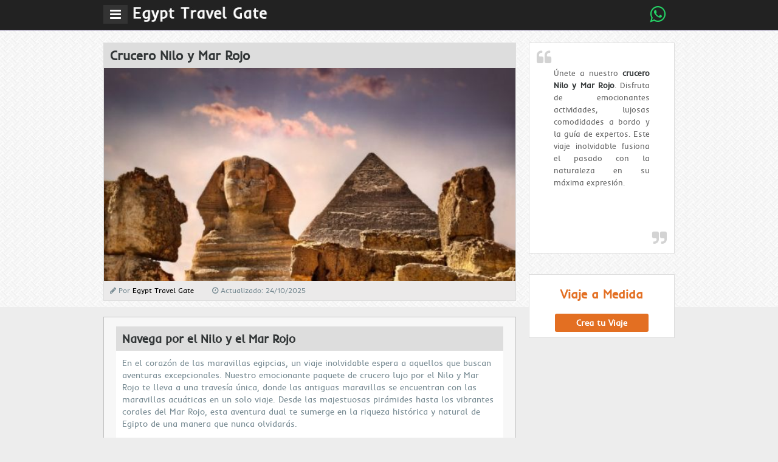

--- FILE ---
content_type: text/html; charset=UTF-8
request_url: https://www.privatetoursinegypt.com/es/Crucero-Nilo-y-Mar-Rojo-attraction90
body_size: 24928
content:
<!doctype html>
<html lang="es">
<head>

    <meta http-equiv="content-type" content="text/html; charset=UTF-8">
    <meta name="viewport" content="width=device-width, initial-scale=1">
    <meta name="googlebot" content="follow">
    <meta name="robots" content="index, follow">

    <title>Crucero Nilo y Mar Rojo: Navega entre Historia y Playas de Ensueño</title>
    <meta name="description" content="Descubre la magia de Egipto con nuestro crucero por el Nilo y Mar Rojo. Desde los tesoros antiguos hasta los arrecifes de coral, vive una experiencia única.">
    <link rel="preload" as="image" href="https://www.privatetoursinegypt.com/es/uploads/Crucero-Nilo-y-Mar-Rojo.jpg">


    <meta name="twitter:card" content="summary_large_image">
    <meta name="twitter:site" content="@egypttravelgate">
    <meta name="twitter:description" content="Reserva Crucero Nilo y Mar Rojo ahora en línea!">
    <meta name="twitter:title" content="Crucero Nilo y Mar Rojo">
    <meta name="twitter:image" content="https://www.privatetoursinegypt.com/es/uploads/Crucero-Nilo-y-Mar-Rojo.jpg">
    <meta name="last-modified" content="2025-10-24T10:52:05+00:00">
    <meta property="og:locale" content="es_ES">
    <meta property="og:type" content="product">
    <meta property="og:url" content="https://www.privatetoursinegypt.com/es/Crucero-Nilo-y-Mar-Rojo-attraction90">
    <meta property="og:title" content="Crucero Nilo y Mar Rojo">
    <meta property="og:description" content="Descubre la magia de Egipto con nuestro crucero por el Nilo y Mar Rojo. Desde los tesoros antiguos hasta los arrecifes de coral, vive una experiencia única.">
    <meta property="og:image" content="https://www.privatetoursinegypt.com/es/uploads/Crucero-Nilo-y-Mar-Rojo.jpg">

    <link rel="shortcut icon" href="https://www.privatetoursinegypt.com/es/images/shortcut-icon.png">
    <link rel="canonical" href="https://www.privatetoursinegypt.com/es/Crucero-Nilo-y-Mar-Rojo-attraction90">

    <link rel="stylesheet" href="/stylesheets/apps.css">
    <link rel="stylesheet" href="/stylesheets/jquery-ui-1.9.1.custom.css">
    <link rel="stylesheet" href="/stylesheets/screens.css">
    <link rel="stylesheet" href="/stylesheets/font-awesome.min.css">

    <style>
        /* File generated by shrinker.ch - DateTime: 2022-09-20, 17:37:44 */
        @font-face {
            font-family: 'inderregular';
            src: url(stylesheets/fonts/inder-regular-webfont.eot);
            src: url(stylesheets/fonts/inder-regular-webfont.eot?#iefix) format("embedded-opentype"), url(stylesheets/fonts/inder-regular-webfont.woff) format("woff"), url(stylesheets/fonts/inder-regular-webfont.ttf) format("truetype"), url(stylesheets/fonts/inder-regular-webfont.svg#inderregular) format("svg");
            font-weight: normal;
            font-style: normal
        }

        @font-face {
            font-family: 'FontAwesome';
            src: url(stylesheets/fonts/fontawesome-webfont.eot?v=4.7.0);
            src: url(stylesheets/fonts/fontawesome-webfont.eot?#iefix&v=4.7.0) format('embedded-opentype'), url(stylesheets/fonts/fontawesome-webfont.woff2?v=4.7.0) format('woff2'), url(stylesheets/fonts/fontawesome-webfont.woff?v=4.7.0) format('woff'), url(stylesheets/fonts/fontawesome-webfont.ttf?v=4.7.0) format('truetype'), url(stylesheets/fonts/fontawesome-webfont.svg?v=4.7.0#fontawesomeregular) format('svg');
            font-weight: normal;
            font-style: normal
        }

        *,
        *:before,
        *:after {
            -webkit-box-sizing: border-box;
            -moz-box-sizing: border-box;
            box-sizing: border-box
        }

        html {
            font-size: 62.5%
        }

        body {
            background: #fff;
            font-family: "Helvetica Neue", "Helvetica", Helvetica, Arial, sans-serif;
            font-weight: normal;
            font-style: normal;
            font-size: 14px;
            line-height: 1;
            color: #222;
            position: relative;
            -webkit-font-smoothing: antialiased
        }

        a {
            color: #2ba6cb;
            text-decoration: none;
            line-height: inherit
        }

        a:hover {
            color: #2795b6
        }

        a:focus {
            color: #2795b6
        }

        .left {
            float: left
        }

        .right {
            float: right
        }

        body,
        div,
        ul,
        li,
        h1,
        h2,
        form,
        p {
            margin: 0;
            padding: 0;
            font-size: 14px;
            direction: ltr
        }

        p {
            font-family: inherit;
            font-weight: normal;
            font-size: 14px;
            line-height: 1.6;
            margin-bottom: 17px
        }

        h1,
        h2 {
            font-family: "Helvetica Neue", "Helvetica", Helvetica, Arial, sans-serif;
            font-weight: bold;
            font-style: normal;
            color: #222;
            text-rendering: optimizeLegibility;
            line-height: 1.1;
            margin-bottom: 14px;
            margin-top: 14px
        }

        h1 {
            font-size: 44px
        }

        h2 {
            font-size: 37px
        }

        i {
            font-style: italic;
            line-height: inherit
        }

        ul {
            font-size: 14px;
            line-height: 1.6;
            margin-bottom: 17px;
            list-style-position: outside
        }

        ul li ul {
            margin-left: 20px;
            margin-bottom: 0
        }

        @media print {
            @page {
                margin: .5cm
            }
        }

        form {
            margin: 0 0 19.41641px
        }

        input[type="text"],
        input[type="email"],
        textarea {
            background-color: #fff;
            font-family: inherit;
            border: 1px solid #ccc;
            -webkit-border-radius: 2px;
            -moz-border-radius: 2px;
            -ms-border-radius: 2px;
            -o-border-radius: 2px;
            border-radius: 2px;
            -webkit-box-shadow: inset 0 1px 2px rgba(0, 0, 0, .1);
            -moz-box-shadow: inset 0 1px 2px rgba(0, 0, 0, .1);
            box-shadow: inset 0 1px 2px rgba(0, 0, 0, .1);
            color: rgba(0, 0, 0, .75);
            display: block;
            font-size: 14px;
            margin: 0 0 12px;
            padding: 6px;
            height: 32px;
            width: 100%;
            -webkit-transition: all .15s linear;
            -moz-transition: all .15s linear;
            -o-transition: all .15s linear;
            transition: all .15s linear
        }

        input[type="text"]:focus,
        input[type="email"]:focus,
        textarea:focus {
            background: #fafafa;
            border-color: #b3b3b3
        }

        textarea {
            height: auto
        }

        @-moz-document url-prefix() {
            form.custom div.custom.dropdown a.selector {
                height: 28px
            }
        }

        img {
            height: auto
        }

        img {
            max-width: 100%
        }

        img {
            -ms-interpolation-mode: bicubic
        }

        .block-grid.two-up>li:nth-child(2n+1) {
            clear: both
        }

        .block-grid.three-up>li:nth-child(3n+1) {
            clear: both
        }

        .block-grid.four-up>li:nth-child(4n+1) {
            clear: both
        }

        .block-grid.five-up>li:nth-child(5n+1) {
            clear: both
        }

        .block-grid.six-up>li:nth-child(6n+1) {
            clear: both
        }

        .block-grid.seven-up>li:nth-child(7n+1) {
            clear: both
        }

        .block-grid.eight-up>li:nth-child(8n+1) {
            clear: both
        }

        .block-grid.nine-up>li:nth-child(9n+1) {
            clear: both
        }

        .block-grid.ten-up>li:nth-child(10n+1) {
            clear: both
        }

        .block-grid.eleven-up>li:nth-child(11n+1) {
            clear: both
        }

        .block-grid.twelve-up>li:nth-child(12n+1) {
            clear: both
        }

        @-moz-document url-prefix() {

            button::-moz-focus-inner,
            input[type="reset"]::-moz-focus-inner,
            input[type="button"]::-moz-focus-inner,
            input[type="submit"]::-moz-focus-inner,
            input[type="file"]>input[type="button"]::-moz-focus-inner {
                border: 0;
                padding: 0
            }

            input[type="submit"].tiny.button {
                padding: 3px 10px 4px
            }

            input[type="submit"].small.button {
                padding: 5px 14px 6px
            }

            input[type="submit"].button,
            input[type=submit].medium.button {
                padding: 8px 20px 9px
            }

            input[type="submit"].large.button {
                padding: 13px 30px 14px
            }
        }

        .top-bar ul>li a:not(.button) {
            color: #fff;
            display: block;
            font-size: 13px;
            font-weight: bold;
            height: 45px;
            line-height: 45px;
            padding: 0 15px
        }

        .top-bar ul>li:not(.name):hover,
        .top-bar ul>li:not(.name).active,
        .top-bar ul>li:not(.name):focus {
            background: #000
        }

        .top-bar ul>li:not(.name):hover a,
        .top-bar ul>li:not(.name).active a,
        .top-bar ul>li:not(.name):focus a {
            color: #d9d9d9
        }

        @-moz-document url-prefix() {
            .top-bar ul li .button.small {
                padding-bottom: 6px
            }

            .top-bar ul li.search form input[type=search] {
                font-size: 14px;
                height: 22px;
                padding: 3px
            }
        }

        .reveal-modal .close-reveal-modal:not(.button) {
            font-size: 22px;
            font-size: 2.2rem;
            line-height: .5;
            position: absolute;
            top: 8px;
            right: 11px;
            color: #aaa;
            text-shadow: 0 -1px 1px rgba(0, 0, 0, .6);
            font-weight: bold;
            cursor: pointer
        }

        ul[data-clearing].block-grid.three-up>li:nth-child(3n+1) {
            clear: none
        }

        ul[data-clearing] li.clearing-feature~li {
            display: none
        }

        .clearing-blackout ul.block-grid[data-clearing].two-up>li:nth-child(2n+1) {
            clear: none
        }

        .clearing-blackout ul.block-grid[data-clearing].three-up>li:nth-child(3n+1) {
            clear: none
        }

        .clearing-blackout ul.block-grid[data-clearing].four-up>li:nth-child(4n+1) {
            clear: none
        }

        .clearing-blackout ul.block-grid[data-clearing].five-up>li:nth-child(5n+1) {
            clear: none
        }

        .clearing-blackout ul.block-grid[data-clearing].six-up>li:nth-child(6n+1) {
            clear: none
        }

        .clearing-blackout ul.block-grid[data-clearing].seven-up>li:nth-child(7n+1) {
            clear: none
        }

        .clearing-blackout ul.block-grid[data-clearing].eight-up>li:nth-child(8n+1) {
            clear: none
        }

        .clearing-blackout ul.block-grid[data-clearing].nine-up>li:nth-child(9n+1) {
            clear: none
        }

        .clearing-blackout ul.block-grid[data-clearing].ten-up>li:nth-child(10n+1) {
            clear: none
        }

        .clearing-blackout ul.block-grid[data-clearing].eleven-up>li:nth-child(11n+1) {
            clear: none
        }

        .clearing-blackout ul.block-grid[data-clearing].twelve-up>li:nth-child(12n+1) {
            clear: none
        }

        .has-tip {
            cursor: help;
            font-weight: bold;
            color: #333
        }

        .has-tip:hover,
        .has-tip:focus {
            color: #2ba6cb
        }

        table tbody tr:nth-child(even) {
            background: #f9f9f9
        }

        @media only screen and (max-width:767px) {

            .left,
            .right {
                float: none
            }

            body {
                -webkit-text-size-adjust: none;
                -ms-text-size-adjust: none;
                width: 100%;
                min-width: 0;
                margin-left: 0;
                margin-right: 0;
                padding-left: 0;
                padding-right: 0
            }

            .row {
                width: auto;
                min-width: 0;
                margin-left: 0;
                margin-right: 0
            }

            .columns {
                width: auto !important;
                float: none
            }

            .columns:last-child {
                float: none
            }

            [class*="column"]+[class*="column"]:last-child {
                float: none
            }

            .columns:before,
            .columns:after {
                content: "";
                display: table
            }

            .columns:after {
                clear: both
            }

            .block-grid.mobile-two-up>li:nth-child(2n+1) {
                clear: both
            }

            .block-grid.mobile-three-up>li:nth-child(3n+1) {
                clear: both
            }

            .block-grid.mobile-four-up>li:nth-child(4n+1) {
                clear: both
            }

            .block-grid.mobile-five-up>li:nth-child(5n+1) {
                clear: both
            }

            .block-grid.mobile-six-up>li:nth-child(6n+1) {
                clear: both
            }

            .block-grid.mobile-seven-up>li:nth-child(7n+1) {
                clear: both
            }

            .block-grid.mobile-eight-up>li:nth-child(8n+1) {
                clear: both
            }

            .block-grid.mobile-nine-up>li:nth-child(9n+1) {
                clear: both
            }

            .block-grid.mobile-ten-up>li:nth-child(10n+1) {
                clear: both
            }

            .block-grid.mobile-eleven-up>li:nth-child(11n+1) {
                clear: both
            }

            .block-grid.mobile-twelve-up>li:nth-child(12n+1) {
                clear: both
            }

            .reveal-modal,
            .reveal-modal.medium {
                width: 80%;
                top: 15px;
                left: 50%;
                margin-left: -40%;
                padding: 20px;
                height: auto
            }
        }

        @media only screen and (max-width:940px) {
            .top-bar ul>li a:not(.button) {
                color: #fff
            }

            .top-bar ul>li.has-dropdown.moved>.dropdown li:not(.title) {
                padding-bottom: 0
            }

            .top-bar ul>li.has-dropdown.moved>.dropdown li:not(.title) a {
                padding: 8px 22.5px;
                font-size: 14px
            }

            .top-bar section>ul li a:not(.button) {
                padding-left: 22.5px !important
            }
        }

        @media(max-width:940px) {

            #breadcrumb,
            .simitrips {
                visibility: hidden;
                clear: both;
                float: left;
                margin: 10px auto 5px 20px;
                width: 28%;
                display: none
            }
        }

        .ca-container {
            height: 108px;
            position: relative;
            width: 635px;
            float: right
        }

        .ca-wrapper {
            width: 555px;
            height: 111px;
            position: relative;
            margin: 0 35px;
            overflow: hidden;
            background: #fff;
            border-radius: 5px;
            border: 1px solid #f4f4f4
        }

        .ca-item {
            position: relative;
            float: left;
            width: 555px;
            height: 100%
        }

        .ca-item-main {
            position: absolute;
            top: 5px;
            overflow: hidden;
            line-height: 15px;
            margin: 10px
        }

        .ca-item-main div {
            float: left;
            width: 375px;
            margin-left: 20px
        }

        .ca-nav span {
            cursor: pointer;
            height: 85px;
            left: -21px;
            margin-top: -16px;
            position: absolute;
            top: 50%;
            width: 33px;
            z-index: 1;
            font-size: 24px;
            color: #999
        }

        .ca-nav span.ca-nav-next {
            left: auto;
            right: -9px
        }

        .ca-nav-prev:hover {
            color: #333
        }

        .ca-nav span.ca-nav-next:hover {
            color: #333
        }

        #ca-container_new.ca-container {
            height: 480px;
            width: 637px;
            float: left
        }

        #ca-container_new .ca-wrapper {
            width: 100%;
            height: 480px;
            position: relative;
            margin: 0;
            overflow: hidden;
            background: #fff;
            border-radius: 0;
            border: 0 solid #f4f4f4
        }

        #ca-container_new .ca-item {
            position: relative;
            float: left;
            width: 637px;
            height: 100%
        }

        #ca-container_new .ca-item-main {
            position: relative;
            top: 0;
            overflow: hidden;
            line-height: inherit;
            margin: 0;
            float: left
        }

        #ca-container_new .ca-item-main div {
            float: left;
            width: 375px;
            margin-left: 20px
        }

        #ca-container_new_trip.ca-container {
            height: 480px;
            width: 637px;
            float: left
        }

        #ca-container_new_trip .ca-wrapper {
            width: 100%;
            height: 480px;
            position: relative;
            margin: 0;
            overflow: hidden;
            background: #fff;
            border-radius: 0;
            border: 0 solid #f4f4f4
        }

        #ca-container_new_trip .ca-item {
            position: relative;
            float: left;
            width: 637px;
            height: 100%
        }

        #ca-container_new_trip .ca-item-main {
            position: relative;
            top: 0;
            overflow: hidden;
            line-height: inherit;
            margin: 0;
            float: left;
            width: 100%
        }

        #ca-container_new_trip .ca-item-main div {
            float: left;
            width: 375px;
            margin-left: 20px
        }

        #ca-container_new_trip .ca-nav span {
            cursor: pointer;
            height: 24px;
            right: 43px;
            margin-top: 0;
            position: absolute;
            top: -32px;
            width: 24px;
            z-index: 1;
            left: auto;
            font-size: 24px;
            color: #999
        }

        #ca-container_new_trip .ca-nav span.ca-nav-next {
            left: auto;
            right: 8px
        }

        #ca-container_new_trip .ca-nav-prev:hover {
            color: #333
        }

        #ca-container_new_trip .ca-nav span.ca-nav-next:hover {
            color: #333
        }

        #ca-container_new_blog.ca-container {
            height: 220px;
            width: 637px;
            float: left
        }

        #ca-container_new_blog .ca-wrapper {
            width: 100%;
            height: 220px;
            position: relative;
            margin: 0;
            overflow: hidden;
            background: #fff;
            border-radius: 0;
            border: 0 solid #f4f4f4
        }

        #ca-container_new_blog .ca-item {
            position: relative;
            float: left;
            width: 637px;
            height: 100%
        }

        #ca-container_new_blog .ca-item-main {
            position: relative;
            top: 0;
            overflow: hidden;
            line-height: inherit;
            margin: 0;
            float: left
        }

        #ca-container_new_blog .ca-item-main div {
            float: left;
            width: 375px;
            margin-left: 20px
        }

        #ca-container_new_blog .ca-nav span {
            cursor: pointer;
            height: 24px;
            right: 43px;
            margin-top: 0;
            position: absolute;
            top: -32px;
            width: 24px;
            z-index: 1;
            left: auto;
            font-size: 24px;
            color: #999
        }

        #ca-container_new_blog .ca-nav span.ca-nav-next {
            left: auto;
            right: 8px
        }

        #ca-container_new_blog .ca-nav-prev:hover {
            color: #333
        }

        #ca-container_new_blog .ca-nav span.ca-nav-next:hover {
            color: #333
        }

        #ca-container_new_attr.ca-container {
            height: 255px;
            width: 637px;
            float: left
        }

        #ca-container_new_attr .ca-wrapper {
            width: 100%;
            height: 255px;
            position: relative;
            margin: 0;
            overflow: hidden;
            background: #fff;
            border-radius: 0;
            border: 0 solid #f4f4f4
        }

        #ca-container_new_attr .ca-item {
            position: relative;
            float: left;
            width: 637px;
            height: 100%
        }

        #ca-container_new_attr .ca-item-main {
            position: relative;
            top: 0;
            overflow: hidden;
            line-height: inherit;
            margin: 0;
            float: left
        }

        #ca-container_new_attr .ca-item-main div {
            float: left;
            width: 375px;
            margin-left: 20px
        }

        #ca-container_new_attr .ca-nav span {
            cursor: pointer;
            height: 24px;
            right: 43px;
            margin-top: 0;
            position: absolute;
            top: -32px;
            width: 24px;
            z-index: 1;
            left: auto;
            font-size: 24px;
            color: #999
        }

        #ca-container_new_attr .ca-nav span.ca-nav-next {
            left: auto;
            right: 8px
        }

        #ca-container_new_attr .ca-nav-prev:hover {
            color: #333
        }

        #ca-container_new_attr .ca-nav span.ca-nav-next:hover {
            color: #333
        }

        html,
        body,
        div,
        span,
        iframe,
        h1,
        h2,
        h3,
        p,
        a,
        img,
        i,
        ul,
        li,
        form,
        aside,
        header,
        section {
            margin: 0;
            padding: 0;
            border: 0;
            font: inherit;
            font-size: 100%;
            vertical-align: baseline
        }

        html {
            line-height: 1
        }

        ul {
            list-style: none
        }

        aside,
        header,
        section {
            display: block
        }

        .title,
        .cyan-btn,
        body #bottom-nav-wrapper div form input[type="submit"] {
            background-color: #60d2ff;
            *zoom: 1;
            filter: progid:DXImageTransform.Microsoft.gradient(gradientType=0, startColorstr='#FF60D2FF', endColorstr='#FF01A5E5');
            background-image: url([data-uri]);
            background-size: 100%;
            background-image: -webkit-gradient(linear, 50% 0, 50% 100%, color-stop(0%, #60d2ff), color-stop(19%, #53ccfb), color-stop(70%, #1ab1ec), color-stop(100%, #01a5e5));
            background-image: -webkit-linear-gradient(top, #60d2ff 0, #53ccfb 19%, #1ab1ec 70%, #01a5e5 100%);
            background-image: -moz-linear-gradient(top, #60d2ff 0, #53ccfb 19%, #1ab1ec 70%, #01a5e5 100%);
            background-image: -o-linear-gradient(top, #60d2ff 0, #53ccfb 19%, #1ab1ec 70%, #01a5e5 100%);
            background-image: linear-gradient(top, #60d2ff 0, #53ccfb 19%, #1ab1ec 70%, #01a5e5 100%)
        }

        body #top-wrapper #top #slider-wrapper {
            background-color: #f7f6f6;
            *zoom: 1;
            filter: progid:DXImageTransform.Microsoft.gradient(gradientType=0, startColorstr='#FFF7F6F6', endColorstr='#FFEBEAEA');
            background-image: url([data-uri]);
            background-size: 100%;
            background-image: -webkit-gradient(linear, 50% 0, 50% 100%, color-stop(0%, #f7f6f6), color-stop(100%, #ebeaea));
            background-image: -webkit-linear-gradient(top, #f7f6f6 0, #ebeaea 100%);
            background-image: -moz-linear-gradient(top, #f7f6f6 0, #ebeaea 100%);
            background-image: -o-linear-gradient(top, #f7f6f6 0, #ebeaea 100%);
            background-image: linear-gradient(top, #f7f6f6 0, #ebeaea 100%)
        }

        body ul.list-view li,
        #breadcrumb {
            background: #ededed
        }

        body ul.list-view li,
        #breadcrumb {
            border: 1px solid #ededed
        }

        .clr {
            clear: both
        }

        .left {
            float: left
        }

        .right {
            float: right
        }

        a {
            text-decoration: none
        }

        input[type="submit"] {
            cursor: pointer;
            border: 0;
            font-family: 'inderregular'
        }

        .title {
            padding: 10px;
            color: #000 !important;
            font-size: 18px !important;
            background-color: #ddd;
            background-image: none;
            font-weight: bold
        }

        .btn {
            -webkit-border-radius: 3px;
            -moz-border-radius: 3px;
            -ms-border-radius: 3px;
            -o-border-radius: 3px;
            border-radius: 3px;
            color: #fff;
            font-size: 14px
        }

        .btn:hover {
            color: #fff
        }

        body {
            font-family: "inderregular" !important
        }

        body #header-wrapper {
            background-color: #222;
            border-bottom: 1px solid #5b4f83;
            height: 50px;
            position: fixed;
            width: 100%;
            top: 0;
            z-index: 1000
        }

        body #header-wrapper header {
            width: 940px;
            margin: auto;
            padding-top: 8px;
            position: relative
        }

        .site_title {
            font-size: 26px;
            color: #fff;
            line-height: 30px;
            text-align: left;
            width: 100%;
            position: absolute;
            padding-left: 45px !important
        }

        body #top-wrapper {
            background: url(https://www.privatetoursinegypt.com/es/images/basic-pattern.jpg) repeat 0 0;
            height: 495px;
            padding-top: 50px
        }

        .trips-top {
            height: 495px !important
        }

        body #top-wrapper #top {
            width: 940px;
            margin: auto;
            padding-top: 20px
        }

        body #top-wrapper #top #slider-wrapper {
            width: 679px;
            float: left;
            border: 1px solid #dedede
        }

        body ul.list-view li {
            width: 170px;
            height: 150px;
            margin: 5px 0 5px 12px;
            padding: 9px;
            float: left;
            -webkit-border-radius: 1px;
            -moz-border-radius: 1px;
            -ms-border-radius: 1px;
            -o-border-radius: 1px;
            border-radius: 1px
        }

        body ul.list-view li p,
        body ul.list-view li a {
            color: #676767;
            font-size: 14px;
            margin-top: 5px;
            text-align: center
        }

        body #bottom-nav-wrapper {
            height: 60px;
            margin-top: 40px
        }

        body #bottom-nav-wrapper div {
            width: 940px;
            margin: auto
        }

        body #bottom-nav-wrapper div ul {
            padding-top: 10px
        }

        body #bottom-nav-wrapper div ul li {
            margin-left: 10px
        }

        body #bottom-nav-wrapper div ul li a {
            width: 33px;
            height: 33px;
            display: block;
            text-indent: -1200px
        }

        body #bottom-nav-wrapper {
            background: #ededed;
            height: 55px
        }

        body #bottom-nav-wrapper div {
            width: 940px;
            margin: auto;
            height: 50px
        }

        body #bottom-nav-wrapper div ul li {
            margin: 0 4px;
            display: inline-block
        }

        body #bottom-nav-wrapper div ul li a {
            color: #fff;
            font-size: 12px
        }

        body #bottom-nav-wrapper div form {
            margin: 10px
        }

        body #bottom-nav-wrapper div form input[type="text"] {
            width: 140px;
            height: 30px;
            float: left;
            color: #4a406a;
            margin: 0 10px
        }

        body #bottom-nav-wrapper div form input[type="submit"] {
            -webkit-border-radius: 3px;
            -moz-border-radius: 3px;
            -ms-border-radius: 3px;
            -o-border-radius: 3px;
            border-radius: 3px;
            font-size: 14px;
            color: #fff;
            padding: 6px;
            font-family: 'inderregular';
            float: left
        }

        body #copy-right-wrapper {
            height: 50px;
            background: #171717
        }

        body #copy-right-wrapper p {
            text-align: center;
            font-size: 14px;
            color: #fff;
            padding-top: 10px
        }

        body #content {
            width: 940px;
            margin: auto
        }

        body #content #left-side {
            width: 679px;
            border: 1px solid #c2c2c2;
            background: #f7f7f7;
            float: left
        }

        body #content #left-side h2 {
            color: #ebb72c;
            font-size: 16px
        }

        body aside {
            float: right
        }

        body aside .sidebar {
            width: 240px;
            background: #f7f7f7;
            border: 1px solid #ddd;
            margin-bottom: 10px
        }

        body aside .sidebar#tour_info {
            border: 1px #ddd solid
        }

        body aside .sidebar .desc {
            font-size: 14px;
            color: #676767;
            margin: 10px;
            padding: 30px 30px;
            text-align: justify;
            line-height: 20px;
            height: 325px;
            overflow: hidden;
            position: relative
        }

        body aside .sidebar .desc::before {
            content: "\f10d";
            font: 26px/1 FontAwesome;
            font-size: inherit;
            text-rendering: auto;
            -webkit-font-smoothing: antialiased;
            -moz-osx-font-smoothing: grayscale;
            position: absolute;
            top: 1px;
            left: 2px;
            color: #d3d3d3;
            font-size: 26px
        }

        body aside .sidebar .desc::after {
            content: "\f10e";
            font: 26px/1 FontAwesome;
            font-size: inherit;
            text-rendering: auto;
            -webkit-font-smoothing: antialiased;
            -moz-osx-font-smoothing: grayscale;
            position: absolute;
            bottom: 1px;
            right: 2px;
            color: #d3d3d3;
            font-size: 26px
        }

        body .sidebar .desc .desc_contain {
            width: 100%;
            height: 265px;
            overflow: hidden
        }

        body aside .sidebar .btn {
            padding: 7px 25px;
            margin: 12px 65px;
            display: block
        }

        body .item {
            float: left;
            width: calc(100% - 40px);
            margin: 20px;
            background: #fff;
            color: #798c94;
            font-size: 14px;
            padding-bottom: 10px;
            line-height: 20px
        }

        body .item p {
            padding: 10px;
            height: auto
        }

        body .item h3 {
            font-size: 14px;
            padding: 10px;
            color: #000;
            font-weight: bold
        }

        body #top-trips ul li {
            width: 145px;
            height: 200px;
            margin: 20px 0 20px 12px;
            padding: 5px;
            float: left;
            -webkit-border-radius: 1px;
            -moz-border-radius: 1px;
            -ms-border-radius: 1px;
            -o-border-radius: 1px;
            border-radius: 1px
        }

        body #top-trips ul li p {
            text-align: left;
            color: #676767;
            font-size: 12px;
            padding: 5px;
            line-height: 12px;
            margin-top: 0;
            float: left
        }
        body #itin ul {
            list-style-type: disc; /* bullet points */
            margin: 0; /* no margin */
            padding: 5!important; /* no padding */
            list-style-position: inside;
            margin-left: 15px;
        }

        body #itin li {
            display: list-item; /* display list items as block-level elements */
            margin: 0; /* no margin */
            padding: 0; /* no padding */
            list-style-position: inside;
        }
        body .new_blog#top-trips ul li p {
            text-align: left;
            color: #676767;
            padding: 5px;
            margin-top: 0;
            float: none;
            line-height: 20px;
            font-size: 14px
        }

        body .item.list-items ul {
            list-style: url(/images/xlist-style.png,qv=new.pagespeed.ic.XdpcqXf3Ic.webp);
            margin: 5px 30px
        }

        body #check-availability .input,
        body #check-availability .textarea {
            border: 1px solid #dfdede;
            -webkit-border-radius: 3px;
            -moz-border-radius: 3px;
            -ms-border-radius: 3px;
            -o-border-radius: 3px;
            border-radius: 3px;
            margin: 10px 10px 0;
            width: 217px;
            color: #7096a6;
            font-size: 14px;
            box-shadow: none;
            font-size: 12px;
            color: #767576
        }

        body #check-availability .textarea {
            height: 150px
        }

        body #check-availability .btn {
            margin: 5px auto;
            background: #e36f22;
            font-size: 16px;
            text-align: center;
            display: table;
            cursor: pointer;
            padding: 10px 25px;
            background-image: none
        }

        body #check-availability input[type="submit"] {
            margin: 5px auto;
            background: #e36f22;
            font-size: 16px;
            text-align: center;
            display: table;
            cursor: pointer;
            padding: 10px 25px;
            background-image: none;
            -webkit-appearance: square-button
        }

        #breadcrumb {
            width: 679px;
            margin-top: 10px;
            float: left
        }

        #breadcrumb li {
            float: left;
            margin: 10px 5px;
            font-size: 10px
        }

        #breadcrumb li a {
            color: #798c94;
            font-size: 10px
        }

        #breadcrumb li:after {
            content: ">";
            margin-left: 10px;
            color: #798c94
        }

        #breadcrumb li:last-child:after {
            content: " "
        }

        #breadcrumb li:last-child a {
            color: #3dc1f5 !important
        }

        #chat_chat {
            clear: both;
            margin-top: 0;
            margin-right: auto;
            margin-left: auto;
            position: fixed;
            bottom: 0;
            z-index: 1000
        }

        .has-tip {
            font-weight: normal;
            line-height: 20px
        }

        .contact-us tr:nth-child(2n) {
            background: 0
        }

        .home_gallery {
            width: 670px;
            line-height: normal !important;
            margin-left: auto;
            margin-right: auto;
            position: relative;
            margin-bottom: 5px
        }

        .scrollable#slider_gallery {
            position: relative;
            overflow: hidden;
            height: 350px;
            width: 670px;
            margin-left: auto;
            margin-right: auto
        }

        .gallery_boxes {
            width: 670px;
            float: left
        }

        .gallery_box {
            width: 100%;
            height: 350px;
            margin-left: auto;
            margin-right: auto;
            position: relative;
            font-size: 14px;
            color: #737373;
            text-transform: none !important;
            margin-top: 5px;
            margin-bottom: 5px
        }

        .gallery_box .gallery_box_img {
            position: absolute;
            width: 100%;
            height: 350px
        }

        .gallery_box .gallery_box_title {
            position: absolute;
            width: 100%;
            padding: 10px;
            bottom: 0;
            color: #fff;
            background-color: rgba(0, 0, 0, .60);
            filter: progid:DXImageTransform.Microsoft.gradient(startColorstr=#60000000, endColorstr=#60000000);
            -ms-filter: "progid:DXImageTransform.Microsoft.gradient(startColorstr=#60000000,endColorstr=#60000000)";
            font-size: 18px
        }

        a.browse#gallery {
            background: url(/images/xarrows.png.pagespeed.ic.BZisDIdaIz.webp) no-repeat;
            display: block;
            width: 30px;
            height: 30px;
            float: left;
            cursor: pointer;
            font-size: 1px;
            top: 45%;
            z-index: 999;
            position: absolute
        }

        a.next#gallery {
            background-position: -30px 0;
            clear: right;
            right: 10px
        }

        a.prev#gallery {
            left: 10px
        }

        .scrollable .items {
            width: 20000em;
            position: absolute
        }

        .topnav a:not(:first-child) {
            display: none
        }

        .new_nav {
            display: block;
            margin: 0;
            padding: 0;
            float: left;
            z-index: 10000
        }

        .new_nav li {
            display: inline-block;
            list-style: none
        }

        .new_nav .button-dropdown {
            position: relative;
            z-index: 100
        }

        .new_nav li a {
            display: block;
            color: #fff;
            background-color: #333;
            padding: 10px;
            text-decoration: none;
            font-size: 13px
        }

        .new_nav li a.icon {
            margin: 0;
            width: 40px;
            text-align: center !important;
            padding: 5px;
            font-size: 21px
        }

        .new_nav li a span {
            display: inline-block;
            margin-left: 5px;
            font-size: 12px;
            color: #999
        }

        .new_nav li a:hover {
            background-color: #292929;
            color: #fff
        }

        .new_nav li a:hover span {
            color: #fff
        }

        .new_nav li ul {
            margin: 0
        }

        .new_nav li .dropdown-menu {
            display: none;
            position: absolute;
            left: 0;
            padding: 0;
            margin: 0;
            margin-top: 5px;
            text-align: left
        }

        .new_nav li .dropdown-menu a {
            width: 220px
        }

        .home_gallery#trip {
            display: block !important
        }

        .sidebar.fixed_form {
            margin-top: -70px;
            margin-bottom: 0;
            z-index: 10
        }

        @media(min-width:992px) and (max-width:1200px) {
            body #header-wrapper header {
                width: 940px !important
            }

            body #top-wrapper #top {
                width: 940px !important
            }

            body #bottom-nav-wrapper div {
                width: 940px !important
            }
        }

        @media(max-width:991px) {
            body #header-wrapper header {
                width: 100% !important
            }

            body #top-wrapper #top {
                width: 100% !important
            }

            body #bottom-nav-wrapper div {
                width: 100% !important
            }
        }

        @media(max-width:940px) {
            .sidebar.fixed_form {
                margin-top: -70px;
                margin-bottom: 0
            }

            .fixed_form {
                width: 100% !important;
                float: left !important;
                margin-top: 10px !important;
                position: fixed;
                bottom: 0;
                margin-bottom: 0
            }

            body#trip #copy-right-wrapper {
                margin-bottom: 100px
            }

            .left,
            .right {
                float: none !important
            }

            body #header-wrapper {
                float: left;
                width: 100%;
                margin-bottom: 20px
            }

            div#captcha_div {
                margin-left: auto !important;
                margin-right: auto !important
            }

            body #top-wrapper #top #slider-wrapper {
                width: 100% !important;
                padding: 5px !important
            }

            body #copy-right-wrapper {
                float: left !important;
                width: 100% !important
            }

            #bottom-nav-wrapper {
                min-height: 60px !important;
                height: auto !important;
                float: left !important;
                width: 100% !important
            }

            body #bottom-nav-wrapper div form {
                display: none !important
            }

            body #bottom-nav-wrapper div ul {
                display: block !important;
                text-align: -webkit-center;
                text-align: -moz-center
            }

            body #content {
                width: 100% !important
            }

            body #content #left-side {
                width: 100% !important
            }

            body aside {
                width: 100% !important
            }

            body aside .sidebar {
                width: 100% !important;
                float: left !important;
                margin-top: 10px !important
            }

            #breadcrumb {
                width: 100% !important
            }

            body aside .sidebar .desc {
                height: auto !important
            }

            body .sidebar .desc .desc_contain {
                height: auto !important
            }

            body #top-trips ul li {
                height: auto !important;
                width: calc(100% - 25px) !important
            }

            #ca-container_new.ca-container {
                width: 100% !important;
                float: left !important;
                height: 390px !important
            }

            #ca-container_new .ca-item-main {
                width: 50% !important
            }

            #ca-container_new .ca-wrapper {
                width: 100% !important;
                margin: 0 !important;
                height: 390px !important
            }

            #ca-container_new .ca-item {
                width: 100% !important
            }

            #ca-container_new_attr.ca-container {
                width: 100% !important;
                float: left !important;
                height: 255px !important
            }

            #ca-container_new_attr .ca-item-main {
                width: 100% !important
            }

            #ca-container_new_attr .ca-wrapper {
                width: 100% !important;
                margin: 0 !important;
                height: 255px !important
            }

            #ca-container_new_attr .ca-item {
                width: 100% !important
            }

            #ca-container_new_trip.ca-container {
                width: 100% !important;
                float: left !important;
                height: 275px !important
            }

            #ca-container_new_trip .ca-item-main {
                width: 100% !important
            }

            #ca-container_new_trip .ca-wrapper {
                width: 100% !important;
                margin: 0 !important;
                height: 275px !important
            }

            #ca-container_new_trip .ca-item {
                width: 100% !important
            }

            body #check-availability .input,
            body #check-availability .textarea {
                width: calc(100% - 20px)
            }

            #myModal .input,
            #myModal .textarea {
                width: 100% !important;
                margin: 0 0 15px 0 !important
            }
        }

        .r {
            float: right
        }

        .l {
            float: left
        }

        [class*="column"]+[class*="column"]:last-child {
            float: left !important
        }

        .mobile_show {
            display: none
        }

        #destination-trips .columns:nth-child(2n+1),
        .root_boxes .columns:nth-child(2n+1) {
            clear: left
        }

        body .item.list-items ul ul {
            margin: 0
        }

        h2.modal-title {
            padding: 25px 15px 15px;
            line-height: normal
        }

        @media(max-width:960px) {
            .mobile_show {
                display: block
            }

            .scrollable#slider_gallery {
                height: 250px
            }

            .gallery_box {
                height: 250px
            }

            .gallery_box .gallery_box_img {
                height: 250px
            }
        }

        @media(min-width:768px) and (max-width:991px) {
            body #header-wrapper header {
                width: 100% !important
            }

            body #top-wrapper #top {
                width: 100% !important
            }

            body #bottom-nav-wrapper div {
                width: 100% !important
            }

            .home_gallery {
                width: 100% !important
            }

            .scrollable#slider_gallery {
                width: 100% !important
            }

            .gallery_boxes {
                width: 100%
            }

            .gallery_box {
                width: 100% !important
            }

            .gallery_box .gallery_box_img {
                width: 100% !important
            }

            .ca-container {
                width: 100% !important;
                float: right !important
            }

            .ca-container .ca-wrapper {
                width: 100% !important
            }

            .ca-container .ca-item {
                width: 100% !important
            }

            .ca-container .ca-item-main div {
                width: 275px !important
            }
        }

        @media(min-width:581px) and (max-width:767px) {
            body #header-wrapper header {
                width: 100% !important
            }

            body #top-wrapper #top {
                width: 100% !important
            }

            body #bottom-nav-wrapper div {
                width: 100% !important
            }

            body #copy-right-wrapper {
                float: left !important;
                width: 100% !important
            }

            body #bottom-nav-wrapper {
                width: 100% !important;
                float: left !important
            }

            body #bottom-nav-wrapper div ul {
                margin-bottom: 5px
            }

            body #top-wrapper #top #slider-wrapper {
                width: 100% !important;
                padding: 5px !important
            }

            .home_gallery {
                width: 100% !important
            }

            .scrollable#slider_gallery {
                width: 100% !important
            }

            .gallery_boxes {
                width: 100%
            }

            .gallery_box {
                width: 100% !important
            }

            .gallery_box .gallery_box_img {
                width: 100% !important
            }

            .ca-container {
                width: 320px !important;
                float: right !important
            }

            .ca-container .ca-wrapper {
                width: 270px !important;
                margin: 0 15px !important
            }

            .ca-container .ca-item {
                width: 270px !important
            }

            .ca-container .ca-item-main div {
                width: 155px !important
            }

            #ca-container_new_blog.ca-container {
                width: 100% !important;
                height: 375px !important
            }

            #ca-container_new_blog.ca-container .ca-wrapper {
                width: 100% !important;
                margin: 0 !important;
                height: 375px !important
            }

            #ca-container_new_blog.ca-container .ca-item {
                width: 100% !important
            }

            #ca-container_new_blog.ca-container .ca-item-main div {
                width: 100% !important
            }
        }

        @media(min-width:481px) and (max-width:580px) {
            body #header-wrapper header {
                width: 100% !important
            }

            body #top-wrapper #top {
                width: 100% !important
            }

            body #bottom-nav-wrapper div {
                width: 100% !important
            }

            body #bottom-nav-wrapper div form {
                width: 100% !important;
                float: left !important
            }

            body #bottom-nav-wrapper div ul {
                width: 100% !important;
                float: left !important;
                margin-bottom: 5px
            }

            body #top-wrapper #top #slider-wrapper {
                width: 100% !important;
                padding: 5px !important
            }

            .home_gallery {
                width: 100% !important
            }

            .scrollable#slider_gallery {
                width: 100% !important
            }

            .gallery_boxes {
                width: 100%
            }

            .gallery_box {
                width: 100% !important
            }

            .gallery_box .gallery_box_img {
                width: 100% !important
            }

            .ca-container {
                width: 235px !important;
                float: right !important
            }

            .ca-container .ca-wrapper {
                width: 200px !important;
                margin: 0 15px !important
            }

            .ca-container .ca-item {
                width: 200px !important
            }

            .ca-container .ca-item-main div {
                width: 55px !important
            }

            #ca-container_new_blog.ca-container {
                width: 100% !important;
                height: 375px !important
            }

            #ca-container_new_blog.ca-container .ca-wrapper {
                width: 100% !important;
                margin: 0 !important;
                height: 375px !important
            }

            #ca-container_new_blog.ca-container .ca-item {
                width: 100% !important
            }

            #ca-container_new_blog.ca-container .ca-item-main div {
                width: 100% !important
            }
        }

        @media(min-width:321px) and (max-width:480px) {
            body #header-wrapper header {
                width: 100% !important
            }

            body #top-wrapper #top {
                width: 100% !important
            }

            body #bottom-nav-wrapper div {
                width: 100% !important
            }

            body #bottom-nav-wrapper div form {
                width: 100% !important;
                float: left !important
            }

            body #bottom-nav-wrapper div ul {
                width: 100% !important;
                float: left !important;
                margin-bottom: 5px
            }

            body #top-wrapper #top #slider-wrapper {
                width: 100% !important;
                padding: 5px !important
            }

            .home_gallery {
                width: 100% !important
            }

            .scrollable#slider_gallery {
                width: 100% !important
            }

            .gallery_boxes {
                width: 100%
            }

            .gallery_box {
                width: 100% !important
            }

            .gallery_box .gallery_box_img {
                width: 100% !important
            }

            .ca-container {
                width: 235px !important;
                float: right !important
            }

            .ca-container .ca-wrapper {
                width: 200px !important;
                margin: 0 15px !important
            }

            .ca-container .ca-item {
                width: 200px !important
            }

            .ca-container .ca-item-main div {
                width: 55px !important
            }

            #ca-container_new_blog.ca-container {
                width: 100% !important;
                height: 420px !important
            }

            #ca-container_new_blog.ca-container .ca-wrapper {
                width: 100% !important;
                margin: 0 !important;
                height: 420px !important
            }

            #ca-container_new_blog.ca-container .ca-item {
                width: 100% !important
            }

            #ca-container_new_blog.ca-container .ca-item-main div {
                width: 100% !important
            }

            #ca-container_new_attr.ca-container {
                height: 255px !important
            }

            #ca-container_new_attr .ca-wrapper {
                height: 255px !important
            }
        }

        @media(max-width:320px) {
            body #header-wrapper header {
                width: 100% !important
            }

            body #top-wrapper #top {
                width: 100% !important
            }

            body #bottom-nav-wrapper div {
                width: 100% !important
            }

            body #bottom-nav-wrapper div form {
                width: 100% !important;
                float: left !important
            }

            body #bottom-nav-wrapper div ul {
                width: 100% !important;
                float: left !important;
                margin-bottom: 5px
            }

            body #top-wrapper #top #slider-wrapper {
                width: 100% !important;
                padding: 5px !important
            }

            .home_gallery {
                width: 100% !important
            }

            .scrollable#slider_gallery {
                width: 100% !important
            }

            .gallery_boxes {
                width: 100%
            }

            .gallery_box {
                width: 100% !important
            }

            .gallery_box .gallery_box_img {
                width: 100% !important
            }

            .ca-container {
                width: 235px !important;
                float: right !important
            }

            .ca-container .ca-wrapper {
                width: 200px !important;
                margin: 0 15px !important
            }

            .ca-container .ca-item {
                width: 200px !important
            }

            .ca-container .ca-item-main div {
                width: 55px !important
            }

            #ca-container_new.ca-container {
                height: 475px !important
            }

            #ca-container_new .ca-wrapper {
                height: 475px !important
            }

            #ca-container_new_attr.ca-container {
                height: 255px !important
            }

            #ca-container_new_attr .ca-wrapper {
                height: 255px !important
            }

            #ca-container_new_trip.ca-container {
                height: 275px !important
            }

            #ca-container_new_trip .ca-wrapper {
                height: 275px !important
            }

            #ca-container_new_blog.ca-container {
                width: 100% !important;
                height: 475px !important
            }

            #ca-container_new_blog.ca-container .ca-wrapper {
                width: 100% !important;
                margin: 0 !important;
                height: 475px !important
            }

            #ca-container_new_blog.ca-container .ca-item {
                width: 100% !important
            }

            #ca-container_new_blog.ca-container .ca-item-main div {
                width: 100% !important
            }
        }

        .footer_deals {
            float: left;
            color: #e36f22;
            margin-right: 15px;
            line-height: 27px;
            font-size: 16px;
            font-weight: bold
        }

        .footer_deals i {
            background-color: #e36f22;
            color: #fff;
            padding-top: 4px;
            border-radius: 50%;
            font-size: 14px;
            line-height: normal;
            width: 24px;
            height: 24px;
            text-align: center
        }

        .footer_social_icons {
            text-indent: 0 !important;
            background-color: #c2c2c2;
            width: 33px;
            height: 33px;
            border-radius: 50%;
            text-align: center;
            padding-top: 9px;
            float: left
        }

        .footer_social_icons i {
            font-size: 16px
        }

        .footer_social_icons.facebook-icon:hover {
            background-color: #3b5998
        }

        .footer_social_icons.pinterest-icon:hover {
            background-color: #c8232c
        }

        .footer_social_icons.youtube-icon:hover {
            background-color: red
        }

        .footer_social_icons.advisor-icon:hover {
            background-color: #00af87
        }

        .footer_social_icons.gplus-icon:hover {
            background-color: #db4a39
        }

        .fa {
            display: inline-block;
            font: 14px/1 FontAwesome;
            font-size: inherit;
            text-rendering: auto;
            -webkit-font-smoothing: antialiased;
            -moz-osx-font-smoothing: grayscale
        }

        @-webkit-keyframes fa-spin {
            0% {
                -webkit-transform: rotate(0deg);
                transform: rotate(0deg)
            }

            100% {
                -webkit-transform: rotate(359deg);
                transform: rotate(359deg)
            }
        }

        @keyframes fa-spin {
            0% {
                -webkit-transform: rotate(0deg);
                transform: rotate(0deg)
            }

            100% {
                -webkit-transform: rotate(359deg);
                transform: rotate(359deg)
            }
        }

        :root .fa-rotate-90,
        :root .fa-rotate-180,
        :root .fa-rotate-270,
        :root .fa-flip-horizontal,
        :root .fa-flip-vertical {
            filter: none
        }

        .fa-envelope-o:before {
            content: "\f003"
        }

        .fa-chevron-left:before {
            content: "\f053"
        }

        .fa-chevron-right:before {
            content: "\f054"
        }

        .fa-facebook:before {
            content: "\f09a"
        }

        .fa-bars:before {
            content: "\f0c9"
        }

        .fa-google-plus:before {
            content: "\f0d5"
        }

        .fa-caret-down:before {
            content: "\f0d7"
        }

        .fa-youtube:before {
            content: "\f167"
        }

        .fa-pinterest-p:before {
            content: "\f231"
        }

        .fa-tripadvisor:before {
            content: "\f262"
        }

        .ytLoader {
            width: 100%;
            height: 100%;
            overflow: hidden;
            position: relative;
            cursor: pointer
        }

        .ytLoader img.cover {
            width: 100%;
            height: 100%;
            max-height: 370px
        }

        .playBtn {
            position: absolute;
            left: 50%;
            top: 50%;
            transform: translate(-50%, -50%);
            width: 10%;
            height: auto;
            opacity: .5
        }

        @media(max-width:940px) {
            .item iframe {
                height: 250px
            }
        }

        @media(max-width:940px) {
            .fixed_form.full_book {
                position: relative
            }
        }

        .ca-nav-prev {
            display: none
        }
        .sectionTour {
            position: relative;
            overflow: hidden;
        }
        .leftArrow {
            position: absolute;
            top: calc(50% - 12px);
            left: 10px;
            font-size: 24px;
            color: #333;
            transition: ease-in 0.4s;
            cursor: pointer;
        }
        .leftArrow:hover {
            transform: scale(0.8);
        }
        .rightArrow {
            position: absolute;
            top: calc(50% - 12px);
            right: 10px;
            font-size: 24px;
            color: #333;
            transition: ease-in 0.4s;
            cursor: pointer;
        }
        .rightArrow:hover {
            transform: scale(0.8);
        }
        .cardContainer {
            display: flex;
            align-items: center;
            gap: 0px;
            overflow-x: scroll;
            margin: 0 0px;
            height: 350px;
            overflow-y: hidden;
            -ms-overflow-style: none; /* IE 11 */
            scrollbar-width: none; /* Firefox 64 */
        }
        @media (max-width: 940px){
            .cardContainer {
                height: 200px;
            }
        }
        .cardContainer::-webkit-scrollbar {
            display: none;
        }
        .trips_table {
            width: 100% !important;
            margin: 0 !important;

        }
        .trips_table thead tr th,.trips_table tbody tr td {
            padding: 10px;
            text-align: left !important;
            vertical-align: middle;
        }
        .trips_table tbody tr td h3{
            padding: 0;
        }
        .trips_table_row_hide, .trips_table_row_hide_r, .trips_table_row_hide_blog{
            display: none;
        }
        .trips_table_row_show, .trips_table_row_show_r, .trips_table_row_show_blog{
            display: table-row !important;
        }
        #load_more, #load_more_r, #load_more_blog{
            font-size: 14px;
            color: #333;
            text-align: center;
            font-weight: 700;
            padding: 10px 15px;
            cursor: pointer;
            background-color: #ddd;
            border-radius: 10px;
            overflow: hidden;
            margin: 15px auto;
            width: max-content;
        }
</style>
<script type="application/ld+json">
{
  "@context": "http://schema.org",
  "@type": "Article",
  "mainEntityOfPage": {
    "@type": "WebPage",
    "@id": "https://www.privatetoursinegypt.com/es/Crucero-Nilo-y-Mar-Rojo-attraction90"
  },
  "headline": "Crucero Nilo y Mar Rojo",
  "image": [
    "https://www.privatetoursinegypt.com/es/uploads/Crucero-Nilo-y-Mar-Rojo.jpg"
  ],
  "datePublished": "2023-09-15T08:00:00+00:00",
  "dateModified": "2025-10-24T08:00:00+00:00",
      "author": {
      "@type": "Organization",
      "name": "Egypt Travel Gate",
      "url": "https://www.privatetoursinegypt.com/es/team.php",
      "sameAs" : [
      "https://www.facebook.com/Egypttravelgate/",
      "https://twitter.com/Egypttravelgate",
      "https://www.youtube.com/egypttraveloffers",
      "https://www.pinterest.com/egypttravelgate/",
      "https://www.tripadvisor.com/Attraction_Review-g294202-d1946175-Reviews-Egypt_Travel_Gate_Day_Tours-Giza_Giza_Governorate.html"
      ]
      },
      "publisher": {
        "@type": "Organization",
        "name": "Egypt Travel Gate",
        "logo": {
          "@type": "ImageObject",
          "url": "https://www.privatetoursinegypt.com/es/images/shortcut-icon.png"
        }
      },
     "sameAs" : [
      "https://www.facebook.com/Egypttravelgate/",
      "https://twitter.com/Egypttravelgate",
      "https://www.youtube.com/egypttraveloffers",
      "https://www.pinterest.com/egypttravelgate/",
      "https://www.tripadvisor.com/Attraction_Review-g294202-d1946175-Reviews-Egypt_Travel_Gate_Day_Tours-Giza_Giza_Governorate.html"
      ],
  "description": "Descubre la magia de Egipto con nuestro crucero por el Nilo y Mar Rojo. Desde los tesoros antiguos hasta los arrecifes de coral, vive una experiencia única.",
  "url": "https://www.privatetoursinegypt.com/es/Crucero-Nilo-y-Mar-Rojo-attraction90",
  "articleSection": "Blog de Viajes",
  "inLanguage": "es"
}
</script>
<script type="application/ld+json">
{
  "@context": "https://schema.org",
  "@graph": [
    {
      "@type": "SiteNavigationElement",
      "position": 1,
      "name": "Viajes a Egipto",
      "url": "https://www.privatetoursinegypt.com/es/Viajes-a-Egipto/Tour-Egipto/id_page1"
    },
    {
      "@type": "SiteNavigationElement",
      "position": 2,
      "name": "Tours Medio Oriente",
      "url": "https://www.privatetoursinegypt.com/es/Viajes-a-Egipto/Viajes-a-Oriente-Medio/id_page2"
    },
    {
      "@type": "SiteNavigationElement",
      "position": 3,
      "name": "Circuitos Multidestinos",
      "url": "https://www.privatetoursinegypt.com/es/Viajes-a-Egipto/Viajes-Multidestino/id_page6"
    },
    {
      "@type": "SiteNavigationElement",
      "position": 4,
      "name": "Paquetes Vacacionales",
      "url": "https://www.privatetoursinegypt.com/es/Viajes-a-Egipto/id_page1"
    },
    {
      "@type": "SiteNavigationElement",
      "position": 5,
      "name": "Cruceros Luxor Aswan",
      "url": "https://www.privatetoursinegypt.com/es/Cruceros-por-El-Nilo/Cruceros-Clásicos-por-el-Nilo/id_page3"
    },
    {
      "@type": "SiteNavigationElement",
      "position": 6,
      "name": "Dahabiya Nilo",
      "url": "https://www.privatetoursinegypt.com/es/Cruceros-por-El-Nilo/Dahabiya-Nilo/id_page4"
    },
    {
      "@type": "SiteNavigationElement",
      "position": 7,
      "name": "Crucero Lago Nasser",
      "url": "https://www.privatetoursinegypt.com/es/Cruceros-por-El-Nilo/Crucero-por-el-Lago-Nasser/id_page5"
    },
    {
      "@type": "SiteNavigationElement",
      "position": 8,
      "name": "Cruceros en el Nilo",
      "url": "https://www.privatetoursinegypt.com/es/Cruceros-por-El-Nilo/id_page2"
    }
  ]
}
</script>

</head>


<body id="trip">

<!-- 		header start -->

<style>
	.site_title {
		padding-right: 100px !important;
	}
	.lang_nav {
		display: block;
		margin: 0;
		padding: 0;
		float: right;
		z-index: 10000;
		padding-right: 15px;
	}

	.lang_nav li {
		display: inline-block;
		list-style: none;
	}

	.lang_nav .button-lang {
		position: relative;
		z-index: 100;
	}

	.lang_nav li a {
		display: block;
		color: #fff;
		padding: 10px;
		text-decoration: none;
		font-size: 13px;
	}

	.lang_nav li a.icon {
		margin: 0;
		text-align: center !important;
		padding: 0;
		font-size: 30px;
	}

	.lang_nav li a span {
		display: inline-block;
		margin-left: 5px;
		font-size: 12px;
		color: #999;
	}

	.lang_nav li a:hover {
		color: #fff;
	}

	.lang_nav li a:hover span {
		color: #fff;
	}

	.lang_nav li ul {
		margin: 0;
	}

	.lang_nav li .lang-menu {
		display: none;
		position: absolute;
		right: 0;
		padding: 0;
		margin: 0;
		margin-top: 5px;
		text-align: left;
		background-color: #333;
	}

	.lang_nav li .lang-menu a {
		width: 100px;
        background-color: #333;
        display: flex;
        gap: 5px;
	}

    @media (max-width: 940px){
        .lang_nav img {
            display: block !important;
        }
    }
    
	/* new design */
    h1.title{
        font-size:21px !important;
   }
    h2.title{
        font-size:19px !important;
    }
    h3.title{
        font-size:17px !important;
    }
    @media only screen and (max-width:767px) {
        h1.title{
            line-height:normal;
       }
        h2.title{
            line-height:normal;
        }
        h3.title{
            line-height:normal;
        }

    }

    @media (max-width: 940px){
        body #header-wrapper header img {
            display: block !important;
            float: left;
        }
    }
    body {
        background: #ededed !important;
    }
    body aside .sidebar {
        background: #fff !important;
    }
    .category_box {
        background: #fff !important;
    }
    body .item.new_blog {
        background: transparent;
    }
    body .item {
        padding-top: 0px;
        margin-top: 15px;
    }
    body #bottom-nav-wrapper {
        background: #fff;
    }
    .greyDiv {
        background: #fff;
    }
    #breadcrumb {
        background: #fff;
    }
    strong {
        color: #323637 !important;
    }
    body .item h3 {
        color: #323637;
        font-size:17px;
    }
    @media only screen and (max-width:767px) {
    body .item h3 {
            line-height:normal;
        }

    }
    body .item .trips_table h3 {
        color: #323637;
        font-size:14px;
    }
    .title {
        color: #323637 !important;
    }

    .item span, .item em , .item strong {
	   font-weight: 600 !important;
	   color: #323637 !important;
    }
    .trip_lable_box a {
        color: #000;
    }
    body .item.list-items.payment_policy ul {
        margin: 0 30px 10px 30px;
    }
    body .item.list-items.payment_policy p {
        padding: 5px 10px;
    }
    .new_aside {
        float: right;
    }
    .new_aside .sidebar {
        width: 240px;
        background: #fff;
        border: 1px solid #ddd;
        margin-bottom: 10px;
    }
    .new_aside.sidebar#tour_info {
        border: 1px #ddd solid
    }

    .new_aside .sidebar .desc {
        font-size: 14px;
        color: #676767;
        margin: 10px;
        padding: 30px 30px;
        text-align: justify;
        line-height: 20px;
        height: 325px;
        overflow: hidden;
        position: relative
    }

    .new_aside .desc::before {
        content: "\f10d";
        font: normal normal normal 26px/1 FontAwesome;
        font-size: inherit;
        text-rendering: auto;
        -webkit-font-smoothing: antialiased;
        -moz-osx-font-smoothing: grayscale;
        position: absolute;
        top: 1px;
        left: 2px;
        color: #d3d3d3;
        font-size: 26px
    }

    .new_aside .desc::after {
        content: "\f10e";
        font: normal normal normal 26px/1 FontAwesome;
        font-size: inherit;
        text-rendering: auto;
        -webkit-font-smoothing: antialiased;
        -moz-osx-font-smoothing: grayscale;
        position: absolute;
        bottom: 1px;
        right: 2px;
        color: #d3d3d3;
        font-size: 26px
    }

    .new_aside .desc .desc_contain {
        width: 100%;
        height: 265px;
        overflow: hidden;
        font-size:13px!important;
    }
    @media (max-width: 940px) {
        .new_aside {
            width: 100% !important;
        }
        .new_aside .sidebar{
            width: 100%!important;
            height:auto!important;
        }
        .new_aside .sidebar .desc {
            height: auto !important;
        }
    }
</style>

<div id="header-wrapper">
    <header>
        <nav>
            <ul class="new_nav">
                <li class="button-dropdown">
                    <a href="#" onclick="return false;" aria-label="Menu" class="icon dropdown-toggle">
                        <i class="fa fa-bars" aria-hidden="true"></i>
                        <span class="sr-only">MenÃº principal</span>
                    </a>
                    <ul class="dropdown-menu">
                                <li><a href="https://www.privatetoursinegypt.com/es/Viajes-a-Egipto/Tour-Egipto/id_page1">Viajes a Egipto</a></li>
                                <li><a href="https://www.privatetoursinegypt.com/es/Viajes-a-Egipto/Viajes-a-Oriente-Medio/id_page2">Tours Medio Oriente</a></li>
                                <li><a href="https://www.privatetoursinegypt.com/es/Viajes-a-Egipto/Viajes-Multidestino/id_page6">Circuitos Multidestinos</a></li>
                                <li><a href="https://www.privatetoursinegypt.com/es/Viajes-a-Egipto/id_page1">Paquetes Vacacionales</a></li>
                                <li><a href="https://www.privatetoursinegypt.com/es/Cruceros-por-El-Nilo/Cruceros-Clásicos-por-el-Nilo/id_page3">Cruceros Luxor Aswan</a></li>
                                <li><a href="https://www.privatetoursinegypt.com/es/Cruceros-por-El-Nilo/Dahabiya-Nilo/id_page4">Dahabiya Nilo</a></li>
                                <li><a href="https://www.privatetoursinegypt.com/es/Cruceros-por-El-Nilo/Crucero-por-el-Lago-Nasser/id_page5">Crucero Lago Nasser</a></li>
                                <li><a href="https://www.privatetoursinegypt.com/es/Cruceros-por-El-Nilo/id_page2">Cruceros en el Nilo</a></li>
                            </ul>
                        </li>
                    </ul>
        </nav>

<a href="https://www.privatetoursinegypt.com/es/"><img src="https://www.privatetoursinegypt.com/es/images/logo-new.jpg" style="width: 235px;height: 30px;" title="Egypt Private Tours" alt="Egypt Private Tours"></a>


<ul class="lang_nav">
    <li class="button-lang">
        <a class="icon" href="https://api.whatsapp.com/send?phone=201020023782&text=Page+%3A+https%3A%2F%2Fwww.privatetoursinegypt.com%2Fes%2FCrucero-Nilo-y-Mar-Rojo-attraction90" target="_blank"><i class="fa fa-whatsapp" style="color:#25D366;" aria-hidden="true" title="Enviar mensaje por WhatsApp"></i> </a>
    </li>
</ul>

    </header>
</div>
<!-- 		header end -->
<div id="top-wrapper" class="trips-top" style="height: 505px !important">
    <div id="top">
        <section id="slider-wrapper">
            <div id="slider_wapper">
                <h1 class="title">Crucero Nilo y Mar Rojo</h1>
                <div class="mobile_img_trip">
                 <img src="https://www.privatetoursinegypt.com/es/uploads/Crucero-Nilo-y-Mar-Rojo.jpg" width="670" height="350" fetchpriority="high" loading="eager" decoding="async" alt="" title="" style="min-height: 100%; min-width: 100%;">
          </div>
          <div class="trip_lables">
  <div class="trip_lable_box">
    <i class="fa fa-pencil" aria-hidden="true"></i> 
    Por <a href="https://www.privatetoursinegypt.com/es/team.php">Egypt Travel Gate</a>
  </div>

  <div class="trip_lable_box">
    <i class="fa fa-clock-o" aria-hidden="true"></i> 
    Actualizado: 24/10/2025
  </div>
</div>

          </div>
        </section>

        <div class="new_aside">
            <div class="sidebar">
                <div class="desc">
                    <p class="desc_contain">Únete a nuestro <strong>crucero Nilo y Mar Rojo</strong>. Disfruta de emocionantes actividades, lujosas comodidades a bordo y la guía de expertos. Este viaje inolvidable fusiona el pasado con la naturaleza en su máxima expresión.</p>
                </div>
            </div>

        </div>
        <br class="clr">
    </div>
    <!-- 			 destinations end -->

</div>
<br class="clr">

<div id="content">

    <!-- content start -->

    <div class="left" id="sub_mid_content">
        <div id="left-side" >

            <div class="item list-items" id="itin"> <!-- Itinerary -->
<style>
    .item.list-items em {
        font-weight: normal;
    }
    
    h3 em {
        font-weight: bold !important; 
    }
</style>
                <h2 class="title">Navega por el Nilo y el Mar Rojo</h2>
                <p>En el coraz&oacute;n de las maravillas egipcias, un viaje inolvidable espera a aquellos que buscan aventuras excepcionales. Nuestro emocionante paquete de crucero lujo por el Nilo y Mar Rojo te lleva a una traves&iacute;a &uacute;nica, donde las antiguas maravillas se encuentran con las maravillas acu&aacute;ticas en un solo viaje. Desde las majestuosas pir&aacute;mides hasta los vibrantes corales del Mar Rojo, esta aventura dual te sumerge en la riqueza hist&oacute;rica y natural de Egipto de una manera que nunca olvidar&aacute;s.</p>
<p>Imagina un viaje que combina la serenidad de las aguas del Nilo con la emoci&oacute;n del Mar Rojo. Con nuestro crucero Nilo 5 estrellas y Mar Rojo, puedes disfrutar de dos experiencias &uacute;nicas en un solo itinerario. Navega por el Nilo, el r&iacute;o que ha sido testigo de siglos de historia, descubriendo tesoros arqueol&oacute;gicos a cada paso. Luego, sum&eacute;rgete en las profundidades del Mar Rojo, donde la vida marina vibrante y los arrecifes de coral coloridos te esperan para explorar.</p>
<h3>Maravillas Acu&aacute;ticas y Antiguas: Crucero por el Nilo y Mar Rojo de Ensue&ntilde;o</h3>
<p>Este viaje te lleva m&aacute;s all&aacute; de las expectativas convencionales. Desde las tranquilas aguas del Nilo, donde los templos antiguos cuentan historias de reyes y reinas, hasta las profundidades del Mar Rojo, hogar de algunas de las criaturas marinas m&aacute;s impresionantes del mundo, cada momento est&aacute; lleno de asombro. Nuestros expertos gu&iacute;as te llevar&aacute;n a trav&eacute;s de las maravillas acu&aacute;ticas y antiguas de Egipto, proporcionando conocimientos valiosos en cada parada.</p>
<p>Nuestro crucero de gran por el Nilo y Mar Rojo no es solo un viaje, es una experiencia de lujo excepcional. Embarca en una de nuestras lujosas embarcaciones, dise&ntilde;adas para ofrecer comodidad y elegancia mientras exploras dos de los tesoros naturales y culturales m&aacute;s grandes de Egipto. Desde las suites bien equipadas hasta las deliciosas opciones gastron&oacute;micas a bordo, cada detalle ha sido cuidadosamente planificado para proporcionarte una experiencia inolvidable.</p>
<h3>De las Pir&aacute;mides a los Corales: Un Viaje &Uacute;nico por el Nilo y Mar Rojo</h3>
<p>Desde las impresionantes pir&aacute;mides de Giza hasta los coloridos corales del Mar Rojo, este viaje te lleva a trav&eacute;s de una variedad de paisajes y experiencias que representan lo mejor de Egipto. Explora los misterios del antiguo Egipto mientras navegas por el Nilo, visitando templos y tumbas que han resistido el paso del tiempo. Luego, sum&eacute;rgete en el Mar Rojo, un para&iacute;so submarino donde la vida marina te rodea en un espect&aacute;culo de colores y movimiento.</p>
<p>Para los verdaderos exploradores y amantes de la naturaleza, nuestro crucero todo incluido por el Nilo y Mar Rojo ofrece la oportunidad de descubrir los secretos mejor guardados de Egipto. Navega por el Nilo mientras observas la vida cotidiana en las orillas, antes de aventurarte en las aguas cristalinas del Mar Rojo para descubrir un mundo submarino que te dejar&aacute; sin aliento. Desde los tesoros hist&oacute;ricos hasta los encuentros con la fauna marina, cada momento es una nueva aventura.</p>
<h3>Aguas Tranquilas y Profundidades Coloridas: Crucero por el Nilo y Mar Rojo</h3>
<p>Sum&eacute;rgete en la tranquilidad de las aguas del Nilo mientras exploras antiguos templos y ruinas hist&oacute;ricas. Despu&eacute;s, ad&eacute;ntrate en las profundidades del Mar Rojo, donde la explosi&oacute;n de colores de los corales y la diversidad de la vida marina crean un paisaje acu&aacute;tico impresionante. Este contraste entre las aguas tranquilas del Nilo y las profundidades coloridas del Mar Rojo te ofrece una experiencia completa y enriquecedora.</p>
<p>Egipto es un crisol de civilizaciones antiguas y bellezas naturales, y nuestro Egipto crucero y Mar Rojo te lleva al coraz&oacute;n de esta riqueza cultural y natural. Desde las antiguas maravillas de Luxor y Asu&aacute;n hasta los arrecifes de coral y las playas de arena del Mar Rojo, este viaje te ofrece la oportunidad de ser testigo de la intersecci&oacute;n de la historia y la naturaleza en su forma m&aacute;s pura.</p>
<h3>Viaje &Eacute;pico: Desde el Nilo hasta el Mar Rojo en un Crucero Exclusivo</h3>
<p>Prep&aacute;rate para un viaje &eacute;pico que te lleva desde las orillas hist&oacute;ricas del Nilo hasta las aguas cristalinas del Mar Rojo. Nuestro crucero exclusivo te brinda la oportunidad de explorar los sitios arqueol&oacute;gicos m&aacute;s importantes de Egipto y sumergirte en la belleza submarina del Mar Rojo, todo en un solo viaje. Con comodidades de primera clase, gu&iacute;as expertos y experiencias inolvidables, este viaje es verdaderamente &eacute;pico en todos los sentidos.</p>
<p>Para los aventureros intr&eacute;pidos que buscan experiencias &uacute;nicas y emocionantes, nuestro combinado crucero Nilo con Mar Rojo es la elecci&oacute;n perfecta. Explora antiguos tesoros en las orillas del Nilo y luego sum&eacute;rgete en la emoci&oacute;n del buceo en el Mar Rojo. Con paisajes variados, una rica historia y una biodiversidad marina sorprendente, este viaje ofrece una dosis perfecta de aventura para los amantes de la naturaleza y la historia por igual.</p>
<h3>Egipto Dual: Crucero por el Nilo y Mar Rojo para los Aventureros Intr&eacute;pidos</h3>
<p>Nuestro crucero exclusivo por el Nilo y Mar Rojo es un viaje de contrastes, donde la historia antigua se encuentra con la belleza natural en una experiencia que deleitar&aacute; tus sentidos y enriquecer&aacute; tu conocimiento. Desde las majestuosas pir&aacute;mides hasta los vibrantes arrecifes de coral, este viaje te dejar&aacute; con recuerdos imborrables y una comprensi&oacute;n m&aacute;s profunda de la riqueza de Egipto. &iexcl;&Uacute;nete a nosotros en esta aventura &uacute;nica y descubre la magia del Nilo y el Mar Rojo como nunca antes!</p>            </div>

            <!-- Itinerary -->
    <div class="item new_attr" id="top-trips" itemscope itemtype="https://schema.org/Table">
        <h2 class="title" itemprop="about">Top Cruceros Nilo y Mar Rojo</h2>

        <table class='trips_table'>
            <thead>
                <tr>
                    <th>Tour</th>
                    <th>Itinerario</th>
                    <th width="70px">Precio</th>
                </tr>
            </thead>
            <tbody>
                                                    <tr style="border-bottom: 1px solid lightgray">
                        <td>
                            <a style="color:#323637!important; font-size:14px!important; font-weight:600!important;" href="https://www.privatetoursinegypt.com/es/Viajes-a-Egipto/Tour-Egipto/Viaje-Egipto-y-Sharm-El-Sheikh/id_prod8">
                                <strong>
                                    Viaje Egipto y Sharm El Sheikh                                </strong>
                            </a>
                        </td>
                        <td style="white-space:nowrap;">
                            12 Días
                        </td>
                        <td width="70px">
                                                                                            $ 2605                                                    </td>
                    </tr>
                                                                    <tr style="border-bottom: 1px solid lightgray">
                        <td>
                            <a style="color:#323637!important; font-size:14px!important; font-weight:600!important;" href="https://www.privatetoursinegypt.com/es/Viajes-a-Egipto/Tour-Egipto/Egipto-y-Mar-Rojo-Todo-Incluido/id_prod9">
                                <strong>
                                    Viaje Egipto Mar Rojo                                </strong>
                            </a>
                        </td>
                        <td style="white-space:nowrap;">
                            10 Días
                        </td>
                        <td width="70px">
                                                                                            $ 2390                                                    </td>
                    </tr>
                                                                    <tr style="border-bottom: 1px solid lightgray">
                        <td>
                            <a style="color:#323637!important; font-size:14px!important; font-weight:600!important;" href="https://www.privatetoursinegypt.com/es/Cruceros-por-El-Nilo/Cruceros-Clásicos-por-el-Nilo/Jaz-Jubilee-Crucero-Nilo/id_prod20">
                                <strong>
                                    Jaz Jubilee Crucero Nilo                                </strong>
                            </a>
                        </td>
                        <td style="white-space:nowrap;">
                            4-5 Días
                        </td>
                        <td width="70px">
                                                                                            $ 635                                                    </td>
                    </tr>
                                                                    <tr style="border-bottom: 1px solid lightgray">
                        <td>
                            <a style="color:#323637!important; font-size:14px!important; font-weight:600!important;" href="https://www.privatetoursinegypt.com/es/Cruceros-por-El-Nilo/Cruceros-Clásicos-por-el-Nilo/-Motonave-Nilo-Steigenberger-Minerva/id_prod21">
                                <strong>
                                    MS Minerva Motonave Nilo                                </strong>
                            </a>
                        </td>
                        <td style="white-space:nowrap;">
                            4-5 Días
                        </td>
                        <td width="70px">
                                                                                            $ 915                                                    </td>
                    </tr>
                                                                    <tr style="border-bottom: 1px solid lightgray">
                        <td>
                            <a style="color:#323637!important; font-size:14px!important; font-weight:600!important;" href="https://www.privatetoursinegypt.com/es/Cruceros-por-El-Nilo/Cruceros-Clásicos-por-el-Nilo/Nile-Goddess-Barco-Nilo/id_prod22">
                                <strong>
                                    Nile Goddess Barco Nilo                                </strong>
                            </a>
                        </td>
                        <td style="white-space:nowrap;">
                            4-5 Días
                        </td>
                        <td width="70px">
                                                                                            $ 679                                                    </td>
                    </tr>
                                                                    <tr style="border-bottom: 1px solid lightgray">
                        <td>
                            <a style="color:#323637!important; font-size:14px!important; font-weight:600!important;" href="https://www.privatetoursinegypt.com/es/Cruceros-por-El-Nilo/Cruceros-Clásicos-por-el-Nilo/Radamis-Crucero-en-El-Nilo/id_prod23">
                                <strong>
                                    Radamis Crucero en El Nilo                                </strong>
                            </a>
                        </td>
                        <td style="white-space:nowrap;">
                            4-5 Días
                        </td>
                        <td width="70px">
                                                                                            $ 525                                                    </td>
                    </tr>
                                                                    <tr style="border-bottom: 1px solid lightgray">
                        <td>
                            <a style="color:#323637!important; font-size:14px!important; font-weight:600!important;" href="https://www.privatetoursinegypt.com/es/Cruceros-por-El-Nilo/Cruceros-Clásicos-por-el-Nilo/Barco-por-El-Nilo-Movenpick-Royal-Lily/id_prod24">
                                <strong>
                                    Barco Nilo Royal Lily                                </strong>
                            </a>
                        </td>
                        <td style="white-space:nowrap;">
                            4-5 Días
                        </td>
                        <td width="70px">
                                                                                            $ 935                                                    </td>
                    </tr>
                                                                    <tr style="border-bottom: 1px solid lightgray">
                        <td>
                            <a style="color:#323637!important; font-size:14px!important; font-weight:600!important;" href="https://www.privatetoursinegypt.com/es/Cruceros-por-El-Nilo/Cruceros-Clásicos-por-el-Nilo/Motonave-Nilo-Salacia/id_prod25">
                                <strong>
                                    Motonave Nilo Salacia                                </strong>
                            </a>
                        </td>
                        <td style="white-space:nowrap;">
                            4-5 Días
                        </td>
                        <td width="70px">
                                                                                            $ 655                                                    </td>
                    </tr>
                                            </tbody>
        </table>
    </div>
<script type="application/ld+json">
{
  "@context": "https://schema.org",
  "@type": "ItemList",
  "name": "Top Cruceros Nilo y Mar Rojo",
  "itemListElement": [
    {
              "@type": "TouristTrip",
              "name": "Viaje Egipto y Sharm El Sheikh",
              "url": "https://www.privatetoursinegypt.com/es/Viajes-a-Egipto/Tour-Egipto/Viaje-Egipto-y-Sharm-El-Sheikh/id_prod8",
              "itinerary": "12 Días",
              "offers": {
                "@type": "Offer",
                "priceCurrency": "USD",
                "price": "$ 2605"
              }
            },{
              "@type": "TouristTrip",
              "name": "Viaje Egipto Mar Rojo",
              "url": "https://www.privatetoursinegypt.com/es/Viajes-a-Egipto/Tour-Egipto/Egipto-y-Mar-Rojo-Todo-Incluido/id_prod9",
              "itinerary": "10 Días",
              "offers": {
                "@type": "Offer",
                "priceCurrency": "USD",
                "price": "$ 2390"
              }
            },{
              "@type": "TouristTrip",
              "name": "Jaz Jubilee Crucero Nilo",
              "url": "https://www.privatetoursinegypt.com/es/Cruceros-por-El-Nilo/Cruceros-Clásicos-por-el-Nilo/Jaz-Jubilee-Crucero-Nilo/id_prod20",
              "itinerary": "4-5 Días",
              "offers": {
                "@type": "Offer",
                "priceCurrency": "USD",
                "price": "$ 635"
              }
            },{
              "@type": "TouristTrip",
              "name": "MS Minerva Motonave Nilo",
              "url": "https://www.privatetoursinegypt.com/es/Cruceros-por-El-Nilo/Cruceros-Clásicos-por-el-Nilo/-Motonave-Nilo-Steigenberger-Minerva/id_prod21",
              "itinerary": "4-5 Días",
              "offers": {
                "@type": "Offer",
                "priceCurrency": "USD",
                "price": "$ 915"
              }
            },{
              "@type": "TouristTrip",
              "name": "Nile Goddess Barco Nilo",
              "url": "https://www.privatetoursinegypt.com/es/Cruceros-por-El-Nilo/Cruceros-Clásicos-por-el-Nilo/Nile-Goddess-Barco-Nilo/id_prod22",
              "itinerary": "4-5 Días",
              "offers": {
                "@type": "Offer",
                "priceCurrency": "USD",
                "price": "$ 679"
              }
            },{
              "@type": "TouristTrip",
              "name": "Radamis Crucero en El Nilo",
              "url": "https://www.privatetoursinegypt.com/es/Cruceros-por-El-Nilo/Cruceros-Clásicos-por-el-Nilo/Radamis-Crucero-en-El-Nilo/id_prod23",
              "itinerary": "4-5 Días",
              "offers": {
                "@type": "Offer",
                "priceCurrency": "USD",
                "price": "$ 525"
              }
            },{
              "@type": "TouristTrip",
              "name": "Barco Nilo Royal Lily",
              "url": "https://www.privatetoursinegypt.com/es/Cruceros-por-El-Nilo/Cruceros-Clásicos-por-el-Nilo/Barco-por-El-Nilo-Movenpick-Royal-Lily/id_prod24",
              "itinerary": "4-5 Días",
              "offers": {
                "@type": "Offer",
                "priceCurrency": "USD",
                "price": "$ 935"
              }
            },{
              "@type": "TouristTrip",
              "name": "Motonave Nilo Salacia",
              "url": "https://www.privatetoursinegypt.com/es/Cruceros-por-El-Nilo/Cruceros-Clásicos-por-el-Nilo/Motonave-Nilo-Salacia/id_prod25",
              "itinerary": "4-5 Días",
              "offers": {
                "@type": "Offer",
                "priceCurrency": "USD",
                "price": "$ 655"
              }
            }  ]
}
</script>


                                                                                
                        <div class="item" style="width: calc(100% - 30px);margin: 15px;">
                            <style>
                 .faq_box_all em {
                 font-weight: normal!important;
                 }
                .faq_box_all strong {
                 font-weight: normal!important;
                 }
                </style>
                            <h2 class="title">Preguntas Frecuentes</h2>
                            <div class="faq_box_all" itemscope itemtype="https://schema.org/FAQPage">
            <div class="faq_box_all_faq" itemprop="mainEntity" itemscope itemtype="https://schema.org/Question">
        <div class="faq_box_all_faq_title">
          <h3 itemprop="name" style="padding:7px!important; font-size: 17px!important;">¿Cuáles son las principales atracciones que se visitan durante el crucero por el Nilo y Mar Rojo?</h3>
        </div>
        <div class="faq_box_all_faq_answer" itemprop="acceptedAnswer" itemscope itemtype="https://schema.org/Answer">
          <p itemprop="text" style="padding:10px!important;">Durante nuestro emocionante crucero por el Nilo y Mar Rojo, explorar&aacute;s las majestuosas pir&aacute;mides de Giza, los antiguos templos de Luxor y Asu&aacute;n, as&iacute; como los vibrantes arrecifes de coral y la rica vida marina del Mar Rojo. Adem&aacute;s, tendr&aacute;s la oportunidad de sumergirte en la autenticidad de la vida egipcia, compartir sonrisas con los lugare&ntilde;os y disfrutar de la deliciosa gastronom&iacute;a local.</p>
        </div>
      </div>
                <div class="faq_box_all_faq" itemprop="mainEntity" itemscope itemtype="https://schema.org/Question">
        <div class="faq_box_all_faq_title">
          <h3 itemprop="name" style="padding:7px!important; font-size: 17px!important;">¿Qué tipo de experiencias están incluidas en el crucero por el Nilo y Mar Rojo?</h3>
        </div>
        <div class="faq_box_all_faq_answer" itemprop="acceptedAnswer" itemscope itemtype="https://schema.org/Answer">
          <p itemprop="text" style="padding:10px!important;">Nuestro crucero por el Nilo y Mar Rojo ofrece una experiencia de lujo excepcional. A bordo de nuestras lujosas embarcaciones, te mimaremos con comodidades y elegancia mientras exploras dos de los tesoros naturales y culturales m&aacute;s grandes de Egipto. Desde las suites bien equipadas hasta las deliciosas opciones gastron&oacute;micas a bordo, cada detalle ha sido cuidadosamente planificado para proporcionarte una experiencia inolvidable.</p>
        </div>
      </div>
                <div class="faq_box_all_faq" itemprop="mainEntity" itemscope itemtype="https://schema.org/Question">
        <div class="faq_box_all_faq_title">
          <h3 itemprop="name" style="padding:7px!important; font-size: 17px!important;">¿Cómo se diferencia este crucero por el Nilo y Mar Rojo de otras experiencias turísticas en Egipto?</h3>
        </div>
        <div class="faq_box_all_faq_answer" itemprop="acceptedAnswer" itemscope itemtype="https://schema.org/Answer">
          <p itemprop="text" style="padding:10px!important;">Nuestro crucero por el Nilo y Mar Rojo va m&aacute;s all&aacute; de las expectativas convencionales. Combina la serenidad de las aguas del Nilo con la emoci&oacute;n del Mar Rojo, ofreci&eacute;ndote una experiencia dual &uacute;nica en un solo viaje. Desde explorar antiguos tesoros en las orillas del Nilo hasta sumergirte en el mundo submarino del Mar Rojo, cada d&iacute;a est&aacute; lleno de asombro y aventura, proporcion&aacute;ndote una experiencia completa y enriquecedora que dif&iacute;cilmente encontrar&aacute;s en otro lugar.</p>
        </div>
      </div>
      </div>

                        </div>
                                                    <style>
                    .blog_tag {
                        font-size: 14px;
                        display: inline-block;
                        line-height: 21px;
                        background-color: #ebeef2;
                        border-radius: 7px;
                        padding: 4px 8px;
                        margin-right: 8px;
                        margin-bottom: 10px;
                        color: #415466;
                    }
                    .blog_tag:hover {
                        color: #286283;
                        text-decoration: none;
                        background-color: #b3d6e9;
                    }
                    .blog_tag a {
                        color: #000;
                        font-size: 14px;
                        font-weight: normal;
                    }
                    .blog_tag h3 {
                        font-weight: normal !important;
                        padding: 0px !important;
                    }
                    strong {
                        font-weight: bold;
                    }
                    em {
                        font-weight: bold;
                    }

                </style>
                
                    <div class="item" id="top-trips" style="padding-bottom: 0;">
                        <h2 class="title">Más Allá de Crucero Nilo y Mar Rojo</h2>
                        <div class="list-view" style="padding: 10px 10px 0 10px;">
                                                                                                <div class="blog_tag">
                                        <a href="https://www.privatetoursinegypt.com/es/Crucero-por-el-Nilo-y-Petra-attraction91">Crucero por el Nilo y Petra</a>
                                    </div>
                                                                                                                                <div class="blog_tag">
                                        <a href="https://www.privatetoursinegypt.com/es/Viajes-a-Egipto-desde-Argentina-attraction92">Viajes a Egipto desde Argentina</a>
                                    </div>
                                                                                                                                <div class="blog_tag">
                                        <a href="https://www.privatetoursinegypt.com/es/Viajes-a-Egipto-desde-Chile-attraction93">Tours a Egipto desde Chile</a>
                                    </div>
                                                                                                                                <div class="blog_tag">
                                        <a href="https://www.privatetoursinegypt.com/es/Viajes-a-Egipto-desde-Colombia-attraction94">Tours a Egipto desde Colombia</a>
                                    </div>
                                                                                                                                <div class="blog_tag">
                                        <a href="https://www.privatetoursinegypt.com/es/Viajes-a-Egipto-desde-España-attraction95">Viajes a Egipto desde España</a>
                                    </div>
                                                                                                                                <div class="blog_tag">
                                        <a href="https://www.privatetoursinegypt.com/es/Viajar-por-el-Nilo-attraction89">Viajar por el Nilo</a>
                                    </div>
                                                                                                                                <div class="blog_tag">
                                        <a href="https://www.privatetoursinegypt.com/es/Crucero-Nilo-Abu-Simbel-attraction88">Cruceros Abu Simbel</a>
                                    </div>
                                                                                                                                <div class="blog_tag">
                                        <a href="https://www.privatetoursinegypt.com/es/Tour-por-el-Nilo-attraction87">Tours por el Nilo</a>
                                    </div>
                                                                                                                                <div class="blog_tag">
                                        <a href="https://www.privatetoursinegypt.com/es/Crucero-Privado-Nilo-attraction85">Crucero Privado Nilo</a>
                                    </div>
                                                                                                                                <div class="blog_tag">
                                        <a href="https://www.privatetoursinegypt.com/es/Barcos-por-el-Nilo-attraction83">Barcos por el Nilo</a>
                                    </div>
                                                                                    </div>
                    </div>
                
            

        </div>
        <br class="clr">
        <div id="trip">
            <div id="breadcrumb">
                <p class="title">Navegación</p>
                <ul itemscope itemtype="https://schema.org/BreadcrumbList">
                    <li itemprop="itemListElement" itemscope itemtype="https://schema.org/ListItem" >
                        <a itemprop="item" href="https://www.privatetoursinegypt.com/es/">
                            <font itemprop="name">Home</font>
                        </a>
                        <meta itemprop="position" content="1">
                    </li>
                    <li itemprop="itemListElement" itemscope itemtype="https://schema.org/ListItem" >
                        <font itemprop="name">Crucero Nilo y Mar Rojo</font>
                        <meta itemprop="position" content="2">
                    </li>
                </ul>
            </div>
        </div>
    </div>
    <style>
        a.Enquire-button{
            -webkit-border-radius: 3px;
            -moz-border-radius: 3px;
            -ms-border-radius: 3px;
            -o-border-radius: 3px;
            border-radius: 3px;
            color: white;
            font-size: 14px;
            font-weight: bold;
            padding: 8px 35px;
            margin: 9px auto;
            display: table;
            background: #e36f22 !important;
            cursor: pointer;
            border: none;
            text-align: center;
        }
    </style>
    <aside class="right">
        <div class="sidebar fixed_form" id="check-availability-scroll">
            <h2 class="" style="margin-left: auto;margin-right: auto; margin-top:12px; margin-bottom:12px;padding: 10px;text-align: center;font-weight: bold;font-size: 20px!important;color: #e36f22!important;">Viaje a Medida</h2>

            <a class="Enquire-button" data-reveal-id="myModal">Crea tu Viaje</a>
        </div>
    </aside>
    <br class="clr">

    <br class="clr">
    <div style="z-index: 1001" class="reveal-modal x-large" id="myModal" data-reveal aria-labelledby="modalTitle" aria-hidden="true" role="dialog">
        <a class="close-reveal-modal" aria-label="Close">&#215;</a>
        <style>
    .message_overlay {
        position: fixed;
        top: 0;
        right: 0;
        bottom: 0;
        left: 0;
        margin: 0;
        padding: 0;
        background: #000000;
        opacity: .3;
        filter: alpha(opacity=15);
        -moz-opacity: .15;
        z-index: 101;
    }
    .dialog_header {
        position: fixed;
        width: 380px;
        height:auto;
        display:table;
        top: 20%;
        left: 50%;
        margin-left: -190px;
        margin-top: -100px;
        background-color: #fafafa;
        padding: 0px;
        z-index: 9999;
        font-size:18px;
    }
    .dialog_title {
        background-color: #60d2ff;
        *zoom: 1;
        filter: progid:DXImageTransform.Microsoft.gradient(gradientType=0, startColorstr='#FF60D2FF', endColorstr='#FF01A5E5');
        background-image: url('[data-uri]');
        background-size: 100%;
        background-image: -webkit-gradient(linear, 50% 0%, 50% 100%, color-stop(0%, #60d2ff), color-stop(19%, #53ccfb), color-stop(70%, #1ab1ec), color-stop(100%, #01a5e5));
        background-image: -webkit-linear-gradient(top, #60d2ff 0%, #53ccfb 19%, #1ab1ec 70%, #01a5e5 100%);
        background-image: -moz-linear-gradient(top, #60d2ff 0%, #53ccfb 19%, #1ab1ec 70%, #01a5e5 100%);
        background-image: -o-linear-gradient(top, #60d2ff 0%, #53ccfb 19%, #1ab1ec 70%, #01a5e5 100%);
        background-image: linear-gradient(top, #60d2ff 0%, #53ccfb 19%, #1ab1ec 70%, #01a5e5 100%);
        padding: 10px;
        color: #fff;
        font-weight: bold;
    }
    .dialog_title a {
        color: #826b15;
        text-decoration: none;
    }
    #table_body{
        text-align:left;
        padding:30px;
        color:#767676;
        font-size:16px;
    }
    .align_right {
        text-align: right;
    }
    #close_dialog{
        background:url(/images/delete.png) no-repeat 0 0;
        height: 25px;
        width: 33px;
        display:block;
        float:right;
    }
    @media only screen and (max-width: 767px){
        .reveal-modal, .reveal-modal.large, .reveal-modal.medium, .reveal-modal.small, .reveal-modal.xlarge {
            width: 90%;
            top: 15px;
            left: 50%;
            margin-left: -45%;
            padding: 20px 10px;
            height: auto;
        }
    }
    small{
        font-size:80%;
    }
    .form_label{
        font-size: 12px !important;
        float: left;
        border: 1px solid #dfdede;
        border-radius: 3px;
        padding: 6px;
        height: 32px;
        color: #767576 !important;
        margin: 7.5px !important;
        display: flex;
        align-items: center;
    }
</style>

<style>
    #check-availability label.error {
        font-size: 0px;
        color: #c60f13;
        margin: 2px 0px 0px 0px;
    }
    #check-availability input.error, #check-availability textarea.error, #check-availability select.error {
        border-color: #c60f13;
        background-color: rgba(198, 15, 19, 0.1);
    }
</style>
    <h2 class="title txt-center">Personaliza tu Viaje</h2>
    <form id="check-availability" class="form" action="https://www.privatetoursinegypt.com/es/forms/buil_trip.php" method="post">
        <div class="row" style="width: 100%;min-width: auto;margin: auto;">
            <div class="twelve columns" style="padding: 0px">
                <div class="six mobile-two columns" style="padding-right: 7.5px;">
                    <input style="width: 100%;margin: 10px 0px 0px 0px !important;" class="input" name="name" type="text" placeholder="Nombre" value="" required />
                </div>
                <div class="six mobile-two columns" style="padding-left: 7.5px;">

                    <input style="width: 100%;margin: 10px 0px 0px 0px !important;"  class="input" name="country" type="text" placeholder="Nacionalidad" value="" required/>

                </div>
            </div>
            <div class="twelve columns" style="padding: 0px">
                <div class="six mobile-two columns" style="padding-right: 7.5px;">
                    <input style="width: 100%;margin: 10px 0px 0px 0px !important;"  class="input" name="phone" type="text" placeholder="Teléfono" value="" required/>
                </div>
                <div class="six mobile-two columns" style="padding-left: 7.5px;">
                    <input style="width: 100%;margin: 10px 0px 0px 0px !important;"  class="input" name="email" type="text" placeholder="Email" value="" required/>
                </div>
            </div>
            <div class="twelve columns" style="padding: 0px">
                <div class="three mobile-one columns" style="padding-right: 7.5px;">
                    <select style="width: 100%;margin: 10px 0px 0px 0px !important;padding: 6px 2px;" name="adults" class="input" required>
                        <option value="">Adultos</option>
                                                    <option value="1" >
                                1                            </option>
                                                    <option value="2" >
                                2                            </option>
                                                    <option value="3" >
                                3                            </option>
                                                    <option value="4" >
                                4                            </option>
                                                    <option value="5" >
                                5                            </option>
                                                    <option value="6" >
                                6                            </option>
                                                    <option value="7" >
                                7                            </option>
                                                    <option value="8" >
                                8                            </option>
                                                    <option value="9" >
                                9                            </option>
                                                    <option value="10" >
                                10                            </option>
                                                    <option value="11" >
                                11                            </option>
                                                    <option value="12" >
                                12                            </option>
                                                    <option value="13" >
                                13                            </option>
                                                    <option value="14" >
                                14                            </option>
                                                    <option value="15" >
                                15                            </option>
                                                    <option value="16" >
                                16                            </option>
                                                    <option value="17" >
                                17                            </option>
                                                    <option value="18" >
                                18                            </option>
                                                    <option value="19" >
                                19                            </option>
                                                    <option value="20" >
                                20                            </option>
                                                    <option value="21" >
                                21                            </option>
                                                    <option value="22" >
                                22                            </option>
                                                    <option value="23" >
                                23                            </option>
                                                    <option value="24" >
                                24                            </option>
                                                    <option value="25" >
                                25                            </option>
                                                    <option value="26" >
                                26                            </option>
                                                    <option value="27" >
                                27                            </option>
                                                    <option value="28" >
                                28                            </option>
                                                    <option value="29" >
                                29                            </option>
                                                    <option value="30" >
                                30                            </option>
                                                    <option value="31" >
                                31                            </option>
                                                    <option value="32" >
                                32                            </option>
                                                    <option value="33" >
                                33                            </option>
                                                    <option value="34" >
                                34                            </option>
                                                    <option value="35" >
                                35                            </option>
                                            </select>
                </div>
                <div class="three mobile-one columns" style="padding-right: 7.5px;">
                    <select style="width: 100%;margin: 10px 0px 0px 0px !important;padding: 6px 2px;" name="child" class="input">
                        <option selected='selected' value="0">Niños</option>
                                                    <option value="0"
                                                            >0</option>
                                                    <option value="1"
                                                            >1</option>
                                                    <option value="2"
                                                            >2</option>
                                                    <option value="3"
                                                            >3</option>
                                                    <option value="4"
                                                            >4</option>
                                                    <option value="5"
                                                            >5</option>
                                                    <option value="6"
                                                            >6</option>
                                                    <option value="7"
                                                            >7</option>
                                                    <option value="8"
                                                            >8</option>
                                                    <option value="9"
                                                            >9</option>
                                                    <option value="10"
                                                            >10</option>
                                            </select>
                </div>
                <div class="six mobile-two columns" style="padding-left: 7.5px;">
                    <input style="width: 100%;margin: 10px 0px 0px 0px !important;"  class="input" name="child_age" type="text" placeholder="Edad de los niños" value=""/>
                </div>
            </div>
        <div class="twelve columns" style="padding: 0px">
            <div class="six mobile-two columns" style="padding-right: 7.5px;">
                <select style="width: 100%;margin: 10px 0px 0px 0px !important;padding: 6px 2px;"  class="input" name="Where_to_Go" id="Where_to_Go" required>
                    <option value="">¿Dónde ir?</option>
                                            <option id="Egipto" rel="Egipto" value="Egipto"
                                                    >Egipto</option>
                                            <option id="Otro" rel="Otro" value="Otro"
                                                    >Otro</option>
                                    </select>
            </div>
            <div class="six mobile-two columns" style="padding-left: 7.5px;">
                <select style="width: 100%;margin: 10px 0px 0px 0px !important;padding: 6px 2px;" id="What_to_Do" class="input" name="What_to_Do" required>
                    <option value="">¿Qué hacer?</option>
                                    </select>
            </div>
        </div>
        <div class="twelve columns" style="padding: 0 7.5px;">
            <label id="form_label_txt" style="display: none; margin: 15px 7.5px 0;">Seleccionar Países de Interés:</label>
            <label id="form_label_txt_cruise" style="display: none; margin: 15px 7.5px 0;">Seleccionar Tipo de Crucero Nilo:</label>
            <label id="form_label_txt_trip" style="display: none; margin: 15px 7.5px 0;">Seleccionar Aspectos Destacados del Viaje:</label>
            <label id="form_label_txt_redsea" style="display: none; margin: 15px 7.5px 0;">Seleccionar Resort en el Mar Rojo:</label>
                            <label class="form_label" style="display: none;" rel="interests" id="Crucero_Clásico_por_el_Nilo_(Barco_Grande)">
                    <input type="checkbox" name="interests[]" value="Crucero Clásico por el Nilo (Barco Grande)"  rel="Crucero Clásico por el Nilo (Barco Grande)">
                    Crucero Clásico por el Nilo (Barco Grande)                </label>
                            <label class="form_label" style="display: none;" rel="interests" id="Crucero_Dahabiya_por_el_Nilo_(Barco_Pequeño)">
                    <input type="checkbox" name="interests[]" value="Crucero Dahabiya por el Nilo (Barco Pequeño)"  rel="Crucero Dahabiya por el Nilo (Barco Pequeño)">
                    Crucero Dahabiya por el Nilo (Barco Pequeño)                </label>
                            <label class="form_label" style="display: none;" rel="interests" id="Cairo">
                    <input type="checkbox" name="interests[]" value="Cairo"  rel="Cairo">
                    Cairo                </label>
                            <label class="form_label" style="display: none;" rel="interests" id="Alejandría">
                    <input type="checkbox" name="interests[]" value="Alejandría"  rel="Alejandría">
                    Alejandría                </label>
                            <label class="form_label" style="display: none;" rel="interests" id="Luxor">
                    <input type="checkbox" name="interests[]" value="Luxor"  rel="Luxor">
                    Luxor                </label>
                            <label class="form_label" style="display: none;" rel="interests" id="Asuán">
                    <input type="checkbox" name="interests[]" value="Asuán"  rel="Asuán">
                    Asuán                </label>
                            <label class="form_label" style="display: none;" rel="interests" id="Crucero_Nilo">
                    <input type="checkbox" name="interests[]" value="Crucero Nilo"  rel="Crucero Nilo">
                    Crucero Nilo                </label>
                            <label class="form_label" style="display: none;" rel="interests" id="Abu_Simbel">
                    <input type="checkbox" name="interests[]" value="Abu Simbel"  rel="Abu Simbel">
                    Abu Simbel                </label>
                            <label class="form_label" style="display: none;" rel="interests" id="Hurghada">
                    <input type="checkbox" name="interests[]" value="Hurghada"  rel="Hurghada">
                    Hurghada                </label>
                            <label class="form_label" style="display: none;" rel="interests" id="Sharm_El_Sheikh">
                    <input type="checkbox" name="interests[]" value="Sharm El Sheikh"  rel="Sharm El Sheikh">
                    Sharm El Sheikh                </label>
                            <label class="form_label" style="display: none;" rel="interests" id="Marsa_Alam">
                    <input type="checkbox" name="interests[]" value="Marsa Alam"  rel="Marsa Alam">
                    Marsa Alam                </label>
                            <label class="form_label" style="display: none;" rel="interests" id="Egipto">
                    <input type="checkbox" name="interests[]" value="Egipto"  rel="Egipto">
                    Egipto                </label>
                            <label class="form_label" style="display: none;" rel="interests" id="Turquía">
                    <input type="checkbox" name="interests[]" value="Turquía"  rel="Turquía">
                    Turquía                </label>
                            <label class="form_label" style="display: none;" rel="interests" id="Grecia">
                    <input type="checkbox" name="interests[]" value="Grecia"  rel="Grecia">
                    Grecia                </label>
                            <label class="form_label" style="display: none;" rel="interests" id="Jordania">
                    <input type="checkbox" name="interests[]" value="Jordania"  rel="Jordania">
                    Jordania                </label>
                            <label class="form_label" style="display: none;" rel="interests" id="Jerusalén">
                    <input type="checkbox" name="interests[]" value="Jerusalén"  rel="Jerusalén">
                    Jerusalén                </label>
                            <label class="form_label" style="display: none;" rel="interests" id="Dubái">
                    <input type="checkbox" name="interests[]" value="Dubái"  rel="Dubái">
                    Dubái                </label>
                            <label class="form_label" style="display: none;" rel="interests" id="Marruecos">
                    <input type="checkbox" name="interests[]" value="Marruecos"  rel="Marruecos">
                    Marruecos                </label>
                            <label class="form_label" style="display: none;" rel="interests" id="Omán">
                    <input type="checkbox" name="interests[]" value="Omán"  rel="Omán">
                    Omán                </label>
                            <label class="form_label" style="display: none;" rel="interests" id="Arabia_Saudita">
                    <input type="checkbox" name="interests[]" value="Arabia Saudita"  rel="Arabia Saudita">
                    Arabia Saudita                </label>
                            <label class="form_label" style="display: none;" rel="interests" id="Túnez">
                    <input type="checkbox" name="interests[]" value="Túnez"  rel="Túnez">
                    Túnez                </label>
                            <label class="form_label" style="display: none;" rel="interests" id="India">
                    <input type="checkbox" name="interests[]" value="India"  rel="India">
                    India                </label>
                            <label class="form_label" style="display: none;" rel="interests" id="Thailand">
                    <input type="checkbox" name="interests[]" value="Thailand"  rel="Thailand">
                    Thailand                </label>
                            <label class="form_label" style="display: none;" rel="interests" id="Vietnam">
                    <input type="checkbox" name="interests[]" value="Vietnam"  rel="Vietnam">
                    Vietnam                </label>
                            <label class="form_label" style="display: none;" rel="interests" id="Laos">
                    <input type="checkbox" name="interests[]" value="Laos"  rel="Laos">
                    Laos                </label>
                            <label class="form_label" style="display: none;" rel="interests" id="Camboya">
                    <input type="checkbox" name="interests[]" value="Camboya"  rel="Camboya">
                    Camboya                </label>
                            <label class="form_label" style="display: none;" rel="interests" id="Kenia">
                    <input type="checkbox" name="interests[]" value="Kenia"  rel="Kenia">
                    Kenia                </label>
                            <label class="form_label" style="display: none;" rel="interests" id="Tanzania">
                    <input type="checkbox" name="interests[]" value="Tanzania"  rel="Tanzania">
                    Tanzania                </label>
                            <label class="form_label" style="display: none;" rel="interests" id="Uganda">
                    <input type="checkbox" name="interests[]" value="Uganda"  rel="Uganda">
                    Uganda                </label>
                            <label class="form_label" style="display: none;" rel="interests" id="Rwanda">
                    <input type="checkbox" name="interests[]" value="Rwanda"  rel="Rwanda">
                    Rwanda                </label>
                            <label class="form_label" style="display: none;" rel="interests" id="Zanzíbar">
                    <input type="checkbox" name="interests[]" value="Zanzíbar"  rel="Zanzíbar">
                    Zanzíbar                </label>
                    </div>
        <div class="twelve columns" style="padding: 0px">
            <div class="six mobile-two columns" style="padding-right: 7.5px;">
                <select id="Duration" style="width: 100%;margin: 10px 0px 0px 0px !important;padding: 6px 2px;"  class="input" name="duration" required>
                    <option value="">Duración del viaje</option>
                                    </select>
            </div>
            <div class="six mobile-two columns" style="padding-left: 7.5px;">
                <select style="width: 100%;margin: 10px 0px 0px 0px !important;padding: 6px 2px;"  class="input" id="Budget" name="budget" required>
                    <option value="">Presupuesto por persona</option>
                                    </select>
            </div>
        </div>
            <div class="twelve columns" style="padding: 0px">
                <div class="six mobile-two columns" style="padding-right: 7.5px;">
                    <input style="width: 100%;margin: 10px 0px 0px 0px !important;"  class="input" name="arrival_date" readonly type="text" placeholder="llegada" value="" id="arrival" required/>
                </div>
                <div class="six mobile-two columns" style="padding-left: 7.5px;">
                    <label class="form_label" style="margin: 9px 0 0 0 !important;width: 100%;">
                        <input class="international_airfare" name="international_airfare" type="checkbox" value="0" onchange="internationalFlight()"> Agregar Vuelo Int.
                    </label>
                </div>
            </div>

        <div class="twelve columns flight_from" style="width:100%!important ;display: none">
            <input style="width: 100%;margin: 10px 0px 0 0px !important;"  class="input" name="departure_airport" type="text" placeholder="Aeropuerto de Salida" value="" id="departure_airport" />
        </div>

        <div class="twelve columns">
                <textarea style="width: 100%;margin: 10px 0px 10px 0px !important;height: 128px;" class="textarea" name="message" placeholder="Cuéntanos si tienes alguna petición especial"></textarea>
        </div>
        <div class="twelve columns" style="text-align: center; margin-bottom: 5px">
            <small style="font-size: 12px"><i class="fa fa-envelope-o" aria-hidden="true"></i> ¿Ayuda con el formulario? <a href="/cdn-cgi/l/email-protection#87e8f7e2f5e6f3eee8e9c7e1ebfeb5e2e0fea9e4e8eab8e4e4bae1ebfeb5e2e0fea9e6e1e1eeebeee6f3e2c7eae2eaf7efeef4f3e8f2f5f4a9e4e8ea">Contáctenos</a>.</small>
        </div>
        <div style="display:none;"><input type="text" name="spam"></div>
                <input type="hidden" name="page_name" value="Crucero Nilo y Mar Rojo">
        <div class="twelve columns">
            <button type="submit" id="Enquire-button">Enviar</button>
        </div>
    </div>
</form>
    </div>
</div>
<!-- 		content end -->
<style>
	.footer_cur{
		border: 0px solid #dfdede;
		-webkit-border-radius: 3px;
		-moz-border-radius: 3px;
		-ms-border-radius: 3px;
		-o-border-radius: 3px;
		border-radius: 3px;
		margin: 0px 5px 0;
		font-size: 14px;
		box-shadow: none;
		color: #767576;
		padding: 6px 0px;
		background-color: transparent;
		width:auto;
		font-weight: bold;
	}
	.footer_cur:focus, .footer_cur:focus-visible{
		border: 0px solid #dfdede;
	}
	.footer_cur_form{
		margin-right: 80px !important;
	}
	body #copy-right-wrapper {
		padding: 10px 0;
	}
	body #copy-right-wrapper div{
		width: 940px;
		margin: auto;
	}
	.footer_links li {
		margin: 0 10px !important;
		font-size: 14px;
		color: #fff;
		padding-top: 10px;
		position: relative;
		font-weight: bold;
	}
	.footer_links li::before {
		position: absolute;
		content: "";
		bottom: 5px;
		right: -10px;
		width: 4px;
		height: 4px;
		background-color: rgba(128, 137, 150, 0.4);
		-webkit-border-radius: 50%;
		-moz-border-radius: 50%;
		border-radius: 50%;
	}
	.footer_links li:last-child::before {
		display: none;
	}
	body #copy-right-wrapper div ul li {
		margin: 0 4px;
		display: inline-block;
	}
	body #copy-right-wrapper div ul li a {
		color: #fff;
		font-size: 12px;
	}
	.footer_links li a {
		width: auto !important;
		color: #323637 !important;
		text-indent: inherit !important;
		height: auto !important;
		font-size: 14px !important;
	}
	.footer_social_icons {
		background-color: transparent;
	}
	.footer_data{
		display: flex;
		gap: 16px;
		justify-content: space-between;
	}

	@media (max-width: 940px){
		body #bottom-nav-wrapper div.clr {
			background-color: #ddd;
		}
		body #bottom-nav-wrapper div form{
			margin: 10px 0px;
			display:block !important;
		}
		.footer_deals {
			margin-right: 0px;
			font-size: 14px;
			color: #323637;
			margin-left: 10px;
		}
		.footer_deals i{
			/*width:100%;
            margin-bottom:15px;*/
			display: none;
		}
		body #copy-right-wrapper {
			margin-bottom: 75px;
			height: auto;
			text-align: center;
		}
		a.Enquire-button{
			font-size:18px;
			margin-bottom:15px!important;
		}
		body #bottom-nav-wrapper{
			margin-top: 15px;
		}
		.root_boxes {
			margin: 0 0 0px;
		}
		#trip #breadcrumb {
			margin-bottom: 0px !important;
		}
		#breadcrumb li {
			margin: 0 0 10px 0 !important;
		}
		body #bottom-nav-wrapper div form.footer_cur_form{
			margin-right: 0 !important;
			margin-left: 0 !important;
			width: 100% !important;
			float: left !important;
			text-align: center;
		}
		body #copy-right-wrapper div ul.footer_social {
			width: 100%!important;
			float: right!important;
			margin-top: 0;
			margin-right: 0;
		}
		body #copy-right-wrapper div{
			width: 100% !important;
			margin: auto;
		}

		.footer_links {
			margin-bottom: 16px !important;
		}
		.footer_data{
			flex-direction: column;
			gap: 16px;
		}
	}
	#breadcrumb {
		margin-bottom: 10px !important;
	}

</style>
<style>
	.new_footer{
		background-color: #171717;
		color: #fff;
		padding: 20px 0 0 0;
	}
	.new_footer_content {
		width: 940px;
		margin: auto;
		display: flex;
		justify-content: space-between;
	}
	.new_footer_title {
		display: flex;
		align-items: center;
		font-size: 18px;
		margin-bottom: 16px;
	}
	.new_footer_data {
		font-size: 15px;
		line-height: normal;
		padding-right: 35px;
	}
	.new_footer_contact{
		font-size: 15px;
		line-height: normal;
		display: flex;
		flex-direction: column;
		gap: 16px;
		margin-top: 16px;
	}
	.new_footer_contact ul{
		display: flex;
		flex-direction: column;
		gap: 16px;
	}
	.new_footer_icon {
		width: 15px;
		height: 18px;
		background: #171717;
		border-radius: 50%;
		display: flex;
		align-items: center;
		justify-content: center;
	}
	.new_footer_icon i {
		font-size: 18px;
		color: #fff;
	}
	.new_footer_why {
		width: 100%;
	}
	.new_footer_why ul {
		display: flex;
		gap: 16px;
		flex-direction: column;
	}
	.new_footer_why ul li {
		display: flex;
		align-items: center;
		gap: 10px;
		font-size: 15px;
	}
	.new_footer .footer_links {
		width: 100%;
	}
	.new_footer .footer_links ul {
		display: flex;
		gap: 16px;
		flex-direction: column;
	}
	.new_footer .footer_links ul li {
		display: flex;
		align-items: center;
		gap: 10px;
		margin: 0 !important;
		font-size: 15px;
		color: #fff;
		padding-top: 0;
		position: relative;
		font-weight: normal;
	}
	.new_footer .footer_links li::before {
		display: none;
	}
	.new_footer .footer_links li a {
		width: 100% !important;
		color: #ffffff !important;
		text-indent: inherit !important;
		height: auto !important;
		font-size: 15px !important;
		line-height: normal;
	}
	@media (max-width: 940px){
		.new_footer_content {
			flex-direction: column;
			gap: 30px;
			width: 100%;
			padding: 0 16px;
		}
	}
	.footer_accept{
		display: flex;
		gap: 16px;
		align-items: center;
		margin: 0 auto;
	}
	.footer_accept i{
		font-size: 16px;
	}
	.footer_follow{
		color: #fff;
		font-size: 14px;
		vertical-align: top;
		margin-top: 10px!important;
	}
	body #copy-right-wrapper {
		height: auto;
	}
	.footer_social_icons {
		width: auto;
		height: auto;
	}

</style>
<!-- social start -->
<div class="new_footer">
	<div class="new_footer_content">
		<div style="display: flex;flex-direction: column;">
			<div class="new_footer_title">Egypt Travel Gate </div>
			<div style="height: 4px; width: 150px; background-color: white; margin-bottom: 20px;"></div>
			<div class="new_footer_data">Agencia de viajes privada con sede en Guiza, Egipto, desde 1955. Expertos en tours por Egipto, el norte de África y el Medio Oriente, con más de 65 años de experiencia creando viajes personalizados, flexibles y enriquecedores con un valor excepcional.</div>
			<div class="new_footer_contact">
				<ul>
					<li><i class="fa fa-map-marker" aria-hidden="true" title="Dirección"></i> 24 Murad St, Giza, Egypt</li>
					<li><i class="fa fa-phone" aria-hidden="true" title="Llámanos"></i> <a href="tel:+201020023782" target="_blank" style="margin-right: 10px;">Llámanos</a> <i class="fa fa-envelope" aria-hidden="true" title="Enviar Correo"></i> <a href="/cdn-cgi/l/email-protection#107f6075627164797f7e50767c69227577693e737f7d2f73732d767c69227577693e717676797c79716475507d757d60787963647f6562633e737f7d" target="_blank">Enviar Correo</a></li>
				</ul>
			</div>
		</div>
		<div class="new_footer_why">
			<div class="new_footer_title"> Por Qué Elegirnos </div>
			<div style="height: 4px; width: 150px; background-color: white; margin-top: 10px; margin-bottom: 20px;"></div>
			<ul>
				<li><div class="new_footer_icon"><i class="fa fa-commenting" aria-hidden="true"></i> </div> Sin Barreras Lingüísticas</li>
				<li><div class="new_footer_icon"><i class="fa fa-headphones" aria-hidden="true"></i> </div> Atención al cliente 24/7</li>
				<li><div class="new_footer_icon"><i class="fa fa-star" aria-hidden="true"></i> </div> Viajes Privados de Lujo</li>
				<li><div class="new_footer_icon"><i class="fa fa-shield" aria-hidden="true"></i> </div> Datos seguros con McAfee </li>
				<li><div class="new_footer_icon"><i class="fa fa-lock" aria-hidden="true"></i> </div> Pago seguro con VeriSign</li>
			</ul>

		</div>
		<div class="footer_links">
			<div class="new_footer_title"> Enlaces Útiles </div>
			<div style="height: 4px; width: 120px; background-color: white; margin-top: 10px; margin-bottom: 20px;"></div>
			<ul>
				<li><a href="/es/sobre-nosotros.php">Sobre Nosotros</a></li>
				<li><a href="/es/contáctanos.php">Contacto</a></li>
				<li><a href="/es/team.php">Nuestro Equipo</a></li>
				<li><a href="/es/resenas.php">Resenas</a></li>
				<li><a href="/es/términos-y-condiciones.php">Términos del Servicio</a></li>
			</ul>

		</div>
	</div>
</div>
<!-- social start -->
<!--<div id="bottom-nav-wrapper">
	<div class="clr">
		<form action="https://www.privatetoursinegypt.com/es/forms/subscripe.php" method="post" class="left" >
			<span class="footer_deals">
			<i class="fa fa-gift" aria-hidden="true"></i> Ofertas Especiales</span>
			<input style="width: 150px;" type="text" name="email" placeholder="Email">
			<input type="submit" name="submit" value="Suscribir">
		</form>


	</div>
</div>-->
		<!-- 		copy right start -->
		<div id="copy-right-wrapper">
			<div class="footer_data clr">
				<p style="display: flex; justify-content: center;gap: 10px;">Disponible en  <a href="/">🇺🇸 EN</a> <a href="/it/">🇮🇹 IT</a> <a href="/pt/">🇧🇷 PT</a></p>
				<p class="footer_accept">Aceptamos <i class="fa fa-cc-visa" title="Visa Card"></i>  <i class="fa fa-cc-mastercard" title="Master Card"></i> <i class="fa fa-paypal" title="PayPal"></i></p>
				<ul class="footer_social right">
					<li class="footer_follow">Síguenos</li>
					<li><a class="footer_social_icons" aria-label="Facebook" data-width="210" title="Facebook Page" href="https://www.facebook.com/Egypttravelgate" target="_blank">
						<i class="fa fa-facebook" aria-hidden="true"></i>
					</a></li>

					<li><a href="https://www.tripadvisor.com/Attraction_Review-g294202-d1946175-Reviews-Egypt_Travel_Gate-Giza_Giza_Governorate.html" class="footer_social_icons" aria-label="Tripadvisor" target="_blank">
						<i class="fa fa-tripadvisor" aria-hidden="true" title="Tripadvisor Reviews"></i>
					</a></li>

					<li><a href="https://www.pinterest.com/egypttravelgate/" class="footer_social_icons" aria-label="Pinterest" target="_blank">
						<i class="fa fa-pinterest" aria-hidden="true" title="Pinterest Page"></i>
					</a></li>

					<li><a href="https://www.youtube.com/Privatetoursinegypt" class="footer_social_icons" aria-label="Youtube" target="_blank" title="Youtube Channel">
						<i class="fa fa-youtube" aria-hidden="true"></i>
					</a></li>

				</ul>

			</div>
			<div class="footer_data" style="background: #171717;text-align: center;color: #ffffff;padding: 15px;">
				<div class="clr text-center">
					© Copyrights Egypt Travel Gate 2026
				</div>
			</div>
		</div><style>
.grecaptcha-badge { visibility: hidden; }
</style>

<script data-cfasync="false" src="/cdn-cgi/scripts/5c5dd728/cloudflare-static/email-decode.min.js"></script><script src="/javascripts/foundation/jquery.js"></script>
<script src="/javascripts/attraction.js"></script>
<script src="/javascripts/com-jquery-ui-1.12.1.js"></script>

<script>
jQuery(document).ready(function() {
    jQuery("#arrival").datepicker({
        defaultDate: '+1d',
        dateFormat: 'dd/mm/yy',
        minDate: 1,
        onClose: function( selectedDate ) {
            jQuery( "#departure" ).datepicker( "option", "minDate", selectedDate );
        }
    })
    .on('change', function(ev) {
        jQuery(this).valid();  
        jQuery(this).removeClass('invalid').addClass('valid');   
    });
    jQuery("#departure").datepicker({
        defaultDate: "+1d",
        dateFormat: 'dd/mm/yy',
        minDate: 0,
    });
});
</script>            

            <script>
                jQuery(document).ready(function(){
                    //Toggle
                    jQuery(".faq_box_all_faq").each(function(){
                        jQuery(this).find(".faq_box_all_faq_answer").hide();
                    });

                    jQuery(".faq_box_all_faq").each(function(){
                        jQuery(this).find(".faq_box_all_faq_title").click(function() {
                            jQuery(this).toggleClass("toggled").next().stop(true, true).slideToggle(100);
                            return false;
                        });
                    });
                });
            </script>

<script src="/javascripts/foundation/jquery.cookie.js"></script>
<script src="/javascripts/foundation/jquery.event.move.js"></script>
<script src="/javascripts/foundation/jquery.event.swipe.js"></script>
<script src="/javascripts/foundation/jquery.foundation.accordion.js"></script>
<script src="/javascripts/foundation/jquery.foundation.alerts.js"></script>
<script src="/javascripts/foundation/jquery.foundation.buttons.js"></script>
<script src="/javascripts/foundation/jquery.foundation.clearing.js"></script>
<script src="/javascripts/foundation/jquery.foundation.forms.js"></script>
<script src="/javascripts/foundation/jquery.foundation.joyride.js"></script>
<script src="/javascripts/foundation/jquery.foundation.magellan.js"></script>
<script src="/javascripts/foundation/jquery.foundation.mediaQueryToggle.js"></script>
<script src="/javascripts/foundation/jquery.foundation.navigation.js"></script>
<script src="/javascripts/foundation/jquery.foundation.orbit.js"></script>
<script src="/javascripts/foundation/jquery.foundation.reveal.js"></script>
<script src="/javascripts/foundation/jquery.foundation.tabs.js"></script>
<script src="/javascripts/foundation/jquery.foundation.tooltips.js"></script>
<script src="/javascripts/foundation/jquery.foundation.topbar.js"></script>
<script src="/javascripts/foundation/jquery.placeholder.js"></script>
<!-- Application Javascript, safe to override -->
<script src="/javascripts/jquery.contentcarousel.js"></script>
<script src="/javascripts/jquery.idTabs.min.js"></script>
<script src="/javascripts/jquery.lightbox-0.5.min.js"></script>
<script src="/javascripts/message.js"></script>
<script src="/javascripts/jquery.nivo.slider.js"></script>
<script src="/javascripts/jquery.lazyload.js"></script>
<script src="/javascripts/jquery.validate.js"></script>
<script src="/javascripts/site.js"></script>
<script src="/javascripts/jquery.tools.min.js"></script><script>
    jQuery('#Where_to_Go').change(function () {
        let whereToGo = document.getElementById("Where_to_Go").value;
        let whatToDo = document.getElementById("What_to_Do");
        let Duration = document.getElementById('Duration');
        let Budget = document.getElementById('Budget');

        // Reset "All" dropdown
        whatToDo.innerHTML = "";
        Duration.innerHTML = "";
        Budget.innerHTML = "";

        // Add default option
        let ToDoDefaultOption = document.createElement("option");
        ToDoDefaultOption.value = "";
        ToDoDefaultOption.textContent = "¿Qué hacer?";
        ToDoDefaultOption.selected = true;
        whatToDo.appendChild(ToDoDefaultOption);

        // Add default option
        let DurationDefaultOption = document.createElement("option");
        DurationDefaultOption.value = "";
        DurationDefaultOption.textContent = "Duración del viaje";
        DurationDefaultOption.selected = true;
        Duration.appendChild(DurationDefaultOption);

        // Add default option
        let BudgetDefaultOption = document.createElement("option");
        BudgetDefaultOption.value = "";
        BudgetDefaultOption.textContent = "Presupuesto por persona";
        BudgetDefaultOption.selected = true;
        Budget.appendChild(BudgetDefaultOption);

        let optionsList = [];

        if (whereToGo === "Egipto") {
            optionsList = ['Crucero Nilo','Cairo + Crucero Nilo','Cairo + Crucero Nilo + Mar Rojo','Paquete Personalizado'];
        } else if (whereToGo === "Otro") {
            optionsList = ['Turquía','Grecia','Jordania','Jerusalén','Dubái','Marruecos','Arabia Saudita','India','Multi-país'];
        }else{
            jQuery("input[name='interests[]']").removeAttr("checked");

            jQuery('#form_label_txt').hide();
            jQuery('#form_label_txt_cruise').hide();
            jQuery('#form_label_txt_trip').hide();
            jQuery('#form_label_txt_redsea').hide();

            jQuery("#Crucero_Clásico_por_el_Nilo_\\(Barco_Grande\\)[rel='interests']").hide();
            jQuery("#Crucero_Dahabiya_por_el_Nilo_\\(Barco_Pequeño\\)[rel='interests']").hide();
            jQuery("#Cairo[rel='interests']").hide();
            jQuery("#Alejandría[rel='interests']").hide();
            jQuery("#Luxor[rel='interests']").hide();
            jQuery("#Asuán[rel='interests']").hide();
            jQuery("#Crucero_Nilo[rel='interests']").hide();
            jQuery("#Abu_Simbel[rel='interests']").hide();
            jQuery("#Hurghada[rel='interests']").hide();
            jQuery("#Sharm_El_Sheikh[rel='interests']").hide();
            jQuery("#Marsa_Alam[rel='interests']").hide();
            jQuery("#Egipto[rel='interests']").hide();
            jQuery("#Turquía[rel='interests']").hide();
            jQuery("#Grecia[rel='interests']").hide();
            jQuery("#Jordania[rel='interests']").hide();
            jQuery("#Jerusalén[rel='interests']").hide();
            jQuery("#Dubái[rel='interests']").hide();
            jQuery("#Marruecos[rel='interests']").hide();
            jQuery("#Omán[rel='interests']").hide();
            jQuery("#Arabia_Saudita[rel='interests']").hide();
            jQuery("#Túnez[rel='interests']").hide();
            jQuery("#India[rel='interests']").hide();
            jQuery("#Thailand[rel='interests']").hide();
            jQuery("#Vietnam[rel='interests']").hide();
            jQuery("#Laos[rel='interests']").hide();
            jQuery("#Camboya[rel='interests']").hide();
            jQuery("#Kenia[rel='interests']").hide();
            jQuery("#Tanzania[rel='interests']").hide();
            jQuery("#Uganda[rel='interests']").hide();
            jQuery("#Rwanda[rel='interests']").hide();
            jQuery("#Zanzíbar[rel='interests']").hide();
            return;

        }

        // Inject new options dynamically with id, rel, and value attributes
        optionsList.forEach(optionText => {
            let opt = document.createElement("option");

            let optionId = optionText.replace(/\s+/g, "_"); // Replace spaces with underscores
            opt.id = optionId;
            opt.setAttribute("rel", optionText); // Use data attribute
            opt.value = optionText;
            opt.textContent = optionText;

            whatToDo.appendChild(opt);
        });

        if (whereToGo === "Egipto") {

            document.getElementById('What_to_Do').selectedIndex = 0;
            document.getElementById('Duration').selectedIndex = 0;
            document.getElementById('Budget').selectedIndex = 0;

            jQuery("input[name='interests[]']").removeAttr("checked");

            jQuery('#form_label_txt').hide();
            jQuery('#form_label_txt_cruise').hide();
            jQuery('#form_label_txt_trip').hide();
            jQuery('#form_label_txt_redsea').hide();

            jQuery("#Crucero_Clásico_por_el_Nilo_\\(Barco_Grande\\)[rel='interests']").hide();
            jQuery("#Crucero_Dahabiya_por_el_Nilo_\\(Barco_Pequeño\\)[rel='interests']").hide();
            jQuery("#Cairo[rel='interests']").hide();
            jQuery("#Alejandría[rel='interests']").hide();
            jQuery("#Luxor[rel='interests']").hide();
            jQuery("#Asuán[rel='interests']").hide();
            jQuery("#Crucero_Nilo[rel='interests']").hide();
            jQuery("#Abu_Simbel[rel='interests']").hide();
            jQuery("#Hurghada[rel='interests']").hide();
            jQuery("#Sharm_El_Sheikh[rel='interests']").hide();
            jQuery("#Marsa_Alam[rel='interests']").hide();
            jQuery("#Egipto[rel='interests']").hide();
            jQuery("#Turquía[rel='interests']").hide();
            jQuery("#Grecia[rel='interests']").hide();
            jQuery("#Jordania[rel='interests']").hide();
            jQuery("#Jerusalén[rel='interests']").hide();
            jQuery("#Dubái[rel='interests']").hide();
            jQuery("#Marruecos[rel='interests']").hide();
            jQuery("#Omán[rel='interests']").hide();
            jQuery("#Arabia_Saudita[rel='interests']").hide();
            jQuery("#Túnez[rel='interests']").hide();
            jQuery("#India[rel='interests']").hide();
            jQuery("#Thailand[rel='interests']").hide();
            jQuery("#Vietnam[rel='interests']").hide();
            jQuery("#Laos[rel='interests']").hide();
            jQuery("#Camboya[rel='interests']").hide();
            jQuery("#Kenia[rel='interests']").hide();
            jQuery("#Tanzania[rel='interests']").hide();
            jQuery("#Uganda[rel='interests']").hide();
            jQuery("#Rwanda[rel='interests']").hide();
            jQuery("#Zanzíbar[rel='interests']").hide();


        } else {
            jQuery("input[name='interests[]']").removeAttr("checked");

            jQuery('#form_label_txt').hide();
            jQuery('#form_label_txt_cruise').hide();
            jQuery('#form_label_txt_trip').hide();
            jQuery('#form_label_txt_redsea').hide();

            jQuery("#Crucero_Clásico_por_el_Nilo_\\(Barco_Grande\\)[rel='interests']").hide();
            jQuery("#Crucero_Dahabiya_por_el_Nilo_\\(Barco_Pequeño\\)[rel='interests']").hide();
            jQuery("#Cairo[rel='interests']").hide();
            jQuery("#Alejandría[rel='interests']").hide();
            jQuery("#Luxor[rel='interests']").hide();
            jQuery("#Asuán[rel='interests']").hide();
            jQuery("#Crucero_Nilo[rel='interests']").hide();
            jQuery("#Abu_Simbel[rel='interests']").hide();
            jQuery("#Hurghada[rel='interests']").hide();
            jQuery("#Sharm_El_Sheikh[rel='interests']").hide();
            jQuery("#Marsa_Alam[rel='interests']").hide();
            jQuery("#Egipto[rel='interests']").hide();
            jQuery("#Turquía[rel='interests']").hide();
            jQuery("#Grecia[rel='interests']").hide();
            jQuery("#Jordania[rel='interests']").hide();
            jQuery("#Jerusalén[rel='interests']").hide();
            jQuery("#Dubái[rel='interests']").hide();
            jQuery("#Marruecos[rel='interests']").hide();
            jQuery("#Omán[rel='interests']").hide();
            jQuery("#Arabia_Saudita[rel='interests']").hide();
            jQuery("#Túnez[rel='interests']").hide();
            jQuery("#India[rel='interests']").hide();
            jQuery("#Thailand[rel='interests']").hide();
            jQuery("#Vietnam[rel='interests']").hide();
            jQuery("#Laos[rel='interests']").hide();
            jQuery("#Camboya[rel='interests']").hide();
            jQuery("#Kenia[rel='interests']").hide();
            jQuery("#Tanzania[rel='interests']").hide();
            jQuery("#Uganda[rel='interests']").hide();
            jQuery("#Rwanda[rel='interests']").hide();
            jQuery("#Zanzíbar[rel='interests']").hide();
        }
        if (whereToGo === "Otro") {

            document.getElementById('What_to_Do').selectedIndex = 0;
            document.getElementById('Duration').selectedIndex = 0;
            document.getElementById('Budget').selectedIndex = 0;

            jQuery("input[name='interests[]']").removeAttr("checked");

            ToDoDefaultOption.textContent = "Seleccionar destino";

            jQuery('#form_label_txt').hide();
            jQuery('#form_label_txt_cruise').hide();
            jQuery('#form_label_txt_trip').hide();
            jQuery('#form_label_txt_redsea').hide();

            jQuery("#Crucero_Clásico_por_el_Nilo_\\(Barco_Grande\\)[rel='interests']").hide();
            jQuery("#Crucero_Dahabiya_por_el_Nilo_\\(Barco_Pequeño\\)[rel='interests']").hide();
            jQuery("#Cairo[rel='interests']").hide();
            jQuery("#Alejandría[rel='interests']").hide();
            jQuery("#Luxor[rel='interests']").hide();
            jQuery("#Asuán[rel='interests']").hide();
            jQuery("#Crucero_Nilo[rel='interests']").hide();
            jQuery("#Abu_Simbel[rel='interests']").hide();
            jQuery("#Hurghada[rel='interests']").hide();
            jQuery("#Sharm_El_Sheikh[rel='interests']").hide();
            jQuery("#Marsa_Alam[rel='interests']").hide();
            jQuery("#Egipto[rel='interests']").hide();
            jQuery("#Turquía[rel='interests']").hide();
            jQuery("#Grecia[rel='interests']").hide();
            jQuery("#Jordania[rel='interests']").hide();
            jQuery("#Jerusalén[rel='interests']").hide();
            jQuery("#Dubái[rel='interests']").hide();
            jQuery("#Marruecos[rel='interests']").hide();
            jQuery("#Omán[rel='interests']").hide();
            jQuery("#Arabia_Saudita[rel='interests']").hide();
            jQuery("#Túnez[rel='interests']").hide();
            jQuery("#India[rel='interests']").hide();
            jQuery("#Thailand[rel='interests']").hide();
            jQuery("#Vietnam[rel='interests']").hide();
            jQuery("#Laos[rel='interests']").hide();
            jQuery("#Camboya[rel='interests']").hide();
            jQuery("#Kenia[rel='interests']").hide();
            jQuery("#Tanzania[rel='interests']").hide();
            jQuery("#Uganda[rel='interests']").hide();
            jQuery("#Rwanda[rel='interests']").hide();
            jQuery("#Zanzíbar[rel='interests']").hide();

        } else {
            document.getElementById('What_to_Do').selectedIndex = 0;

            jQuery("input[name='interests[]']").removeAttr("checked");
            document.getElementById('Duration').selectedIndex = 0;
            document.getElementById('Budget').selectedIndex = 0;

            jQuery('#form_label_txt').hide();
            jQuery('#form_label_txt_cruise').hide();
            jQuery('#form_label_txt_trip').hide();
            jQuery('#form_label_txt_redsea').hide();

            jQuery("#Crucero_Clásico_por_el_Nilo_\\(Barco_Grande\\)[rel='interests']").hide();
            jQuery("#Crucero_Dahabiya_por_el_Nilo_\\(Barco_Pequeño\\)[rel='interests']").hide();
            jQuery("#Cairo[rel='interests']").hide();
            jQuery("#Alejandría[rel='interests']").hide();
            jQuery("#Luxor[rel='interests']").hide();
            jQuery("#Asuán[rel='interests']").hide();
            jQuery("#Crucero_Nilo[rel='interests']").hide();
            jQuery("#Abu_Simbel[rel='interests']").hide();
            jQuery("#Hurghada[rel='interests']").hide();
            jQuery("#Sharm_El_Sheikh[rel='interests']").hide();
            jQuery("#Marsa_Alam[rel='interests']").hide();
            jQuery("#Egipto[rel='interests']").hide();
            jQuery("#Turquía[rel='interests']").hide();
            jQuery("#Grecia[rel='interests']").hide();
            jQuery("#Jordania[rel='interests']").hide();
            jQuery("#Jerusalén[rel='interests']").hide();
            jQuery("#Dubái[rel='interests']").hide();
            jQuery("#Marruecos[rel='interests']").hide();
            jQuery("#Omán[rel='interests']").hide();
            jQuery("#Arabia_Saudita[rel='interests']").hide();
            jQuery("#Túnez[rel='interests']").hide();
            jQuery("#India[rel='interests']").hide();
            jQuery("#Thailand[rel='interests']").hide();
            jQuery("#Vietnam[rel='interests']").hide();
            jQuery("#Laos[rel='interests']").hide();
            jQuery("#Camboya[rel='interests']").hide();
            jQuery("#Kenia[rel='interests']").hide();
            jQuery("#Tanzania[rel='interests']").hide();
            jQuery("#Uganda[rel='interests']").hide();
            jQuery("#Rwanda[rel='interests']").hide();
            jQuery("#Zanzíbar[rel='interests']").hide();
        }
    });
    jQuery('#What_to_Do').change(function () {
        let Duration = document.getElementById('Duration');
        let Budget = document.getElementById('Budget');

        Duration.innerHTML = "";
        Budget.innerHTML = "";

        // Add default option
        let DurationDefaultOption = document.createElement("option");
        DurationDefaultOption.value = "";
        DurationDefaultOption.textContent = "Duración del viaje";
        DurationDefaultOption.selected = true;
        Duration.appendChild(DurationDefaultOption);

        // Add default option
        let BudgetDefaultOption = document.createElement("option");
        BudgetDefaultOption.value = "";
        BudgetDefaultOption.textContent = "Presupuesto por persona";
        BudgetDefaultOption.selected = true;
        Budget.appendChild(BudgetDefaultOption);

        let optionsList = [];

        if (jQuery(this).find(':selected').attr("rel") == "Crucero Nilo") {
            document.getElementById('Duration').selectedIndex = 0;
            document.getElementById('Budget').selectedIndex = 0;

            jQuery("input[name='interests[]']").removeAttr("checked");
            jQuery('#form_label_txt').hide();
            jQuery('#form_label_txt_cruise').show();
            jQuery('#form_label_txt_trip').hide();
            jQuery('#form_label_txt_redsea').hide();

            jQuery("#Crucero_Clásico_por_el_Nilo_\\(Barco_Grande\\)[rel='interests']").show();
            jQuery("#Crucero_Dahabiya_por_el_Nilo_\\(Barco_Pequeño\\)[rel='interests']").show();

            jQuery("[rel='Crucero Dahabiya por el Nilo (Barco Pequeño)']").on("change", function () {
                if (jQuery(this).is(":checked")) {
                    jQuery("[rel='Crucero Clásico por el Nilo (Barco Grande)']").prop("checked", false);
                }
            });
            jQuery("[rel='Crucero Clásico por el Nilo (Barco Grande)']").on("change", function () {
                if (jQuery(this).is(":checked")) {
                    jQuery("[rel='Crucero Dahabiya por el Nilo (Barco Pequeño)']").prop("checked", false);
                }
            });

            jQuery("#Cairo[rel='interests']").hide();
            jQuery("#Alejandría[rel='interests']").hide();
            jQuery("#Luxor[rel='interests']").hide();
            jQuery("#Asuán[rel='interests']").hide();
            jQuery("#Crucero_Nilo[rel='interests']").hide();
            jQuery("#Abu_Simbel[rel='interests']").hide();
            jQuery("#Hurghada[rel='interests']").hide();
            jQuery("#Sharm_El_Sheikh[rel='interests']").hide();
            jQuery("#Marsa_Alam[rel='interests']").hide();
            jQuery("#Egipto[rel='interests']").hide();
            jQuery("#Turquía[rel='interests']").hide();
            jQuery("#Grecia[rel='interests']").hide();
            jQuery("#Jordania[rel='interests']").hide();
            jQuery("#Jerusalén[rel='interests']").hide();
            jQuery("#Dubái[rel='interests']").hide();
            jQuery("#Marruecos[rel='interests']").hide();
            jQuery("#Omán[rel='interests']").hide();
            jQuery("#Arabia_Saudita[rel='interests']").hide();
            jQuery("#Túnez[rel='interests']").hide();
            jQuery("#India[rel='interests']").hide();
            jQuery("#Thailand[rel='interests']").hide();
            jQuery("#Vietnam[rel='interests']").hide();
            jQuery("#Laos[rel='interests']").hide();
            jQuery("#Camboya[rel='interests']").hide();
            jQuery("#Kenia[rel='interests']").hide();
            jQuery("#Tanzania[rel='interests']").hide();
            jQuery("#Uganda[rel='interests']").hide();
            jQuery("#Rwanda[rel='interests']").hide();
            jQuery("#Zanzíbar[rel='interests']").hide();

            optionsList = ["4 Días", "5 Días", "8 Días"];

        } else if (jQuery(this).find(':selected').attr("rel") == "Cairo + Crucero Nilo") {
            jQuery("input[name='interests[]']").removeAttr("checked");
            document.getElementById('Duration').selectedIndex = 0;
            document.getElementById('Budget').selectedIndex = 0;
            jQuery('#form_label_txt').hide();
            jQuery('#form_label_txt_cruise').show();
            jQuery('#form_label_txt_trip').hide();
            jQuery('#form_label_txt_redsea').hide();

            jQuery("#Crucero_Clásico_por_el_Nilo_\\(Barco_Grande\\)[rel='interests']").show();
            jQuery("#Crucero_Dahabiya_por_el_Nilo_\\(Barco_Pequeño\\)[rel='interests']").show();

            jQuery("[rel='Crucero Dahabiya por el Nilo (Barco Pequeño)']").on("change", function () {
                if (jQuery(this).is(":checked")) {
                    jQuery("[rel='Crucero Clásico por el Nilo (Barco Grande)']").prop("checked", false);
                }
            });
            jQuery("[rel='Crucero Clásico por el Nilo (Barco Grande)']").on("change", function () {
                if (jQuery(this).is(":checked")) {
                    jQuery("[rel='Crucero Dahabiya por el Nilo (Barco Pequeño)']").prop("checked", false);
                }
            });
            jQuery("#Cairo[rel='interests']").hide();
            jQuery("#Alejandría[rel='interests']").hide();
            jQuery("#Luxor[rel='interests']").hide();
            jQuery("#Asuán[rel='interests']").hide();
            jQuery("#Crucero_Nilo[rel='interests']").hide();
            jQuery("#Abu_Simbel[rel='interests']").hide();
            jQuery("#Hurghada[rel='interests']").hide();
            jQuery("#Sharm_El_Sheikh[rel='interests']").hide();
            jQuery("#Marsa_Alam[rel='interests']").hide();
            jQuery("#Egipto[rel='interests']").hide();
            jQuery("#Turquía[rel='interests']").hide();
            jQuery("#Grecia[rel='interests']").hide();
            jQuery("#Jordania[rel='interests']").hide();
            jQuery("#Jerusalén[rel='interests']").hide();
            jQuery("#Dubái[rel='interests']").hide();
            jQuery("#Marruecos[rel='interests']").hide();
            jQuery("#Omán[rel='interests']").hide();
            jQuery("#Arabia_Saudita[rel='interests']").hide();
            jQuery("#Túnez[rel='interests']").hide();
            jQuery("#India[rel='interests']").hide();
            jQuery("#Thailand[rel='interests']").hide();
            jQuery("#Vietnam[rel='interests']").hide();
            jQuery("#Laos[rel='interests']").hide();
            jQuery("#Camboya[rel='interests']").hide();
            jQuery("#Kenia[rel='interests']").hide();
            jQuery("#Tanzania[rel='interests']").hide();
            jQuery("#Uganda[rel='interests']").hide();
            jQuery("#Rwanda[rel='interests']").hide();
            jQuery("#Zanzíbar[rel='interests']").hide();

            optionsList = ["7 a 9 Días","10 a 12 Días","13 a 15 Días","16 Días +"];

        } else if (jQuery(this).find(':selected').attr("rel") == "Cairo + Crucero Nilo + Mar Rojo") {
            jQuery("input[name='interests[]']").removeAttr("checked");
            document.getElementById('Duration').selectedIndex = 0;
            document.getElementById('Budget').selectedIndex = 0;
            jQuery('#form_label_txt').hide();
            jQuery('#form_label_txt_cruise').hide();
            jQuery('#form_label_txt_trip').hide();
            jQuery('#form_label_txt_redsea').show();

            jQuery("#Hurghada[rel='interests']").show();
            jQuery("#Sharm_El_Sheikh[rel='interests']").show();
            jQuery("#Marsa_Alam[rel='interests']").show();

            jQuery("[rel='Hurghada']").on("change", function () {
                if (jQuery(this).is(":checked")) {
                    jQuery("[rel='Sharm El Sheikh']").prop("checked", false);
                    jQuery("[rel='Marsa Alam']").prop("checked", false);
                }
            });
            jQuery("[rel='Sharm El Sheikh']").on("change", function () {
                if (jQuery(this).is(":checked")) {
                    jQuery("[rel='Hurghada']").prop("checked", false);
                    jQuery("[rel='Marsa Alam']").prop("checked", false);
                }
            });
            jQuery("[rel='Marsa Alam']").on("change", function () {
                if (jQuery(this).is(":checked")) {
                    jQuery("[rel='Hurghada']").prop("checked", false);
                    jQuery("[rel='Sharm El Sheikh']").prop("checked", false);
                }
            });

            jQuery("#Crucero_Clásico_por_el_Nilo_\\(Barco_Grande\\)[rel='interests']").hide();
            jQuery("#Crucero_Dahabiya_por_el_Nilo_\\(Barco_Pequeño\\)[rel='interests']").hide();
            jQuery("#Cairo[rel='interests']").hide();
            jQuery("#Alejandría[rel='interests']").hide();
            jQuery("#Luxor[rel='interests']").hide();
            jQuery("#Asuán[rel='interests']").hide();
            jQuery("#Crucero_Nilo[rel='interests']").hide();
            jQuery("#Abu_Simbel[rel='interests']").hide();
            jQuery("#Egipto[rel='interests']").hide();
            jQuery("#Turquía[rel='interests']").hide();
            jQuery("#Grecia[rel='interests']").hide();
            jQuery("#Jordania[rel='interests']").hide();
            jQuery("#Jerusalén[rel='interests']").hide();
            jQuery("#Dubái[rel='interests']").hide();
            jQuery("#Marruecos[rel='interests']").hide();
            jQuery("#Omán[rel='interests']").hide();
            jQuery("#Arabia_Saudita[rel='interests']").hide();
            jQuery("#Túnez[rel='interests']").hide();
            jQuery("#India[rel='interests']").hide();
            jQuery("#Thailand[rel='interests']").hide();
            jQuery("#Vietnam[rel='interests']").hide();
            jQuery("#Laos[rel='interests']").hide();
            jQuery("#Camboya[rel='interests']").hide();
            jQuery("#Kenia[rel='interests']").hide();
            jQuery("#Tanzania[rel='interests']").hide();
            jQuery("#Uganda[rel='interests']").hide();
            jQuery("#Rwanda[rel='interests']").hide();
            jQuery("#Zanzíbar[rel='interests']").hide();

            optionsList = ["7 a 9 Días","10 a 12 Días","13 a 15 Días","16 Días +"];

        } else if (jQuery(this).find(':selected').attr("rel") == "Paquete Personalizado") {
            jQuery("input[name='interests[]']").removeAttr("checked");
            document.getElementById('Duration').selectedIndex = 0;
            document.getElementById('Budget').selectedIndex = 0;
            jQuery('#form_label_txt').hide();
            jQuery('#form_label_txt_cruise').hide();
            jQuery('#form_label_txt_trip').show();
            jQuery('#form_label_txt_redsea').hide();

            jQuery("#Cairo[rel='interests']").show();
            jQuery("#Alejandría[rel='interests']").show();
            jQuery("#Luxor[rel='interests']").show();
            jQuery("#Asuán[rel='interests']").show();
            jQuery("#Crucero_Nilo[rel='interests']").show();
            jQuery("#Abu_Simbel[rel='interests']").show();
            jQuery("#Hurghada[rel='interests']").show();
            jQuery("#Sharm_El_Sheikh[rel='interests']").show();
            jQuery("#Marsa_Alam[rel='interests']").show();


            jQuery("#Crucero_Clásico_por_el_Nilo_\\(Barco_Grande\\)[rel='interests']").hide();
            jQuery("#Crucero_Dahabiya_por_el_Nilo_\\(Barco_Pequeño\\)[rel='interests']").hide();
            jQuery("#Egipto[rel='interests']").hide();
            jQuery("#Turquía[rel='interests']").hide();
            jQuery("#Grecia[rel='interests']").hide();
            jQuery("#Jordania[rel='interests']").hide();
            jQuery("#Jerusalén[rel='interests']").hide();
            jQuery("#Dubái[rel='interests']").hide();
            jQuery("#Marruecos[rel='interests']").hide();
            jQuery("#Omán[rel='interests']").hide();
            jQuery("#Arabia_Saudita[rel='interests']").hide();
            jQuery("#Túnez[rel='interests']").hide();
            jQuery("#India[rel='interests']").hide();
            jQuery("#Thailand[rel='interests']").hide();
            jQuery("#Vietnam[rel='interests']").hide();
            jQuery("#Laos[rel='interests']").hide();
            jQuery("#Camboya[rel='interests']").hide();
            jQuery("#Kenia[rel='interests']").hide();
            jQuery("#Tanzania[rel='interests']").hide();
            jQuery("#Uganda[rel='interests']").hide();
            jQuery("#Rwanda[rel='interests']").hide();
            jQuery("#Zanzíbar[rel='interests']").hide();

            optionsList = ["4 a 6 Días","7 a 9 Días","10 a 12 Días","13 a 15 Días","16 Días +"];

        } else if (jQuery(this).find(':selected').attr("rel") == "Multi-país") {
            jQuery("input[name='interests[]']").removeAttr("checked");
            document.getElementById('Duration').selectedIndex = 0;
            document.getElementById('Budget').selectedIndex = 0;
            jQuery('#form_label_txt').show();
            jQuery('#form_label_txt_cruise').hide();
            jQuery('#form_label_txt_trip').hide();
            jQuery('#form_label_txt_redsea').hide();

            jQuery("#Egipto[rel='interests']").show();
            jQuery("#Turquía[rel='interests']").show();
            jQuery("#Grecia[rel='interests']").show();
            jQuery("#Jordania[rel='interests']").show();
            jQuery("#Jerusalén[rel='interests']").show();
            jQuery("#Dubái[rel='interests']").show();
            jQuery("#Marruecos[rel='interests']").show();
            jQuery("#Omán[rel='interests']").show();
            jQuery("#Arabia_Saudita[rel='interests']").show();
            jQuery("#Túnez[rel='interests']").show();
            jQuery("#India[rel='interests']").show();
            jQuery("#Thailand[rel='interests']").show();
            jQuery("#Vietnam[rel='interests']").show();
            jQuery("#Laos[rel='interests']").show();
            jQuery("#Camboya[rel='interests']").show();
            jQuery("#Kenia[rel='interests']").show();
            jQuery("#Tanzania[rel='interests']").show();
            jQuery("#Uganda[rel='interests']").show();
            jQuery("#Rwanda[rel='interests']").show();
            jQuery("#Zanzíbar[rel='interests']").show();

            jQuery("#Crucero_Clásico_por_el_Nilo_\\(Barco_Grande\\)[rel='interests']").hide();
            jQuery("#Crucero_Dahabiya_por_el_Nilo_\\(Barco_Pequeño\\)[rel='interests']").hide();
            jQuery("#Cairo[rel='interests']").hide();
            jQuery("#Alejandría[rel='interests']").hide();
            jQuery("#Luxor[rel='interests']").hide();
            jQuery("#Asuán[rel='interests']").hide();
            jQuery("#Crucero_Nilo[rel='interests']").hide();
            jQuery("#Abu_Simbel[rel='interests']").hide();
            jQuery("#Hurghada[rel='interests']").hide();
            jQuery("#Sharm_El_Sheikh[rel='interests']").hide();
            jQuery("#Marsa_Alam[rel='interests']").hide();

            optionsList = ["7 a 9 Días","10 a 12 Días","13 a 15 Días","16 Días +"];

        } else if (jQuery(this).find(':selected').attr("rel") == "Egipto" || jQuery(this).find(':selected').attr("rel") == "Turquía" || jQuery(this).find(':selected').attr("rel") == "Grecia" || jQuery(this).find(':selected').attr("rel") == "Jordania" || jQuery(this).find(':selected').attr("rel") == "Jerusalén" || jQuery(this).find(':selected').attr("rel") == "Dubái" || jQuery(this).find(':selected').attr("rel") == "Marruecos" || jQuery(this).find(':selected').attr("rel") == "Omán" || jQuery(this).find(':selected').attr("rel") == "Arabia Saudita" || jQuery(this).find(':selected').attr("rel") == "Túnez" || jQuery(this).find(':selected').attr("rel") == "India" || jQuery(this).find(':selected').attr("rel") == "Thailand" || jQuery(this).find(':selected').attr("rel") == "Vietnam" || jQuery(this).find(':selected').attr("rel") == "Laos" || jQuery(this).find(':selected').attr("rel") == "Camboya" || jQuery(this).find(':selected').attr("rel") == "Kenia" || jQuery(this).find(':selected').attr("rel") == "Tanzania" || jQuery(this).find(':selected').attr("rel") == "Uganda" || jQuery(this).find(':selected').attr("rel") == "Rwanda" || jQuery(this).find(':selected').attr("rel") == "Zanzíbar"  ) {

            document.getElementById('Duration').selectedIndex = 0;
            document.getElementById('Budget').selectedIndex = 0;

            jQuery('#form_label_txt').hide();
            jQuery('#form_label_txt_cruise').hide();
            jQuery('#form_label_txt_trip').hide();
            jQuery('#form_label_txt_redsea').hide();

            jQuery("#Crucero_Clásico_por_el_Nilo_\\(Barco_Grande\\)[rel='interests']").hide();
            jQuery("#Crucero_Dahabiya_por_el_Nilo_\\(Barco_Pequeño\\)[rel='interests']").hide();
            jQuery("#Cairo[rel='interests']").hide();
            jQuery("#Alejandría[rel='interests']").hide();
            jQuery("#Luxor[rel='interests']").hide();
            jQuery("#Asuán[rel='interests']").hide();
            jQuery("#Crucero_Nilo[rel='interests']").hide();
            jQuery("#Abu_Simbel[rel='interests']").hide();
            jQuery("#Hurghada[rel='interests']").hide();
            jQuery("#Sharm_El_Sheikh[rel='interests']").hide();
            jQuery("#Marsa_Alam[rel='interests']").hide();
            jQuery("#Egipto[rel='interests']").hide();
            jQuery("#Turquía[rel='interests']").hide();
            jQuery("#Grecia[rel='interests']").hide();
            jQuery("#Jordania[rel='interests']").hide();
            jQuery("#Jerusalén[rel='interests']").hide();
            jQuery("#Dubái[rel='interests']").hide();
            jQuery("#Marruecos[rel='interests']").hide();
            jQuery("#Omán[rel='interests']").hide();
            jQuery("#Arabia_Saudita[rel='interests']").hide();
            jQuery("#Túnez[rel='interests']").hide();
            jQuery("#India[rel='interests']").hide();
            jQuery("#Thailand[rel='interests']").hide();
            jQuery("#Vietnam[rel='interests']").hide();
            jQuery("#Laos[rel='interests']").hide();
            jQuery("#Camboya[rel='interests']").hide();
            jQuery("#Kenia[rel='interests']").hide();
            jQuery("#Tanzania[rel='interests']").hide();
            jQuery("#Uganda[rel='interests']").hide();
            jQuery("#Rwanda[rel='interests']").hide();
            jQuery("#Zanzíbar[rel='interests']").hide();

            optionsList = ["4 a 6 Días","7 a 9 Días","10 a 12 Días","13 a 15 Días","16 Días +"];
        }else {
            jQuery("input[name='interests[]']").removeAttr("checked");
            document.getElementById('Duration').selectedIndex = 0;
            document.getElementById('Budget').selectedIndex = 0;
            jQuery('#form_label_txt').hide();
            jQuery('#form_label_txt_cruise').hide();
            jQuery('#form_label_txt_trip').hide();
            jQuery('#form_label_txt_redsea').hide();

            jQuery("#Crucero_Clásico_por_el_Nilo_\\(Barco_Grande\\)[rel='interests']").hide();
            jQuery("#Crucero_Dahabiya_por_el_Nilo_\\(Barco_Pequeño\\)[rel='interests']").hide();
            jQuery("#Cairo[rel='interests']").hide();
            jQuery("#Alejandría[rel='interests']").hide();
            jQuery("#Luxor[rel='interests']").hide();
            jQuery("#Asuán[rel='interests']").hide();
            jQuery("#Crucero_Nilo[rel='interests']").hide();
            jQuery("#Abu_Simbel[rel='interests']").hide();
            jQuery("#Hurghada[rel='interests']").hide();
            jQuery("#Sharm_El_Sheikh[rel='interests']").hide();
            jQuery("#Marsa_Alam[rel='interests']").hide();
            jQuery("#Egipto[rel='interests']").hide();
            jQuery("#Turquía[rel='interests']").hide();
            jQuery("#Grecia[rel='interests']").hide();
            jQuery("#Jordania[rel='interests']").hide();
            jQuery("#Jerusalén[rel='interests']").hide();
            jQuery("#Dubái[rel='interests']").hide();
            jQuery("#Marruecos[rel='interests']").hide();
            jQuery("#Omán[rel='interests']").hide();
            jQuery("#Arabia_Saudita[rel='interests']").hide();
            jQuery("#Túnez[rel='interests']").hide();
            jQuery("#India[rel='interests']").hide();
            jQuery("#Thailand[rel='interests']").hide();
            jQuery("#Vietnam[rel='interests']").hide();
            jQuery("#Laos[rel='interests']").hide();
            jQuery("#Camboya[rel='interests']").hide();
            jQuery("#Kenia[rel='interests']").hide();
            jQuery("#Tanzania[rel='interests']").hide();
            jQuery("#Uganda[rel='interests']").hide();
            jQuery("#Rwanda[rel='interests']").hide();
            jQuery("#Zanzíbar[rel='interests']").hide();

        }

        // Inject new options dynamically with id, rel, and value attributes
        optionsList.forEach(optionText => {
            let opt = document.createElement("option");

            let optionId = optionText.replace(/\s+/g, "_"); // Replace spaces with underscores
            opt.id = optionId;
            opt.setAttribute("rel", optionText); // Use data attribute
            opt.value = optionText;
            opt.textContent = optionText;

            Duration.appendChild(opt);
        });

    });
    jQuery('#Duration').change(function () {
        document.getElementById('Budget').selectedIndex = 0;
    });

    // Event listeners for changes in Where_to_go and Duration
    $("#Where_to_go, #Duration").on("change", updateBudget);

    function updateBudget() {
        const whereToGo = $("#What_to_Do").val();
        const duration = $("#Duration").val();

        let Budget = document.getElementById('Budget');

        Budget.innerHTML = "";

        // Add default option
        let BudgetDefaultOption = document.createElement("option");
        BudgetDefaultOption.value = "";
        BudgetDefaultOption.textContent = "Presupuesto por persona";
        BudgetDefaultOption.selected = true;
        Budget.appendChild(BudgetDefaultOption);

        let optionsList = [];

        'Menos de $1000 USD', '$1000 a $2000 USD','$2000 a $3000 USD','$3000 a $4000 USD','$4000 a $5000 USD','$5000 a $6000 USD','$6000 a $7000 USD','Más de $3000 USD','Más de $4000 USD','Más de $5000 USD','Más de $7000 USD'

        if(whereToGo == "Crucero Nilo" && duration == "4 Días"){
            optionsList = ['Menos de $1000 USD', '$1000 a $2000 USD','$2000 a $3000 USD','Más de $3000 USD'];

        }else if(whereToGo == "Crucero Nilo" && duration == "5 Días"){
            optionsList = ['$1000 a $2000 USD','$2000 a $3000 USD','$3000 a $4000 USD','Más de $4000 USD'];

        }else if(whereToGo == "Crucero Nilo" && duration == "8 Días"){
            optionsList = ['$2000 a $3000 USD','$3000 a $4000 USD','$4000 a $5000 USD','Más de $5000 USD'];

        }else if(whereToGo == "Crucero Nilo" && duration == "9 Días +"){
            optionsList = ['$4000 a $5000 USD','$5000 a $6000 USD','$6000 a $7000 USD','Más de $7000 USD'];

        }else if(whereToGo == "Cairo + Crucero Nilo" && (duration == "7 a 9 Días" || duration == "10 a 12 Días")){
            optionsList = ['$1000 a $2000 USD','$2000 a $3000 USD','Más de $3000 USD'];

        }else if(whereToGo == "Cairo + Crucero Nilo" && (duration == "13 a 15 Días" || duration == "16 Días +")){
            optionsList = ['$2000 a $3000 USD','$3000 a $4000 USD','$4000 a $5000 USD','Más de $5000 USD'];

        }else if(whereToGo == "Cairo + Crucero Nilo + Mar Rojo" && (duration == "7 a 9 Días" || duration == "10 a 12 Días")){
            optionsList = ['$1000 a $2000 USD','$2000 a $3000 USD','Más de $3000 USD'];

        }else if(whereToGo == "Cairo + Crucero Nilo + Mar Rojo" && (duration == "13 a 15 Días" || duration == "16 Días +")){
            optionsList = ['$2000 a $3000 USD','$3000 a $4000 USD','$4000 a $5000 USD','Más de $5000 USD'];

        }else if(whereToGo == "Paquete Personalizado" && (duration == "4 a 6 Días" || duration == "7 a 9 Días" || duration == "10 a 12 Días")){
            optionsList = ['$1000 a $2000 USD','$2000 a $3000 USD','Más de $3000 USD'];

        }else if(whereToGo == "Paquete Personalizado" && (duration == "13 a 15 Días" || duration == "16 Días +")){
            optionsList = ['$2000 a $3000 USD','$3000 a $4000 USD','$4000 a $5000 USD','Más de $5000 USD'];

        }else if((whereToGo == "Egipto" || whereToGo == "Turquía" || whereToGo == "Grecia" || whereToGo == "Jordania" || whereToGo == "Jerusalén" || whereToGo == "Dubái" || whereToGo == "Marruecos" || whereToGo == "Omán" || whereToGo == "Arabia Saudita" || whereToGo == "Túnez" || whereToGo == "India" || whereToGo == "Thailand" || whereToGo == "Vietnam" || whereToGo == "Laos" || whereToGo == "Camboya" || whereToGo == "Kenia" || whereToGo == "Tanzania" || whereToGo == "Uganda" || whereToGo == "Rwanda" || whereToGo == "Zanzíbar" || whereToGo == "Multi-país") && (duration == "4 a 6 Días" || duration == "7 a 9 Días" || duration == "10 a 12 Días")){
            optionsList = ['$1000 a $2000 USD','$2000 a $3000 USD','Más de $3000 USD'];

        }else if((whereToGo == "Egipto" || whereToGo == "Turquía" || whereToGo == "Grecia" || whereToGo == "Jordania" || whereToGo == "Jerusalén" || whereToGo == "Dubái" || whereToGo == "Marruecos" || whereToGo == "Omán" || whereToGo == "Arabia Saudita" || whereToGo == "Túnez" || whereToGo == "India" || whereToGo == "Thailand" || whereToGo == "Vietnam" || whereToGo == "Laos" || whereToGo == "Camboya" || whereToGo == "Kenia" || whereToGo == "Tanzania" || whereToGo == "Uganda" || whereToGo == "Rwanda" || whereToGo == "Zanzíbar" || whereToGo == "Multi-país") && (duration == "13 a 15 Días" || duration == "16 Días +")){
            optionsList = ['$2000 a $3000 USD','$3000 a $4000 USD','$4000 a $5000 USD','Más de $5000 USD'];

        }
        // Inject new options dynamically with id, rel, and value attributes
        optionsList.forEach(optionText => {
            let opt = document.createElement("option");

            let optionId = optionText.replace(/\s+/g, "_"); // Replace spaces with underscores
            opt.id = optionId;
            opt.setAttribute("rel", optionText); // Use data attribute
            opt.value = optionText;
            opt.textContent = optionText;

            Budget.appendChild(opt);
        });
    }


    function internationalFlight(){
        if(jQuery('.international_airfare').is(":checked")) {
            jQuery("#departure_airport").attr("required", true);
            jQuery(".flight_from").show();
        }else{
            jQuery(".flight_from").hide();
            jQuery("#departure_airport").attr("required", false);
            jQuery("#departure_airport").val("");
        }
    }
    
    jQuery(document).ready(function() {
        jQuery("#check-availability").on("submit", function() {
            var isValid = this.checkValidity();
            if (isValid) {
                jQuery("#Enquire-button").hide();
            }
        });
    });

</script><script type="text/javascript">
    jQuery(document).ready(function(){
        var expanded = false;
        jQuery("#load_more").click(function() {
            if(!expanded){
                jQuery(".trips_table_row_hide").addClass("trips_table_row_show");
                jQuery(".loadmoretext").text("Ver Menos");
                expanded = true;
            }else{
                jQuery(".trips_table_row_hide").removeClass("trips_table_row_show");
                jQuery(".loadmoretext").text("Vedi di Piu");
                expanded = false;
            }

            return false;
        });
        jQuery("#load_more_r").click(function() {
            if(!expanded){
                jQuery(".trips_table_row_hide_r").addClass("trips_table_row_show_r");
                jQuery(".loadmoretext_r").text("Ver Menos");
                expanded = true;
            }else{
                jQuery(".trips_table_row_hide_r").removeClass("trips_table_row_show_r");
                jQuery(".loadmoretext_r").text("Vedi di Piu");
                expanded = false;
            }

            return false;
        });
        jQuery("#load_more_blog").click(function() {
            if(!expanded){
                jQuery(".trips_table_row_hide_blog").addClass("trips_table_row_show_blog");
                jQuery(".loadmoretext_blog").text("Ver Menos");
                expanded = true;
            }else{
                jQuery(".trips_table_row_hide_blog").removeClass("trips_table_row_show_blog");
                jQuery(".loadmoretext_blog").text("Vedi di Piu");
                expanded = false;
            }

            return false;
        });
    });
</script>
<script>(function(){function c(){var b=a.contentDocument||a.contentWindow.document;if(b){var d=b.createElement('script');d.innerHTML="window.__CF$cv$params={r:'9bf9bc2b9b035769',t:'MTc2ODY5MzYxOA=='};var a=document.createElement('script');a.src='/cdn-cgi/challenge-platform/scripts/jsd/main.js';document.getElementsByTagName('head')[0].appendChild(a);";b.getElementsByTagName('head')[0].appendChild(d)}}if(document.body){var a=document.createElement('iframe');a.height=1;a.width=1;a.style.position='absolute';a.style.top=0;a.style.left=0;a.style.border='none';a.style.visibility='hidden';document.body.appendChild(a);if('loading'!==document.readyState)c();else if(window.addEventListener)document.addEventListener('DOMContentLoaded',c);else{var e=document.onreadystatechange||function(){};document.onreadystatechange=function(b){e(b);'loading'!==document.readyState&&(document.onreadystatechange=e,c())}}}})();</script></body>
</html>

--- FILE ---
content_type: text/css
request_url: https://www.privatetoursinegypt.com/stylesheets/screens.css
body_size: 9145
content:
a,abbr,acronym,address,applet,article,aside,audio,b,big,blockquote,body,canvas,caption,center,cite,code,dd,del,details,dfn,div,dl,dt,em,embed,fieldset,figcaption,figure,footer,form,h1,h2,h3,h4,h5,h6,header,hgroup,html,i,iframe,img,ins,kbd,label,legend,li,mark,menu,nav,object,ol,output,p,pre,q,ruby,s,samp,section,small,span,strike,strong,sub,summary,sup,table,tbody,td,tfoot,th,thead,time,tr,tt,u,ul,var,video{margin:0;padding:0;border:0;font:inherit;font-size:100%;vertical-align:baseline}html{line-height:1}ol,ul{list-style:none}table{border-collapse:collapse;border-spacing:0}caption,td,th{text-align:left;font-weight:400;vertical-align:middle}blockquote,q{quotes:none}blockquote:after,blockquote:before,q:after,q:before{content:"";content:none}a img{border:0}article,aside,details,figcaption,figure,footer,header,hgroup,menu,nav,section,summary{display:block}.icons-advisor,.icons-approve,.icons-attention-notifi,.icons-backups,.icons-categories,.icons-cms,.icons-cruises,.icons-delete,.icons-destinations,.icons-download,.icons-error-notifi,.icons-excursions,.icons-facebook,.icons-flicker,.icons-gallery,.icons-gplus,.icons-info-notifi,.icons-jump,.icons-luxury,.icons-messages,.icons-meta-tags,.icons-offers,.icons-offers-icon,.icons-orders,.icons-packages,.icons-pinterest,.icons-settings,.icons-sightseeing,.icons-sitemap,.icons-sprite,.icons-success-notifi,.icons-trips,.icons-twitter,.icons-youtube{background:url(/images/icons-s8d7bdac8f0.png) no-repeat}.icons-advisor{background-position:0 -1419px}.icons-approve{background-position:0 -1725px}.icons-attention-notifi{background-position:0 -1924px}.icons-backups{background-position:0 -1008px}.icons-categories{background-position:0 -959px}.icons-cms{background-position:0 -300px}.icons-cruises{background-position:0 -1128px}.icons-delete{background-position:0 -1483px}.icons-destinations{background-position:0 -413px}.icons-download{background-position:0 -1571px}.icons-error-notifi{background-position:0 -1843px}.icons-excursions{background-position:0 -476px}.icons-facebook{background-position:0 -1796px}.icons-flicker{background-position:0 -1858px}.icons-gallery{background-position:0 -687px}.icons-gplus{background-position:0 -1451px}.icons-info-notifi{background-position:0 -1828px}.icons-jump{background-position:0 -1275px}.icons-luxury{background-position:0 -742px}.icons-messages{background-position:0 -1228px}.icons-meta-tags{background-position:0 -355px}.icons-offers-icon{background-position:0 -842px}.icons-offers{background-position:0 0}.icons-orders{background-position:0 -901px}.icons-packages{background-position:0 -100px}.icons-pinterest{background-position:0 -1539px}.icons-settings{background-position:0 -1068px}.icons-sightseeing{background-position:0 -200px}.icons-sitemap{background-position:0 -634px}.icons-success-notifi{background-position:0 -1749px}.icons-trips{background-position:0 -576px}.icons-twitter{background-position:0 -1659px}.icons-youtube{background-position:0 -1595px}@font-face{font-family:inderregular;src:url(fonts/inder-regular-webfont.eot);src:url(fonts/inder-regular-webfont.eot?#iefix) format("embedded-opentype"),url(fonts/inder-regular-webfont.woff) format("woff"),url(fonts/inder-regular-webfont.ttf) format("truetype"),url(fonts/inder-regular-webfont.svg#inderregular) format("svg");font-weight:400;font-style:normal}.cyan-btn,.cyan-grad,.title,body #bottom-nav-wrapper div form input[type=submit],body #content #left-side .tabs-content li table .table-head,body aside .sidebar ul.accordion>li.active .title{background-color:#60d2ff;background-image:url([data-uri]);background-size:100%;background-image:-webkit-gradient(linear,50% 0,50% 100%,color-stop(0,#60d2ff),color-stop(19%,#53ccfb),color-stop(70%,#1ab1ec),color-stop(100%,#01a5e5));background-image:-webkit-linear-gradient(top,#60d2ff 0,#53ccfb 19%,#1ab1ec 70%,#01a5e5 100%);background-image:-moz-linear-gradient(top,#60d2ff 0,#53ccfb 19%,#1ab1ec 70%,#01a5e5 100%);background-image:-o-linear-gradient(top,#60d2ff 0,#53ccfb 19%,#1ab1ec 70%,#01a5e5 100%);background-image:linear-gradient(top,#60d2ff 0,#53ccfb 19%,#1ab1ec 70%,#01a5e5 100%)}.attraction-destinations li,.attractions li,.light-gray-grad{background-color:#ebeaea;background-image:url([data-uri]);background-size:100%;background-image:-webkit-gradient(linear,50% 0,50% 100%,color-stop(0,#ebeaea),color-stop(22%,#eeeded),color-stop(69%,#faf9f9),color-stop(100%,#fffefe));background-image:-webkit-linear-gradient(top,#ebeaea 0,#eeeded 22%,#faf9f9 69%,#fffefe 100%);background-image:-moz-linear-gradient(top,#ebeaea 0,#eeeded 22%,#faf9f9 69%,#fffefe 100%);background-image:-o-linear-gradient(top,#ebeaea 0,#eeeded 22%,#faf9f9 69%,#fffefe 100%);background-image:linear-gradient(top,#ebeaea 0,#eeeded 22%,#faf9f9 69%,#fffefe 100%)}.dark-gray-grad,body aside .sidebar ul.accordion>li .title{background-color:#edebeb;background-image:url([data-uri]);background-size:100%;background-image:-webkit-gradient(linear,50% 0,50% 100%,color-stop(0,#edebeb),color-stop(100%,#dcd9d9));background-image:-webkit-linear-gradient(top,#edebeb 0,#dcd9d9 100%);background-image:-moz-linear-gradient(top,#edebeb 0,#dcd9d9 100%);background-image:-o-linear-gradient(top,#edebeb 0,#dcd9d9 100%);background-image:linear-gradient(top,#edebeb 0,#dcd9d9 100%)}.gray-grad,body #body #attractions,body #body #categories-txt,body #body #why-us,body #destination-trips>li,body #top-wrapper #top #slider-wrapper,body #top-wrapper-trips #top #slider-wrapper,body #trip-builder,body #wrapper,body .item table tr{background-color:#f7f6f6;background-image:url([data-uri]);background-size:100%;background-image:-webkit-gradient(linear,50% 0,50% 100%,color-stop(0,#f7f6f6),color-stop(100%,#ebeaea));background-image:-webkit-linear-gradient(top,#f7f6f6 0,#ebeaea 100%);background-image:-moz-linear-gradient(top,#f7f6f6 0,#ebeaea 100%);background-image:-o-linear-gradient(top,#f7f6f6 0,#ebeaea 100%);background-image:linear-gradient(top,#f7f6f6 0,#ebeaea 100%)}.orange-btn,.orange-grad{background-color:#ebb72c;background-image:url([data-uri]);background-size:100%;background-image:-webkit-gradient(linear,50% 0,50% 100%,color-stop(0,#ebb72c),color-stop(49%,#ebb72c),color-stop(51%,#e7aa07),color-stop(100%,#e7aa07));background-image:-webkit-linear-gradient(top,#ebb72c 0,#ebb72c 49%,#e7aa07 51%,#e7aa07 100%);background-image:-moz-linear-gradient(top,#ebb72c 0,#ebb72c 49%,#e7aa07 51%,#e7aa07 100%);background-image:-o-linear-gradient(top,#ebb72c 0,#ebb72c 49%,#e7aa07 51%,#e7aa07 100%);background-image:linear-gradient(top,#ebb72c 0,#ebb72c 49%,#e7aa07 51%,#e7aa07 100%)}#breadcrumb,.gray-bg,body #social,body ul.list-view li{background:#ededed}#breadcrumb,.gray-border,body #body #why-us,body ul.list-view li{border:1px solid #ededed}.light-right-gray-grad,body aside .sidebar ul li{background-image:url([data-uri]);background-size:100%;background-image:-webkit-gradient(linear,0 50%,100% 50%,color-stop(0,#ebeaea),color-stop(100%,#f7f6f6));background-image:-webkit-linear-gradient(left,#ebeaea,#f7f6f6);background-image:-moz-linear-gradient(left,#ebeaea,#f7f6f6);background-image:-o-linear-gradient(left,#ebeaea,#f7f6f6);background-image:linear-gradient(left,#ebeaea,#f7f6f6)}.white-grad-gray,body #trip-overview{background-image:url([data-uri]);background-size:100%;background-image:-webkit-gradient(linear,50% 0,50% 100%,color-stop(0,#fff),color-stop(100%,#ecebeb));background-image:-webkit-linear-gradient(top,#fff,#ecebeb);background-image:-moz-linear-gradient(top,#fff,#ecebeb);background-image:-o-linear-gradient(top,#fff,#ecebeb);background-image:linear-gradient(top,#fff,#ecebeb)}.clr{clear:both}.left{float:left}.right{float:right}a{text-decoration:none}input[type=reset],input[type=submit]{cursor:pointer;border:0;font-family:inderregular}.txt-center,body #body nav#categories li a{text-align:center}.main-input,.main-textarea,body #trip-builder input[type=email],body #trip-builder input[type=text],body #trip-builder textarea{-webkit-border-radius:3px;-moz-border-radius:3px;-ms-border-radius:3px;-o-border-radius:3px;border-radius:3px;border:1px solid #676767}.title{padding:10px;color:#000!important;font-size:18px!important;background-color:#ddd;background-image:none;font-weight:700}.btn{-webkit-border-radius:3px;-moz-border-radius:3px;-ms-border-radius:3px;-o-border-radius:3px;border-radius:3px;color:#fff;font-size:14px}.btn:hover{color:#fff}body{font-family:inderregular!important}body #header-wrapper{background-color:#222;border-bottom:1px solid #222;height:50px;position:fixed;width:100%;top:0;z-index:1000}body #header-wrapper header{width:940px;margin:auto;padding-top:8px;position:relative}.site_title,body #header-wrapper header h1{font-size:26px;color:#fff;line-height:30px;text-align:left;width:100%;position:absolute;padding-left:45px!important}body #top-wrapper{background:url(https://www.privatetoursinegypt.com/images/basic-pattern.jpg) repeat 0 0;height:495px;padding-top:50px}.trips-top{height:495px!important}body #top-wrapper #top{width:940px;margin:auto;padding-top:20px}body #top-wrapper #top #slider-wrapper{width:679px;float:left;border:1px solid #dedede}body #top-wrapper #top #slider-wrapper #slider{margin:5px 4px;width:669px;max-height:350px}body #trip-builder{width:242px;float:right;border:1px solid #dfdede}body #trip-builder input[type=email],body #trip-builder input[type=text]{padding:8px;width:218px;margin:10px;height:30px;-webkit-border-radius:1px;-moz-border-radius:1px;-ms-border-radius:1px;-o-border-radius:1px;border-radius:1px;font-size:12px;box-shadow:none;border:1px solid #dfdede}body #trip-builder textarea{width:218px;max-width:218px;height:97px;margin:3px 10px;border:1px solid #dfdede;-webkit-border-radius:1px;-moz-border-radius:1px;-ms-border-radius:1px;-o-border-radius:1px;border-radius:1px;font-size:12px;box-shadow:none}#captcha_img{margin-left:45px;margin-top:5px}#captcha_div input[type=text]{margin:8px 10px 10px}body #trip-builder #captcha_div input{margin-bottom:0}body #trip-builder input[type=submit]{-webkit-border-radius:3px;-moz-border-radius:3px;-ms-border-radius:3px;-o-border-radius:3px;border-radius:3px;color:#fff;font-size:14px;font-weight:700;padding:8px 35px;margin:9px auto;display:block;background:#e36f22!important;-webkit-appearance:square-button}body #trip-builder img{height:30px}body #top-wrapper.index-top{height:495px}body #body{width:970px;margin:auto;padding-top:15px}body #body nav#categories{height:160px}body #body nav#categories li{width:130px;float:left;margin:0 13px}body #body nav#categories li .arrow{background:url(../images/arrow.png) no-repeat 0 0;width:21px;height:18px;position:absolute;display:none}body #body nav#categories li div{height:127px;width:127px;border-radius:80px;background:#fff;border:5px solid #f9f3f3}body #body nav#categories li div a{-webkit-border-radius:100px;-moz-border-radius:100px;-ms-border-radius:100px;-o-border-radius:100px;border-radius:100px;display:block;width:100px;height:100px;text-align:left;text-indent:-1140px;margin:5px 10px}body #body nav#categories li div.selected,body #body nav#categories li div:hover{border:5px solid #ccf1ff}body #body nav#categories li a{display:block;color:#4a406a;font-size:13px}body #body .sightseeing{background:url(../images/icons/sightseeing.png) no-repeat #fff}body #body .packages{background:url(../images/icons/packages.png) no-repeat #fff}body #body .excursions{background:url(../images/icons/excursions.png) no-repeat #fff}body #body .cruises{background:url(../images/icons/cruises.png) no-repeat #fff}body #body .luxury{background:url(../images/icons/luxury.png) no-repeat #fff}body #body .offers{background:url(../images/icons/offers.png) no-repeat #fff}body #body .jump{background:url(../images/icons/jump.png) no-repeat #fff}body #body #attractions,body #body #categories-txt{height:200px;border:1px solid #ebf0f2;margin:20px auto}#categories-txt{display:none}body #body .view{padding-right:40px;background:url(../images/view.png) no-repeat 100% 0;color:#fff;line-height:25px}body #body #why-us{height:130px;padding:10px}body ul.list-view li{width:170px;height:150px;margin:5px 0 5px 12px;padding:9px;float:left;-webkit-border-radius:1px;-moz-border-radius:1px;-ms-border-radius:1px;-o-border-radius:1px;border-radius:1px}body ul.list-view li img{width:150px;height:100px;border:1px solid #dee1e3;-webkit-border-radius:3px;-moz-border-radius:3px;-ms-border-radius:3px;-o-border-radius:3px;border-radius:3px}body ul.list-view li a,body ul.list-view li p{color:#676767;font-size:14px;margin-top:5px;text-align:center}body #bottom{width:940px;margin:auto}body #bottom h1{color:#4e6974;font-size:16px;padding:4px}body #bottom-nav-wrapper{height:60px;margin-top:40px}body #bottom-nav-wrapper div{width:940px;margin:auto}body #bottom-nav-wrapper div ul{padding-top:10px}body #bottom-nav-wrapper div ul li{margin-left:10px}body #bottom-nav-wrapper div ul li a{width:33px;height:33px;display:block;text-indent:-1200px}.footer-logo{float:left;margin-top:-30px;margin-left:50px}.facebook{background:url(../images/icons/facebook.png) no-repeat}.facebook:hover{background:url(../images/icons/facebook-hover.png) no-repeat}.twitter{background:url(../images/icons/twitter.png) no-repeat}.twitter:hover{background:url(../images/icons/twitter-hover.png) no-repeat}.flicker{background:url(../images/icons/flicker.png) no-repeat}.flicker:hover{background:url(../images/icons/flicker-hover.png) no-repeat}.youtube{background:url(../images/icons/youtube.png) no-repeat}.youtube:hover{background:url(../images/icons/youtube-hover.png) no-repeat}.gplus{background:url(../images/icons/gplus.png) no-repeat}.gplus:hover{background:url(../images/icons/gplus-hover.png) no-repeat}.sitemap{background:url(../images/icons/sitemap.png) no-repeat}.sitemap:hover{background:url(../images/icons/sitemap-hover.png) no-repeat}.pinterest{background:url(../images/icons/pinterest.png) no-repeat}.pinterest:hover{background:url(../images/icons/pinterest-hover.png) no-repeat}.advisor{background:url(../images/icons/advisor.png) no-repeat}.advisor:hover{background:url(../images/icons/advisor-hover.png) no-repeat}body #bottom-nav-wrapper{background:#ededed;height:55px}body #bottom-nav-wrapper div{width:940px;margin:auto;height:50px}body #bottom-nav-wrapper div ul li{margin:0 4px;display:inline-block}body #bottom-nav-wrapper div ul li a{color:#fff;font-size:12px}body #bottom-nav-wrapper div form{margin:10px}body #bottom-nav-wrapper div form label{color:#3dc1f5;font-size:16px;float:left}body #bottom-nav-wrapper div form input[type=text]{width:140px;height:30px;float:left;color:#4a406a;margin:0 10px}body #bottom-nav-wrapper div form input[type=submit]{-webkit-border-radius:3px;-moz-border-radius:3px;-ms-border-radius:3px;-o-border-radius:3px;border-radius:3px;font-size:14px;color:#fff;padding:6px;font-family:inderregular;float:left}body #copy-right-wrapper{height:50px;background:#171717}body #copy-right-wrapper p{text-align:center;font-size:14px;color:#fff;padding-top:10px}body #copy-right-wrapper p a{color:#3dc1f5}body #wrapper{width:679px;border:1px solid #dfdede;height:400px;float:left}.trips-top #wrapper{height:365px}body #wrapper .image{width:652px;height:225px;border:1px solid #ebf0f2;position:relative;float:left}.trips-top .image{height:200px!important}body #wrapper .image h3{position:absolute;z-index:9999;color:#fff;background:rgba(0,0,0,.4);padding:5px 15px;bottom:5px;left:10px;-webkit-border-radius:3px;-moz-border-radius:3px;-ms-border-radius:3px;-o-border-radius:3px;border-radius:3px}body #wrapper .image img{width:652px;height:225px;margin:0}.trips-top .image img{height:200px!important}body #wrapper div{background:#fff;border:1px solid #c9c9c9;margin:5px}body #wrapper div img{width:652px;height:225px;border:1px solid #c9c9c9;margin:7px;display:block}body #wrapper div p{font-size:12px;color:#676767;margin:10px;background:url(https://www.privatetoursinegypt.com/images/qout-open.png) no-repeat scroll 0 0,url(https://www.privatetoursinegypt.com/images/qout-close.png) no-repeat scroll right bottom transparent;padding:10px 30px;text-align:justify;height:89px;overflow:hidden;line-height:18px}body #content{width:940px;margin:auto}body #content.wild{width:970px}body #content #left-side{width:679px;border:1px solid #c2c2c2;background:#f7f7f7;float:left}body #content #left-side h2{color:#ebb72c;font-size:16px}body #content #left-side>p{font-size:12px;color:#798c94;margin:10px 0;text-align:justify;height:61px;overflow:hidden}body #content #left-side hr{border:0}body #content #left-side div.pointer{cursor:pointer}body #content #left-side .imageWrap{position:relative;float:left;margin:16px 0 0 10px;width:139px;height:123px;overflow:hidden;-webkit-border-radius:80px;-moz-border-radius:80px;-ms-border-radius:80px;-o-border-radius:80px;border-radius:80px}body #content #left-side .imageWrap img{border-radius:64px 64px;height:118px;width:128px;margin:1px}body #content #left-side .cssMask{width:137px;height:122px;position:absolute;top:0;left:0;background:url(../images/trip-img-bg.png) 0 0 no-repeat}body #content #left-side .category-destinations{width:520px;height:260px;background:url(../images/category-dest-bg.png) no-repeat 0 0;float:left;padding:20px;display:none}body #content #left-side .category-destinations table{width:95%;margin:10px 5px;background:0;height:150px}body #content #left-side .category-destinations table tr{background:url(../images/tr-bg.png) repeat-x 0 0;height:32px;cursor:pointer}body #content #left-side .category-destinations table tr td{font-size:12px;color:#798c94;padding:5px 10px}body #content #left-side .category-destinations table tr td a{color:#798c94}body #content #left-side .category-destinations table tr td span{color:#e7aa07;font-size:16px}body #content #left-side .category-destinations table tr:hover{background:url(../images/tr-hover-bg.png) repeat-x 0 0}body #content #left-side .category-destinations a.btn{padding:10px;margin-right:20px}body #content #left-side .destination-desc{width:515px;height:119px;background:url(../images/dest-desc-bg.png) no-repeat 0 0;float:left;margin:10px 5px;padding:20px}body #content #left-side .destination-desc p{font-size:12px;height:57px;overflow:hidden;margin-top:5px;color:#798c94;line-height:20px}body #content #left-side form{margin:20px;width:440px}body #content #left-side label{float:left}body #check-availability #content #left-side .textarea,body #content #left-side #check-availability .textarea,body #content #left-side .input{float:right}body #content #left-side .tabs-content li table{width:100%}body #content #left-side .tabs-content li table td{text-align:center;color:#4e6974}body #content .dashed-sep{border-top:2px dashed #99cee5!important}body aside{float:right}body aside .sidebar{width:240px;background:#f7f7f7;border:1px solid #ddd;margin-bottom:10px}body aside .sidebar#tour_info{border:1px #ddd solid}body aside .sidebar .desc{font-size:14px;color:#676767;margin:10px;padding:30px 30px;text-align:justify;line-height:20px;height:325px;overflow:hidden;position:relative}body aside .sidebar .desc::before{content:"\f10d";font:normal normal normal 26px/1 FontAwesome;font-size:inherit;text-rendering:auto;-webkit-font-smoothing:antialiased;-moz-osx-font-smoothing:grayscale;position:absolute;top:1px;left:2px;color:#d3d3d3;font-size:26px}body aside .sidebar .desc::after{content:"\f10e";font:normal normal normal 26px/1 FontAwesome;font-size:inherit;text-rendering:auto;-webkit-font-smoothing:antialiased;-moz-osx-font-smoothing:grayscale;position:absolute;bottom:1px;right:2px;color:#d3d3d3;font-size:26px}body .sidebar .desc .desc_contain{width:100%;height:265px;overflow:hidden}body aside .sidebar .title{font-size:16px}body aside .sidebar .title .view{background:url(../images/view.png) no-repeat 100% 0;width:30px;height:24px;display:block;margin-top:-5px}body aside .sidebar ul li{padding:10px;margin:10px 0 0 0}body aside .sidebar ul li a{font-size:14px;color:#676767}body aside .sidebar .btn{padding:7px 25px;margin:12px 65px;display:block}body aside .sidebar ul.accordion>li{margin:0!important;padding:0!important;border:0}body aside .sidebar ul.accordion>li .content{background:none repeat scroll 0 0 #f7f7f7;border:0;padding:0}body aside .sidebar ul.accordion>li .content ul{margin:0}body aside .sidebar ul.accordion>li .content ul li{background-image:-moz-linear-gradient(left center,#ebeaea,#f7f6f6);background-size:100% auto;margin:5px 0;padding:10px}body aside .sidebar ul.accordion>li .content ul li a{color:#676767;font-size:12px}body aside .sidebar ul.accordion>li .title{text-align:center}body aside .sidebar ul.accordion>li .title h5{font-size:14px;color:#676767;text-align:left}body aside .sidebar ul.accordion>li.active .title h5{color:#fff!important}body #destination-trips>li{width:617px;height:215px;border:1px solid #ebe8e8;-webkit-border-radius:40px 0;-moz-border-radius:40px 0;-ms-border-radius:40px 0;-o-border-radius:40px 0;border-radius:40px 0;margin:20px 10px 20px 55px}body #destination-trips>li .imageWrap{margin:0 0 0 -50px!important;position:absolute;z-index:999}body #destination-trips>li h1{font-size:16px;color:#3dc1f5;padding:20px 0 15px 20px}body #destination-trips>li h2{font-size:16px!important;color:#3dc1f5!important;padding:20px 0 15px 20px!important}body #destination-trips>li ul{border-left:2px solid #bcdae6;height:115px;width:410px}body #destination-trips>li div.right{margin:0 10px}body #destination-trips>li div.right div{margin-bottom:20px}body #destination-trips>li div.right div h2{margin:0!important;padding:0!important}body #destination-trips>li div.right a.btn{padding:8px 13px}body .item{float:left;width:calc(100% - 40px);margin:20px;background:#fff;color:#798c94;font-size:14px;padding-bottom:10px;line-height:20px}body .item p{padding:10px;height:auto}body .item h3{font-size:14px;padding:10px;color:#000;font-weight:700}body .item table{width:94%;margin:20px}body .item table tr td{color:#798c94;text-align:center}body #top-trips ul li{width:145px;height:200px;margin:20px 0 20px 12px;padding:5px;float:left;-webkit-border-radius:1px;-moz-border-radius:1px;-ms-border-radius:1px;-o-border-radius:1px;border-radius:1px}body #top-trips ul li img{width:150px;height:130px;border:1px solid #dee1e3;-webkit-border-radius:3px;-moz-border-radius:3px;-ms-border-radius:3px;-o-border-radius:3px;border-radius:3px}body #top-trips ul li p{text-align:left;color:#676767;font-size:12px;padding:5px;line-height:12px;margin-top:0;float:left}body .new_blog#top-trips ul li p{text-align:left;color:#676767;padding:5px;margin-top:0;float:none;line-height:20px;font-size:14px}body .item.list-items ul{list-style:url(../images/list-style.png);margin:20px 30px}body #destination-trips>li:hover{-webkit-box-shadow:rgba(88,88,88,.75) 0 0 7px;-moz-box-shadow:rgba(88,88,88,.75) 0 0 7px;box-shadow:rgba(88,88,88,.75) 0 0 7px}body #trip-overview{margin:5px 20px;-webkit-border-radius:3px;-moz-border-radius:3px;-ms-border-radius:3px;-o-border-radius:3px;border-radius:3px;padding:10px}body #trip-overview h1{color:#3dc1f5;font-size:16px;padding:10px;background:#f1f0f0;float:left;width:370px}body #trip-overview div.left{width:385px}body #trip-overview #rating{float:right}body #trip-overview #rating li{float:left;margin:0;color:#5397b2}body #trip-overview #share li{float:left;margin-right:10px}body #trip-overview .image{width:135px;height:135px;border:1px solid #ebf0f2;position:relative;float:left}body #trip-overview .image h3{position:absolute;z-index:9999;color:#fff;background:rgba(0,0,0,.4);padding:5px 15px;bottom:5px;left:10px;-webkit-border-radius:3px;-moz-border-radius:3px;-ms-border-radius:3px;-o-border-radius:3px;border-radius:3px}body #trip-overview .image img{width:135px;height:135px}body #destination-trips>li ul,body .points{list-style:url(../images/list-style.png);inside;float:left;width:365px}body #destination-trips>li ul li,body .points li{margin:10px;font-size:14px;color:#676767}body #destination-trips>li ul li span,body .points li span{color:#798c94}body #destination-trips>li div.right div{background:#fafafa;border:1px solid #edebeb;width:95px;height:116px;-webkit-border-radius:5px;-moz-border-radius:5px;-ms-border-radius:5px;-o-border-radius:5px;border-radius:5px}body #destination-trips>li div.right div h2{font-size:16px!important;text-align:center;color:#e7aa07}body #destination-trips>li div.right div p{color:#5f9eb7;text-align:center;font-size:14px;margin:10px 0}body .price{background:#fafafa;border:1px solid #edebeb;-webkit-border-radius:5px;-moz-border-radius:5px;-ms-border-radius:5px;-o-border-radius:5px;border-radius:5px;float:right;padding:5px;margin:4px;box-sizing:border-box;-moz-box-sizing:border-box;width:240px}body .price h2{font-size:16px!important;text-align:left;color:#e7aa07;float:left;margin-right:5px}body .price p{color:#5f9eb7;text-align:left;font-size:14px;margin-right:5px;float:left;padding:0}body .txt{line-height:20px;font-size:14px}body .txt p{padding:10px 20px}body #check-availability .input,body #check-availability .textarea{border:1px solid #dfdede;-webkit-border-radius:3px;-moz-border-radius:3px;-ms-border-radius:3px;-o-border-radius:3px;border-radius:3px;margin:10px 10px 0;width:217px;color:#7096a6;font-size:14px;box-shadow:none;font-size:12px;color:#767576}body #check-availability .input.small,body #check-availability .small.textarea{width:60px;float:left;margin-left:8px;padding:5px 2px;font-size:10px}body #check-availability .textarea{height:150px}body #check-availability .btn{margin:5px auto;background:#e36f22;font-size:16px;text-align:center;display:table;cursor:pointer;padding:10px 25px;background-image:none;border:0}body #check-availability input[type=submit]{margin:5px auto;background:#e36f22;font-size:16px;text-align:center;display:table;cursor:pointer;padding:10px 25px;background-image:none;-webkit-appearance:square-button}body #check-availability label{margin:0 20px;color:#59727c;font-size:16px}body span.right-arrow{background:url(../images/right-arrow.png?v=n) no-repeat 0 0;width:24px;height:24px;float:right}body span.left-arrow{background:url(../images/left-arrow.png?v=n) no-repeat 0 0;width:24px;height:24px;float:left}body #trip-photos li{width:150px;height:140px;float:left;position:relative}body #trip-photos li img{width:150px;height:140px;border:1px solid #ececec}body #trip-photos li h2{position:absolute;bottom:0;padding:10px;color:#fff!important;z-index:999;font-size:14px!important;background:rgba(0,0,0,.5)}#breadcrumb{width:679px;margin-top:10px;float:left}#breadcrumb li{float:left;margin:10px 5px;font-size:10px}#breadcrumb li a{color:#798c94;font-size:10px}#breadcrumb li:after{content:">";margin-left:10px;color:#798c94}#breadcrumb li:last-child:after{content:none}#breadcrumb li:last-child a{color:#3dc1f5!important}.attractions li{width:195px;height:200px;margin:15px;border:1px solid #ebe8e8;padding:10px;float:left}.attractions li img{height:130px;width:170px}.attractions li a{color:#3dc1f5;font-size:14px;text-align:center;display:block;padding-top:10px}.attraction-destinations li{width:655px;height:140px;margin:10px;padding:10px;border:1px solid #ebe8e8}.attraction-destinations li img{width:120px;height:114px;-webkit-border-radius:5px;-moz-border-radius:5px;-ms-border-radius:5px;-o-border-radius:5px;border-radius:5px;border:1px solid #dee1e3;float:left}.attraction-destinations li div{float:left;width:500px;margin-left:10px}.attraction-destinations li div h1{color:#3dc1f5;font-size:20px}.attraction-destinations li div p{color:#676767;font-size:12px;margin-top:10px;line-height:18px;height:60px}.attraction-destinations li div .btn{padding:5px 10px}.attraction{padding:20px 10px;border-bottom:1px solid #e8e8e8}.attraction img{width:183px;height:183px;-webkit-border-radius:5px;-moz-border-radius:5px;-ms-border-radius:5px;-o-border-radius:5px;border-radius:5px;border:1px solid #dee1e3}.attraction div{width:70%}.attraction div h1{padding:10px 0;color:#3dc1f5}.attraction div p{font-size:12px;text-align:justify;line-height:18px}.odd{direction:ltr}.odd img{float:left}.odd div{float:right}.even{direction:rtl}.even img{float:right}.even div{float:left}.links-list{width:410px}.links-list li{float:left;margin:0 10px}.links-list.right li{float:right}.video{background:url(../images/video.png) no-repeat 0 0;width:113px;height:19px;display:block}.pdf{background:url(../images/pdf.png) no-repeat 0 0;width:126px;height:23px;display:block}.chat{background:url(../images/chat.png) no-repeat 0 0;width:126px;height:23px;display:block}#trip-overview select{width:65px;margin:0 2px 0 15px}#trip-overview .left.links-list li:last-child{padding:5px 0;margin-right:0}#trip-overview.att{height:auto}#chat_chat{clear:both;margin-top:0;margin-right:auto;margin-left:auto;position:fixed;bottom:0;z-index:1000}.image-list li{float:left;height:86px;margin:5px;width:113px}.image-list li img{height:86px}.has-tip{font-weight:400;line-height:20px}.txt.open p{height:auto!important}.contact-us{width:600px!important}.contact-us table{background:0;width:100%}.contact-us tr:nth-child(2n){background:0}.contact-us #captcha_div input[type=text]{margin:0}.contact-us .btn{padding:5px 20px;margin:0 70px}.sitemap-list{padding:20px}.sitemap-list ul li{margin:10px}.sitemap-list ul li a{font-size:12px}#craftysyntax_2 img{width:107px!important;height:21px!important}#craftysyntax_2 table{background:0}#craftysyntax_2 table tr td{padding:0}#CDSWIDSSP .widSSPData{height:365px!important}.program_box_gallery{float:left;width:670px}.home_gallery{width:670px;line-height:normal!important;margin-left:auto;margin-right:auto;position:relative;margin-bottom:5px}.home_gallery .home_gallery_title{text-align:center;width:100%;font-size:40px;color:#00cccd;margin-top:10px;margin-bottom:10px}.scrollable#slider_gallery{position:relative;overflow:hidden;height:350px;width:670px;margin-left:auto;margin-right:auto}.gallery_boxes{width:670px;float:left}.gallery_box{width:100%;height:350px;margin-left:auto;margin-right:auto;position:relative;font-size:14px;color:#737373;text-transform:none!important;margin-top:5px;margin-bottom:5px}.gallery_box a{color:#737373!important;text-transform:none!important}.gallery_box a:hover{color:#149f9f!important}.gallery_box .gallery_box_img{position:absolute;width:100%;height:350px}.gallery_box .gallery_box_title{position:absolute;width:100%;padding:10px;bottom:0;color:#fff;background-color:rgba(0,0,0,.6);font-size:18px}a.browse#gallery{background:url(https://www.privatetoursinegypt.com/images/arrows.png) no-repeat;display:block;width:30px;height:30px;float:left;cursor:pointer;font-size:1px;top:45%;z-index:999;position:absolute}a.next#gallery{background-position:-30px 0;clear:right;right:10px}a.prev#gallery{left:10px}.scrollable .items{width:20000em;position:absolute}.mobile_category{display:none}.topnav{overflow:hidden;position:absolute;margin:10px 0 0 15px;z-index:1000}.topnav a{float:left;display:block;color:#fff;text-align:center;padding:10px;text-decoration:none;font-size:13px;width:200px;background-color:#333}.topnav a:hover{background-color:#353535;color:#fff}.topnav .icon{display:none}.topnav a:not(:first-child){display:none}.topnav a.icon{float:left;display:block;margin:0;width:40px}.topnav.responsive{position:absolute}.topnav.responsive a{float:none;display:block;text-align:left}.header_social{position:absolute;right:15px;top:15px}.header_social ul{list-style:none;padding:0;margin:0}.header_social ul li{float:right;margin:7px 5px 3px 5px!important}.header_social ul li a{width:24px;height:24px;color:#fff;font-size:12px;display:inline;text-indent:-1200px}.header_social ul li a img{border:0;width:24px;height:24px;display:block!important}.new_nav{display:block;margin:0;padding:0;float:left;z-index:10000}.new_nav li{display:inline-block;list-style:none}.new_nav .button-dropdown{position:relative;z-index:100}.new_nav li a{display:block;color:#fff;background-color:#333;padding:10px;text-decoration:none;font-size:13px}.new_nav li a.icon{margin:0;width:40px;text-align:center!important;padding:5px;font-size:21px}.new_nav li a span{display:inline-block;margin-left:5px;font-size:12px;color:#999}.new_nav li a.dropdown-toggle.active,.new_nav li a:hover{background-color:#292929;color:#fff}.new_nav li a.dropdown-toggle.active span,.new_nav li a:hover span{color:#fff}.new_nav li ul{margin:0}.new_nav li .dropdown-menu{display:none;position:absolute;left:0;padding:0;margin:0;margin-top:5px;text-align:left}.new_nav li .dropdown-menu.active{display:block}.new_nav li .dropdown-menu a{width:220px}.mobile_img_trip{display:block;height:350px;overflow:hidden}.home_gallery#trip{display:block!important}.nopadding{padding:0}.sidebar.fixed_form{margin-top:-70px;margin-bottom:0;z-index:10}@media(min-width:992px) and (max-width:1200px){body #header-wrapper header{width:940px!important}body #body{width:940px!important}body #top-wrapper #top{width:940px!important}body #bottom-nav-wrapper div{width:940px!important}}@media(max-width:991px){body #header-wrapper header{width:100%!important}body #body{width:100%!important}body #top-wrapper #top{width:100%!important}body #bottom-nav-wrapper div{width:100%!important}}@media(max-width:940px){.mobile_img_trip{display:block;height:auto}.sidebar.fixed_form{margin-top:-70px;margin-bottom:0}.fixed_form{width:100%!important;float:left!important;margin-top:10px!important;position:fixed;bottom:0;margin-bottom:0}body#trip #copy-right-wrapper{margin-bottom:100px}.left,.right{float:none!important}.category_box .right{float:right!important}.ca-item-main img{width:75px!important;height:69px!important}body #header-wrapper{float:left;width:100%;margin-bottom:20px}body #header-wrapper header img{display:none}body #top-wrapper.index-top{height:900px!important;padding:50px 10px 10px 10px!important}body #trip-builder{width:100%!important;float:left!important;padding:5px!important;margin-top:10px!important}body #trip-builder input[type=email],body #trip-builder input[type=text]{width:100%!important;margin:10px 0 10px 0!important}body #trip-builder textarea{width:100%!important;max-width:100%!important;margin:10px 0 10px 0!important}div#captcha_div{margin-left:auto!important;margin-right:auto!important}body #top-wrapper #top #slider-wrapper{width:100%!important;padding:5px!important}body #top-wrapper #top #slider-wrapper #slider{width:100%!important;margin:0!important}body #body{width:100%!important}body #body nav#categories{height:auto!important}body #body nav#categories li{margin:13px!important}body #body #attractions,body #body #categories-txt{height:auto!important}body #copy-right-wrapper{float:left!important;width:100%!important}#bottom-nav-wrapper{min-height:60px!important;height:auto!important;float:left!important;width:100%!important}body #bottom-nav-wrapper div form{display:none!important}body #bottom-nav-wrapper div ul{display:block!important;text-align:-webkit-center;text-align:-moz-center}.footer-logo{margin-left:calc(50% - 75px)!important;display:none}body #body #why-us{display:none!important}body #body #attractions{display:none!important}body #wrapper{width:100%!important;height:auto!important}body #wrapper div img{width:100%!important;padding:5px!important;margin:0!important;border:0!important}body #wrapper div p{height:auto!important}body #content{width:100%!important}body #content #left-side{width:100%!important}body aside{width:100%!important}body aside .sidebar{width:100%!important;float:left!important;margin-top:10px!important}.contact-us{width:100%!important;margin:0!important}#captcha_img{margin-left:10px!important}#breadcrumb{width:100%!important}#ca-container_new .ca-item-main img{width:150px!important;height:355px!important;display:none}#ca-container_new_attr .ca-item-main img{width:150px!important;height:130px!important;display:none}#ca-container_new_trip .ca-item-main img{width:150px!important;height:130px!important;display:none}body #content #left-side .destination-desc{width:calc(100% - 5px)!important;max-width:515px!important}body #content #left-side .category-destinations{width:calc(100% - 5px)!important;max-width:520px!important}body #content #left-side .category-destinations table tr td:first-child+td{display:none!important}body #destination-trips>li{width:calc(100% - 10px)!important;margin-left:5px!important}body #destination-trips>li ul,body .points{width:calc(100% - 125px)!important;margin-left:10px!important}body #destination-trips>li div.right{float:right!important}body #content #left-side .category-destinations table{width:100%!important;margin:10px 5px;background:0;height:auto!important}#trips-video{overflow:hidden}#trips-video embed,#trips-video iframe,#trips-video object{width:100%}body #content #left-side .imageWrap{display:none!important}body #destination-trips>li{height:auto!important;min-height:215px!important}body #destination-trips>li ul li div,body .points li{width:calc(100% - 105px)!important}body aside .sidebar .desc{height:auto!important}body .sidebar .desc .desc_contain{height:auto!important}body #top-trips ul li{height:auto!important;width:calc(100% - 25px)!important}#ca-container_new.ca-container{width:100%!important;float:left!important;height:390px!important}#ca-container_new .ca-item-main{width:100%!important}#ca-container_new .ca-wrapper{width:100%!important;margin:0!important;height:355px!important}#ca-container_new .ca-item{width:100%!important}#ca-container_new_attr.ca-container{width:100%!important;float:left!important;height:430px!important}#ca-container_new_attr .ca-item-main{width:100%!important}#ca-container_new_attr .ca-wrapper{width:100%!important;margin:0!important;height:430px!important}#ca-container_new_attr .ca-item{width:100%!important}#ca-container_new_trip.ca-container{width:100%!important;float:left!important;height:350px!important}#ca-container_new_trip .ca-item-main{width:100%!important}#ca-container_new_trip .ca-wrapper{width:100%!important;margin:0!important;height:350px!important}#ca-container_new_trip .ca-item{width:100%!important}body #check-availability .input,body #check-availability .textarea{width:calc(100% - 20px)}#myModal .input,#myModal .textarea{width:100%!important;margin:0 0 15px 0!important}body aside .sidebar#accordion{display:none}.mobile_category{display:block!important}.desctop_category{display:none!important}}.greyDiv{background:#ededed;width:100%;height:240px;margin:0 0 20px;padding:0 15px}.greyDiv h2{font-size:18px!important;padding:10px;height:35px;border-bottom:1px solid #d7d7d7}.greyDiv>p{margin:10px}.greyDiv>ul{list-style:none;width:100%;padding:10px;float:left;margin:0}.greyDiv>ul li{float:left;margin-right:10px}.greyDiv ul li ul{list-style:none;padding:0;margin:0;font-size:14px}.greyDiv ul li img{border:1px solid #cbcbcb;width:110px;height:88px}.greyDiv ul li.img{width:calc(100% - 100px);background-position:center;background-size:cover;height:89px;margin-right:0}.greyDiv ul li p{width:100%;height:80px;font-size:12px;overflow:hidden;margin-top:5px;color:#798c94;line-height:20px}.greyDiv a{text-decoration:none}.duration{background:#2b2b2b;font-size:14px;color:#fff;padding:5px;height:89px;width:90px}.duration ul li{text-align:center;width:100%}.button{background:url(../images/grey-div-btn-bg.png) no-repeat 0 0;width:127px;height:27px;padding:10px 5px;margin-right:10px;text-align:center}.button .white{font-size:14px}.white{color:#fff;font-size:18px;font-weight:700}.greyDiv .button .inner-text{color:#c3c3c3}.inner-text{font-size:14px;color:#757575;text-align:justify}.greyDiv .btn{margin:10px;padding:0 10px;font-size:14px;color:#fff;text-decoration:none;text-align:center;font-weight:700;line-height:40px}.duration ul li{text-align:center;width:100%}.lightgray{color:#ededed}.r{float:right}.l{float:left}.category_box{background:#ededed;width:100%;height:365px;margin:15px 0;padding:15px;float:left}.category_box h2{width:100%;margin:0 0 10px;font-size:18px!important;float:left}.category_box p{width:100%;margin:10px 0;font-size:13px;line-height:20px;float:left}.category_img{width:100%;height:180px;background-position:center;background-size:cover;float:left;position:relative;object-fit:cover}.category_box .right{float:right!important}[class*=column]+[class*=column]:last-child{float:left!important}.root_boxes{width:100%;height:auto;margin:0 0 20px;display:inline-table}.mobile_show{display:none}#destination-trips .columns:nth-child(2n+1),.root_boxes .columns:nth-child(2n+1){clear:left}body .item.list-items ul ul{margin:0}.trip_lables{padding:5px 10px;color:#798c94;font-size:12px;float:left;width:100%}.trip_lable_box{float:left;margin-right:30px;padding:5px 0}.trip_lable_box:last-child{margin-right:0}h2.modal-title{padding:25px 15px 15px;line-height:normal}@media(max-width:960px){.category_box{height:auto!important}.greyDiv{height:auto!important;float:left!important;padding-bottom:10px}.greyDiv.offer h2{width:calc(100% - 150px)!important}.greyDiv.accessible h2{width:calc(100% - 150px)!important}.greyDiv ul li.img{width:calc(100% - 100px)!important}.greyDiv ul li img{width:100%!important}.greyDiv ul li p{width:100%!important;height:auto!important;margin:10px 0}.mobile_hide{display:none!important}.mobile_show{display:block}.nivo-caption{padding:10px!important;font-size:20px!important}.scrollable#slider_gallery{height:250px}.gallery_box{height:250px}.gallery_box .gallery_box_img{height:250px}#mfesecure-ts-image{display:none}}@media(min-width:768px) and (max-width:991px){body #header-wrapper header{width:100%!important}body #body{width:100%!important}body #top-wrapper #top{width:100%!important}body #bottom-nav-wrapper div{width:100%!important}.program_box_gallery{width:100%!important}.home_gallery{width:100%!important}.scrollable#slider_gallery{width:100%!important}.gallery_boxes{width:100%}.gallery_box{width:100%!important}.gallery_box .gallery_box_img{width:100%!important}.ca-container{width:100%!important;float:right!important}.ca-container .ca-wrapper{width:100%!important}.ca-container .ca-item{width:100%!important}.ca-container .ca-item-main div{width:420px!important}body aside .sidebar#accordion{display:none}}@media(min-width:581px) and (max-width:767px){body #header-wrapper header{width:100%!important}body #body{width:100%!important}body #top-wrapper #top{width:100%!important}body #header-wrapper header a.left{float:left!important}body #bottom-nav-wrapper div{width:100%!important}body #copy-right-wrapper{float:left!important;width:100%!important}body #bottom-nav-wrapper{width:100%!important;float:left!important}body #bottom-nav-wrapper div ul{margin-bottom:5px}body #top-wrapper #top #slider-wrapper{width:100%!important;padding:5px!important}body #top-wrapper #top #slider-wrapper #slider{width:100%!important;margin:0!important}.program_box_gallery{width:100%!important}.home_gallery{width:100%!important}.scrollable#slider_gallery{width:100%!important}.gallery_boxes{width:100%}.gallery_box{width:100%!important}.gallery_box .gallery_box_img{width:100%!important}.ca-container{width:320px!important;float:right!important}.ca-container .ca-wrapper{width:270px!important;margin:0 15px!important}.ca-container .ca-item{width:270px!important}.ca-container .ca-item-main div{width:155px!important}#ca-container_new_blog.ca-container{width:100%!important;height:375px!important}#ca-container_new_blog.ca-container .ca-wrapper{width:100%!important;margin:0!important;height:375px!important}#ca-container_new_blog.ca-container .ca-item{width:100%!important}#ca-container_new_blog.ca-container .ca-item-main div{width:100%!important}}@media(min-width:481px) and (max-width:580px){#TA_selfserveprop414{display:none}body #header-wrapper header{width:100%!important}body #body{width:100%!important}body #top-wrapper #top{width:100%!important}body #top-wrapper.index-top{height:600px!important}body #bottom-nav-wrapper div{width:100%!important}body #bottom-nav-wrapper div form{width:100%!important;float:left!important}body #bottom-nav-wrapper div ul{width:100%!important;float:left!important;margin-bottom:5px}body #top-wrapper #top #slider-wrapper{width:100%!important;padding:5px!important}body #top-wrapper #top #slider-wrapper #slider{width:100%!important;margin:0!important}.program_box_gallery{width:100%!important}.home_gallery{width:100%!important}.scrollable#slider_gallery{width:100%!important}.gallery_boxes{width:100%}.gallery_box{width:100%!important}.gallery_box .gallery_box_img{width:100%!important}body #body #why-us img{width:120px;height:108px}.ca-container{width:235px!important;float:right!important}.ca-container .ca-wrapper{width:200px!important;margin:0 15px!important}.ca-container .ca-item{width:200px!important}.ca-container .ca-item-main div{width:55px!important}.ca-container .ca-item-main div h2{font-size:12px!important;line-height:inherit!important}.ca-container .ca-item-main div p{font-size:11px!important;margin-top:5px!important}body aside .sidebar#accordion{display:none}#ca-container_new_blog.ca-container{width:100%!important;height:375px!important}#ca-container_new_blog.ca-container .ca-wrapper{width:100%!important;margin:0!important;height:375px!important}#ca-container_new_blog.ca-container .ca-item{width:100%!important}#ca-container_new_blog.ca-container .ca-item-main div{width:100%!important}}@media(min-width:321px) and (max-width:480px){#TA_selfserveprop414{display:none}body #header-wrapper header{width:100%!important}body #body{width:100%!important}body #top-wrapper #top{width:100%!important}body #top-wrapper.index-top{height:740px!important}body #bottom-nav-wrapper div{width:100%!important}body #bottom-nav-wrapper div form{width:100%!important;float:left!important}body #bottom-nav-wrapper div ul{width:100%!important;float:left!important;margin-bottom:5px}body #top-wrapper #top #slider-wrapper{width:100%!important;padding:5px!important}body #top-wrapper #top #slider-wrapper #slider{width:100%!important;margin:0!important}.program_box_gallery{width:100%!important}.home_gallery{width:100%!important}.scrollable#slider_gallery{width:100%!important}.gallery_boxes{width:100%}.gallery_box{width:100%!important}.gallery_box .gallery_box_img{width:100%!important}body #body #why-us img{width:100px;height:108px}.ca-container{width:235px!important;float:right!important}.ca-container .ca-wrapper{width:200px!important;margin:0 15px!important}.ca-container .ca-item{width:200px!important}.ca-container .ca-item-main div{width:55px!important}.ca-container .ca-item-main div h2{font-size:12px!important;line-height:inherit!important}.ca-container .ca-item-main div p{font-size:11px!important;margin-top:5px!important}#ca-container_new_blog.ca-container{width:100%!important;height:420px!important}#ca-container_new_blog.ca-container .ca-wrapper{width:100%!important;margin:0!important;height:420px!important}#ca-container_new_blog.ca-container .ca-item{width:100%!important}#ca-container_new_blog.ca-container .ca-item-main div{width:100%!important}#ca-container_new_attr.ca-container{height:350px!important}#ca-container_new_attr .ca-wrapper{height:350px!important}body aside .sidebar#accordion{display:none}body #destination-trips>li{float:left}body #destination-trips>li ul li div{width:calc(100% - 105px)!important}body #destination-trips>li div.right{margin:0!important;width:100%;float:left!important;text-align:center}body #destination-trips>li ul{width:calc(100% - 25px)!important;margin-left:10px!important;height:auto}body #destination-trips>li div.right div{margin:5px auto}body #destination-trips>li div.right a.btn{padding:8px 13px;display:inline-block;margin:30px 0 15px 0}}@media(max-width:320px){body #top-wrapper.index-top{height:700px!important}#TA_selfserveprop414{display:none}body #header-wrapper header{width:100%!important}body #body{width:100%!important}body #top-wrapper #top{width:100%!important}body #bottom-nav-wrapper div{width:100%!important}body #bottom-nav-wrapper div form{width:100%!important;float:left!important}body #bottom-nav-wrapper div ul{width:100%!important;float:left!important;margin-bottom:5px}body #top-wrapper #top #slider-wrapper{width:100%!important;padding:5px!important}body #top-wrapper #top #slider-wrapper #slider{width:100%!important;margin:0!important}.program_box_gallery{width:100%!important}.home_gallery{width:100%!important}.scrollable#slider_gallery{width:100%!important}.gallery_boxes{width:100%}.gallery_box{width:100%!important}.gallery_box .gallery_box_img{width:100%!important}body #body #why-us img{width:100px;height:108px}.ca-container{width:235px!important;float:right!important}.ca-container .ca-wrapper{width:200px!important;margin:0 15px!important}.ca-container .ca-item{width:200px!important}.ca-container .ca-item-main div{width:55px!important}.ca-container .ca-item-main div h2{font-size:12px!important;line-height:inherit!important}.ca-container .ca-item-main div p{font-size:11px!important;margin-top:5px!important}#ca-container_new.ca-container{height:475px!important}#ca-container_new .ca-wrapper{height:355px!important}#ca-container_new_attr.ca-container{height:350px!important}#ca-container_new_attr .ca-wrapper{height:350px!important}#ca-container_new_trip.ca-container{height:350px!important}#ca-container_new_trip .ca-wrapper{height:350px!important}#ca-container_new_blog.ca-container{width:100%!important;height:475px!important}#ca-container_new_blog.ca-container .ca-wrapper{width:100%!important;margin:0!important;height:475px!important}#ca-container_new_blog.ca-container .ca-item{width:100%!important}#ca-container_new_blog.ca-container .ca-item-main div{width:100%!important}body aside .sidebar#accordion{display:none}body #destination-trips>li{float:left}body #destination-trips>li ul li div{width:100%!important;float:left!important}body #destination-trips>li div.right{margin:0!important;width:100%;float:left!important;text-align:center}body #destination-trips>li ul{width:calc(100% - 25px)!important;margin-left:10px!important;height:auto}body #destination-trips>li div.right div{margin:5px auto}body #destination-trips>li div.right a.btn{padding:8px 13px;display:inline-block;margin:30px 0 15px 0}}.rc-anchor-compact .rc-anchor-content{height:72px!important}.footer_deals{float:left;color:#e36f22;margin-right:15px;line-height:27px;font-size:16px;font-weight:700}.footer_deals i{background-color:#e36f22;color:#fff;padding-top:4px;border-radius:50%;font-size:14px;line-height:normal;width:24px;height:24px;text-align:center}.footer_social_icons{text-indent:0!important;background-color:#c2c2c2;width:33px;height:33px;border-radius:50%;text-align:center;padding-top:9px;float:left}.footer_social_icons i{font-size:16px}.footer_social_icons.facebook-icon:hover{background-color:#3b5998}.footer_social_icons.pinterest-icon:hover{background-color:#c8232c}.footer_social_icons.youtube-icon:hover{background-color:red}.footer_social_icons.advisor-icon:hover{background-color:#00af87}.footer_social_icons.gplus-icon:hover{background-color:#db4a39}.faq_box_all{float:left;width:100%;padding:10px 10px 0;color:#000}.faq_box_all_faq{background-color:#f7f7f7;padding:10px;margin-bottom:10px}.faq_box_all_faq_title{font-size:16px;font-weight:700;color:#000;cursor:pointer;position:relative;padding-right:55px}.faq_box_all_faq_title:before{content:"\f067";font-family:FontAwesome;color:#fff;top:-3px;position:absolute;right:20px;width:24px;height:24px;background-color:#ddd;border-radius:50%;line-height:24px;text-align:center;font-size:11px}.faq_box_all_faq_title.toggled:before{content:"\f068";font-family:FontAwesome;color:#fff;top:-3px;position:absolute;right:20px;width:24px;height:24px;background-color:#ddd;border-radius:50%;line-height:24px;text-align:center;font-size:11px}.faq_box_all_faq_answer{width:100%;font-size:14px;margin:10px 0 0 0}.faq_box_all_faq_answer p{padding:5px!important}#Enquire-button{-webkit-border-radius:3px;-moz-border-radius:3px;-ms-border-radius:3px;-o-border-radius:3px;border-radius:3px;color:#fff;font-size:14px;font-weight:700;padding:8px 35px;margin:9px auto;display:table;background:#e36f22!important;-webkit-appearance:square-button;cursor:pointer;border:0;text-align:center}.trip_lable_box_img{width:calc(100% - 110px);overflow:hidden;position:relative;height:89px}.trip_lable_box_img img{width:100%!important;height:89px!important;position:relative;border:0!important;object-fit:cover}#breadcrumb li a{float: left;}#breadcrumb li a{float: left;}
	#breadcrumb .title{
		display: none;
	}
@media (max-width: 940px) {
	#breadcrumb {
		visibility: visible;
		clear: both;
		float: left;
		margin: 0px 15px;
		width: calc(100% - 30px) !important;
		display: block;
		padding: 10px;
		background: #f7f7f7;
	}
	#trip #breadcrumb {
		visibility: visible;
		clear: both;
		float: left;
		margin: 15px 0px !important;
		width: 100% !important;
		display: block;
		padding: 20px;
		border: 1px solid #c2c2c2;
		background: #f7f7f7;
	}
	#trip #breadcrumb ul {
		background: #fff;
	}
	#trip #breadcrumb .title{
		display: block;
	}
	#breadcrumb li{
		font-size: 10px;
		display: inline-block;
		line-height: 21px;
		background-color: #ebeef2;
		border-radius: 7px;
		padding: 4px 8px;
		margin: 0 0 10px 0;
		color: #415466;
		float: left;
		clear: both;
	}
	#breadcrumb li:last-child{
		margin-bottom: 0px
	}
	#breadcrumb li a{
		float: left;
		font-size: 10px;
		color: #798c94;
	}
	#breadcrumb li a h3{
		font-size: 10px;
		color: #798c94;
	}
	#breadcrumb li:last-child:after{
		content: none;
	}
	#trip #breadcrumb ul {
		background: #fff;
		float: left;
		width: 100%;
		padding: 10px;
	}
	#trip font {
	    color:#000;
	}
}


--- FILE ---
content_type: application/javascript
request_url: https://www.privatetoursinegypt.com/javascripts/foundation/jquery.foundation.magellan.js
body_size: 311
content:
/*
 * jQuery Foundation Magellan 0.0.1
 * http://foundation.zurb.com
 * Copyright 2012, ZURB
 * Free to use under the MIT license.
 * http://www.opensource.org/licenses/mit-license.php
*/

/*jslint unparam: true, browser: true, indent: 2 */

;(function ($, window, undefined) {
  'use strict';

  $.fn.foundationMagellan = function(options) {
    var defaults = {
      threshold: 25,
      activeClass: 'active'
    },

    options = $.extend({}, defaults, options);

    // Indicate we have arrived at a destination
    $(document).on('magellan.arrival', '[data-magellan-arrival]', function(e) {
      var $expedition = $(this).closest('[data-magellan-expedition]'),
          activeClass = $expedition.attr('data-magellan-active-class') || options.activeClass;
      $(this)
        .closest('[data-magellan-expedition]')
        .find('[data-magellan-arrival]')
        .not(this)
        .removeClass(activeClass);
      $(this).addClass(activeClass);
    });

    // Set starting point as the current destination
    var $expedition = $('[data-magellan-expedition]');
    $expedition.find('[data-magellan-arrival]:first')
      .addClass($expedition.attr('data-magellan-active-class') || options.activeClass);

    // Update fixed position
    $('[data-magellan-expedition=fixed]').on('magellan.update-position', function(){
      var $el = $(this);
      $el.data("magellan-fixed-position","");
      $el.data("magellan-top-offset", "");
    });

    $('[data-magellan-expedition=fixed]').trigger('magellan.update-position');

    $(window).on('resize.magellan', function() {
      $('[data-magellan-expedition=fixed]').trigger('magellan.update-position');
    });
    
    $(window).on('scroll.magellan', function() {
      var windowScrollTop = $(window).scrollTop();
      $('[data-magellan-expedition=fixed]').each(function() {
        var $expedition = $(this);
        if ($expedition.data("magellan-top-offset") === "") {
          $expedition.data("magellan-top-offset", $expedition.offset().top);
        }
        var fixed_position = (windowScrollTop + options.threshold) > $expedition.data("magellan-top-offset");
        if ($expedition.data("magellan-fixed-position") != fixed_position) {
          $expedition.data("magellan-fixed-position", fixed_position);
          if (fixed_position) {
            $expedition.css({position:"fixed", top:0});
          } else {
            $expedition.css({position:"", top:""});
          }
        }
      });
    });

    // Determine when a destination has been reached, ah0y!
    $(window).on('scroll.magellan', function(e){
      var windowScrollTop = $(window).scrollTop();
      $('[data-magellan-destination]').each(function(){
        var $destination = $(this),
            destination_name = $destination.attr('data-magellan-destination'),
            topOffset = $destination.offset().top - windowScrollTop;
        if (topOffset <= options.threshold) {
          $('[data-magellan-arrival=' + destination_name + ']')
            .trigger('magellan.arrival');
        }
      });
    });
  };
}(jQuery, this));

--- FILE ---
content_type: application/javascript
request_url: https://www.privatetoursinegypt.com/javascripts/foundation/jquery.foundation.accordion.js
body_size: -171
content:
;(function ($, window, undefined){
  'use strict';

  $.fn.foundationAccordion = function (options) {
    var $accordion = $('.accordion');

    if ($accordion.hasClass('hover') && !Modernizr.touch) {
      $('.accordion li', this).on({
        mouseenter : function () {
          console.log('due');
          var p = $(this).parent(),
            flyout = $(this).children('.content').first();

          $('.content', p).not(flyout).slideUp(700).parent('li').removeClass('active'); //changed this
          flyout.show(700, function () {
            flyout.parent('li').addClass('active');
          });
        }
      });
    } else {
      $('.accordion li', this).on('click.fndtn', function () {
        var p = $(this).parent(),
            flyout = $(this).children('.content').first();

        $('.content', p).not(flyout).slideUp(700).parent('li').removeClass('active'); //changed this
        flyout.slideDown(700, function () {
          flyout.parent('li').addClass('active');
        });
      });
    }

  };

})( jQuery, this );

--- FILE ---
content_type: application/javascript
request_url: https://www.privatetoursinegypt.com/javascripts/foundation/jquery.foundation.joyride.js
body_size: 3875
content:
/*
 * jQuery Foundation Joyride Plugin 2.0.1
 * http://foundation.zurb.com
 * Copyright 2012, ZURB
 * Free to use under the MIT license.
 * http://www.opensource.org/licenses/mit-license.php
*/

/*jslint unparam: true, browser: true, indent: 2 */

;(function ($, window, undefined) {
  'use strict';

  var defaults = {
      'version'              : '2.0.1',
      'tipLocation'          : 'bottom',  // 'top' or 'bottom' in relation to parent
      'nubPosition'          : 'auto',    // override on a per tooltip bases
      'scrollSpeed'          : 300,       // Page scrolling speed in milliseconds
      'timer'                : 0,         // 0 = no timer , all other numbers = timer in milliseconds
      'startTimerOnClick'    : true,      // true or false - true requires clicking the first button start the timer
      'startOffset'          : 0,         // the index of the tooltip you want to start on (index of the li)
      'nextButton'           : true,      // true or false to control whether a next button is used
      'tipAnimation'         : 'fade',    // 'pop' or 'fade' in each tip
      'pauseAfter'           : [],        // array of indexes where to pause the tour after
      'tipAnimationFadeSpeed': 300,       // when tipAnimation = 'fade' this is speed in milliseconds for the transition
      'cookieMonster'        : false,     // true or false to control whether cookies are used
      'cookieName'           : 'joyride', // Name the cookie you'll use
      'cookieDomain'         : false,     // Will this cookie be attached to a domain, ie. '.notableapp.com'
      'tipContainer'         : 'body',    // Where will the tip be attached
      'postRideCallback'     : $.noop,    // A method to call once the tour closes (canceled or complete)
      'postStepCallback'     : $.noop,    // A method to call after each step
      'template' : { // HTML segments for tip layout
        'link'    : '<a href="#close" class="joyride-close-tip">X</a>',
        'timer'   : '<div class="joyride-timer-indicator-wrap"><span class="joyride-timer-indicator"></span></div>',
        'tip'     : '<div class="joyride-tip-guide"><span class="joyride-nub"></span></div>',
        'wrapper' : '<div class="joyride-content-wrapper"></div>',
        'button'  : '<a href="#" class="small button joyride-next-tip"></a>'
      }
    },

    Modernizr = Modernizr || false,

    settings = {},

    methods = {

      init : function (opts) {
        return this.each(function () {

          if ($.isEmptyObject(settings)) {
            settings = $.extend(defaults, opts);

            // non configureable settings
            settings.document = window.document;
            settings.$document = $(settings.document);
            settings.$window = $(window);
            settings.$content_el = $(this);
            settings.body_offset = $(settings.tipContainer).position();
            settings.$tip_content = $('li', settings.$content_el);
            settings.paused = false;
            settings.attempts = 0;

            settings.tipLocationPatterns = {
              top: ['bottom'],
              bottom: [], // bottom should not need to be repositioned
              left: ['right', 'top', 'bottom'],
              right: ['left', 'top', 'bottom']
            };

            // are we using jQuery 1.7+
            methods.jquery_check();

            // can we create cookies?
            if (!$.isFunction($.cookie)) {
              settings.cookieMonster = false;
            }

            // generate the tips and insert into dom.
            if (!settings.cookieMonster || !$.cookie(settings.cookieName)) {

              settings.$tip_content.each(function (index) {
                methods.create({$li : $(this), index : index});
              });

              // show first tip
              if (!settings.startTimerOnClick && settings.timer > 0) {
                methods.show('init');
                methods.startTimer();
              } else {
                methods.show('init');
              }

            }

            settings.$document.on('click.joyride', '.joyride-next-tip, .joyride-modal-bg', function (e) {
              e.preventDefault();

              if (settings.$li.next().length < 1) {
                methods.end();
              } else if (settings.timer > 0) {
                clearTimeout(settings.automate);
                methods.hide();
                methods.show();
                methods.startTimer();
              } else {
                methods.hide();
                methods.show();
              }

            });

            $('.joyride-close-tip').on('click.joyride', function (e) {
              e.preventDefault();
              methods.end();
            });

            settings.$window.on('resize.joyride', function (e) {
              if (methods.is_phone()) {
                methods.pos_phone();
              } else {
                methods.pos_default();
              }
            });
          } else {
            methods.restart();
          }

        });
      },

      // call this method when you want to resume the tour
      resume : function () {
        methods.set_li();
        methods.show();
      },

      tip_template : function (opts) {
        var $blank, content;

        opts.tip_class = opts.tip_class || '';

        $blank = $(settings.template.tip).addClass(opts.tip_class);
        content = $.trim($(opts.li).html()) +
          methods.button_text(opts.button_text) +
          settings.template.link +
          methods.timer_instance(opts.index);

        $blank.append($(settings.template.wrapper));
        $blank.first().attr('data-index', opts.index);
        $('.joyride-content-wrapper', $blank).append(content);

        return $blank[0];
      },

      timer_instance : function (index) {
        var txt;

        if ((index === 0 && settings.startTimerOnClick && settings.timer > 0) || settings.timer === 0) {
          txt = '';
        } else {
          txt = methods.outerHTML($(settings.template.timer)[0]);
        }
        return txt;
      },

      button_text : function (txt) {
        if (settings.nextButton) {
          txt = $.trim(txt) || 'Next';
          txt = methods.outerHTML($(settings.template.button).append(txt)[0]);
        } else {
          txt = '';
        }
        return txt;
      },

      create : function (opts) {
        // backwards compatability with data-text attribute
        var buttonText = opts.$li.attr('data-button') || opts.$li.attr('data-text'),
          tipClass = opts.$li.attr('class'),
          $tip_content = $(methods.tip_template({
            tip_class : tipClass,
            index : opts.index,
            button_text : buttonText,
            li : opts.$li
          }));

        $(settings.tipContainer).append($tip_content);
      },

      show : function (init) {
        var opts = {}, ii, opts_arr = [], opts_len = 0, p,
            $timer = null;

        // are we paused?
        if (settings.$li === undefined || ($.inArray(settings.$li.index(), settings.pauseAfter) === -1)) {

          // don't go to the next li if the tour was paused
          if (settings.paused) {
            settings.paused = false;
          } else {
            methods.set_li(init);
          }

          settings.attempts = 0;

          if (settings.$li.length && settings.$target.length > 0) {
            opts_arr = (settings.$li.data('options') || ':').split(';');
            opts_len = opts_arr.length;

            // parse options
            for (ii = opts_len - 1; ii >= 0; ii--) {
              p = opts_arr[ii].split(':');

              if (p.length === 2) {
                opts[$.trim(p[0])] = $.trim(p[1]);
              }
            }

            settings.tipSettings = $.extend({}, settings, opts);

            settings.tipSettings.tipLocationPattern = settings.tipLocationPatterns[settings.tipSettings.tipLocation];

            // scroll if not modal
            if (!/body/i.test(settings.$target.selector)) {
              methods.scroll_to();
            }

            if (methods.is_phone()) {
              methods.pos_phone(true);
            } else {
              methods.pos_default(true);
            }

            $timer = $('.joyride-timer-indicator', settings.$next_tip);

            if (/pop/i.test(settings.tipAnimation)) {

              $timer.outerWidth(0);

              if (settings.timer > 0) {

                settings.$next_tip.show();
                $timer.animate({
                  width: $('.joyride-timer-indicator-wrap', settings.$next_tip).outerWidth()
                }, settings.timer);

              } else {

                settings.$next_tip.show();

              }


            } else if (/fade/i.test(settings.tipAnimation)) {

              $timer.outerWidth(0);

              if (settings.timer > 0) {

                settings.$next_tip.fadeIn(settings.tipAnimationFadeSpeed);

                settings.$next_tip.show();
                $timer.animate({
                  width: $('.joyride-timer-indicator-wrap', settings.$next_tip).outerWidth()
                }, settings.timer);

              } else {

                settings.$next_tip.fadeIn(settings.tipAnimationFadeSpeed);

              }
            }

            settings.$current_tip = settings.$next_tip;

          // skip non-existant targets
          } else if (settings.$li && settings.$target.length < 1) {

            methods.show();

          } else {

            methods.end();

          }
        } else {

          settings.paused = true;

        }

      },

      // detect phones with media queries if supported.
      is_phone : function () {
        if (Modernizr) {
          return Modernizr.mq('only screen and (max-width: 767px)');
        }

        return (settings.$window.width() < 767) ? true : false;
      },

      hide : function () {
        settings.postStepCallback(settings.$li.index(), settings.$current_tip);
        $('.joyride-modal-bg').hide();
        settings.$current_tip.hide();
      },

      set_li : function (init) {
        if (init) {
          settings.$li = settings.$tip_content.eq(settings.startOffset);
          methods.set_next_tip();
          settings.$current_tip = settings.$next_tip;
        } else {
          settings.$li = settings.$li.next();
          methods.set_next_tip();
        }

        methods.set_target();
      },

      set_next_tip : function () {
        settings.$next_tip = $('.joyride-tip-guide[data-index=' + settings.$li.index() + ']');
      },

      set_target : function () {
        var cl = settings.$li.attr('data-class'),
            id = settings.$li.attr('data-id'),
            $sel = function () {
              if (id) {
                return $(settings.document.getElementById(id));
              } else if (cl) {
                return $('.' + cl).first();
              } else {
                return $('body');
              }
            };

        settings.$target = $sel();
      },

      scroll_to : function () {
        var window_half, tipOffset;

        window_half = settings.$window.height() / 2;
        tipOffset = Math.ceil(settings.$target.offset().top - window_half + settings.$next_tip.outerHeight());

        $("html, body").stop().animate({
          scrollTop: tipOffset
        }, settings.scrollSpeed);
      },

      paused : function () {
        if (($.inArray((settings.$li.index() + 1), settings.pauseAfter) === -1)) {
          return true;
        }

        return false;
      },

      destroy : function () {
        settings.$document.off('.joyride');
        $(window).off('.joyride');
        $('.joyride-close-tip, .joyride-next-tip, .joyride-modal-bg').off('.joyride');
        $('.joyride-tip-guide, .joyride-modal-bg').remove();
        clearTimeout(settings.automate);
        settings = {};
      },

      restart : function () {
        methods.hide();
        settings.$li = undefined;
        methods.show('init');
      },

      pos_default : function (init) {
        var half_fold = Math.ceil(settings.$window.height() / 2),
            tip_position = settings.$next_tip.offset(),
            $nub = $('.joyride-nub', settings.$next_tip),
            nub_height = Math.ceil($nub.outerHeight() / 2),
            toggle = init || false;

        // tip must not be "display: none" to calculate position
        if (toggle) {
          settings.$next_tip.css('visibility', 'hidden');
          settings.$next_tip.show();
        }

        if (!/body/i.test(settings.$target.selector)) {

            if (methods.bottom()) {
              settings.$next_tip.css({
                top: (settings.$target.offset().top + nub_height + settings.$target.outerHeight()),
                left: settings.$target.offset().left});

              methods.nub_position($nub, settings.tipSettings.nubPosition, 'top');

            } else if (methods.top()) {

              settings.$next_tip.css({
                top: (settings.$target.offset().top - settings.$next_tip.outerHeight() - nub_height),
                left: settings.$target.offset().left});

              methods.nub_position($nub, settings.tipSettings.nubPosition, 'bottom');

            } else if (methods.right()) {

              settings.$next_tip.css({
                top: settings.$target.offset().top,
                left: (settings.$target.outerWidth() + settings.$target.offset().left)});

              methods.nub_position($nub, settings.tipSettings.nubPosition, 'left');

            } else if (methods.left()) {

              settings.$next_tip.css({
                top: settings.$target.offset().top,
                left: (settings.$target.offset().left - settings.$next_tip.outerWidth() - nub_height)});

              methods.nub_position($nub, settings.tipSettings.nubPosition, 'right');

            }

            if (!methods.visible(methods.corners(settings.$next_tip)) && settings.attempts < settings.tipSettings.tipLocationPattern.length) {

              $nub.removeClass('bottom')
                .removeClass('top')
                .removeClass('right')
                .removeClass('left');

              settings.tipSettings.tipLocation = settings.tipSettings.tipLocationPattern[settings.attempts];

              settings.attempts++;

              methods.pos_default(true);

            }

        } else if (settings.$li.length) {

          methods.pos_modal($nub);

        }

        if (toggle) {
          settings.$next_tip.hide();
          settings.$next_tip.css('visibility', 'visible');
        }

      },

      pos_phone : function (init) {
        var tip_height = settings.$next_tip.outerHeight(),
            tip_offset = settings.$next_tip.offset(),
            target_height = settings.$target.outerHeight(),
            $nub = $('.joyride-nub', settings.$next_tip),
            nub_height = Math.ceil($nub.outerHeight() / 2),
            toggle = init || false;

        $nub.removeClass('bottom')
          .removeClass('top')
          .removeClass('right')
          .removeClass('left');

        if (toggle) {
          settings.$next_tip.css('visibility', 'hidden');
          settings.$next_tip.show();
        }

        if (!/body/i.test(settings.$target.selector)) {

          if (methods.top()) {

              settings.$next_tip.offset({top: settings.$target.offset().top - tip_height - nub_height});
              $nub.addClass('bottom');

          } else {

            settings.$next_tip.offset({top: settings.$target.offset().top + target_height + nub_height});
            $nub.addClass('top');

          }

        } else if (settings.$li.length) {

          methods.pos_modal($nub);

        }

        if (toggle) {
          settings.$next_tip.hide();
          settings.$next_tip.css('visibility', 'visible');
        }
      },

      pos_modal : function ($nub) {
        methods.center();
        $nub.hide();

        if ($('.joyride-modal-bg').length < 1) {
          $('body').append('<div class="joyride-modal-bg">').show();
        }

        if (/pop/i.test(settings.tipAnimation)) {
          $('.joyride-modal-bg').show();
        } else {
          $('.joyride-modal-bg').fadeIn(settings.tipAnimationFadeSpeed);
        }
      },

      center : function () {
        var $w = settings.$window;

        settings.$next_tip.css({
          top : ((($w.height() - settings.$next_tip.outerHeight()) / 2) + $w.scrollTop()),
          left : ((($w.width() - settings.$next_tip.outerWidth()) / 2) + $w.scrollLeft())
        });

        return true;
      },

      bottom : function () {
        return /bottom/i.test(settings.tipSettings.tipLocation);
      },

      top : function () {
        return /top/i.test(settings.tipSettings.tipLocation);
      },

      right : function () {
        return /right/i.test(settings.tipSettings.tipLocation);
      },

      left : function () {
        return /left/i.test(settings.tipSettings.tipLocation);
      },

      corners : function (el) {
        var w = settings.$window,
            right = w.outerWidth() + w.scrollLeft(),
            bottom = w.outerWidth() + w.scrollTop();

        return [
          el.offset().top <= w.scrollTop(),
          right <= el.offset().left + el.outerWidth(),
          bottom <= el.offset().top + el.outerHeight(),
          w.scrollLeft() >= el.offset().left
        ];
      },

      visible : function (hidden_corners) {
        var i = hidden_corners.length;

        while (i--) {
          if (hidden_corners[i]) return false;
        }

        return true;
      },

      nub_position : function (nub, pos, def) {
        if (pos === 'auto') {
          nub.addClass(def);
        } else {
          nub.addClass(pos);
        }
      },

      startTimer : function () {
        if (settings.$li.length) {
          settings.automate = setTimeout(function () {
            methods.hide();
            methods.show();
            methods.startTimer();
          }, settings.timer);
        } else {
          clearTimeout(settings.automate);
        }
      },

      end : function () {
        if (settings.cookieMonster) {
          $.cookie(settings.cookieName, 'ridden', { expires: 365, domain: settings.cookieDomain });
        }

        if (settings.timer > 0) {
          clearTimeout(settings.automate);
        }

        $('.joyride-modal-bg').hide();
        settings.$current_tip.hide();
        settings.postStepCallback(settings.$li.index(), settings.$current_tip);
        settings.postRideCallback(settings.$li.index(), settings.$current_tip);
      },

      jquery_check : function () {
        // define on() and off() for older jQuery
        if (!$.isFunction($.fn.on)) {

          $.fn.on = function(types, sel, fn) {

            return this.delegate(sel, types, fn);

          };

          $.fn.off = function(types, sel, fn) {

            return this.undelegate(sel, types, fn);

          };

          return false;
        }

        return true;
      },

      outerHTML : function (el) {
        // support FireFox < 11
        return el.outerHTML || new XMLSerializer().serializeToString(el);
      },

      version : function () {
        return settings.version;
      }

    };

  $.fn.joyride = function (method) {
    if (methods[method]) {
      return methods[method].apply(this, Array.prototype.slice.call(arguments, 1));
    } else if (typeof method === 'object' || !method) {
      return methods.init.apply(this, arguments);
    } else {
      $.error('Method ' +  method + ' does not exist on jQuery.joyride');
    }
  };

}(jQuery, this));

--- FILE ---
content_type: application/javascript
request_url: https://www.privatetoursinegypt.com/javascripts/site.js
body_size: 774
content:
jQuery(document).ready(function(){
  jQuery(".lazy").Lazy({
      scrollDirection: 'vertical',
      effect: 'fadeIn',
      //visibleOnly: true,
      onError: function(element) {
          console.log('error loading ' + element.data('src'));
      }
  });
});
jQuery(document).ready(function (e) {
    function t(t) {
        e(t).bind("click", function (t) {
            t.preventDefault();
            e(this).parent().fadeOut()
        })
    }
    e(".dropdown-toggle").click(function () {
        var t = e(this).parents(".button-dropdown").children(".dropdown-menu").is(":hidden");
        e(".button-dropdown .dropdown-menu").hide();
        e(".button-dropdown .dropdown-toggle").removeClass("active");
        if (t) {
            e(this).parents(".button-dropdown").children(".dropdown-menu").toggle().parents(".button-dropdown").children(".dropdown-toggle").addClass("active")
        }
    });
    e(".lang-toggle").click(function () {
        var t = e(this).parents(".button-lang").children(".lang-menu").is(":hidden");
        e(".button-lang .lang-menu").hide();
        e(".button-lang .lang-toggle").removeClass("active");
        if (t) {
            e(this).parents(".button-lang").children(".lang-menu").toggle().parents(".button-lang").children(".lang-toggle").addClass("active")
        }
    });
    e(document).bind("click", function (t) {
        var n = e(t.target);
        if (!n.parents().hasClass("button-dropdown")) e(".button-dropdown .dropdown-menu").hide();
        if (!n.parents().hasClass("button-lang")) e(".button-lang .lang-menu").hide();
    });
    e(document).bind("click", function (t) {
        var n = e(t.target);
        if (!n.parents().hasClass("button-dropdown")) e(".button-dropdown .dropdown-toggle").removeClass("active");
        if (!n.parents().hasClass("button-lang")) e(".button-lang .lang-menu").removeClass("active");
    })
    e(".sub-dropdown-toggle").click(function () {
        var t = e(this).parents(".button-sub-dropdown").children(".sub-dropdown-menu").is(":hidden");
        e(".button-sub-dropdown .sub-dropdown-menu").hide();
        e(".button-sub-dropdown .sub-dropdown-toggle").removeClass("active");
        if (t) {
            e(this).parents(".button-sub-dropdown").children(".sub-dropdown-menu").toggle().parents(".button-sub-dropdown").children(".shub-dropdown-toggle").addClass("active")
        }
    });
    e(document).bind("click", function (t) {
        var n = e(t.target);
        if (!n.parents().hasClass("button-sub-dropdown")) e(".button-sub-dropdown .sub-dropdown-menu").hide();
    });
    e(document).bind("click", function (t) {
        var n = e(t.target);
        if (!n.parents().hasClass("button-sub-dropdown")) e(".button-sub-dropdown .sub-dropdown-toggle").removeClass("active");
    })
});

jQuery(document).ready(function(){
  $('.idTabs a.selected').closest('div').addClass('selected')
  $('.idTabs a').click(function(){
    $('.idTabs div').removeClass('selected')
    $('.idTabs a.selected').closest('div').addClass('selected')	
    $('.idTabs a.selected').closest('li span').css('display:block')
  })

})

jQuery(document).ready(function(){
  $('#left-side  li').click(function(){
    clear_all()
    var  id = $(this).attr('id')
    $('#child1' + id).toggle()
    $('#child2' + id).toggle()
  })
})

function clear_all(){
      $('#left-side li div:nth-child(3)').hide();
      $('#left-side  li div:nth-child(2)').show();

}

jQuery(document).ready(function() {
  $('#ca-container').contentcarousel();
  $('#ca-container_new').contentcarousel();
  $('#ca-container_new_attr').contentcarousel();
  $('#ca-container_new_trip').contentcarousel();
  $('#ca-container_new_blog').contentcarousel();
});

jQuery(window).load(function(){
  jQuery('.idTabs li a').click(function(){
    jQuery('#categories-txt').slideDown(1000);
  })
});
jQuery( document ).ready(function() {
    jQuery("#check-availability").validate();
});


/*
jQuery(function() {
  jQuery('a[rel*=gallary]').lightBox(); // Select all links that contains lightbox in the attribute rel
});

jQuery(function(){
	jQuery('a.lightbox').lightBox(); // Select all links with lightbox class
})

jQuery(document).ready(function() {
    jQuery('#slider').nivoSlider({

    effect: 'random', // Specify sets like: 'fold,fade,sliceDown'
    slices: 15, // For slice animations
    boxCols: 8, // For box animations
    boxRows: 4, // For box animations
    animSpeed: 500, // Slide transition speed
    pauseTime: 3000, // How long each slide will show
    startSlide: 0, // Set starting Slide (0 index)
    directionNav: true, // Next & Prev navigation
    controlNav: false, // 1,2,3... navigation
    controlNavThumbs: false, // Use thumbnails for Control Nav
    pauseOnHover: true, // Stop animation while hovering
    manualAdvance: false, // Force manual transitions
    prevText: 'Prev', // Prev directionNav text
    nextText: 'Next', // Next directionNav text
    randomStart: false, // Start on a random slide
    beforeChange: function(){}, // Triggers before a slide transition
    afterChange: function(){}, // Triggers after a slide transition
    slideshowEnd: function(){}, // Triggers after all slides have been shown
    lastSlide: function(){}, // Triggers when last slide is shown
    afterLoad: function(){} // Triggers when slider has loaded
    });
});*/


--- FILE ---
content_type: application/javascript
request_url: https://www.privatetoursinegypt.com/javascripts/foundation/jquery.foundation.forms.js
body_size: 878
content:
!function(m){function o(t){var e=t.prev(),s=e[0];!1===e.is(":disabled")&&(s.checked=!s.checked,t.toggleClass("checked"),e.trigger("change"))}function n(t){var e=t.prev(),s=e[0];!1===e.is(":disabled")&&(m('input:radio[name="'+e.attr("name")+'"]').next().not(t).removeClass("checked"),t.hasClass("checked")||t.toggleClass("checked"),s.checked=t.hasClass("checked"),e.trigger("change"))}jQuery.foundation=jQuery.foundation||{},jQuery.foundation.customForms=jQuery.foundation.customForms||{},m.foundation.customForms.appendCustomMarkup=function(t){function e(t,e){var s=m(e).hide(),o=s.attr("type"),e=s.next("span.custom."+o);0===e.length&&(e=m('<span class="custom '+o+'"></span>').insertAfter(s)),e.toggleClass("checked",s.is(":checked")),e.toggleClass("disabled",s.is(":disabled"))}t=m.extend({disable_class:"js-disable-custom"},t),m("form.custom input:radio[data-customforms!=disabled]").each(e),m("form.custom input:checkbox[data-customforms!=disabled]").each(e),m("form.custom select[data-customforms!=disabled]").each(function(t,e){var s,o={tmp:[],hidden:null,adjust:function(t){var e=this;e.hidden=t.parents().andSelf().filter(":hidden"),e.hidden.each(function(){var t=m(this);e.tmp.push(t.attr("style")),t.css({visibility:"hidden",display:"block"})})},reset:function(){var s=this;s.hidden.each(function(t){var e=m(this),t=s.tmp[t];void 0===t?e.removeAttr("style"):e.attr("style",t)}),s.tmp=[],s.hidden=null}},n=m(e),i=n.next("div.custom.dropdown"),d=i.find("ul"),a=(i.find(".current"),i.find(".selector"),n.find("option")),c=a.filter(":selected"),l=0,r="",u=!1;n.hasClass("no-custom")||(0===i.length?(e=n.hasClass("small")?"small":n.hasClass("medium")?"medium":n.hasClass("large")?"large":n.hasClass("expand")?"expand":"",(i=m('<div class="'+["custom","dropdown",e].join(" ")+'"><a href="#" class="selector"></a><ul /></div>"')).find(".selector"),d=i.find("ul"),r=a.map(function(){return"<li>"+m(this).html()+"</li>"}).get().join(""),d.append(r),u=i.prepend('<a href="#" class="current">'+c.html()+"</a>").find(".current"),n.after(i).hide()):(r=a.map(function(){return"<li>"+m(this).html()+"</li>"}).get().join(""),d.html("").append(r)),i.toggleClass("disabled",n.is(":disabled")),s=d.find("li"),a.each(function(t){this.selected&&(s.eq(t).addClass("selected"),u&&u.html(m(this).html()))}),d.css("width","inherit"),i.css("width","inherit"),i.is(".small, .medium, .large, .expand")||(i.addClass("open"),o.adjust(d),l=s.outerWidth()>l?s.outerWidth():l,o.reset(),i.removeClass("open"),i.width(l+18),d.width(l+16)))})},m(document).on("click","form.custom span.custom.checkbox",function(t){t.preventDefault(),t.stopPropagation(),o(m(this))}),m(document).on("click","form.custom span.custom.radio",function(t){t.preventDefault(),t.stopPropagation(),n(m(this))}),m(document).on("change","form.custom select[data-customforms!=disabled]",function(t){var e,s,o;e=m(this),s=0,o=e.next(),$options=e.find("option"),o.find("ul").html(""),$options.each(function(){$li=m("<li>"+m(this).html()+"</li>"),o.find("ul").append($li)}),$options.each(function(t){this.selected&&(o.find("li").eq(t).addClass("selected"),o.find(".current").html(m(this).html()))}),o.removeAttr("style").find("ul").removeAttr("style"),o.find("li").each(function(){o.addClass("open"),m(this).outerWidth()>s&&(s=m(this).outerWidth()),o.removeClass("open")}),o.css("width",s+18+"px"),o.find("ul").css("width",s+16+"px")}),m(document).on("click","form.custom label",function(t){var e,s=m("#"+m(this).attr("for")+"[data-customforms!=disabled]");0!==s.length&&("checkbox"===s.attr("type")?(t.preventDefault(),e=m(this).find("span.custom.checkbox"),o(e)):"radio"===s.attr("type")&&(t.preventDefault(),t=m(this).find("span.custom.radio"),n(t)))}),m(document).on("click","form.custom div.custom.dropdown a.current, form.custom div.custom.dropdown a.selector",function(t){var e=m(this).closest("div.custom.dropdown"),s=e.prev();if(t.preventDefault(),m("div.dropdown").removeClass("open"),!1===s.is(":disabled"))return e.toggleClass("open"),e.hasClass("open")?m(document).bind("click.customdropdown",function(t){e.removeClass("open"),m(document).unbind(".customdropdown")}):m(document).unbind(".customdropdown"),!1}),m(document).on("click","form.custom div.custom.dropdown li",function(t){var e=m(this),s=e.closest("div.custom.dropdown"),o=s.prev(),n=0;t.preventDefault(),t.stopPropagation(),m("div.dropdown").removeClass("open"),e.closest("ul").find("li").removeClass("selected"),e.addClass("selected"),s.removeClass("open").find("a.current").html(e.html()),e.closest("ul").find("li").each(function(t){e[0]==this&&(n=t)}),o[0].selectedIndex=n,o.trigger("change")}),m.fn.foundationCustomForms=m.foundation.customForms.appendCustomMarkup}(jQuery);

--- FILE ---
content_type: application/javascript
request_url: https://www.privatetoursinegypt.com/javascripts/foundation/jquery.foundation.clearing.js
body_size: 2981
content:
/*
 * jQuery Foundation Clearing 1.0
 * http://foundation.zurb.com
 * Copyright 2012, ZURB
 * Free to use under the MIT license.
 * http://www.opensource.org/licenses/mit-license.php
*/

/*jslint unparam: true, browser: true, indent: 2 */

;(function ($, window, undefined) {
  'use strict';

  var defaults = {
        templates : {
          viewing : '<a href="#" class="clearing-close">&times;</a>' +
            '<div class="visible-img" style="display: none"><img src="#">' +
            '<p class="clearing-caption"></p><a href="#" class="clearing-main-left"></a>' +
            '<a href="#" class="clearing-main-right"></a></div>'
        },
        locked : false
      },

      superMethods = {},

      methods = {
        init : function (options, extendMethods) {
          return this.find('ul[data-clearing]').each(function () {
            var doc = $(document),
                $el = $(this),
                options = options || {},
                extendMethods = extendMethods || {},
                settings = $el.data('fndtn.clearing.settings');

            if (!settings) {
              options.$parent = $el.parent();

              $el.data('fndtn.clearing.settings', $.extend({}, defaults, options));

              // developer goodness experiment
              methods.extend(methods, extendMethods);

              // if the gallery hasn't been built yet...build it
              methods.assemble($el.find('li'));

              methods.events();

            }
          });
        },

        events : function () {
          var doc = $(document);

          doc.on('click.fndtn.clearing', 'ul[data-clearing] li', function (e, current, target) {
            var current = current || $(this),
                target = target || current;

            e.preventDefault();

            // set current and target to the clicked li if not otherwise defined.
            methods.open($(e.target), current, target);
            methods.update_paddles(target);
          });

          $(window).on('resize.fndtn.clearing', function () {
            var image = $('.clearing-blackout .visible-img').find('img');

            if (image.length > 0) {
              methods.center(image);
            }
          });

          doc.on('click.fndtn.clearing', '.clearing-main-right', function (e) {
            var clearing = $('.clearing-blackout').find('ul[data-clearing]');

            e.preventDefault();
            methods.go(clearing, 'next');
          });

          doc.on('click.fndtn.clearing', '.clearing-main-left', function (e) {
            var clearing = $('.clearing-blackout').find('ul[data-clearing]');

            e.preventDefault();
            methods.go(clearing, 'prev');
          });

          doc.on('click.fndtn.clearing', 'a.clearing-close, div.clearing-blackout', function (e) {
            var root = (function (target) {
              if (/blackout/.test(target.selector)) {
                return target;
              } else {
                return target.closest('.clearing-blackout');
              }
            }($(this))), container, visible_image;

            if (this === e.target && root) {
              container = root.find('div:first'),
              visible_image = container.find('.visible-img');

              defaults.prev_index = 0;

              root.find('ul[data-clearing]').attr('style', '')
              root.removeClass('clearing-blackout');
              container.removeClass('clearing-container');
              visible_image.hide();
            }

            return false;
          });

          // should specify a target selector
          doc.on('keydown.fndtn.clearing', function (e) {
            var clearing = $('.clearing-blackout').find('ul[data-clearing]');

            // right
            if (e.which === 39) {
              methods.go(clearing, 'next');
            }

            // left
            if (e.which === 37) {
              methods.go(clearing, 'prev');
            }
          });

          doc.on('movestart', function(e) {

            // If the movestart is heading off in an upwards or downwards
            // direction, prevent it so that the browser scrolls normally.

            if ((e.distX > e.distY && e.distX < -e.distY) ||
                (e.distX < e.distY && e.distX > -e.distY)) {
              e.preventDefault();
            }
          });

          doc.bind('swipeleft', 'ul[data-clearing] li', function () {
            var clearing = $('.clearing-blackout').find('ul[data-clearing]');
            methods.go(clearing, 'next');
          });

          doc.bind('swiperight', 'ul[data-clearing] li', function () {
            var clearing = $('.clearing-blackout').find('ul[data-clearing]');
            methods.go(clearing, 'prev');
          });
        },

        assemble : function ($li, target) {
          var $el = $li.parent(),
              settings = $el.data('fndtn.clearing.settings'),
              grid = $el.detach(),
              data = {
                grid: '<div class="carousel">' + this.outerHTML(grid[0]) + '</div>',
                viewing: settings.templates.viewing
              },
              wrapper = '<div class="clearing-assembled"><div>' + data.viewing + data.grid + '</div></div>';

          return settings.$parent.append(wrapper);
        },

        open : function ($image, current, target) {
          var root = target.closest('.clearing-assembled'),
              container = root.find('div:first'),
              visible_image = container.find('.visible-img'),
              image = visible_image.find('img').not($image);

          if (!methods.locked()) {

            // set the image to the selected thumbnail
            image.attr('src', this.load($image));

            image.is_good(function () {
              // toggle the gallery if not visible
              root.addClass('clearing-blackout');
              container.addClass('clearing-container');
              methods.caption(visible_image.find('.clearing-caption'), $image);
              visible_image.show();
              methods.fix_height(target);

              methods.center(image);

              // shift the thumbnails if necessary
              methods.shift(current, target, function () {
                target.siblings().removeClass('visible');
                target.addClass('visible');
              });
            });
          }
        },

        fix_height : function (target) {
          var lis = target.siblings();

          lis.each(function () {
            var li = $(this),
                image = li.find('img');

            if (li.height() > image.outerHeight()) {
              li.addClass('fix-height');
            }
          });
          lis.closest('ul').width(lis.length * 100 + '%');
        },

        update_paddles : function (target) {
          var visible_image = target.closest('.carousel').siblings('.visible-img');

          if (target.next().length > 0) {
            visible_image.find('.clearing-main-right').removeClass('disabled');
          } else {
            visible_image.find('.clearing-main-right').addClass('disabled');
          }

          if (target.prev().length > 0) {
            visible_image.find('.clearing-main-left').removeClass('disabled');
          } else {
            visible_image.find('.clearing-main-left').addClass('disabled');
          }
        },

        load : function ($image) {
          var href = $image.parent().attr('href');

          // preload next and previous
          this.preload($image);

          if (href) {
            return href;
          }

          return $image.attr('src');
        },

        preload : function ($image) {
          var next = $image.closest('li').next(),
              prev = $image.closest('li').prev(),
              next_a, prev_a,
              next_img, prev_img;

          if (next.length > 0) {
            next_img = new Image();
            next_a = next.find('a');
            if (next_a.length > 0) {
              next_img.src = next_a.attr('href');
            } else {
              next_img.src = next.find('img').attr('src');
            }
          }

          if (prev.length > 0) {
            prev_img = new Image();
            prev_a = prev.find('a');
            if (prev_a.length > 0) {
              prev_img.src = prev_a.attr('href');
            } else {
              prev_img.src = prev.find('img').attr('src');
            }
          }
        },

        caption : function (container, $image) {
          var caption = $image.data('caption');

          if (caption) {
            container.text(caption).show();
          } else {
            container.text('').hide();
          }
        },

        go : function ($ul, direction) {
          var current = $ul.find('.visible'),
              target = current[direction]();

          if (target.length > 0) {
            target.find('img').trigger('click', [current, target]);
          }
        },

        shift : function (current, target, callback) {
          var clearing = target.parent(),
              container = clearing.closest('.clearing-container'),
              target_offset = target.position().left,
              thumbs_offset = clearing.position().left,
              old_index = defaults.prev_index,
              direction = this.direction(clearing, current, target),
              left = parseInt(clearing.css('left'), 10),
              width = target.outerWidth(),
              skip_shift;

          // we use jQuery animate instead of CSS transitions because we
          // need a callback to unlock the next animation

          if (target.index() !== old_index && !/skip/.test(direction)){
            if (/left/.test(direction)) {
              methods.lock();
              clearing.animate({left : left + width}, 300, methods.unlock);
            } else if (/right/.test(direction)) {
              methods.lock();
              clearing.animate({left : left - width}, 300, methods.unlock);
            }
          } else if (/skip/.test(direction)) {

            // the target image is not adjacent to the current image, so
            // do we scroll right or not
            skip_shift = target.index() - defaults.up_count;
            methods.lock();

            if (skip_shift > 0) {
              clearing.animate({left : -(skip_shift * width)}, 300, methods.unlock);
            } else {
              clearing.animate({left : 0}, 300, methods.unlock);
            }
          }

          callback();
        },

        lock : function () {
          defaults.locked = true;
        },

        unlock : function () {
          defaults.locked = false;
        },

        locked : function () {
          return defaults.locked;
        },

        direction : function ($el, current, target) {
          var lis = $el.find('li'),
              li_width = lis.outerWidth() + (lis.outerWidth() / 4),
              container = $('.clearing-container'),
              up_count = Math.floor(container.outerWidth() / li_width) - 1,
              shift_count = lis.length - up_count,
              target_index = lis.index(target),
              current_index = lis.index(current),
              response;

          defaults.up_count = up_count;

          if (this.adjacent(defaults.prev_index, target_index)) {
            if ((target_index > up_count) && target_index > defaults.prev_index) {
              response = 'right';
            } else if ((target_index > up_count - 1) && target_index <= defaults.prev_index) {
              response = 'left';
            } else {
              response = false;
            }
          } else {
            response = 'skip';
          }

          defaults.prev_index = target_index;

          return response;
        },

        adjacent : function (current_index, target_index) {
          if (target_index - 1 === current_index) {
            return true;
          } else if (target_index + 1 === current_index) {
            return true;
          } else if (target_index === current_index) {
            return true;
          }

          return false;
        },

        center : function (target) {
          target.css({
            marginLeft : -(target.outerWidth() / 2),
            marginTop : -(target.outerHeight() / 2)
          });
        },

        outerHTML : function (el) {
          // support FireFox < 11
          return el.outerHTML || new XMLSerializer().serializeToString(el);
        },

        // experimental functionality for overwriting or extending
        // clearing methods during initialization.
        //
        // ex $doc.foundationClearing({}, {
        //      shift : function (current, target, callback) {
        //        // modify arguments, etc.
        //        this._super('shift', [current, target, callback]);
        //        // do something else here.
        //      }
        //    });

        extend : function (supers, extendMethods) {
          $.each(supers, function (name, method) {
            if (extendMethods.hasOwnProperty(name)) {
              superMethods[name] = method;
            }
          });

          $.extend(methods, extendMethods);
        },

        // you can call this._super('methodName', [args]) to call
        // the original method and wrap it in your own code

        _super : function (method, args) {
          return superMethods[method].apply(this, args);
        }
      };

  $.fn.foundationClearing = function (method) {
    if (methods[method]) {
      return methods[method].apply(this, Array.prototype.slice.call(arguments, 1));
    } else if (typeof method === 'object' || !method) {
      return methods.init.apply(this, arguments);
    } else {
      $.error('Method ' +  method + ' does not exist on jQuery.foundationClearing');
    }
  };

  // jquery.imageready.js
  // @weblinc, @jsantell, (c) 2012

  (function( $ ) {
    $.fn.is_good = function ( callback, userSettings ) {
      var
        options = $.extend( {}, $.fn.is_good.defaults, userSettings ),
        $images = this.find( 'img' ).add( this.filter( 'img' ) ),
        unloadedImages = $images.length;

      function loaded () {
        unloadedImages -= 1;
        !unloadedImages && callback();
      }

      function bindLoad () {
        this.one( 'load', loaded );
        if ( $.browser.msie ) {
          var
            src   = this.attr( 'src' ),
            param = src.match( /\?/ ) ? '&' : '?';
          param  += options.cachePrefix + '=' + ( new Date() ).getTime();
          this.attr( 'src', src + param );
        }
      }

      return $images.each(function () {
        var $this = $( this );
        if ( !$this.attr( 'src' ) ) {
          loaded();
          return;
        }
        this.complete || this.readyState === 4 ?
          loaded() :
          bindLoad.call( $this );
      });
    };

    $.fn.is_good.defaults = {
      cachePrefix: 'random'
    };

  }(jQuery));

}(jQuery, this));


--- FILE ---
content_type: application/javascript
request_url: https://www.privatetoursinegypt.com/javascripts/message.js
body_size: -306
content:
$(document).ready(function() {

	$("#close_dialog").click(function(e) {
		HideDialog();
		e.preventDefault();
	});
	$("#overlay").click(function(e) {
		HideDialog();
	});
});

function HideDialog() {
	$("#overlay").hide();
	$("#dialog").fadeOut(300);
}

--- FILE ---
content_type: application/javascript
request_url: https://www.privatetoursinegypt.com/javascripts/foundation/jquery.foundation.buttons.js
body_size: 263
content:
;(function ($, window, undefined) {
  'use strict';

  $.fn.foundationButtons = function (options) {
    var $doc = $(document),
      config = $.extend({
        dropdownAsToggle:true,
        activeClass:'active'
      }, options),

    // close all dropdowns except for the dropdown passed
      closeDropdowns = function (dropdown) {
        $('.button.dropdown').find('ul').not(dropdown).removeClass('show-dropdown');
      },
    // reset all toggle states except for the button passed
      resetToggles = function (button) {
        var buttons = $('.button.dropdown').not(button);
        buttons.add($('> span.' + config.activeClass, buttons)).removeClass(config.activeClass);
      };

    // Prevent event propagation on disabled buttons
    $doc.on('click.fndtn', '.button.disabled', function (e) {
      e.preventDefault();
    });

    $('.button.dropdown > ul', this).addClass('no-hover');

    // reset other active states
    $doc.on('click.fndtn', '.button.dropdown:not(.split), .button.dropdown.split span', function (e) {
      var $el = $(this),
        button = $el.closest('.button.dropdown'),
        dropdown = $('> ul', button);
      e.preventDefault();

      // close other dropdowns
      closeDropdowns(config.dropdownAsToggle ? dropdown : '');
      dropdown.toggleClass('show-dropdown');

      if (config.dropdownAsToggle) {
        resetToggles(button);
        $el.toggleClass(config.activeClass);
      }
    });

    // close all dropdowns and deactivate all buttons
    $doc.on('click.fndtn', 'body, html', function (e) {
      // check original target instead of stopping event propagation to play nice with other events
      if (!$(e.originalEvent.target).is('.button.dropdown:not(.split), .button.dropdown.split span')) {
        closeDropdowns();
        if (config.dropdownAsToggle) {
          resetToggles();
        }
      }
    });

    // Positioning the Flyout List
    var normalButtonHeight  = $('.button.dropdown:not(.large):not(.small):not(.tiny)', this).outerHeight() - 1,
        largeButtonHeight   = $('.button.large.dropdown', this).outerHeight() - 1,
        smallButtonHeight   = $('.button.small.dropdown', this).outerHeight() - 1,
        tinyButtonHeight    = $('.button.tiny.dropdown', this).outerHeight() - 1;

    $('.button.dropdown:not(.large):not(.small):not(.tiny) > ul', this).css('top', normalButtonHeight);
    $('.button.dropdown.large > ul', this).css('top', largeButtonHeight);
    $('.button.dropdown.small > ul', this).css('top', smallButtonHeight);
    $('.button.dropdown.tiny > ul', this).css('top', tinyButtonHeight);

    $('.button.dropdown.up:not(.large):not(.small):not(.tiny) > ul', this).css('top', 'auto').css('bottom', normalButtonHeight - 2);
    $('.button.dropdown.up.large > ul', this).css('top', 'auto').css('bottom', largeButtonHeight - 2);
    $('.button.dropdown.up.small > ul', this).css('top', 'auto').css('bottom', smallButtonHeight - 2);
    $('.button.dropdown.up.tiny > ul', this).css('top', 'auto').css('bottom', tinyButtonHeight - 2);

  };

})( jQuery, this );


--- FILE ---
content_type: application/javascript
request_url: https://www.privatetoursinegypt.com/javascripts/foundation/jquery.js
body_size: 31435
content:
!function(m,T){function t(e,t){return(t+"").toUpperCase()}var n,r,y=m.document,e=m.location,i=m.navigator,o=m.jQuery,a=m.$,s=Array.prototype.push,v=Array.prototype.slice,l=Array.prototype.indexOf,u=Object.prototype.toString,c=Object.prototype.hasOwnProperty,f=String.prototype.trim,ue=function(e,t){return new ue.fn.init(e,t,n)},p=/[\-+]?(?:\d*\.|)\d+(?:[eE][\-+]?\d+|)/.source,d=/\S/,N=/\s+/,h=/^[\s\uFEFF\xA0]+|[\s\uFEFF\xA0]+$/g,g=/^(?:[^#<]*(<[\w\W]+>)[^>]*$|#([\w\-]*)$)/,b=/^<(\w+)\s*\/?>(?:<\/\1>|)$/,x=/^[\],:{}\s]*$/,w=/(?:^|:|,)(?:\s*\[)+/g,C=/\\(?:["\\\/bfnrt]|u[\da-fA-F]{4})/g,k=/"[^"\\\r\n]*"|true|false|null|-?(?:\d\d*\.|)\d+(?:[eE][\-+]?\d+|)/g,E=/^-ms-/,S=/-([\da-z])/gi,A=function(){y.addEventListener?(y.removeEventListener("DOMContentLoaded",A,!1),ue.ready()):"complete"===y.readyState&&(y.detachEvent("onreadystatechange",A),ue.ready())},j={};ue.fn=ue.prototype={constructor:ue,init:function(e,t,n){var r,i;if(!e)return this;if(e.nodeType)return this.context=this[0]=e,this.length=1,this;if("string"!=typeof e)return ue.isFunction(e)?n.ready(e):(e.selector!==T&&(this.selector=e.selector,this.context=e.context),ue.makeArray(e,this));if(!(r="<"===e.charAt(0)&&">"===e.charAt(e.length-1)&&3<=e.length?[null,e,null]:g.exec(e))||!r[1]&&t)return(!t||t.jquery?t||n:this.constructor(t)).find(e);if(r[1])return i=(t=t instanceof ue?t[0]:t)&&t.nodeType?t.ownerDocument||t:y,e=ue.parseHTML(r[1],i,!0),b.test(r[1])&&ue.isPlainObject(t)&&this.attr.call(e,t,!0),ue.merge(this,e);if((t=y.getElementById(r[2]))&&t.parentNode){if(t.id!==r[2])return n.find(e);this.length=1,this[0]=t}return this.context=y,this.selector=e,this},selector:"",jquery:"1.8.2",length:0,size:function(){return this.length},toArray:function(){return v.call(this)},get:function(e){return null==e?this.toArray():e<0?this[this.length+e]:this[e]},pushStack:function(e,t,n){e=ue.merge(this.constructor(),e);return e.prevObject=this,e.context=this.context,"find"===t?e.selector=this.selector+(this.selector?" ":"")+n:t&&(e.selector=this.selector+"."+t+"("+n+")"),e},each:function(e,t){return ue.each(this,e,t)},ready:function(e){return ue.ready.promise().done(e),this},eq:function(e){return-1===(e=+e)?this.slice(e):this.slice(e,e+1)},first:function(){return this.eq(0)},last:function(){return this.eq(-1)},slice:function(){return this.pushStack(v.apply(this,arguments),"slice",v.call(arguments).join(","))},map:function(n){return this.pushStack(ue.map(this,function(e,t){return n.call(e,t,e)}))},end:function(){return this.prevObject||this.constructor(null)},push:s,sort:[].sort,splice:[].splice},ue.fn.init.prototype=ue.fn,ue.extend=ue.fn.extend=function(){var e,t,n,r,i,o=arguments[0]||{},a=1,s=arguments.length,l=!1;for("boolean"==typeof o&&(l=o,o=arguments[1]||{},a=2),"object"==typeof o||ue.isFunction(o)||(o={}),s===a&&(o=this,--a);a<s;a++)if(null!=(e=arguments[a]))for(t in e)i=o[t],o!==(n=e[t])&&(l&&n&&(ue.isPlainObject(n)||(r=ue.isArray(n)))?(i=r?(r=!1,i&&ue.isArray(i)?i:[]):i&&ue.isPlainObject(i)?i:{},o[t]=ue.extend(l,i,n)):n!==T&&(o[t]=n));return o},ue.extend({noConflict:function(e){return m.$===ue&&(m.$=a),e&&m.jQuery===ue&&(m.jQuery=o),ue},isReady:!1,readyWait:1,holdReady:function(e){e?ue.readyWait++:ue.ready(!0)},ready:function(e){if(!0===e?!--ue.readyWait:!ue.isReady){if(!y.body)return setTimeout(ue.ready,1);(ue.isReady=!0)!==e&&0<--ue.readyWait||(r.resolveWith(y,[ue]),ue.fn.trigger&&ue(y).trigger("ready").off("ready"))}},isFunction:function(e){return"function"===ue.type(e)},isArray:Array.isArray||function(e){return"array"===ue.type(e)},isWindow:function(e){return null!=e&&e==e.window},isNumeric:function(e){return!isNaN(parseFloat(e))&&isFinite(e)},type:function(e){return null==e?String(e):j[u.call(e)]||"object"},isPlainObject:function(e){if(!e||"object"!==ue.type(e)||e.nodeType||ue.isWindow(e))return!1;try{if(e.constructor&&!c.call(e,"constructor")&&!c.call(e.constructor.prototype,"isPrototypeOf"))return!1}catch(e){return!1}for(var t in e);return t===T||c.call(e,t)},isEmptyObject:function(e){for(var t in e)return!1;return!0},error:function(e){throw new Error(e)},parseHTML:function(e,t,n){var r;return e&&"string"==typeof e?("boolean"==typeof t&&(n=t,t=0),t=t||y,(r=b.exec(e))?[t.createElement(r[1])]:(r=ue.buildFragment([e],t,n?null:[]),ue.merge([],(r.cacheable?ue.clone(r.fragment):r.fragment).childNodes))):null},parseJSON:function(e){return e&&"string"==typeof e?(e=ue.trim(e),m.JSON&&m.JSON.parse?m.JSON.parse(e):x.test(e.replace(C,"@").replace(k,"]").replace(w,""))?new Function("return "+e)():void ue.error("Invalid JSON: "+e)):null},parseXML:function(e){var t;if(!e||"string"!=typeof e)return null;try{m.DOMParser?t=(new DOMParser).parseFromString(e,"text/xml"):((t=new ActiveXObject("Microsoft.XMLDOM")).async="false",t.loadXML(e))}catch(e){t=T}return t&&t.documentElement&&!t.getElementsByTagName("parsererror").length||ue.error("Invalid XML: "+e),t},noop:function(){},globalEval:function(e){e&&d.test(e)&&(m.execScript||function(e){m.eval.call(m,e)})(e)},camelCase:function(e){return e.replace(E,"ms-").replace(S,t)},nodeName:function(e,t){return e.nodeName&&e.nodeName.toLowerCase()===t.toLowerCase()},each:function(e,t,n){var r,i=0,o=e.length,a=o===T||ue.isFunction(e);if(n)if(a){for(r in e)if(!1===t.apply(e[r],n))break}else for(;i<o&&!1!==t.apply(e[i++],n););else if(a){for(r in e)if(!1===t.call(e[r],r,e[r]))break}else for(;i<o&&!1!==t.call(e[i],i,e[i++]););return e},trim:f&&!f.call("\ufeff ")?function(e){return null==e?"":f.call(e)}:function(e){return null==e?"":(e+"").replace(h,"")},makeArray:function(e,t){var n=t||[];return null!=e&&(t=ue.type(e),null==e.length||"string"===t||"function"===t||"regexp"===t||ue.isWindow(e)?s.call(n,e):ue.merge(n,e)),n},inArray:function(e,t,n){var r;if(t){if(l)return l.call(t,e,n);for(r=t.length,n=n?n<0?Math.max(0,r+n):n:0;n<r;n++)if(n in t&&t[n]===e)return n}return-1},merge:function(e,t){var n=t.length,r=e.length,i=0;if("number"==typeof n)for(;i<n;i++)e[r++]=t[i];else for(;t[i]!==T;)e[r++]=t[i++];return e.length=r,e},grep:function(e,t,n){var r=[],i=0,o=e.length;for(n=!!n;i<o;i++)n!==!!t(e[i],i)&&r.push(e[i]);return r},map:function(e,t,n){var r,i,o=[],a=0,s=e.length;if(e instanceof ue||s!==T&&"number"==typeof s&&(0<s&&e[0]&&e[s-1]||0===s||ue.isArray(e)))for(;a<s;a++)null!=(r=t(e[a],a,n))&&(o[o.length]=r);else for(i in e)null!=(r=t(e[i],i,n))&&(o[o.length]=r);return o.concat.apply([],o)},guid:1,proxy:function(e,t){var n,r;return"string"==typeof t&&(r=e[t],t=e,e=r),ue.isFunction(e)?(n=v.call(arguments,2),(r=function(){return e.apply(t,n.concat(v.call(arguments)))}).guid=e.guid=e.guid||ue.guid++,r):T},access:function(e,t,n,r,i,o,a){var s,l=null==n,u=0,c=e.length;if(n&&"object"==typeof n){for(u in n)ue.access(e,t,u,n[u],1,o,r);i=1}else if(r!==T){if(s=a===T&&ue.isFunction(r),l&&(t=s?(s=t,function(e,t,n){return s.call(ue(e),n)}):(t.call(e,r),null)),t)for(;u<c;u++)t(e[u],n,s?r.call(e[u],u,t(e[u],n)):r,a);i=1}return i?e:l?t.call(e):c?t(e[0],n):o},now:function(){return(new Date).getTime()}}),ue.ready.promise=function(e){if(!r)if(r=ue.Deferred(),"complete"===y.readyState)setTimeout(ue.ready,1);else if(y.addEventListener)y.addEventListener("DOMContentLoaded",A,!1),m.addEventListener("load",ue.ready,!1);else{y.attachEvent("onreadystatechange",A),m.attachEvent("onload",ue.ready);var n=!1;try{n=null==m.frameElement&&y.documentElement}catch(e){}n&&n.doScroll&&!function t(){if(!ue.isReady){try{n.doScroll("left")}catch(e){return setTimeout(t,50)}ue.ready()}}()}return r.promise(e)},ue.each("Boolean Number String Function Array Date RegExp Object".split(" "),function(e,t){j["[object "+t+"]"]=t.toLowerCase()}),n=ue(y);var D={};ue.Callbacks=function(i){var e,n;i="string"==typeof i?D[i]||(n=D[e=i]={},ue.each(e.split(N),function(e,t){n[t]=!0}),n):ue.extend({},i);var t,r,o,a,s,l,u=[],c=!i.once&&[],f=function(e){for(t=i.memory&&e,r=!0,l=a||0,a=0,s=u.length,o=!0;u&&l<s;l++)if(!1===u[l].apply(e[0],e[1])&&i.stopOnFalse){t=!1;break}o=!1,u&&(c?c.length&&f(c.shift()):t?u=[]:p.disable())},p={add:function(){var e;return u&&(e=u.length,function r(e){ue.each(e,function(e,t){var n=ue.type(t);"function"!==n||i.unique&&p.has(t)?t&&t.length&&"string"!==n&&r(t):u.push(t)})}(arguments),o?s=u.length:t&&(a=e,f(t))),this},remove:function(){return u&&ue.each(arguments,function(e,t){for(var n;-1<(n=ue.inArray(t,u,n));)u.splice(n,1),o&&(n<=s&&s--,n<=l&&l--)}),this},has:function(e){return-1<ue.inArray(e,u)},empty:function(){return u=[],this},disable:function(){return u=c=t=T,this},disabled:function(){return!u},lock:function(){return c=T,t||p.disable(),this},locked:function(){return!c},fireWith:function(e,t){return t=[e,(t=t||[]).slice?t.slice():t],!u||r&&!c||(o?c.push(t):f(t)),this},fire:function(){return p.fireWith(this,arguments),this},fired:function(){return!!r}};return p},ue.extend({Deferred:function(e){var a=[["resolve","done",ue.Callbacks("once memory"),"resolved"],["reject","fail",ue.Callbacks("once memory"),"rejected"],["notify","progress",ue.Callbacks("memory")]],i="pending",o={state:function(){return i},always:function(){return s.done(arguments).fail(arguments),this},then:function(){var o=arguments;return ue.Deferred(function(i){ue.each(a,function(e,t){var n=t[0],r=o[e];s[t[1]](ue.isFunction(r)?function(){var e=r.apply(this,arguments);e&&ue.isFunction(e.promise)?e.promise().done(i.resolve).fail(i.reject).progress(i.notify):i[n+"With"](this===s?i:this,[e])}:i[n])}),o=null}).promise()},promise:function(e){return null!=e?ue.extend(e,o):o}},s={};return o.pipe=o.then,ue.each(a,function(e,t){var n=t[2],r=t[3];o[t[1]]=n.add,r&&n.add(function(){i=r},a[1^e][2].disable,a[2][2].lock),s[t[0]]=n.fire,s[t[0]+"With"]=n.fireWith}),o.promise(s),e&&e.call(s,s),s},when:function(e){function t(t,n,r){return function(e){n[t]=this,r[t]=1<arguments.length?v.call(arguments):e,r===i?u.notifyWith(n,r):--l||u.resolveWith(n,r)}}var i,n,r,o=0,a=v.call(arguments),s=a.length,l=1!==s||e&&ue.isFunction(e.promise)?s:0,u=1===l?e:ue.Deferred();if(1<s)for(i=new Array(s),n=new Array(s),r=new Array(s);o<s;o++)a[o]&&ue.isFunction(a[o].promise)?a[o].promise().done(t(o,r,a)).fail(u.reject).progress(t(o,n,i)):--l;return l||u.resolveWith(r,a),u.promise()}}),ue.support=function(){var a,e,t,n,r,i,o,s,l,u,c=y.createElement("div");if(c.setAttribute("className","t"),c.innerHTML="  <link/><table></table><a href='/a'>a</a><input type='checkbox'/>",e=c.getElementsByTagName("*"),(t=c.getElementsByTagName("a")[0]).style.cssText="top:1px;float:left;opacity:.5",!e||!e.length)return{};r=(n=y.createElement("select")).appendChild(y.createElement("option")),i=c.getElementsByTagName("input")[0],a={leadingWhitespace:3===c.firstChild.nodeType,tbody:!c.getElementsByTagName("tbody").length,htmlSerialize:!!c.getElementsByTagName("link").length,style:/top/.test(t.getAttribute("style")),hrefNormalized:"/a"===t.getAttribute("href"),opacity:/^0.5/.test(t.style.opacity),cssFloat:!!t.style.cssFloat,checkOn:"on"===i.value,optSelected:r.selected,getSetAttribute:"t"!==c.className,enctype:!!y.createElement("form").enctype,html5Clone:"<:nav></:nav>"!==y.createElement("nav").cloneNode(!0).outerHTML,boxModel:"CSS1Compat"===y.compatMode,submitBubbles:!0,changeBubbles:!0,focusinBubbles:!1,deleteExpando:!0,noCloneEvent:!0,inlineBlockNeedsLayout:!1,shrinkWrapBlocks:!1,reliableMarginRight:!0,boxSizingReliable:!0,pixelPosition:!1},i.checked=!0,a.noCloneChecked=i.cloneNode(!0).checked,n.disabled=!0,a.optDisabled=!r.disabled;try{delete c.test}catch(e){a.deleteExpando=!1}if(!c.addEventListener&&c.attachEvent&&c.fireEvent&&(c.attachEvent("onclick",u=function(){a.noCloneEvent=!1}),c.cloneNode(!0).fireEvent("onclick"),c.detachEvent("onclick",u)),(i=y.createElement("input")).value="t",i.setAttribute("type","radio"),a.radioValue="t"===i.value,i.setAttribute("checked","checked"),i.setAttribute("name","t"),c.appendChild(i),(u=y.createDocumentFragment()).appendChild(c.lastChild),a.checkClone=u.cloneNode(!0).cloneNode(!0).lastChild.checked,a.appendChecked=i.checked,u.removeChild(i),u.appendChild(c),c.attachEvent)for(s in{submit:!0,change:!0,focusin:!0})(l=(o="on"+s)in c)||(c.setAttribute(o,"return;"),l="function"==typeof c[o]),a[s+"Bubbles"]=l;return ue(function(){var e,t,n,r,i="padding:0;margin:0;border:0;display:block;overflow:hidden;",o=y.getElementsByTagName("body")[0];o&&((e=y.createElement("div")).style.cssText="visibility:hidden;border:0;width:0;height:0;position:static;top:0;margin-top:1px",o.insertBefore(e,o.firstChild),t=y.createElement("div"),e.appendChild(t),t.innerHTML="<table><tr><td></td><td>t</td></tr></table>",(n=t.getElementsByTagName("td"))[0].style.cssText="padding:0;margin:0;border:0;display:none",l=0===n[0].offsetHeight,n[0].style.display="",n[1].style.display="none",a.reliableHiddenOffsets=l&&0===n[0].offsetHeight,t.innerHTML="",t.style.cssText="box-sizing:border-box;-moz-box-sizing:border-box;-webkit-box-sizing:border-box;padding:1px;border:1px;display:block;width:4px;margin-top:1%;position:absolute;top:1%;",a.boxSizing=4===t.offsetWidth,a.doesNotIncludeMarginInBodyOffset=1!==o.offsetTop,m.getComputedStyle&&(a.pixelPosition="1%"!==(m.getComputedStyle(t,null)||{}).top,a.boxSizingReliable="4px"===(m.getComputedStyle(t,null)||{width:"4px"}).width,(r=y.createElement("div")).style.cssText=t.style.cssText=i,r.style.marginRight=r.style.width="0",t.style.width="1px",t.appendChild(r),a.reliableMarginRight=!parseFloat((m.getComputedStyle(r,null)||{}).marginRight)),void 0!==t.style.zoom&&(t.innerHTML="",t.style.cssText=i+"width:1px;padding:1px;display:inline;zoom:1",a.inlineBlockNeedsLayout=3===t.offsetWidth,t.style.display="block",t.style.overflow="visible",t.innerHTML="<div></div>",t.firstChild.style.width="5px",a.shrinkWrapBlocks=3!==t.offsetWidth,e.style.zoom=1),o.removeChild(e),e=t=n=r=null)}),u.removeChild(c),e=t=n=i=u=c=null,a}();var L=/(?:\{[\s\S]*\}|\[[\s\S]*\])$/,H=/([A-Z])/g;function F(e,t,n){if(n===T&&1===e.nodeType){var r="data-"+t.replace(H,"-$1").toLowerCase();if("string"==typeof(n=e.getAttribute(r))){try{n="true"===n||"false"!==n&&("null"===n?null:+n+""===n?+n:L.test(n)?ue.parseJSON(n):n)}catch(e){}ue.data(e,t,n)}else n=T}return n}function M(e){for(var t in e)if(("data"!==t||!ue.isEmptyObject(e[t]))&&"toJSON"!==t)return!1;return!0}ue.extend({cache:{},deletedIds:[],uuid:0,expando:"jQuery"+(ue.fn.jquery+Math.random()).replace(/\D/g,""),noData:{embed:!0,object:"clsid:D27CDB6E-AE6D-11cf-96B8-444553540000",applet:!0},hasData:function(e){return!!(e=e.nodeType?ue.cache[e[ue.expando]]:e[ue.expando])&&!M(e)},data:function(e,t,n,r){if(ue.acceptData(e)){var i,o=ue.expando,a="string"==typeof t,s=e.nodeType,l=s?ue.cache:e,u=s?e[o]:e[o]&&o;if(u&&l[u]&&(r||l[u].data)||!a||n!==T)return u||(s?e[o]=u=ue.deletedIds.pop()||ue.guid++:u=o),l[u]||(l[u]={},s||(l[u].toJSON=ue.noop)),"object"!=typeof t&&"function"!=typeof t||(r?l[u]=ue.extend(l[u],t):l[u].data=ue.extend(l[u].data,t)),u=l[u],r||(u.data||(u.data={}),u=u.data),n!==T&&(u[ue.camelCase(t)]=n),a?null==(i=u[t])&&(i=u[ue.camelCase(t)]):i=u,i}},removeData:function(e,t,n){if(ue.acceptData(e)){var r,i,o,a=e.nodeType,s=a?ue.cache:e,l=a?e[ue.expando]:ue.expando;if(s[l]){if(t&&(r=n?s[l]:s[l].data)){ue.isArray(t)||(t=t in r||(t=ue.camelCase(t))in r?[t]:t.split(" "));for(i=0,o=t.length;i<o;i++)delete r[t[i]];if(!(n?M:ue.isEmptyObject)(r))return}(n||(delete s[l].data,M(s[l])))&&(a?ue.cleanData([e],!0):ue.support.deleteExpando||s!=s.window?delete s[l]:s[l]=null)}}},_data:function(e,t,n){return ue.data(e,t,n,!0)},acceptData:function(e){var t=e.nodeName&&ue.noData[e.nodeName.toLowerCase()];return!t||!0!==t&&e.getAttribute("classid")===t}}),ue.fn.extend({data:function(n,e){var r,i,t,o,a,s=this[0],l=0,u=null;if(n!==T)return"object"==typeof n?this.each(function(){ue.data(this,n)}):((r=n.split(".",2))[1]=r[1]?"."+r[1]:"",i=r[1]+"!",ue.access(this,function(t){return t===T?((u=this.triggerHandler("getData"+i,[r[0]]))===T&&s&&(u=ue.data(s,n),u=F(s,n,u)),u===T&&r[1]?this.data(r[0]):u):(r[1]=t,void this.each(function(){var e=ue(this);e.triggerHandler("setData"+i,r),ue.data(this,n,t),e.triggerHandler("changeData"+i,r)}))},null,e,1<arguments.length,null,!1));if(this.length&&(u=ue.data(s),1===s.nodeType&&!ue._data(s,"parsedAttrs"))){for(a=(t=s.attributes).length;l<a;l++)(o=t[l].name).indexOf("data-")||(o=ue.camelCase(o.substring(5)),F(s,o,u[o]));ue._data(s,"parsedAttrs",!0)}return u},removeData:function(e){return this.each(function(){ue.removeData(this,e)})}}),ue.extend({queue:function(e,t,n){var r;if(e)return t=(t||"fx")+"queue",r=ue._data(e,t),n&&(!r||ue.isArray(n)?r=ue._data(e,t,ue.makeArray(n)):r.push(n)),r||[]},dequeue:function(e,t){t=t||"fx";var n=ue.queue(e,t),r=n.length,i=n.shift(),o=ue._queueHooks(e,t);"inprogress"===i&&(i=n.shift(),r--),i&&("fx"===t&&n.unshift("inprogress"),delete o.stop,i.call(e,function(){ue.dequeue(e,t)},o)),!r&&o&&o.empty.fire()},_queueHooks:function(e,t){var n=t+"queueHooks";return ue._data(e,n)||ue._data(e,n,{empty:ue.Callbacks("once memory").add(function(){ue.removeData(e,t+"queue",!0),ue.removeData(e,n,!0)})})}}),ue.fn.extend({queue:function(t,n){var e=2;return"string"!=typeof t&&(n=t,t="fx",e--),arguments.length<e?ue.queue(this[0],t):n===T?this:this.each(function(){var e=ue.queue(this,t,n);ue._queueHooks(this,t),"fx"===t&&"inprogress"!==e[0]&&ue.dequeue(this,t)})},dequeue:function(e){return this.each(function(){ue.dequeue(this,e)})},delay:function(r,e){return r=ue.fx&&ue.fx.speeds[r]||r,e=e||"fx",this.queue(e,function(e,t){var n=setTimeout(e,r);t.stop=function(){clearTimeout(n)}})},clearQueue:function(e){return this.queue(e||"fx",[])},promise:function(e,t){function n(){--i||o.resolveWith(a,[a])}var r,i=1,o=ue.Deferred(),a=this,s=this.length;for("string"!=typeof e&&(t=e,e=T),e=e||"fx";s--;)(r=ue._data(a[s],e+"queueHooks"))&&r.empty&&(i++,r.empty.add(n));return n(),o.promise(t)}});var O,_,q,B=/[\t\r\n]/g,W=/\r/g,P=/^(?:button|input)$/i,R=/^(?:button|input|object|select|textarea)$/i,$=/^a(?:rea|)$/i,I=/^(?:autofocus|autoplay|async|checked|controls|defer|disabled|hidden|loop|multiple|open|readonly|required|scoped|selected)$/i,z=ue.support.getSetAttribute;function X(e){return ue.event.special.hover?e:e.replace(J,"mouseenter$1 mouseleave$1")}ue.fn.extend({attr:function(e,t){return ue.access(this,ue.attr,e,t,1<arguments.length)},removeAttr:function(e){return this.each(function(){ue.removeAttr(this,e)})},prop:function(e,t){return ue.access(this,ue.prop,e,t,1<arguments.length)},removeProp:function(e){return e=ue.propFix[e]||e,this.each(function(){try{this[e]=T,delete this[e]}catch(e){}})},addClass:function(t){var e,n,r,i,o,a,s;if(ue.isFunction(t))return this.each(function(e){ue(this).addClass(t.call(this,e,this.className))});if(t&&"string"==typeof t)for(e=t.split(N),n=0,r=this.length;n<r;n++)if(1===(i=this[n]).nodeType)if(i.className||1!==e.length){for(o=" "+i.className+" ",a=0,s=e.length;a<s;a++)o.indexOf(" "+e[a]+" ")<0&&(o+=e[a]+" ");i.className=ue.trim(o)}else i.className=t;return this},removeClass:function(t){var e,n,r,i,o,a,s;if(ue.isFunction(t))return this.each(function(e){ue(this).removeClass(t.call(this,e,this.className))});if(t&&"string"==typeof t||t===T)for(e=(t||"").split(N),a=0,s=this.length;a<s;a++)if(1===(r=this[a]).nodeType&&r.className){for(n=(" "+r.className+" ").replace(B," "),i=0,o=e.length;i<o;i++)for(;0<=n.indexOf(" "+e[i]+" ");)n=n.replace(" "+e[i]+" "," ");r.className=t?ue.trim(n):""}return this},toggleClass:function(o,a){var s=typeof o,l="boolean"==typeof a;return ue.isFunction(o)?this.each(function(e){ue(this).toggleClass(o.call(this,e,this.className,a),a)}):this.each(function(){if("string"==s)for(var e,t=0,n=ue(this),r=a,i=o.split(N);e=i[t++];)r=l?r:!n.hasClass(e),n[r?"addClass":"removeClass"](e);else"undefined"!=s&&"boolean"!=s||(this.className&&ue._data(this,"__className__",this.className),this.className=!this.className&&!1!==o&&ue._data(this,"__className__")||"")})},hasClass:function(e){for(var t=" "+e+" ",n=0,r=this.length;n<r;n++)if(1===this[n].nodeType&&0<=(" "+this[n].className+" ").replace(B," ").indexOf(t))return!0;return!1},val:function(n){var r,e,i,t=this[0];return arguments.length?(i=ue.isFunction(n),this.each(function(e){var t=ue(this);1===this.nodeType&&(null==(t=i?n.call(this,e,t.val()):n)?t="":"number"==typeof t?t+="":ue.isArray(t)&&(t=ue.map(t,function(e){return null==e?"":e+""})),(r=ue.valHooks[this.type]||ue.valHooks[this.nodeName.toLowerCase()])&&"set"in r&&r.set(this,t,"value")!==T||(this.value=t))})):t?(r=ue.valHooks[t.type]||ue.valHooks[t.nodeName.toLowerCase()])&&"get"in r&&(e=r.get(t,"value"))!==T?e:"string"==typeof(e=t.value)?e.replace(W,""):null==e?"":e:void 0}}),ue.extend({valHooks:{option:{get:function(e){var t=e.attributes.value;return!t||t.specified?e.value:e.text}},select:{get:function(e){var t,n,r,i=e.selectedIndex,o=[],a=e.options,s="select-one"===e.type;if(i<0)return null;for(t=s?i:0,n=s?i+1:a.length;t<n;t++)if((r=a[t]).selected&&(ue.support.optDisabled?!r.disabled:null===r.getAttribute("disabled"))&&(!r.parentNode.disabled||!ue.nodeName(r.parentNode,"optgroup"))){if(r=ue(r).val(),s)return r;o.push(r)}return s&&!o.length&&a.length?ue(a[i]).val():o},set:function(e,t){var n=ue.makeArray(t);return ue(e).find("option").each(function(){this.selected=0<=ue.inArray(ue(this).val(),n)}),n.length||(e.selectedIndex=-1),n}}},attrFn:{},attr:function(e,t,n,r){var i,o,a=e.nodeType;if(e&&3!==a&&8!==a&&2!==a)return r&&ue.isFunction(ue.fn[t])?ue(e)[t](n):void 0===e.getAttribute?ue.prop(e,t,n):((a=1!==a||!ue.isXMLDoc(e))&&(t=t.toLowerCase(),o=ue.attrHooks[t]||(I.test(t)?_:O)),n===T?!(o&&"get"in o&&a&&null!==(i=o.get(e,t)))&&null===(i=e.getAttribute(t))?T:i:null!==n?o&&"set"in o&&a&&(i=o.set(e,n,t))!==T?i:(e.setAttribute(t,n+""),n):void ue.removeAttr(e,t))},removeAttr:function(e,t){var n,r,i,o,a=0;if(t&&1===e.nodeType)for(r=t.split(N);a<r.length;a++)(i=r[a])&&(n=ue.propFix[i]||i,(o=I.test(i))||ue.attr(e,i,""),e.removeAttribute(z?i:n),o&&n in e&&(e[n]=!1))},attrHooks:{type:{set:function(e,t){if(P.test(e.nodeName)&&e.parentNode)ue.error("type property can't be changed");else if(!ue.support.radioValue&&"radio"===t&&ue.nodeName(e,"input")){var n=e.value;return e.setAttribute("type",t),n&&(e.value=n),t}}},value:{get:function(e,t){return O&&ue.nodeName(e,"button")?O.get(e,t):t in e?e.value:null},set:function(e,t,n){if(O&&ue.nodeName(e,"button"))return O.set(e,t,n);e.value=t}}},propFix:{tabindex:"tabIndex",readonly:"readOnly",for:"htmlFor",class:"className",maxlength:"maxLength",cellspacing:"cellSpacing",cellpadding:"cellPadding",rowspan:"rowSpan",colspan:"colSpan",usemap:"useMap",frameborder:"frameBorder",contenteditable:"contentEditable"},prop:function(e,t,n){var r,i,o=e.nodeType;if(e&&3!==o&&8!==o&&2!==o)return(1!==o||!ue.isXMLDoc(e))&&(t=ue.propFix[t]||t,i=ue.propHooks[t]),n!==T?i&&"set"in i&&(r=i.set(e,n,t))!==T?r:e[t]=n:i&&"get"in i&&null!==(r=i.get(e,t))?r:e[t]},propHooks:{tabIndex:{get:function(e){var t=e.getAttributeNode("tabindex");return t&&t.specified?parseInt(t.value,10):R.test(e.nodeName)||$.test(e.nodeName)&&e.href?0:T}}}}),_={get:function(e,t){var n,r=ue.prop(e,t);return!0===r||"boolean"!=typeof r&&(n=e.getAttributeNode(t))&&!1!==n.nodeValue?t.toLowerCase():T},set:function(e,t,n){return!1===t?ue.removeAttr(e,n):((t=ue.propFix[n]||n)in e&&(e[t]=!0),e.setAttribute(n,n.toLowerCase())),n}},z||(q={name:!0,id:!0,coords:!0},O=ue.valHooks.button={get:function(e,t){e=e.getAttributeNode(t);return e&&(q[t]?""!==e.value:e.specified)?e.value:T},set:function(e,t,n){var r=e.getAttributeNode(n);return r||(r=y.createAttribute(n),e.setAttributeNode(r)),r.value=t+""}},ue.each(["width","height"],function(e,n){ue.attrHooks[n]=ue.extend(ue.attrHooks[n],{set:function(e,t){if(""===t)return e.setAttribute(n,"auto"),t}})}),ue.attrHooks.contenteditable={get:O.get,set:function(e,t,n){""===t&&(t="false"),O.set(e,t,n)}}),ue.support.hrefNormalized||ue.each(["href","src","width","height"],function(e,t){ue.attrHooks[t]=ue.extend(ue.attrHooks[t],{get:function(e){e=e.getAttribute(t,2);return null===e?T:e}})}),ue.support.style||(ue.attrHooks.style={get:function(e){return e.style.cssText.toLowerCase()||T},set:function(e,t){return e.style.cssText=t+""}}),ue.support.optSelected||(ue.propHooks.selected=ue.extend(ue.propHooks.selected,{get:function(e){e=e.parentNode;return e&&(e.selectedIndex,e.parentNode&&e.parentNode.selectedIndex),null}})),ue.support.enctype||(ue.propFix.enctype="encoding"),ue.support.checkOn||ue.each(["radio","checkbox"],function(){ue.valHooks[this]={get:function(e){return null===e.getAttribute("value")?"on":e.value}}}),ue.each(["radio","checkbox"],function(){ue.valHooks[this]=ue.extend(ue.valHooks[this],{set:function(e,t){if(ue.isArray(t))return e.checked=0<=ue.inArray(ue(e).val(),t)}})});var U=/^(?:textarea|input|select)$/i,Y=/^([^\.]*|)(?:\.(.+)|)$/,J=/(?:^|\s)hover(\.\S+|)\b/,V=/^key/,G=/^(?:mouse|contextmenu)|click/,Q=/^(?:focusinfocus|focusoutblur)$/;function K(){return!1}function Z(){return!0}ue.event={add:function(e,t,n,r,i){var o,a,s,l,u,c,f,p,d,h;if(3!==e.nodeType&&8!==e.nodeType&&t&&n&&(o=ue._data(e))){for(n.handler&&(n=(p=n).handler,i=p.selector),n.guid||(n.guid=ue.guid++),(s=o.events)||(o.events=s={}),(a=o.handle)||(o.handle=a=function(e){return void 0===ue||e&&ue.event.triggered===e.type?T:ue.event.dispatch.apply(a.elem,arguments)},a.elem=e),t=ue.trim(X(t)).split(" "),l=0;l<t.length;l++)u=(d=Y.exec(t[l])||[])[1],c=(d[2]||"").split(".").sort(),h=ue.event.special[u]||{},u=(i?h.delegateType:h.bindType)||u,h=ue.event.special[u]||{},f=ue.extend({type:u,origType:d[1],data:r,handler:n,guid:n.guid,selector:i,needsContext:i&&ue.expr.match.needsContext.test(i),namespace:c.join(".")},p),(d=s[u])||((d=s[u]=[]).delegateCount=0,h.setup&&!1!==h.setup.call(e,r,c,a)||(e.addEventListener?e.addEventListener(u,a,!1):e.attachEvent&&e.attachEvent("on"+u,a))),h.add&&(h.add.call(e,f),f.handler.guid||(f.handler.guid=n.guid)),i?d.splice(d.delegateCount++,0,f):d.push(f),ue.event.global[u]=!0;e=null}},global:{},remove:function(e,t,n,r,i){var o,a,s,l,u,c,f,p,d,h,g=ue.hasData(e)&&ue._data(e);if(g&&(f=g.events)){for(t=ue.trim(X(t||"")).split(" "),o=0;o<t.length;o++)if(a=s=(u=Y.exec(t[o])||[])[1],l=u[2],a){for(p=ue.event.special[a]||{},u=(d=f[a=(r?p.delegateType:p.bindType)||a]||[]).length,l=l?new RegExp("(^|\\.)"+l.split(".").sort().join("\\.(?:.*\\.|)")+"(\\.|$)"):null,c=0;c<d.length;c++)h=d[c],!i&&s!==h.origType||n&&n.guid!==h.guid||l&&!l.test(h.namespace)||r&&r!==h.selector&&("**"!==r||!h.selector)||(d.splice(c--,1),h.selector&&d.delegateCount--,p.remove&&p.remove.call(e,h));0===d.length&&u!==d.length&&(p.teardown&&!1!==p.teardown.call(e,l,g.handle)||ue.removeEvent(e,a,g.handle),delete f[a])}else for(a in f)ue.event.remove(e,a+t[o],n,r,!0);ue.isEmptyObject(f)&&(delete g.handle,ue.removeData(e,"events",!0))}},customEvent:{getData:!0,setData:!0,changeData:!0},trigger:function(e,t,n,r){if(!n||3!==n.nodeType&&8!==n.nodeType){var i,o,a,s,l,u,c,f,p,d=e.type||e,h=[];if(!Q.test(d+ue.event.triggered)&&(0<=d.indexOf("!")&&(d=d.slice(0,-1),o=!0),0<=d.indexOf(".")&&(d=(h=d.split(".")).shift(),h.sort()),n&&!ue.event.customEvent[d]||ue.event.global[d]))if((e="object"==typeof e?e[ue.expando]?e:new ue.Event(d,e):new ue.Event(d)).type=d,e.isTrigger=!0,e.exclusive=o,e.namespace=h.join("."),e.namespace_re=e.namespace?new RegExp("(^|\\.)"+h.join("\\.(?:.*\\.|)")+"(\\.|$)"):null,u=d.indexOf(":")<0?"on"+d:"",n){if(e.result=T,e.target||(e.target=n),(t=null!=t?ue.makeArray(t):[]).unshift(e),!(h=ue.event.special[d]||{}).trigger||!1!==h.trigger.apply(n,t)){if(f=[[n,h.bindType||d]],!r&&!h.noBubble&&!ue.isWindow(n)){for(p=h.delegateType||d,s=Q.test(p+d)?n:n.parentNode,l=n;s;s=s.parentNode)f.push([s,p]),l=s;l===(n.ownerDocument||y)&&f.push([l.defaultView||l.parentWindow||m,p])}for(a=0;a<f.length&&!e.isPropagationStopped();a++)s=f[a][0],e.type=f[a][1],(c=(ue._data(s,"events")||{})[e.type]&&ue._data(s,"handle"))&&c.apply(s,t),(c=u&&s[u])&&ue.acceptData(s)&&c.apply&&!1===c.apply(s,t)&&e.preventDefault();return e.type=d,r||e.isDefaultPrevented()||h._default&&!1!==h._default.apply(n.ownerDocument,t)||"click"===d&&ue.nodeName(n,"a")||!ue.acceptData(n)||u&&n[d]&&("focus"!==d&&"blur"!==d||0!==e.target.offsetWidth)&&!ue.isWindow(n)&&((l=n[u])&&(n[u]=null),n[ue.event.triggered=d](),ue.event.triggered=T,l&&(n[u]=l)),e.result}}else for(a in i=ue.cache)i[a].events&&i[a].events[d]&&ue.event.trigger(e,t,i[a].handle.elem,!0)}},dispatch:function(e){e=ue.event.fix(e||m.event);var t,n,r,i,o,a,s,l,u,c=(ue._data(this,"events")||{})[e.type]||[],f=c.delegateCount,p=v.call(arguments),d=!e.exclusive&&!e.namespace,h=ue.event.special[e.type]||{},g=[];if((p[0]=e).delegateTarget=this,!h.preDispatch||!1!==h.preDispatch.call(this,e)){if(f&&(!e.button||"click"!==e.type))for(r=e.target;r!=this;r=r.parentNode||this)if(!0!==r.disabled||"click"!==e.type){for(o={},s=[],t=0;t<f;t++)o[u=(l=c[t]).selector]===T&&(o[u]=l.needsContext?0<=ue(u,this).index(r):ue.find(u,this,null,[r]).length),o[u]&&s.push(l);s.length&&g.push({elem:r,matches:s})}for(c.length>f&&g.push({elem:this,matches:c.slice(f)}),t=0;t<g.length&&!e.isPropagationStopped();t++)for(a=g[t],e.currentTarget=a.elem,n=0;n<a.matches.length&&!e.isImmediatePropagationStopped();n++)l=a.matches[n],(d||!e.namespace&&!l.namespace||e.namespace_re&&e.namespace_re.test(l.namespace))&&(e.data=l.data,e.handleObj=l,(i=((ue.event.special[l.origType]||{}).handle||l.handler).apply(a.elem,p))!==T&&!1===(e.result=i)&&(e.preventDefault(),e.stopPropagation()));return h.postDispatch&&h.postDispatch.call(this,e),e.result}},props:"attrChange attrName relatedNode srcElement altKey bubbles cancelable ctrlKey currentTarget eventPhase metaKey relatedTarget shiftKey target timeStamp view which".split(" "),fixHooks:{},keyHooks:{props:"char charCode key keyCode".split(" "),filter:function(e,t){return null==e.which&&(e.which=null!=t.charCode?t.charCode:t.keyCode),e}},mouseHooks:{props:"button buttons clientX clientY fromElement offsetX offsetY pageX pageY screenX screenY toElement".split(" "),filter:function(e,t){var n,r,i=t.button,o=t.fromElement;return null==e.pageX&&null!=t.clientX&&(n=(r=e.target.ownerDocument||y).documentElement,r=r.body,e.pageX=t.clientX+(n&&n.scrollLeft||r&&r.scrollLeft||0)-(n&&n.clientLeft||r&&r.clientLeft||0),e.pageY=t.clientY+(n&&n.scrollTop||r&&r.scrollTop||0)-(n&&n.clientTop||r&&r.clientTop||0)),!e.relatedTarget&&o&&(e.relatedTarget=o===e.target?t.toElement:o),e.which||i===T||(e.which=1&i?1:2&i?3:4&i?2:0),e}},fix:function(e){if(e[ue.expando])return e;var t,n,r=e,i=ue.event.fixHooks[e.type]||{},o=i.props?this.props.concat(i.props):this.props;for(e=ue.Event(r),t=o.length;t;)e[n=o[--t]]=r[n];return e.target||(e.target=r.srcElement||y),3===e.target.nodeType&&(e.target=e.target.parentNode),e.metaKey=!!e.metaKey,i.filter?i.filter(e,r):e},special:{load:{noBubble:!0},focus:{delegateType:"focusin"},blur:{delegateType:"focusout"},beforeunload:{setup:function(e,t,n){ue.isWindow(this)&&(this.onbeforeunload=n)},teardown:function(e,t){this.onbeforeunload===t&&(this.onbeforeunload=null)}}},simulate:function(e,t,n,r){e=ue.extend(new ue.Event,n,{type:e,isSimulated:!0,originalEvent:{}});r?ue.event.trigger(e,null,t):ue.event.dispatch.call(t,e),e.isDefaultPrevented()&&n.preventDefault()}},ue.event.handle=ue.event.dispatch,ue.removeEvent=y.removeEventListener?function(e,t,n){e.removeEventListener&&e.removeEventListener(t,n,!1)}:function(e,t,n){t="on"+t;e.detachEvent&&(void 0===e[t]&&(e[t]=null),e.detachEvent(t,n))},ue.Event=function(e,t){if(!(this instanceof ue.Event))return new ue.Event(e,t);e&&e.type?(this.originalEvent=e,this.type=e.type,this.isDefaultPrevented=e.defaultPrevented||!1===e.returnValue||e.getPreventDefault&&e.getPreventDefault()?Z:K):this.type=e,t&&ue.extend(this,t),this.timeStamp=e&&e.timeStamp||ue.now(),this[ue.expando]=!0},ue.Event.prototype={preventDefault:function(){this.isDefaultPrevented=Z;var e=this.originalEvent;e&&(e.preventDefault?e.preventDefault():e.returnValue=!1)},stopPropagation:function(){this.isPropagationStopped=Z;var e=this.originalEvent;e&&(e.stopPropagation&&e.stopPropagation(),e.cancelBubble=!0)},stopImmediatePropagation:function(){this.isImmediatePropagationStopped=Z,this.stopPropagation()},isDefaultPrevented:K,isPropagationStopped:K,isImmediatePropagationStopped:K},ue.each({mouseenter:"mouseover",mouseleave:"mouseout"},function(e,i){ue.event.special[e]={delegateType:i,bindType:i,handle:function(e){var t,n=e.relatedTarget,r=e.handleObj;r.selector;return n&&(n===this||ue.contains(this,n))||(e.type=r.origType,t=r.handler.apply(this,arguments),e.type=i),t}}}),ue.support.submitBubbles||(ue.event.special.submit={setup:function(){if(ue.nodeName(this,"form"))return!1;ue.event.add(this,"click._submit keypress._submit",function(e){e=e.target,e=ue.nodeName(e,"input")||ue.nodeName(e,"button")?e.form:T;e&&!ue._data(e,"_submit_attached")&&(ue.event.add(e,"submit._submit",function(e){e._submit_bubble=!0}),ue._data(e,"_submit_attached",!0))})},postDispatch:function(e){e._submit_bubble&&(delete e._submit_bubble,this.parentNode&&!e.isTrigger&&ue.event.simulate("submit",this.parentNode,e,!0))},teardown:function(){if(ue.nodeName(this,"form"))return!1;ue.event.remove(this,"._submit")}}),ue.support.changeBubbles||(ue.event.special.change={setup:function(){if(U.test(this.nodeName))return"checkbox"!==this.type&&"radio"!==this.type||(ue.event.add(this,"propertychange._change",function(e){"checked"===e.originalEvent.propertyName&&(this._just_changed=!0)}),ue.event.add(this,"click._change",function(e){this._just_changed&&!e.isTrigger&&(this._just_changed=!1),ue.event.simulate("change",this,e,!0)})),!1;ue.event.add(this,"beforeactivate._change",function(e){e=e.target;U.test(e.nodeName)&&!ue._data(e,"_change_attached")&&(ue.event.add(e,"change._change",function(e){!this.parentNode||e.isSimulated||e.isTrigger||ue.event.simulate("change",this.parentNode,e,!0)}),ue._data(e,"_change_attached",!0))})},handle:function(e){var t=e.target;if(this!==t||e.isSimulated||e.isTrigger||"radio"!==t.type&&"checkbox"!==t.type)return e.handleObj.handler.apply(this,arguments)},teardown:function(){return ue.event.remove(this,"._change"),!U.test(this.nodeName)}}),ue.support.focusinBubbles||ue.each({focus:"focusin",blur:"focusout"},function(e,t){function n(e){ue.event.simulate(t,e.target,ue.event.fix(e),!0)}var r=0;ue.event.special[t]={setup:function(){0==r++&&y.addEventListener(e,n,!0)},teardown:function(){0==--r&&y.removeEventListener(e,n,!0)}}}),ue.fn.extend({on:function(e,t,n,r,i){var o,a;if("object"==typeof e){for(a in"string"!=typeof t&&(n=n||t,t=T),e)this.on(a,t,n,e[a],i);return this}if(null==n&&null==r?(r=t,n=t=T):null==r&&("string"==typeof t?(r=n,n=T):(r=n,n=t,t=T)),!1===r)r=K;else if(!r)return this;return 1===i&&(o=r,(r=function(e){return ue().off(e),o.apply(this,arguments)}).guid=o.guid||(o.guid=ue.guid++)),this.each(function(){ue.event.add(this,e,r,n,t)})},one:function(e,t,n,r){return this.on(e,t,n,r,1)},off:function(e,t,n){var r,i;if(e&&e.preventDefault&&e.handleObj)return r=e.handleObj,ue(e.delegateTarget).off(r.namespace?r.origType+"."+r.namespace:r.origType,r.selector,r.handler),this;if("object"!=typeof e)return!1!==t&&"function"!=typeof t||(n=t,t=T),!1===n&&(n=K),this.each(function(){ue.event.remove(this,e,n,t)});for(i in e)this.off(i,t,e[i]);return this},bind:function(e,t,n){return this.on(e,null,t,n)},unbind:function(e,t){return this.off(e,null,t)},live:function(e,t,n){return ue(this.context).on(e,this.selector,t,n),this},die:function(e,t){return ue(this.context).off(e,this.selector||"**",t),this},delegate:function(e,t,n,r){return this.on(t,e,n,r)},undelegate:function(e,t,n){return 1===arguments.length?this.off(e,"**"):this.off(t,e||"**",n)},trigger:function(e,t){return this.each(function(){ue.event.trigger(e,t,this)})},triggerHandler:function(e,t){if(this[0])return ue.event.trigger(e,t,this[0],!0)},toggle:function(n){function e(e){var t=(ue._data(this,"lastToggle"+n.guid)||0)%i;return ue._data(this,"lastToggle"+n.guid,1+t),e.preventDefault(),r[t].apply(this,arguments)||!1}var r=arguments,t=n.guid||ue.guid++,i=0;for(e.guid=t;i<r.length;)r[i++].guid=t;return this.click(e)},hover:function(e,t){return this.mouseenter(e).mouseleave(t||e)}}),ue.each("blur focus focusin focusout load resize scroll unload click dblclick mousedown mouseup mousemove mouseover mouseout mouseenter mouseleave change select submit keydown keypress keyup error contextmenu".split(" "),function(e,n){ue.fn[n]=function(e,t){return null==t&&(t=e,e=null),0<arguments.length?this.on(n,null,e,t):this.trigger(n)},V.test(n)&&(ue.event.fixHooks[n]=ue.event.keyHooks),G.test(n)&&(ue.event.fixHooks[n]=ue.event.mouseHooks)}),function(e){var w,n,T,o,u,c,f,r,p,N,i,a,d,h,s,g,l,m,y="undefined",C=("sizcache"+Math.random()).replace(".",""),v=String,k=e.document,b=k.documentElement,E=0,x=0,S=[].pop,A=[].push,j=[].slice,D=[].indexOf||function(e){for(var t=0,n=this.length;t<n;t++)if(this[t]===e)return t;return-1},L=function(e,t){return e[C]=null==t||t,e},H=(q=function(){var n={},r=[];return L(function(e,t){return r.push(e)>T.cacheLength&&delete n[r.shift()],n[e]=t},n)})(),F=q(),M=q(),O="[\\x20\\t\\r\\n\\f]",t=(J="(?:\\\\.|[-\\w]|[^\\x00-\\xa0])+").replace("w","w#"),_=":("+J+")(?:\\((?:(['\"])((?:\\\\.|[^\\\\])*?)\\2|([^()[\\]]*|(?:(?:"+(e="\\["+O+"*("+J+")"+O+"*(?:([*^$|!~]?=)"+O+"*(?:(['\"])((?:\\\\.|[^\\\\])*?)\\3|("+t+")|)|)"+O+"*\\]")+")|[^:]|\\\\.)*|.*))\\)|)",q=":(even|odd|eq|gt|lt|nth|first|last)(?:\\("+O+"*((?:-\\d)?\\d*)"+O+"*\\)|)(?=[^-]|$)",B=new RegExp("^"+O+"+|((?:^|[^\\\\])(?:\\\\.)*)"+O+"+$","g"),W=new RegExp("^"+O+"*,"+O+"*"),P=new RegExp("^"+O+"*([\\x20\\t\\r\\n\\f>+~])"+O+"*"),R=new RegExp(_),$=/^(?:#([\w\-]+)|(\w+)|\.([\w\-]+))$/,I=/[\x20\t\r\n\f]*[+~]/,z=/h\d/i,X=/input|select|textarea|button/i,U=/\\(?!\\)/g,Y={ID:new RegExp("^#("+J+")"),CLASS:new RegExp("^\\.("+J+")"),NAME:new RegExp("^\\[name=['\"]?("+J+")['\"]?\\]"),TAG:new RegExp("^("+J.replace("w","w*")+")"),ATTR:new RegExp("^"+e),PSEUDO:new RegExp("^"+_),POS:new RegExp(q,"i"),CHILD:new RegExp("^:(only|nth|first|last)-child(?:\\("+O+"*(even|odd|(([+-]|)(\\d*)n|)"+O+"*(?:([+-]|)"+O+"*(\\d+)|))"+O+"*\\)|)","i"),needsContext:new RegExp("^"+O+"*[>+~]|"+q,"i")},J=(t=function(e){var t=k.createElement("div");try{return e(t)}catch(e){return!1}finally{t=null}})(function(e){return e.appendChild(k.createComment("")),!e.getElementsByTagName("*").length}),e=t(function(e){return e.innerHTML="<a href='#'></a>",e.firstChild&&typeof e.firstChild.getAttribute!=y&&"#"===e.firstChild.getAttribute("href")}),V=t(function(e){e.innerHTML="<select></select>";e=typeof e.lastChild.getAttribute("multiple");return"boolean"!=e&&"string"!=e}),G=t(function(e){return e.innerHTML="<div class='hidden e'></div><div class='hidden'></div>",!(!e.getElementsByClassName||!e.getElementsByClassName("e").length)&&(e.lastChild.className="e",2===e.getElementsByClassName("e").length)}),q=t(function(e){e.id=C+0,e.innerHTML="<a name='"+C+"'></a><div name='"+C+"'></div>",b.insertBefore(e,b.firstChild);var t=k.getElementsByName&&k.getElementsByName(C).length===2+k.getElementsByName(C+0).length;return n=!k.getElementById(C),b.removeChild(e),t});try{j.call(b.childNodes,0)[0].nodeType}catch(e){j=function(e){for(var t,n=[];t=this[e];e++)n.push(t);return n}}function Q(e,t,n,r){n=n||[];var i,o,a,s,l=(t=t||k).nodeType;if(!e||"string"!=typeof e)return n;if(1!==l&&9!==l)return[];if(a=u(t),!a&&!r&&(i=$.exec(e)))if(s=i[1]){if(9===l){if(!(o=t.getElementById(s))||!o.parentNode)return n;if(o.id===s)return n.push(o),n}else if(t.ownerDocument&&(o=t.ownerDocument.getElementById(s))&&c(t,o)&&o.id===s)return n.push(o),n}else{if(i[2])return A.apply(n,j.call(t.getElementsByTagName(e),0)),n;if((s=i[3])&&G&&t.getElementsByClassName)return A.apply(n,j.call(t.getElementsByClassName(s),0)),n}return se(e.replace(B,"$1"),t,n,r,a)}function K(t){return function(e){return"input"===e.nodeName.toLowerCase()&&e.type===t}}function Z(n){return function(e){var t=e.nodeName.toLowerCase();return("input"===t||"button"===t)&&e.type===n}}function ee(a){return L(function(o){return o=+o,L(function(e,t){for(var n,r=a([],e.length,o),i=r.length;i--;)e[n=r[i]]&&(e[n]=!(t[n]=e[n]))})})}function te(e,t,n){if(e===t)return n;for(var r=e.nextSibling;r;){if(r===t)return-1;r=r.nextSibling}return 1}function ne(e,t){var n,r,i,o,a,s,l,u=F[C][e];if(u)return t?0:u.slice(0);for(a=e,s=[],l=T.preFilter;a;){for(o in n&&!(r=W.exec(a))||(r&&(a=a.slice(r[0].length)),s.push(i=[])),n=!1,(r=P.exec(a))&&(i.push(n=new v(r.shift())),a=a.slice(n.length),n.type=r[0].replace(B," ")),T.filter)!(r=Y[o].exec(a))||l[o]&&!(r=l[o](r,k,!0))||(i.push(n=new v(r.shift())),a=a.slice(n.length),n.type=o,n.matches=r);if(!n)break}return t?a.length:a?Q.error(e):F(e,s).slice(0)}function re(a,e,t){var s=e.dir,l=t&&"parentNode"===e.dir,u=x++;return e.first?function(e,t,n){for(;e=e[s];)if(l||1===e.nodeType)return a(e,t,n)}:function(e,t,n){if(n){for(;e=e[s];)if((l||1===e.nodeType)&&a(e,t,n))return e}else for(var r,i=E+" "+u+" ",o=i+w;e=e[s];)if(l||1===e.nodeType){if((r=e[C])===o)return e.sizset;if("string"==typeof r&&0===r.indexOf(i)){if(e.sizset)return e}else{if(e[C]=o,a(e,t,n))return e.sizset=!0,e;e.sizset=!1}}}}function ie(i){return 1<i.length?function(e,t,n){for(var r=i.length;r--;)if(!i[r](e,t,n))return!1;return!0}:i[0]}function oe(e,t,n,r,i){for(var o,a=[],s=0,l=e.length,u=null!=t;s<l;s++)(o=e[s])&&(n&&!n(o,r,i)||(a.push(o),u&&t.push(s)));return a}function ae(d,h,g,m,y,e){return m&&!m[C]&&(m=ae(m)),y&&!y[C]&&(y=ae(y,e)),L(function(e,t,n,r){if(!e||!y){var i,o,a,s=[],l=[],u=t.length,c=e||function(e,t,n,r){for(var i=0,o=t.length;i<o;i++)Q(e,t[i],n,r);return n}(h||"*",n.nodeType?[n]:n,[],e),f=!d||!e&&h?c:oe(c,s,d,n,r),p=g?y||(e?d:u||m)?[]:t:f;if(g&&g(f,p,n,r),m)for(a=oe(p,l),m(a,[],n,r),i=a.length;i--;)(o=a[i])&&(p[l[i]]=!(f[l[i]]=o));if(e)for(i=d&&p.length;i--;)(o=p[i])&&(e[s[i]]=!(t[s[i]]=o));else p=oe(p===t?p.splice(u,p.length):p),y?y(null,t,p,r):A.apply(t,p)}})}function se(e,t,n,r,i){var o,a,s,l,u,c=ne(e);c.length;if(!r&&1===c.length){if(2<(a=c[0]=c[0].slice(0)).length&&"ID"===(s=a[0]).type&&9===t.nodeType&&!i&&T.relative[a[1].type]){if(!(t=T.find.ID(s.matches[0].replace(U,""),t,i)[0]))return n;e=e.slice(a.shift().length)}for(o=Y.POS.test(e)?-1:a.length-1;0<=o&&(s=a[o],!T.relative[l=s.type]);o--)if((u=T.find[l])&&(r=u(s.matches[0].replace(U,""),I.test(a[0].type)&&t.parentNode||t,i))){if(a.splice(o,1),!(e=r.length&&a.join("")))return A.apply(n,j.call(r,0)),n;break}}return f(e,c)(r,t,i,n,I.test(e)),n}function le(){}Q.matches=function(e,t){return Q(e,null,null,t)},Q.matchesSelector=function(e,t){return 0<Q(t,null,null,[e]).length},o=Q.getText=function(e){var t,n="",r=0,i=e.nodeType;if(i){if(1===i||9===i||11===i){if("string"==typeof e.textContent)return e.textContent;for(e=e.firstChild;e;e=e.nextSibling)n+=o(e)}else if(3===i||4===i)return e.nodeValue}else for(;t=e[r];r++)n+=o(t);return n},u=Q.isXML=function(e){e=e&&(e.ownerDocument||e).documentElement;return!!e&&"HTML"!==e.nodeName},c=Q.contains=b.contains?function(e,t){var n=9===e.nodeType?e.documentElement:e,t=t&&t.parentNode;return e===t||!!(t&&1===t.nodeType&&n.contains&&n.contains(t))}:b.compareDocumentPosition?function(e,t){return t&&!!(16&e.compareDocumentPosition(t))}:function(e,t){for(;t=t.parentNode;)if(t===e)return!0;return!1},Q.attr=function(e,t){var n,r=u(e);return r||(t=t.toLowerCase()),(n=T.attrHandle[t])?n(e):r||V?e.getAttribute(t):(n=e.getAttributeNode(t))?"boolean"==typeof e[t]?e[t]?t:null:n.specified?n.value:null:null},T=Q.selectors={cacheLength:50,createPseudo:L,match:Y,attrHandle:e?{}:{href:function(e){return e.getAttribute("href",2)},type:function(e){return e.getAttribute("type")}},find:{ID:n?function(e,t,n){if(typeof t.getElementById!=y&&!n){e=t.getElementById(e);return e&&e.parentNode?[e]:[]}}:function(e,t,n){if(typeof t.getElementById!=y&&!n){t=t.getElementById(e);return t?t.id===e||typeof t.getAttributeNode!=y&&t.getAttributeNode("id").value===e?[t]:void 0:[]}},TAG:J?function(e,t){if(typeof t.getElementsByTagName!=y)return t.getElementsByTagName(e)}:function(e,t){var n=t.getElementsByTagName(e);if("*"!==e)return n;for(var r,i=[],o=0;r=n[o];o++)1===r.nodeType&&i.push(r);return i},NAME:q&&function(e,t){if(typeof t.getElementsByName!=y)return t.getElementsByName(name)},CLASS:G&&function(e,t,n){if(typeof t.getElementsByClassName!=y&&!n)return t.getElementsByClassName(e)}},relative:{">":{dir:"parentNode",first:!0}," ":{dir:"parentNode"},"+":{dir:"previousSibling",first:!0},"~":{dir:"previousSibling"}},preFilter:{ATTR:function(e){return e[1]=e[1].replace(U,""),e[3]=(e[4]||e[5]||"").replace(U,""),"~="===e[2]&&(e[3]=" "+e[3]+" "),e.slice(0,4)},CHILD:function(e){return e[1]=e[1].toLowerCase(),"nth"===e[1]?(e[2]||Q.error(e[0]),e[3]=+(e[3]?e[4]+(e[5]||1):2*("even"===e[2]||"odd"===e[2])),e[4]=+(e[6]+e[7]||"odd"===e[2])):e[2]&&Q.error(e[0]),e},PSEUDO:function(e){var t,n;return Y.CHILD.test(e[0])?null:(e[3]?e[2]=e[3]:(t=e[4])&&(R.test(t)&&(n=ne(t,!0))&&(n=t.indexOf(")",t.length-n)-t.length)&&(t=t.slice(0,n),e[0]=e[0].slice(0,n)),e[2]=t),e.slice(0,3))}},filter:{ID:n?function(t){return t=t.replace(U,""),function(e){return e.getAttribute("id")===t}}:function(t){return t=t.replace(U,""),function(e){e=typeof e.getAttributeNode!=y&&e.getAttributeNode("id");return e&&e.value===t}},TAG:function(t){return"*"===t?function(){return!0}:(t=t.replace(U,"").toLowerCase(),function(e){return e.nodeName&&e.nodeName.toLowerCase()===t})},CLASS:function(e){var t=(t=H[C][e])||H(e,new RegExp("(^|"+O+")"+e+"("+O+"|$)"));return function(e){return t.test(e.className||typeof e.getAttribute!=y&&e.getAttribute("class")||"")}},ATTR:function(n,r,i){return function(e,t){e=Q.attr(e,n);return null==e?"!="===r:!r||(e+="","="===r?e===i:"!="===r?e!==i:"^="===r?i&&0===e.indexOf(i):"*="===r?i&&-1<e.indexOf(i):"$="===r?i&&e.substr(e.length-i.length)===i:"~="===r?-1<(" "+e+" ").indexOf(i):"|="===r&&(e===i||e.substr(0,i.length+1)===i+"-"))}},CHILD:function(n,e,i,o){return"nth"===n?function(e){var t,n,r=e.parentNode;if(1===i&&0===o)return!0;if(r)for(n=0,t=r.firstChild;t&&(1!==t.nodeType||(n++,e!==t));t=t.nextSibling);return(n-=o)===i||n%i==0&&0<=n/i}:function(e){var t=e;switch(n){case"only":case"first":for(;t=t.previousSibling;)if(1===t.nodeType)return!1;if("first"===n)return!0;t=e;case"last":for(;t=t.nextSibling;)if(1===t.nodeType)return!1;return!0}}},PSEUDO:function(e,o){var t,a=T.pseudos[e]||T.setFilters[e.toLowerCase()]||Q.error("unsupported pseudo: "+e);return a[C]?a(o):1<a.length?(t=[e,e,"",o],T.setFilters.hasOwnProperty(e.toLowerCase())?L(function(e,t){for(var n,r=a(e,o),i=r.length;i--;)e[n=D.call(e,r[i])]=!(t[n]=r[i])}):function(e){return a(e,0,t)}):a}},pseudos:{not:L(function(e){var r=[],i=[],s=f(e.replace(B,"$1"));return s[C]?L(function(e,t,n,r){for(var i,o=s(e,null,r,[]),a=e.length;a--;)(i=o[a])&&(e[a]=!(t[a]=i))}):function(e,t,n){return r[0]=e,s(r,null,n,i),!i.pop()}}),has:L(function(t){return function(e){return 0<Q(t,e).length}}),contains:L(function(t){return function(e){return-1<(e.textContent||e.innerText||o(e)).indexOf(t)}}),enabled:function(e){return!1===e.disabled},disabled:function(e){return!0===e.disabled},checked:function(e){var t=e.nodeName.toLowerCase();return"input"===t&&!!e.checked||"option"===t&&!!e.selected},selected:function(e){return e.parentNode&&e.parentNode.selectedIndex,!0===e.selected},parent:function(e){return!T.pseudos.empty(e)},empty:function(e){var t;for(e=e.firstChild;e;){if("@"<e.nodeName||3===(t=e.nodeType)||4===t)return!1;e=e.nextSibling}return!0},header:function(e){return z.test(e.nodeName)},text:function(e){var t;return"input"===e.nodeName.toLowerCase()&&"text"===(t=e.type)&&(null==(e=e.getAttribute("type"))||e.toLowerCase()===t)},radio:K("radio"),checkbox:K("checkbox"),file:K("file"),password:K("password"),image:K("image"),submit:Z("submit"),reset:Z("reset"),button:function(e){var t=e.nodeName.toLowerCase();return"input"===t&&"button"===e.type||"button"===t},input:function(e){return X.test(e.nodeName)},focus:function(e){var t=e.ownerDocument;return e===t.activeElement&&(!t.hasFocus||t.hasFocus())&&!(!e.type&&!e.href)},active:function(e){return e===e.ownerDocument.activeElement},first:ee(function(e,t,n){return[0]}),last:ee(function(e,t,n){return[t-1]}),eq:ee(function(e,t,n){return[n<0?n+t:n]}),even:ee(function(e,t,n){for(var r=0;r<t;r+=2)e.push(r);return e}),odd:ee(function(e,t,n){for(var r=1;r<t;r+=2)e.push(r);return e}),lt:ee(function(e,t,n){for(var r=n<0?n+t:n;0<=--r;)e.push(r);return e}),gt:ee(function(e,t,n){for(var r=n<0?n+t:n;++r<t;)e.push(r);return e})}},r=b.compareDocumentPosition?function(e,t){return e===t?(p=!0,0):(e.compareDocumentPosition&&t.compareDocumentPosition?4&e.compareDocumentPosition(t):e.compareDocumentPosition)?-1:1}:function(e,t){if(e===t)return p=!0,0;if(e.sourceIndex&&t.sourceIndex)return e.sourceIndex-t.sourceIndex;var n,r,i=[],o=[],a=e.parentNode,s=t.parentNode,l=a;if(a===s)return te(e,t);if(!a)return-1;if(!s)return 1;for(;l;)i.unshift(l),l=l.parentNode;for(l=s;l;)o.unshift(l),l=l.parentNode;n=i.length,r=o.length;for(var u=0;u<n&&u<r;u++)if(i[u]!==o[u])return te(i[u],o[u]);return u===n?te(e,o[u],-1):te(i[u],t,1)},[0,0].sort(r),i=!p,Q.uniqueSort=function(e){var t,n=1;if(p=i,e.sort(r),p)for(;t=e[n];n++)t===e[n-1]&&e.splice(n--,1);return e},Q.error=function(e){throw new Error("Syntax error, unrecognized expression: "+e)},f=Q.compile=function(e,t){var n,m,y,v,b,x,r=[],i=[],o=M[C][e];if(!o){for(n=(t=t||ne(e)).length;n--;)((o=function e(t){for(var r,n,i,o=t.length,a=T.relative[t[0].type],s=a||T.relative[" "],l=a?1:0,u=re(function(e){return e===r},s,!0),c=re(function(e){return-1<D.call(r,e)},s,!0),f=[function(e,t,n){return!a&&(n||t!==N)||((r=t).nodeType?u:c)(e,t,n)}];l<o;l++)if(n=T.relative[t[l].type])f=[re(ie(f),n)];else{if((n=T.filter[t[l].type].apply(null,t[l].matches))[C]){for(i=++l;i<o&&!T.relative[t[i].type];i++);return ae(1<l&&ie(f),1<l&&t.slice(0,l-1).join("").replace(B,"$1"),n,l<i&&e(t.slice(l,i)),i<o&&e(t=t.slice(i)),i<o&&t.join(""))}f.push(n)}return ie(f)}(t[n]))[C]?r:i).push(o);o=M(e,(m=i,v=0<(y=r).length,b=0<m.length,(x=function(e,t,n,r,i){var o,a,s,l=[],u=0,c="0",f=e&&[],p=null!=i,d=N,h=e||b&&T.find.TAG("*",i&&t.parentNode||t),g=E+=null==d?1:Math.E;for(p&&(N=t!==k&&t,w=x.el);null!=(o=h[c]);c++){if(b&&o){for(a=0;s=m[a];a++)if(s(o,t,n)){r.push(o);break}p&&(E=g,w=++x.el)}v&&((o=!s&&o)&&u--,e&&f.push(o))}if(u+=c,v&&c!==u){for(a=0;s=y[a];a++)s(f,l,t,n);if(e){if(0<u)for(;c--;)f[c]||l[c]||(l[c]=S.call(r));l=oe(l)}A.apply(r,l),p&&!e&&0<l.length&&1<u+y.length&&Q.uniqueSort(r)}return p&&(E=g,N=d),f}).el=0,v?L(x):x))}return o},k.querySelectorAll&&(d=se,h=/'|\\/g,s=/\=[\x20\t\r\n\f]*([^'"\]]*)[\x20\t\r\n\f]*\]/g,g=[":focus"],l=[":active",":focus"],m=b.matchesSelector||b.mozMatchesSelector||b.webkitMatchesSelector||b.oMatchesSelector||b.msMatchesSelector,t(function(e){e.innerHTML="<select><option selected=''></option></select>",e.querySelectorAll("[selected]").length||g.push("\\["+O+"*(?:checked|disabled|ismap|multiple|readonly|selected|value)"),e.querySelectorAll(":checked").length||g.push(":checked")}),t(function(e){e.innerHTML="<p test=''></p>",e.querySelectorAll("[test^='']").length&&g.push("[*^$]="+O+"*(?:\"\"|'')"),e.innerHTML="<input type='hidden'/>",e.querySelectorAll(":enabled").length||g.push(":enabled",":disabled")}),g=new RegExp(g.join("|")),se=function(e,t,n,r,i){if(!(r||i||g&&g.test(e))){var o,a,s=!0,l=C,u=t,c=9===t.nodeType&&e;if(1===t.nodeType&&"object"!==t.nodeName.toLowerCase()){for(o=ne(e),(s=t.getAttribute("id"))?l=s.replace(h,"\\$&"):t.setAttribute("id",l),l="[id='"+l+"'] ",a=o.length;a--;)o[a]=l+o[a].join("");u=I.test(e)&&t.parentNode||t,c=o.join(",")}if(c)try{return A.apply(n,j.call(u.querySelectorAll(c),0)),n}catch(e){}finally{s||t.removeAttribute("id")}}return d(e,t,n,r,i)},m&&(t(function(e){a=m.call(e,"div");try{m.call(e,"[test!='']:sizzle"),l.push("!=",_)}catch(e){}}),l=new RegExp(l.join("|")),Q.matchesSelector=function(e,t){if(t=t.replace(s,"='$1']"),!(u(e)||l.test(t)||g&&g.test(t)))try{var n=m.call(e,t);if(n||a||e.document&&11!==e.document.nodeType)return n}catch(e){}return 0<Q(t,null,null,[e]).length})),T.pseudos.nth=T.pseudos.eq,T.filters=le.prototype=T.pseudos,T.setFilters=new le,Q.attr=ue.attr,ue.find=Q,ue.expr=Q.selectors,ue.expr[":"]=ue.expr.pseudos,ue.unique=Q.uniqueSort,ue.text=Q.getText,ue.isXMLDoc=Q.isXML,ue.contains=Q.contains}(m);var ee=/Until$/,te=/^(?:parents|prev(?:Until|All))/,ne=/^.[^:#\[\.,]*$/,re=ue.expr.match.needsContext,ie={children:!0,contents:!0,next:!0,prev:!0};function oe(e){return!e||!e.parentNode||11===e.parentNode.nodeType}function ae(e,t){for(;e=e[t],e&&1!==e.nodeType;);return e}function se(e,n,r){if(n=n||0,ue.isFunction(n))return ue.grep(e,function(e,t){return!!n.call(e,t,e)===r});if(n.nodeType)return ue.grep(e,function(e,t){return e===n===r});if("string"==typeof n){var t=ue.grep(e,function(e){return 1===e.nodeType});if(ne.test(n))return ue.filter(n,t,!r);n=ue.filter(n,t)}return ue.grep(e,function(e,t){return 0<=ue.inArray(e,n)===r})}function le(e){var t=ce.split("|"),n=e.createDocumentFragment();if(n.createElement)for(;t.length;)n.createElement(t.pop());return n}ue.fn.extend({find:function(e){var t,n,r,i,o,a,s=this;if("string"!=typeof e)return ue(e).filter(function(){for(t=0,n=s.length;t<n;t++)if(ue.contains(s[t],this))return!0});for(a=this.pushStack("","find",e),t=0,n=this.length;t<n;t++)if(r=a.length,ue.find(e,this[t],a),0<t)for(i=r;i<a.length;i++)for(o=0;o<r;o++)if(a[o]===a[i]){a.splice(i--,1);break}return a},has:function(e){var t,n=ue(e,this),r=n.length;return this.filter(function(){for(t=0;t<r;t++)if(ue.contains(this,n[t]))return!0})},not:function(e){return this.pushStack(se(this,e,!1),"not",e)},filter:function(e){return this.pushStack(se(this,e,!0),"filter",e)},is:function(e){return!!e&&("string"==typeof e?re.test(e)?0<=ue(e,this.context).index(this[0]):0<ue.filter(e,this).length:0<this.filter(e).length)},closest:function(e,t){for(var n,r=0,i=this.length,o=[],a=re.test(e)||"string"!=typeof e?ue(e,t||this.context):0;r<i;r++)for(n=this[r];n&&n.ownerDocument&&n!==t&&11!==n.nodeType;){if(a?-1<a.index(n):ue.find.matchesSelector(n,e)){o.push(n);break}n=n.parentNode}return o=1<o.length?ue.unique(o):o,this.pushStack(o,"closest",e)},index:function(e){return e?"string"==typeof e?ue.inArray(this[0],ue(e)):ue.inArray(e.jquery?e[0]:e,this):this[0]&&this[0].parentNode?this.prevAll().length:-1},add:function(e,t){t="string"==typeof e?ue(e,t):ue.makeArray(e&&e.nodeType?[e]:e),e=ue.merge(this.get(),t);return this.pushStack(oe(t[0])||oe(e[0])?e:ue.unique(e))},addBack:function(e){return this.add(null==e?this.prevObject:this.prevObject.filter(e))}}),ue.fn.andSelf=ue.fn.addBack,ue.each({parent:function(e){e=e.parentNode;return e&&11!==e.nodeType?e:null},parents:function(e){return ue.dir(e,"parentNode")},parentsUntil:function(e,t,n){return ue.dir(e,"parentNode",n)},next:function(e){return ae(e,"nextSibling")},prev:function(e){return ae(e,"previousSibling")},nextAll:function(e){return ue.dir(e,"nextSibling")},prevAll:function(e){return ue.dir(e,"previousSibling")},nextUntil:function(e,t,n){return ue.dir(e,"nextSibling",n)},prevUntil:function(e,t,n){return ue.dir(e,"previousSibling",n)},siblings:function(e){return ue.sibling((e.parentNode||{}).firstChild,e)},children:function(e){return ue.sibling(e.firstChild)},contents:function(e){return ue.nodeName(e,"iframe")?e.contentDocument||e.contentWindow.document:ue.merge([],e.childNodes)}},function(r,i){ue.fn[r]=function(e,t){var n=ue.map(this,i,e);return ee.test(r)||(t=e),t&&"string"==typeof t&&(n=ue.filter(t,n)),n=1<this.length&&!ie[r]?ue.unique(n):n,1<this.length&&te.test(r)&&(n=n.reverse()),this.pushStack(n,r,v.call(arguments).join(","))}}),ue.extend({filter:function(e,t,n){return n&&(e=":not("+e+")"),1===t.length?ue.find.matchesSelector(t[0],e)?[t[0]]:[]:ue.find.matches(e,t)},dir:function(e,t,n){for(var r=[],i=e[t];i&&9!==i.nodeType&&(n===T||1!==i.nodeType||!ue(i).is(n));)1===i.nodeType&&r.push(i),i=i[t];return r},sibling:function(e,t){for(var n=[];e;e=e.nextSibling)1===e.nodeType&&e!==t&&n.push(e);return n}});var ce="abbr|article|aside|audio|bdi|canvas|data|datalist|details|figcaption|figure|footer|header|hgroup|mark|meter|nav|output|progress|section|summary|time|video",fe=/ jQuery\d+="(?:null|\d+)"/g,pe=/^\s+/,de=/<(?!area|br|col|embed|hr|img|input|link|meta|param)(([\w:]+)[^>]*)\/>/gi,he=/<([\w:]+)/,ge=/<tbody/i,me=/<|&#?\w+;/,ye=/<(?:script|style|link)/i,ve=/<(?:script|object|embed|option|style)/i,be=new RegExp("<(?:"+ce+")[\\s/>]","i"),xe=/^(?:checkbox|radio)$/,we=/checked\s*(?:[^=]|=\s*.checked.)/i,Te=/\/(java|ecma)script/i,Ne=/^\s*<!(?:\[CDATA\[|\-\-)|[\]\-]{2}>\s*$/g,Ce={option:[1,"<select multiple='multiple'>","</select>"],legend:[1,"<fieldset>","</fieldset>"],thead:[1,"<table>","</table>"],tr:[2,"<table><tbody>","</tbody></table>"],td:[3,"<table><tbody><tr>","</tr></tbody></table>"],col:[2,"<table><tbody></tbody><colgroup>","</colgroup></table>"],area:[1,"<map>","</map>"],_default:[0,"",""]},ke=le(y),Ee=ke.appendChild(y.createElement("div"));function Se(e,t){if(1===t.nodeType&&ue.hasData(e)){var n,r,i,o=ue._data(e),e=ue._data(t,o),a=o.events;if(a)for(n in delete e.handle,e.events={},a)for(r=0,i=a[n].length;r<i;r++)ue.event.add(t,n,a[n][r]);e.data&&(e.data=ue.extend({},e.data))}}function Ae(e,t){var n;1===t.nodeType&&(t.clearAttributes&&t.clearAttributes(),t.mergeAttributes&&t.mergeAttributes(e),"object"===(n=t.nodeName.toLowerCase())?(t.parentNode&&(t.outerHTML=e.outerHTML),ue.support.html5Clone&&e.innerHTML&&!ue.trim(t.innerHTML)&&(t.innerHTML=e.innerHTML)):"input"===n&&xe.test(e.type)?(t.defaultChecked=t.checked=e.checked,t.value!==e.value&&(t.value=e.value)):"option"===n?t.selected=e.defaultSelected:"input"===n||"textarea"===n?t.defaultValue=e.defaultValue:"script"===n&&t.text!==e.text&&(t.text=e.text),t.removeAttribute(ue.expando))}function je(e){return void 0!==e.getElementsByTagName?e.getElementsByTagName("*"):void 0!==e.querySelectorAll?e.querySelectorAll("*"):[]}function De(e){xe.test(e.type)&&(e.defaultChecked=e.checked)}Ce.optgroup=Ce.option,Ce.tbody=Ce.tfoot=Ce.colgroup=Ce.caption=Ce.thead,Ce.th=Ce.td,ue.support.htmlSerialize||(Ce._default=[1,"X<div>","</div>"]),ue.fn.extend({text:function(e){return ue.access(this,function(e){return e===T?ue.text(this):this.empty().append((this[0]&&this[0].ownerDocument||y).createTextNode(e))},null,e,arguments.length)},wrapAll:function(t){return ue.isFunction(t)?this.each(function(e){ue(this).wrapAll(t.call(this,e))}):(this[0]&&(e=ue(t,this[0].ownerDocument).eq(0).clone(!0),this[0].parentNode&&e.insertBefore(this[0]),e.map(function(){for(var e=this;e.firstChild&&1===e.firstChild.nodeType;)e=e.firstChild;return e}).append(this)),this);var e},wrapInner:function(n){return ue.isFunction(n)?this.each(function(e){ue(this).wrapInner(n.call(this,e))}):this.each(function(){var e=ue(this),t=e.contents();t.length?t.wrapAll(n):e.append(n)})},wrap:function(t){var n=ue.isFunction(t);return this.each(function(e){ue(this).wrapAll(n?t.call(this,e):t)})},unwrap:function(){return this.parent().each(function(){ue.nodeName(this,"body")||ue(this).replaceWith(this.childNodes)}).end()},append:function(){return this.domManip(arguments,!0,function(e){1!==this.nodeType&&11!==this.nodeType||this.appendChild(e)})},prepend:function(){return this.domManip(arguments,!0,function(e){1!==this.nodeType&&11!==this.nodeType||this.insertBefore(e,this.firstChild)})},before:function(){if(!oe(this[0]))return this.domManip(arguments,!1,function(e){this.parentNode.insertBefore(e,this)});if(arguments.length){var e=ue.clean(arguments);return this.pushStack(ue.merge(e,this),"before",this.selector)}},after:function(){if(!oe(this[0]))return this.domManip(arguments,!1,function(e){this.parentNode.insertBefore(e,this.nextSibling)});if(arguments.length){var e=ue.clean(arguments);return this.pushStack(ue.merge(this,e),"after",this.selector)}},remove:function(e,t){for(var n,r=0;null!=(n=this[r]);r++)e&&!ue.filter(e,[n]).length||(t||1!==n.nodeType||(ue.cleanData(n.getElementsByTagName("*")),ue.cleanData([n])),n.parentNode&&n.parentNode.removeChild(n));return this},empty:function(){for(var e,t=0;null!=(e=this[t]);t++)for(1===e.nodeType&&ue.cleanData(e.getElementsByTagName("*"));e.firstChild;)e.removeChild(e.firstChild);return this},clone:function(e,t){return e=null!=e&&e,t=null==t?e:t,this.map(function(){return ue.clone(this,e,t)})},html:function(e){return ue.access(this,function(e){var t=this[0]||{},n=0,r=this.length;if(e===T)return 1===t.nodeType?t.innerHTML.replace(fe,""):T;if("string"==typeof e&&!ye.test(e)&&(ue.support.htmlSerialize||!be.test(e))&&(ue.support.leadingWhitespace||!pe.test(e))&&!Ce[(he.exec(e)||["",""])[1].toLowerCase()]){e=e.replace(de,"<$1></$2>");try{for(;n<r;n++)1===(t=this[n]||{}).nodeType&&(ue.cleanData(t.getElementsByTagName("*")),t.innerHTML=e);t=0}catch(e){}}t&&this.empty().append(e)},null,e,arguments.length)},replaceWith:function(r){return oe(this[0])?this.length?this.pushStack(ue(ue.isFunction(r)?r():r),"replaceWith",r):this:ue.isFunction(r)?this.each(function(e){var t=ue(this),n=t.html();t.replaceWith(r.call(this,e,n))}):("string"!=typeof r&&(r=ue(r).detach()),this.each(function(){var e=this.nextSibling,t=this.parentNode;ue(this).remove(),e?ue(e).before(r):ue(t).append(r)}))},detach:function(e){return this.remove(e,!0)},domManip:function(n,r,i){var e,t,o,a,s,l,u=0,c=(n=[].concat.apply([],n))[0],f=[],p=this.length;if(!ue.support.checkClone&&1<p&&"string"==typeof c&&we.test(c))return this.each(function(){ue(this).domManip(n,r,i)});if(ue.isFunction(c))return this.each(function(e){var t=ue(this);n[0]=c.call(this,e,r?t.html():T),t.domManip(n,r,i)});if(this[0]){if(t=(o=(e=ue.buildFragment(n,this,f)).fragment).firstChild,1===o.childNodes.length&&(o=t),t)for(r=r&&ue.nodeName(t,"tr"),a=e.cacheable||p-1;u<p;u++)i.call(r&&ue.nodeName(this[u],"table")?(s=this[u],l="tbody",s.getElementsByTagName(l)[0]||s.appendChild(s.ownerDocument.createElement(l))):this[u],u===a?o:ue.clone(o,!0,!0));o=t=null,f.length&&ue.each(f,function(e,t){t.src?ue.ajax?ue.ajax({url:t.src,type:"GET",dataType:"script",async:!1,global:!1,throws:!0}):ue.error("no ajax"):ue.globalEval((t.text||t.textContent||t.innerHTML||"").replace(Ne,"")),t.parentNode&&t.parentNode.removeChild(t)})}return this}}),ue.buildFragment=function(e,t,n){var r,i,o,a=e[0];return t=(t=!(t=t||y).nodeType&&t[0]||t).ownerDocument||t,!(1===e.length&&"string"==typeof a&&a.length<512&&t===y&&"<"===a.charAt(0))||ve.test(a)||!ue.support.checkClone&&we.test(a)||!ue.support.html5Clone&&be.test(a)||(i=!0,o=(r=ue.fragments[a])!==T),r||(r=t.createDocumentFragment(),ue.clean(e,t,r,n),i&&(ue.fragments[a]=o&&r)),{fragment:r,cacheable:i}},ue.fragments={},ue.each({appendTo:"append",prependTo:"prepend",insertBefore:"before",insertAfter:"after",replaceAll:"replaceWith"},function(a,s){ue.fn[a]=function(e){var t,n=0,r=[],i=ue(e),o=i.length,e=1===this.length&&this[0].parentNode;if((null==e||e&&11===e.nodeType&&1===e.childNodes.length)&&1===o)return i[s](this[0]),this;for(;n<o;n++)t=(0<n?this.clone(!0):this).get(),ue(i[n])[s](t),r=r.concat(t);return this.pushStack(r,a,i.selector)}}),ue.extend({clone:function(e,t,n){var r,i,o,a;if(ue.support.html5Clone||ue.isXMLDoc(e)||!be.test("<"+e.nodeName+">")?a=e.cloneNode(!0):(Ee.innerHTML=e.outerHTML,Ee.removeChild(a=Ee.firstChild)),!(ue.support.noCloneEvent&&ue.support.noCloneChecked||1!==e.nodeType&&11!==e.nodeType||ue.isXMLDoc(e)))for(Ae(e,a),r=je(e),i=je(a),o=0;r[o];++o)i[o]&&Ae(r[o],i[o]);if(t&&(Se(e,a),n))for(r=je(e),i=je(a),o=0;r[o];++o)Se(r[o],i[o]);return r=i=null,a},clean:function(e,t,n,r){var i,o,a,s,l,u,c,f,p,d,h,g=t===y&&ke,m=[];for(t&&void 0!==t.createDocumentFragment||(t=y),i=0;null!=(a=e[i]);i++)if("number"==typeof a&&(a+=""),a){if("string"==typeof a)if(me.test(a)){for(g=g||le(t),c=t.createElement("div"),g.appendChild(c),a=a.replace(de,"<$1></$2>"),s=(he.exec(a)||["",""])[1].toLowerCase(),u=(l=Ce[s]||Ce._default)[0],c.innerHTML=l[1]+a+l[2];u--;)c=c.lastChild;if(!ue.support.tbody)for(f=ge.test(a),o=(p="table"!==s||f?"<table>"!==l[1]||f?[]:c.childNodes:c.firstChild&&c.firstChild.childNodes).length-1;0<=o;--o)ue.nodeName(p[o],"tbody")&&!p[o].childNodes.length&&p[o].parentNode.removeChild(p[o]);!ue.support.leadingWhitespace&&pe.test(a)&&c.insertBefore(t.createTextNode(pe.exec(a)[0]),c.firstChild),a=c.childNodes,c.parentNode.removeChild(c)}else a=t.createTextNode(a);a.nodeType?m.push(a):ue.merge(m,a)}if(c&&(a=c=g=null),!ue.support.appendChecked)for(i=0;null!=(a=m[i]);i++)ue.nodeName(a,"input")?De(a):void 0!==a.getElementsByTagName&&ue.grep(a.getElementsByTagName("input"),De);if(n)for(d=function(e){if(!e.type||Te.test(e.type))return r?r.push(e.parentNode?e.parentNode.removeChild(e):e):n.appendChild(e)},i=0;null!=(a=m[i]);i++)ue.nodeName(a,"script")&&d(a)||(n.appendChild(a),void 0!==a.getElementsByTagName&&(h=ue.grep(ue.merge([],a.getElementsByTagName("script")),d),m.splice.apply(m,[i+1,0].concat(h)),i+=h.length));return m},cleanData:function(e,t){for(var n,r,i,o,a=0,s=ue.expando,l=ue.cache,u=ue.support.deleteExpando,c=ue.event.special;null!=(i=e[a]);a++)if((t||ue.acceptData(i))&&(n=(r=i[s])&&l[r])){if(n.events)for(o in n.events)c[o]?ue.event.remove(i,o):ue.removeEvent(i,o,n.handle);l[r]&&(delete l[r],u?delete i[s]:i.removeAttribute?i.removeAttribute(s):i[s]=null,ue.deletedIds.push(r))}}}),ue.uaMatch=function(e){e=e.toLowerCase();e=/(chrome)[ \/]([\w.]+)/.exec(e)||/(webkit)[ \/]([\w.]+)/.exec(e)||/(opera)(?:.*version|)[ \/]([\w.]+)/.exec(e)||/(msie) ([\w.]+)/.exec(e)||e.indexOf("compatible")<0&&/(mozilla)(?:.*? rv:([\w.]+)|)/.exec(e)||[];return{browser:e[1]||"",version:e[2]||"0"}},At={},(i=ue.uaMatch(i.userAgent)).browser&&(At[i.browser]=!0,At.version=i.version),At.chrome?At.webkit=!0:At.webkit&&(At.safari=!0),ue.browser=At,ue.sub=function(){function n(e,t){return new n.fn.init(e,t)}ue.extend(!0,n,this),n.superclass=this,n.fn=n.prototype=this(),(n.fn.constructor=n).sub=this.sub,n.fn.init=function(e,t){return t&&t instanceof ue&&!(t instanceof n)&&(t=n(t)),ue.fn.init.call(this,e,t,r)},n.fn.init.prototype=n.fn;var r=n(y);return n};var Le,He,Fe,Me=/alpha\([^)]*\)/i,Oe=/opacity=([^)]*)/,_e=/^(top|right|bottom|left)$/,qe=/^(none|table(?!-c[ea]).+)/,Be=/^margin/,We=new RegExp("^("+p+")(.*)$","i"),Pe=new RegExp("^("+p+")(?!px)[a-z%]+$","i"),Re=new RegExp("^([-+])=("+p+")","i"),$e={},Ie={position:"absolute",visibility:"hidden",display:"block"},ze={letterSpacing:0,fontWeight:400},Xe=["Top","Right","Bottom","Left"],Ue=["Webkit","O","Moz","ms"],Ye=ue.fn.toggle;function Je(e,t){if(t in e)return t;for(var n=t.charAt(0).toUpperCase()+t.slice(1),r=t,i=Ue.length;i--;)if((t=Ue[i]+n)in e)return t;return r}function Ve(e,t){return e=t||e,"none"===ue.css(e,"display")||!ue.contains(e.ownerDocument,e)}function Ge(e,t){for(var n,r,i=[],o=0,a=e.length;o<a;o++)(n=e[o]).style&&(i[o]=ue._data(n,"olddisplay"),t?(i[o]||"none"!==n.style.display||(n.style.display=""),""===n.style.display&&Ve(n)&&(i[o]=ue._data(n,"olddisplay",et(n.nodeName)))):(r=Le(n,"display"),i[o]||"none"===r||ue._data(n,"olddisplay",r)));for(o=0;o<a;o++)(n=e[o]).style&&(t&&"none"!==n.style.display&&""!==n.style.display||(n.style.display=t?i[o]||"":"none"));return e}function Qe(e,t,n){var r=We.exec(t);return r?Math.max(0,r[1]-(n||0))+(r[2]||"px"):t}function Ke(e,t,n,r){for(var i=n===(r?"border":"content")?4:"width"===t?1:0,o=0;i<4;i+=2)"margin"===n&&(o+=ue.css(e,n+Xe[i],!0)),r?("content"===n&&(o-=parseFloat(Le(e,"padding"+Xe[i]))||0),"margin"!==n&&(o-=parseFloat(Le(e,"border"+Xe[i]+"Width"))||0)):(o+=parseFloat(Le(e,"padding"+Xe[i]))||0,"padding"!==n&&(o+=parseFloat(Le(e,"border"+Xe[i]+"Width"))||0));return o}function Ze(e,t,n){var r="width"===t?e.offsetWidth:e.offsetHeight,i=!0,o=ue.support.boxSizing&&"border-box"===ue.css(e,"boxSizing");if(r<=0||null==r){if(((r=Le(e,t))<0||null==r)&&(r=e.style[t]),Pe.test(r))return r;i=o&&(ue.support.boxSizingReliable||r===e.style[t]),r=parseFloat(r)||0}return r+Ke(e,t,n||(o?"border":"content"),i)+"px"}function et(e){if($e[e])return $e[e];var t=ue("<"+e+">").appendTo(y.body),n=t.css("display");return t.remove(),"none"!==n&&""!==n||(He=y.body.appendChild(He||ue.extend(y.createElement("iframe"),{frameBorder:0,width:0,height:0})),Fe&&He.createElement||((Fe=(He.contentWindow||He.contentDocument).document).write("<!doctype html><html><body>"),Fe.close()),t=Fe.body.appendChild(Fe.createElement(e)),n=Le(t,"display"),y.body.removeChild(He)),$e[e]=n}ue.fn.extend({css:function(e,t){return ue.access(this,function(e,t,n){return n!==T?ue.style(e,t,n):ue.css(e,t)},e,t,1<arguments.length)},show:function(){return Ge(this,!0)},hide:function(){return Ge(this)},toggle:function(e,t){var n="boolean"==typeof e;return ue.isFunction(e)&&ue.isFunction(t)?Ye.apply(this,arguments):this.each(function(){(n?e:Ve(this))?ue(this).show():ue(this).hide()})}}),ue.extend({cssHooks:{opacity:{get:function(e,t){if(t){e=Le(e,"opacity");return""===e?"1":e}}}},cssNumber:{fillOpacity:!0,fontWeight:!0,lineHeight:!0,opacity:!0,orphans:!0,widows:!0,zIndex:!0,zoom:!0},cssProps:{float:ue.support.cssFloat?"cssFloat":"styleFloat"},style:function(e,t,n,r){if(e&&3!==e.nodeType&&8!==e.nodeType&&e.style){var i,o,a,s=ue.camelCase(t),l=e.style;if(t=ue.cssProps[s]||(ue.cssProps[s]=Je(l,s)),a=ue.cssHooks[t]||ue.cssHooks[s],n===T)return a&&"get"in a&&(i=a.get(e,!1,r))!==T?i:l[t];if(o=typeof n,"string"===o&&(i=Re.exec(n))&&(n=(i[1]+1)*i[2]+parseFloat(ue.css(e,t)),o="number"),!(null==n||"number"===o&&isNaN(n)||("number"!==o||ue.cssNumber[s]||(n+="px"),a&&"set"in a&&(n=a.set(e,n,r))===T)))try{l[t]=n}catch(e){}}},css:function(e,t,n,r){var i,o=ue.camelCase(t);return t=ue.cssProps[o]||(ue.cssProps[o]=Je(e.style,o)),(o=ue.cssHooks[t]||ue.cssHooks[o])&&"get"in o&&(i=o.get(e,!0,r)),i===T&&(i=Le(e,t)),"normal"===i&&t in ze&&(i=ze[t]),n||r!==T?(r=parseFloat(i),n||ue.isNumeric(r)?r||0:i):i},swap:function(e,t,n){var r,i={};for(r in t)i[r]=e.style[r],e.style[r]=t[r];for(r in n=n.call(e),t)e.style[r]=i[r];return n}}),m.getComputedStyle?Le=function(e,t){var n,r,i=m.getComputedStyle(e,null),o=e.style;return i&&(""!==(n=i[t])||ue.contains(e.ownerDocument,e)||(n=ue.style(e,t)),Pe.test(n)&&Be.test(t)&&(r=o.width,e=o.minWidth,t=o.maxWidth,o.minWidth=o.maxWidth=o.width=n,n=i.width,o.width=r,o.minWidth=e,o.maxWidth=t)),n}:y.documentElement.currentStyle&&(Le=function(e,t){var n,r,i=e.currentStyle&&e.currentStyle[t],o=e.style;return null==i&&o&&o[t]&&(i=o[t]),Pe.test(i)&&!_e.test(t)&&(n=o.left,(r=e.runtimeStyle&&e.runtimeStyle.left)&&(e.runtimeStyle.left=e.currentStyle.left),o.left="fontSize"===t?"1em":i,i=o.pixelLeft+"px",o.left=n,r&&(e.runtimeStyle.left=r)),""===i?"auto":i}),ue.each(["height","width"],function(e,r){ue.cssHooks[r]={get:function(e,t,n){if(t)return 0===e.offsetWidth&&qe.test(Le(e,"display"))?ue.swap(e,Ie,function(){return Ze(e,r,n)}):Ze(e,r,n)},set:function(e,t,n){return Qe(0,t,n?Ke(e,r,n,ue.support.boxSizing&&"border-box"===ue.css(e,"boxSizing")):0)}}}),ue.support.opacity||(ue.cssHooks.opacity={get:function(e,t){return Oe.test((t&&e.currentStyle?e.currentStyle:e.style).filter||"")?.01*parseFloat(RegExp.$1)+"":t?"1":""},set:function(e,t){var n=e.style,r=e.currentStyle,i=ue.isNumeric(t)?"alpha(opacity="+100*t+")":"",e=r&&r.filter||n.filter||"";(n.zoom=1)<=t&&""===ue.trim(e.replace(Me,""))&&n.removeAttribute&&(n.removeAttribute("filter"),r&&!r.filter)||(n.filter=Me.test(e)?e.replace(Me,i):e+" "+i)}}),ue(function(){ue.support.reliableMarginRight||(ue.cssHooks.marginRight={get:function(e,t){return ue.swap(e,{display:"inline-block"},function(){if(t)return Le(e,"marginRight")})}}),!ue.support.pixelPosition&&ue.fn.position&&ue.each(["top","left"],function(e,n){ue.cssHooks[n]={get:function(e,t){if(t){t=Le(e,n);return Pe.test(t)?ue(e).position()[n]+"px":t}}}})}),ue.expr&&ue.expr.filters&&(ue.expr.filters.hidden=function(e){return 0===e.offsetWidth&&0===e.offsetHeight||!ue.support.reliableHiddenOffsets&&"none"===(e.style&&e.style.display||Le(e,"display"))},ue.expr.filters.visible=function(e){return!ue.expr.filters.hidden(e)}),ue.each({margin:"",padding:"",border:"Width"},function(i,o){ue.cssHooks[i+o]={expand:function(e){for(var t="string"==typeof e?e.split(" "):[e],n={},r=0;r<4;r++)n[i+Xe[r]+o]=t[r]||t[r-2]||t[0];return n}},Be.test(i)||(ue.cssHooks[i+o].set=Qe)});var tt=/%20/g,nt=/\[\]$/,rt=/\r?\n/g,it=/^(?:color|date|datetime|datetime-local|email|hidden|month|number|password|range|search|tel|text|time|url|week)$/i,ot=/^(?:select|textarea)/i;ue.fn.extend({serialize:function(){return ue.param(this.serializeArray())},serializeArray:function(){return this.map(function(){return this.elements?ue.makeArray(this.elements):this}).filter(function(){return this.name&&!this.disabled&&(this.checked||ot.test(this.nodeName)||it.test(this.type))}).map(function(e,n){var t=ue(this).val();return null==t?null:ue.isArray(t)?ue.map(t,function(e,t){return{name:n.name,value:e.replace(rt,"\r\n")}}):{name:n.name,value:t.replace(rt,"\r\n")}}).get()}}),ue.param=function(e,t){function n(e,t){t=ue.isFunction(t)?t():null==t?"":t,i[i.length]=encodeURIComponent(e)+"="+encodeURIComponent(t)}var r,i=[];if(t===T&&(t=ue.ajaxSettings&&ue.ajaxSettings.traditional),ue.isArray(e)||e.jquery&&!ue.isPlainObject(e))ue.each(e,function(){n(this.name,this.value)});else for(r in e)!function n(r,e,i,o){if(ue.isArray(e))ue.each(e,function(e,t){i||nt.test(r)?o(r,t):n(r+"["+("object"==typeof t?e:"")+"]",t,i,o)});else if(i||"object"!==ue.type(e))o(r,e);else for(var t in e)n(r+"["+t+"]",e[t],i,o)}(r,e[r],t,n);return i.join("&").replace(tt,"+")};var at,st,lt=/#.*$/,ut=/^(.*?):[ \t]*([^\r\n]*)\r?$/gm,ct=/^(?:GET|HEAD)$/,ft=/^\/\//,pt=/\?/,dt=/<script\b[^<]*(?:(?!<\/script>)<[^<]*)*<\/script>/gi,ht=/([?&])_=[^&]*/,gt=/^([\w\+\.\-]+:)(?:\/\/([^\/?#:]*)(?::(\d+)|)|)/,mt=ue.fn.load,yt={},vt={},bt=["*/"]+["*"];try{st=e.href}catch(e){(st=y.createElement("a")).href="",st=st.href}function xt(s){return function(e,t){"string"!=typeof e&&(t=e,e="*");var n,r,i=e.toLowerCase().split(N),o=0,a=i.length;if(ue.isFunction(t))for(;o<a;o++)n=i[o],(r=/^\+/.test(n))&&(n=n.substr(1)||"*"),(s[n]=s[n]||[])[r?"unshift":"push"](t)}}function wt(e,t,n,r,i,o){(o=o||{})[i=i||t.dataTypes[0]]=!0;for(var a,s=e[i],l=0,u=s?s.length:0,c=e===yt;l<u&&(c||!a);l++)"string"==typeof(a=s[l](t,n,r))&&(a=!c||o[a]?T:(t.dataTypes.unshift(a),wt(e,t,n,r,a,o)));return!c&&a||o["*"]||(a=wt(e,t,n,r,"*",o)),a}function Tt(e,t){var n,r,i=ue.ajaxSettings.flatOptions||{};for(n in t)t[n]!==T&&((i[n]?e:r=r||{})[n]=t[n]);r&&ue.extend(!0,e,r)}at=gt.exec(st.toLowerCase())||[],ue.fn.load=function(e,t,n){if("string"!=typeof e&&mt)return mt.apply(this,arguments);if(!this.length)return this;var r,i,o,a=this,s=e.indexOf(" ");return 0<=s&&(r=e.slice(s,e.length),e=e.slice(0,s)),ue.isFunction(t)?(n=t,t=T):t&&"object"==typeof t&&(i="POST"),ue.ajax({url:e,type:i,dataType:"html",data:t,complete:function(e,t){n&&a.each(n,o||[e.responseText,t,e])}}).done(function(e){o=arguments,a.html(r?ue("<div>").append(e.replace(dt,"")).find(r):e)}),this},ue.each("ajaxStart ajaxStop ajaxComplete ajaxError ajaxSuccess ajaxSend".split(" "),function(e,t){ue.fn[t]=function(e){return this.on(t,e)}}),ue.each(["get","post"],function(e,i){ue[i]=function(e,t,n,r){return ue.isFunction(t)&&(r=r||n,n=t,t=T),ue.ajax({type:i,url:e,data:t,success:n,dataType:r})}}),ue.extend({getScript:function(e,t){return ue.get(e,T,t,"script")},getJSON:function(e,t,n){return ue.get(e,t,n,"json")},ajaxSetup:function(e,t){return t?Tt(e,ue.ajaxSettings):(t=e,e=ue.ajaxSettings),Tt(e,t),e},ajaxSettings:{url:st,isLocal:/^(?:about|app|app\-storage|.+\-extension|file|res|widget):$/.test(at[1]),global:!0,type:"GET",contentType:"application/x-www-form-urlencoded; charset=UTF-8",processData:!0,async:!0,accepts:{xml:"application/xml, text/xml",html:"text/html",text:"text/plain",json:"application/json, text/javascript","*":bt},contents:{xml:/xml/,html:/html/,json:/json/},responseFields:{xml:"responseXML",text:"responseText"},converters:{"* text":m.String,"text html":!0,"text json":ue.parseJSON,"text xml":ue.parseXML},flatOptions:{context:!0,url:!0}},ajaxPrefilter:xt(yt),ajaxTransport:xt(vt),ajax:function(e,t){"object"==typeof e&&(t=e,e=T),t=t||{};var u,c,n,f,p,d,r,i,h=ue.ajaxSetup({},t),g=h.context||h,m=g!==h&&(g.nodeType||g instanceof ue)?ue(g):ue.event,y=ue.Deferred(),v=ue.Callbacks("once memory"),b=h.statusCode||{},o={},a={},x=0,s="canceled",w={readyState:0,setRequestHeader:function(e,t){var n;return x||(n=e.toLowerCase(),e=a[n]=a[n]||e,o[e]=t),this},getAllResponseHeaders:function(){return 2===x?c:null},getResponseHeader:function(e){var t;if(2===x){if(!n)for(n={};t=ut.exec(c);)n[t[1].toLowerCase()]=t[2];t=n[e.toLowerCase()]}return t===T?null:t},overrideMimeType:function(e){return x||(h.mimeType=e),this},abort:function(e){return e=e||s,f&&f.abort(e),l(0,e),this}};function l(e,t,n,r){var i,o,a,s,l=t;2!==x&&(x=2,p&&clearTimeout(p),f=T,c=r||"",w.readyState=0<e?4:0,n&&(s=function(e,t,n){var r,i,o,a,s=e.contents,l=e.dataTypes,u=e.responseFields;for(i in u)i in n&&(t[u[i]]=n[i]);for(;"*"===l[0];)l.shift(),r===T&&(r=e.mimeType||t.getResponseHeader("content-type"));if(r)for(i in s)if(s[i]&&s[i].test(r)){l.unshift(i);break}if(l[0]in n)o=l[0];else{for(i in n){if(!l[0]||e.converters[i+" "+l[0]]){o=i;break}a=a||i}o=o||a}if(o)return o!==l[0]&&l.unshift(o),n[o]}(h,w,n)),200<=e&&e<300||304===e?(h.ifModified&&((n=w.getResponseHeader("Last-Modified"))&&(ue.lastModified[u]=n),(n=w.getResponseHeader("Etag"))&&(ue.etag[u]=n)),i=304===e?(l="notmodified",!0):(l=(i=function(e,t){var n,r,i,o,a=e.dataTypes.slice(),s=a[0],l={},u=0;e.dataFilter&&(t=e.dataFilter(t,e.dataType));if(a[1])for(n in e.converters)l[n.toLowerCase()]=e.converters[n];for(;i=a[++u];)if("*"!==i){if("*"!==s&&s!==i){if(!(n=l[s+" "+i]||l["* "+i]))for(r in l)if(o=r.split(" "),o[1]===i&&(n=l[s+" "+o[0]]||l["* "+o[0]])){!0===n?n=l[r]:!0!==l[r]&&(i=o[0],a.splice(u--,0,i));break}if(!0!==n)if(n&&e.throws)t=n(t);else try{t=n(t)}catch(e){return{state:"parsererror",error:n?e:"No conversion from "+s+" to "+i}}}s=i}return{state:"success",data:t}}(h,s)).state,o=i.data,!(a=i.error))):(a=l)&&!e||(l="error",e<0&&(e=0)),w.status=e,w.statusText=(t||l)+"",i?y.resolveWith(g,[o,l,w]):y.rejectWith(g,[w,l,a]),w.statusCode(b),b=T,d&&m.trigger("ajax"+(i?"Success":"Error"),[w,h,i?o:a]),v.fireWith(g,[w,l]),d&&(m.trigger("ajaxComplete",[w,h]),--ue.active||ue.event.trigger("ajaxStop")))}if(y.promise(w),w.success=w.done,w.error=w.fail,w.complete=v.add,w.statusCode=function(e){if(e)if(x<2)for(var t in e)b[t]=[b[t],e[t]];else t=e[w.status],w.always(t);return this},h.url=((e||h.url)+"").replace(lt,"").replace(ft,at[1]+"//"),h.dataTypes=ue.trim(h.dataType||"*").toLowerCase().split(N),null==h.crossDomain&&(i=gt.exec(h.url.toLowerCase())||!1,h.crossDomain=i&&i.join(":")+(i[3]?"":"http:"===i[1]?80:443)!==at.join(":")+(at[3]?"":"http:"===at[1]?80:443)),h.data&&h.processData&&"string"!=typeof h.data&&(h.data=ue.param(h.data,h.traditional)),wt(yt,h,t,w),2===x)return w;for(r in d=h.global,h.type=h.type.toUpperCase(),h.hasContent=!ct.test(h.type),d&&0==ue.active++&&ue.event.trigger("ajaxStart"),h.hasContent||(h.data&&(h.url+=(pt.test(h.url)?"&":"?")+h.data,delete h.data),u=h.url,!1===h.cache&&(e=ue.now(),i=h.url.replace(ht,"$1_="+e),h.url=i+(i===h.url?(pt.test(h.url)?"&":"?")+"_="+e:""))),(h.data&&h.hasContent&&!1!==h.contentType||t.contentType)&&w.setRequestHeader("Content-Type",h.contentType),h.ifModified&&(u=u||h.url,ue.lastModified[u]&&w.setRequestHeader("If-Modified-Since",ue.lastModified[u]),ue.etag[u]&&w.setRequestHeader("If-None-Match",ue.etag[u])),w.setRequestHeader("Accept",h.dataTypes[0]&&h.accepts[h.dataTypes[0]]?h.accepts[h.dataTypes[0]]+("*"!==h.dataTypes[0]?", "+bt+"; q=0.01":""):h.accepts["*"]),h.headers)w.setRequestHeader(r,h.headers[r]);if(h.beforeSend&&(!1===h.beforeSend.call(g,w,h)||2===x))return w.abort();for(r in s="abort",{success:1,error:1,complete:1})w[r](h[r]);if(f=wt(vt,h,t,w)){w.readyState=1,d&&m.trigger("ajaxSend",[w,h]),h.async&&0<h.timeout&&(p=setTimeout(function(){w.abort("timeout")},h.timeout));try{x=1,f.send(o,l)}catch(e){if(!(x<2))throw e;l(-1,e)}}else l(-1,"No Transport");return w},active:0,lastModified:{},etag:{}});var Nt=[],Ct=/\?/,kt=/(=)\?(?=&|$)|\?\?/,Et=ue.now();ue.ajaxSetup({jsonp:"callback",jsonpCallback:function(){var e=Nt.pop()||ue.expando+"_"+Et++;return this[e]=!0,e}}),ue.ajaxPrefilter("json jsonp",function(e,t,n){var r,i,o,a=e.data,s=e.url,l=!1!==e.jsonp,u=l&&kt.test(s),c=l&&!u&&"string"==typeof a&&!(e.contentType||"").indexOf("application/x-www-form-urlencoded")&&kt.test(a);if("jsonp"===e.dataTypes[0]||u||c)return r=e.jsonpCallback=ue.isFunction(e.jsonpCallback)?e.jsonpCallback():e.jsonpCallback,i=m[r],u?e.url=s.replace(kt,"$1"+r):c?e.data=a.replace(kt,"$1"+r):l&&(e.url+=(Ct.test(s)?"&":"?")+e.jsonp+"="+r),e.converters["script json"]=function(){return o||ue.error(r+" was not called"),o[0]},e.dataTypes[0]="json",m[r]=function(){o=arguments},n.always(function(){m[r]=i,e[r]&&(e.jsonpCallback=t.jsonpCallback,Nt.push(r)),o&&ue.isFunction(i)&&i(o[0]),o=i=T}),"script"}),ue.ajaxSetup({accepts:{script:"text/javascript, application/javascript, application/ecmascript, application/x-ecmascript"},contents:{script:/javascript|ecmascript/},converters:{"text script":function(e){return ue.globalEval(e),e}}}),ue.ajaxPrefilter("script",function(e){e.cache===T&&(e.cache=!1),e.crossDomain&&(e.type="GET",e.global=!1)}),ue.ajaxTransport("script",function(t){if(t.crossDomain){var r,i=y.head||y.getElementsByTagName("head")[0]||y.documentElement;return{send:function(e,n){(r=y.createElement("script")).async="async",t.scriptCharset&&(r.charset=t.scriptCharset),r.src=t.url,r.onload=r.onreadystatechange=function(e,t){!t&&r.readyState&&!/loaded|complete/.test(r.readyState)||(r.onload=r.onreadystatechange=null,i&&r.parentNode&&i.removeChild(r),r=T,t||n(200,"success"))},i.insertBefore(r,i.firstChild)},abort:function(){r&&r.onload(0,1)}}}});var St,At,jt=!!m.ActiveXObject&&function(){for(var e in St)St[e](0,1)},Dt=0;function Lt(){try{return new m.XMLHttpRequest}catch(e){}}ue.ajaxSettings.xhr=m.ActiveXObject?function(){return!this.isLocal&&Lt()||function(){try{return new m.ActiveXObject("Microsoft.XMLHTTP")}catch(e){}}()}:Lt,At=ue.ajaxSettings.xhr(),ue.extend(ue.support,{ajax:!!At,cors:!!At&&"withCredentials"in At}),ue.support.ajax&&ue.ajaxTransport(function(c){var f;if(!c.crossDomain||ue.support.cors)return{send:function(e,s){var l,t,u=c.xhr();if(c.username?u.open(c.type,c.url,c.async,c.username,c.password):u.open(c.type,c.url,c.async),c.xhrFields)for(t in c.xhrFields)u[t]=c.xhrFields[t];c.mimeType&&u.overrideMimeType&&u.overrideMimeType(c.mimeType),c.crossDomain||e["X-Requested-With"]||(e["X-Requested-With"]="XMLHttpRequest");try{for(t in e)u.setRequestHeader(t,e[t])}catch(e){}u.send(c.hasContent&&c.data||null),f=function(e,t){var n,r,i,o,a;try{if(f&&(t||4===u.readyState))if(f=T,l&&(u.onreadystatechange=ue.noop,jt&&delete St[l]),t)4!==u.readyState&&u.abort();else{n=u.status,i=u.getAllResponseHeaders(),o={},(a=u.responseXML)&&a.documentElement&&(o.xml=a);try{o.text=u.responseText}catch(e){}try{r=u.statusText}catch(e){r=""}n||!c.isLocal||c.crossDomain?1223===n&&(n=204):n=o.text?200:404}}catch(e){t||s(-1,e)}o&&s(n,r,o,i)},c.async?4===u.readyState?setTimeout(f,0):(l=++Dt,jt&&(St||(St={},ue(m).unload(jt)),St[l]=f),u.onreadystatechange=f):f()},abort:function(){f&&f(0,1)}}});var Ht,Ft,Mt=/^(?:toggle|show|hide)$/,Ot=new RegExp("^(?:([-+])=|)("+p+")([a-z%]*)$","i"),_t=/queueHooks$/,qt=[function(t,e,n){var r,i,o,a,s,l,u,c,f=this,p=t.style,d={},h=[],g=t.nodeType&&Ve(t);n.queue||(null==(u=ue._queueHooks(t,"fx")).unqueued&&(u.unqueued=0,c=u.empty.fire,u.empty.fire=function(){u.unqueued||c()}),u.unqueued++,f.always(function(){f.always(function(){u.unqueued--,ue.queue(t,"fx").length||u.empty.fire()})}));1===t.nodeType&&("height"in e||"width"in e)&&(n.overflow=[p.overflow,p.overflowX,p.overflowY],"inline"===ue.css(t,"display")&&"none"===ue.css(t,"float")&&(ue.support.inlineBlockNeedsLayout&&"inline"!==et(t.nodeName)?p.zoom=1:p.display="inline-block"));n.overflow&&(p.overflow="hidden",ue.support.shrinkWrapBlocks||f.done(function(){p.overflow=n.overflow[0],p.overflowX=n.overflow[1],p.overflowY=n.overflow[2]}));for(r in e)o=e[r],Mt.exec(o)&&(delete e[r],o!==(g?"hide":"show")&&h.push(r));if(a=h.length)for(s=ue._data(t,"fxshow")||ue._data(t,"fxshow",{}),g?ue(t).show():f.done(function(){ue(t).hide()}),f.done(function(){for(var e in ue.removeData(t,"fxshow",!0),d)ue.style(t,e,d[e])}),r=0;r<a;r++)i=h[r],l=f.createTween(i,g?s[i]:0),d[i]=s[i]||ue.style(t,i),i in s||(s[i]=l.start,g&&(l.end=l.start,l.start="width"===i||"height"===i?1:0))}],Bt={"*":[function(e,t){var n,r=this.createTween(e,t),i=Ot.exec(t),o=r.cur(),a=+o||0,s=1,l=20;if(i){if(t=+i[2],"px"!==(n=i[3]||(ue.cssNumber[e]?"":"px"))&&a)for(a=ue.css(r.elem,e,!0)||t||1;a/=s=s||".5",ue.style(r.elem,e,a+n),s!==(s=r.cur()/o)&&1!==s&&--l;);r.unit=n,r.start=a,r.end=i[1]?a+(i[1]+1)*t:t}return r}]};function Wt(){return setTimeout(function(){Ht=T},0),Ht=ue.now()}function Pt(i,e,t){var n,o,r=0,a=qt.length,s=ue.Deferred().always(function(){delete l.elem}),l=function(){for(var e=Ht||Wt(),e=Math.max(0,u.startTime+u.duration-e),t=1-(e/u.duration||0),n=0,r=u.tweens.length;n<r;n++)u.tweens[n].run(t);return s.notifyWith(i,[u,t,e]),t<1&&r?e:(s.resolveWith(i,[u]),!1)},u=s.promise({elem:i,props:ue.extend({},e),opts:ue.extend(!0,{specialEasing:{}},t),originalProperties:e,originalOptions:t,startTime:Ht||Wt(),duration:t.duration,tweens:[],createTween:function(e,t,n){e=ue.Tween(i,u.opts,e,t,u.opts.specialEasing[e]||u.opts.easing);return u.tweens.push(e),e},stop:function(e){for(var t=0,n=e?u.tweens.length:0;t<n;t++)u.tweens[t].run(1);return e?s.resolveWith(i,[u,e]):s.rejectWith(i,[u,e]),this}}),c=u.props;for(!function(e,t){var n,r,i,o,a;for(n in e)if(r=ue.camelCase(n),i=t[r],o=e[n],ue.isArray(o)&&(i=o[1],o=e[n]=o[0]),n!==r&&(e[r]=o,delete e[n]),(a=ue.cssHooks[r])&&"expand"in a)for(n in o=a.expand(o),delete e[r],o)n in e||(e[n]=o[n],t[n]=i);else t[r]=i}(c,u.opts.specialEasing);r<a;r++)if(n=qt[r].call(u,i,c,u.opts))return n;return o=u,t=c,ue.each(t,function(e,t){for(var n=(Bt[e]||[]).concat(Bt["*"]),r=0,i=n.length;r<i;r++)if(n[r].call(o,e,t))return}),ue.isFunction(u.opts.start)&&u.opts.start.call(i,u),ue.fx.timer(ue.extend(l,{anim:u,queue:u.opts.queue,elem:i})),u.progress(u.opts.progress).done(u.opts.done,u.opts.complete).fail(u.opts.fail).always(u.opts.always)}function Rt(e,t,n,r,i){return new Rt.prototype.init(e,t,n,r,i)}function $t(e,t){var n,r={height:e},i=0;for(t=t?1:0;i<4;i+=2-t)r["margin"+(n=Xe[i])]=r["padding"+n]=e;return t&&(r.opacity=r.width=e),r}ue.Animation=ue.extend(Pt,{tweener:function(e,t){for(var n,r=0,i=(e=ue.isFunction(e)?(t=e,["*"]):e.split(" ")).length;r<i;r++)n=e[r],Bt[n]=Bt[n]||[],Bt[n].unshift(t)},prefilter:function(e,t){t?qt.unshift(e):qt.push(e)}}),(ue.Tween=Rt).prototype={constructor:Rt,init:function(e,t,n,r,i,o){this.elem=e,this.prop=n,this.easing=i||"swing",this.options=t,this.start=this.now=this.cur(),this.end=r,this.unit=o||(ue.cssNumber[n]?"":"px")},cur:function(){var e=Rt.propHooks[this.prop];return(e&&e.get?e:Rt.propHooks._default).get(this)},run:function(e){var t,n=Rt.propHooks[this.prop];return this.options.duration?this.pos=t=ue.easing[this.easing](e,this.options.duration*e,0,1,this.options.duration):this.pos=t=e,this.now=(this.end-this.start)*t+this.start,this.options.step&&this.options.step.call(this.elem,this.now,this),(n&&n.set?n:Rt.propHooks._default).set(this),this}},Rt.prototype.init.prototype=Rt.prototype,Rt.propHooks={_default:{get:function(e){var t;return null==e.elem[e.prop]||e.elem.style&&null!=e.elem.style[e.prop]?(t=ue.css(e.elem,e.prop,!1,""))&&"auto"!==t?t:0:e.elem[e.prop]},set:function(e){ue.fx.step[e.prop]?ue.fx.step[e.prop](e):e.elem.style&&(null!=e.elem.style[ue.cssProps[e.prop]]||ue.cssHooks[e.prop])?ue.style(e.elem,e.prop,e.now+e.unit):e.elem[e.prop]=e.now}}},Rt.propHooks.scrollTop=Rt.propHooks.scrollLeft={set:function(e){e.elem.nodeType&&e.elem.parentNode&&(e.elem[e.prop]=e.now)}},ue.each(["toggle","show","hide"],function(r,i){var o=ue.fn[i];ue.fn[i]=function(e,t,n){return null==e||"boolean"==typeof e||!r&&ue.isFunction(e)&&ue.isFunction(t)?o.apply(this,arguments):this.animate($t(i,!0),e,t,n)}}),ue.fn.extend({fadeTo:function(e,t,n,r){return this.filter(Ve).css("opacity",0).show().end().animate({opacity:t},e,n,r)},animate:function(t,e,n,r){var i=ue.isEmptyObject(t),o=ue.speed(e,n,r),r=function(){var e=Pt(this,ue.extend({},t),o);i&&e.stop(!0)};return i||!1===o.queue?this.each(r):this.queue(o.queue,r)},stop:function(i,e,o){function a(e){var t=e.stop;delete e.stop,t(o)}return"string"!=typeof i&&(o=e,e=i,i=T),e&&!1!==i&&this.queue(i||"fx",[]),this.each(function(){var e=!0,t=null!=i&&i+"queueHooks",n=ue.timers,r=ue._data(this);if(t)r[t]&&r[t].stop&&a(r[t]);else for(t in r)r[t]&&r[t].stop&&_t.test(t)&&a(r[t]);for(t=n.length;t--;)n[t].elem!==this||null!=i&&n[t].queue!==i||(n[t].anim.stop(o),e=!1,n.splice(t,1));!e&&o||ue.dequeue(this,i)})}}),ue.each({slideDown:$t("show"),slideUp:$t("hide"),slideToggle:$t("toggle"),fadeIn:{opacity:"show"},fadeOut:{opacity:"hide"},fadeToggle:{opacity:"toggle"}},function(e,r){ue.fn[e]=function(e,t,n){return this.animate(r,e,t,n)}}),ue.speed=function(e,t,n){var r=e&&"object"==typeof e?ue.extend({},e):{complete:n||!n&&t||ue.isFunction(e)&&e,duration:e,easing:n&&t||t&&!ue.isFunction(t)&&t};return r.duration=ue.fx.off?0:"number"==typeof r.duration?r.duration:r.duration in ue.fx.speeds?ue.fx.speeds[r.duration]:ue.fx.speeds._default,null!=r.queue&&!0!==r.queue||(r.queue="fx"),r.old=r.complete,r.complete=function(){ue.isFunction(r.old)&&r.old.call(this),r.queue&&ue.dequeue(this,r.queue)},r},ue.easing={linear:function(e){return e},swing:function(e){return.5-Math.cos(e*Math.PI)/2}},ue.timers=[],ue.fx=Rt.prototype.init,ue.fx.tick=function(){for(var e,t=ue.timers,n=0;n<t.length;n++)(e=t[n])()||t[n]!==e||t.splice(n--,1);t.length||ue.fx.stop()},ue.fx.timer=function(e){e()&&ue.timers.push(e)&&!Ft&&(Ft=setInterval(ue.fx.tick,ue.fx.interval))},ue.fx.interval=13,ue.fx.stop=function(){clearInterval(Ft),Ft=null},ue.fx.speeds={slow:600,fast:200,_default:400},ue.fx.step={},ue.expr&&ue.expr.filters&&(ue.expr.filters.animated=function(t){return ue.grep(ue.timers,function(e){return t===e.elem}).length});var It=/^(?:body|html)$/i;function zt(e){return ue.isWindow(e)?e:9===e.nodeType&&(e.defaultView||e.parentWindow)}ue.fn.offset=function(t){if(arguments.length)return t===T?this:this.each(function(e){ue.offset.setOffset(this,t,e)});var e,n,r,i={top:0,left:0},o=this[0],a=o&&o.ownerDocument;return a?(n=a.body)===o?ue.offset.bodyOffset(o):(r=a.documentElement,ue.contains(r,o)?(void 0!==o.getBoundingClientRect&&(i=o.getBoundingClientRect()),e=zt(a),o=r.clientTop||n.clientTop||0,a=r.clientLeft||n.clientLeft||0,n=e.pageYOffset||r.scrollTop,r=e.pageXOffset||r.scrollLeft,{top:i.top+n-o,left:i.left+r-a}):i):void 0},ue.offset={bodyOffset:function(e){var t=e.offsetTop,n=e.offsetLeft;return ue.support.doesNotIncludeMarginInBodyOffset&&(t+=parseFloat(ue.css(e,"marginTop"))||0,n+=parseFloat(ue.css(e,"marginLeft"))||0),{top:t,left:n}},setOffset:function(e,t,n){var r=ue.css(e,"position");"static"===r&&(e.style.position="relative");var i,o,a=ue(e),s=a.offset(),l=ue.css(e,"top"),u=ue.css(e,"left"),c={},u=("absolute"===r||"fixed"===r)&&-1<ue.inArray("auto",[l,u])?(o=(i=a.position()).top,i.left):(o=parseFloat(l)||0,parseFloat(u)||0);ue.isFunction(t)&&(t=t.call(e,n,s)),null!=t.top&&(c.top=t.top-s.top+o),null!=t.left&&(c.left=t.left-s.left+u),"using"in t?t.using.call(e,c):a.css(c)}},ue.fn.extend({position:function(){if(this[0]){var e=this[0],t=this.offsetParent(),n=this.offset(),r=It.test(t[0].nodeName)?{top:0,left:0}:t.offset();return n.top-=parseFloat(ue.css(e,"marginTop"))||0,n.left-=parseFloat(ue.css(e,"marginLeft"))||0,r.top+=parseFloat(ue.css(t[0],"borderTopWidth"))||0,r.left+=parseFloat(ue.css(t[0],"borderLeftWidth"))||0,{top:n.top-r.top,left:n.left-r.left}}},offsetParent:function(){return this.map(function(){for(var e=this.offsetParent||y.body;e&&!It.test(e.nodeName)&&"static"===ue.css(e,"position");)e=e.offsetParent;return e||y.body})}}),ue.each({scrollLeft:"pageXOffset",scrollTop:"pageYOffset"},function(t,i){var o=/Y/.test(i);ue.fn[t]=function(e){return ue.access(this,function(e,t,n){var r=zt(e);if(n===T)return r?i in r?r[i]:r.document.documentElement[t]:e[t];r?r.scrollTo(o?ue(r).scrollLeft():n,o?n:ue(r).scrollTop()):e[t]=n},t,e,arguments.length,null)}}),ue.each({Height:"height",Width:"width"},function(o,a){ue.each({padding:"inner"+o,content:a,"":"outer"+o},function(r,e){ue.fn[e]=function(e,t){var n=arguments.length&&(r||"boolean"!=typeof e),i=r||(!0===e||!0===t?"margin":"border");return ue.access(this,function(e,t,n){var r;return ue.isWindow(e)?e.document.documentElement["client"+o]:9===e.nodeType?(r=e.documentElement,Math.max(e.body["scroll"+o],r["scroll"+o],e.body["offset"+o],r["offset"+o],r["client"+o])):n===T?ue.css(e,t,n,i):ue.style(e,t,n,i)},a,n?e:T,n,null)}})}),m.jQuery=m.$=ue,"function"==typeof define&&define.amd&&define.amd.jQuery&&define("jquery",[],function(){return ue})}(window);

--- FILE ---
content_type: application/javascript
request_url: https://www.privatetoursinegypt.com/javascripts/attraction.js
body_size: 118
content:
  window.onload = function(){
  var vidDefer = document.getElementsByTagName('iframe');
  for (var i=0; i<vidDefer.length; i++) {
  if(vidDefer[i].getAttribute('data-src')) {
  vidDefer[i].setAttribute('src',vidDefer[i].getAttribute('data-src'));
  } } }

  var done = false;

  function sidebarTopHeight() {
    return (topHeight = 430);
  }

  function scrollSidebar(callback) {
    var $departureSidebar = jQuery('#check-availability-scroll');
    var height = $departureSidebar.css('height');
    var maxHeight = jQuery('#sub_mid_content').css('height');

    if (jQuery(window).scrollTop() < sidebarTopHeight()) {
      $departureSidebar.stop().animate({"marginTop": "-70px"}, "slow", function(){
        if (callback && typeof(callback) === 'function') {
          callback();
        }
      });
    }
    else if (jQuery(window).scrollTop() > sidebarTopHeight() && jQuery(window).scrollTop() < parseInt(maxHeight) - parseInt(height) + 520) {
      $departureSidebar.stop().animate({
       "marginTop": (jQuery(window).scrollTop() - (400)) + "px"}, "slow",
        //"marginTop": sidebarTopHeight() + (40) + "px"}, "slow",
        function() {
          if (callback && typeof(callback) === 'function') {
            callback();
          }
        }
      );
    }
  }


jQuery(window).load(function(){
    $(window).bind('scroll', scrollSidebar); 
   jQuery(".gallery_boxes").css({
      'width': (jQuery("#slider_gallery").width() + 'px')
    });

    jQuery(window).resize(function(){
      jQuery(".gallery_boxes").css({
      'width': (jQuery("#slider_gallery").width() + 'px')
      });
    });

    jQuery('#slider_gallery').scrollable({ items: '.items#gallery', circular: true , next: 'div.less_gallery', prev: 'div.more_gallery'});
    
});


--- FILE ---
content_type: application/javascript
request_url: https://www.privatetoursinegypt.com/javascripts/foundation/jquery.foundation.topbar.js
body_size: 858
content:
/*
 * jQuery Foundation Top Bar 2.0.1
 * http://foundation.zurb.com
 * Copyright 2012, ZURB
 * Free to use under the MIT license.
 * http://www.opensource.org/licenses/mit-license.php
*/

/*jslint unparam: true, browser: true, indent: 2 */

;(function ($, window, undefined) {
  'use strict';

  var settings = {
      index : 0,
      initialized : false
    },
    methods = {
      init : function (options) {
        return this.each(function () {
          settings = $.extend(settings, options);
          settings.$w = $(window),
          settings.$topbar = $('nav.top-bar');
          settings.$titlebar = settings.$topbar.children('ul:first');
          var breakpoint = $("<div class='top-bar-js-breakpoint'/>").appendTo("body");
          settings.breakPoint = breakpoint.width();
          breakpoint.remove();

          if (!settings.initialized) {
            methods.assemble();
            settings.initialized = true;
          }

          if (!settings.height) {
            methods.largestUL();
          }

          if (settings.$topbar.parent().hasClass('fixed')) {
            $('body').css('padding-top',settings.$topbar.outerHeight())
          }

          $('.top-bar .toggle-topbar').die('click.fndtn').live('click.fndtn', function (e) {
            e.preventDefault();

            if (methods.breakpoint()) {
              settings.$topbar.toggleClass('expanded');
              settings.$topbar.css('min-height', '');
            }
          });

          // Show the Dropdown Levels on Click
          $('.top-bar .has-dropdown>a').die('click.fndtn').live('click.fndtn', function (e) {
            if (Modernizr.touch || methods.breakpoint())
              e.preventDefault();

            if (methods.breakpoint()) {
              var $this = $(this),
                  $selectedLi = $this.closest('li'),
                  $nextLevelUl = $selectedLi.children('ul'),
                  $section = $this.closest('section'),
                  $nextLevelUlHeight = 0,
                  $largestUl;

              settings.index += 1;
              $selectedLi.addClass('moved');
              $section.css({'left': -(100 * settings.index) + '%'});
              $section.find('>.name').css({'left': 100 * settings.index + '%'});

              $this.siblings('ul').height(settings.height + settings.$titlebar.outerHeight(true));
              settings.$topbar.css('min-height', settings.height + settings.$titlebar.outerHeight(true) * 2)
            }
          });

          $(window).on('resize.fndtn.topbar',function() {
            if (!methods.breakpoint()) {
              settings.$topbar.css('min-height', '');
            }
          });

          // Go up a level on Click
          $('.top-bar .has-dropdown .back').die('click.fndtn').live('click.fndtn', function (e) {
            e.preventDefault();

            var $this = $(this),
              $movedLi = $this.closest('li.moved'),
              $section = $this.closest('section'),
              $previousLevelUl = $movedLi.parent();

            settings.index -= 1;
            $section.css({'left': -(100 * settings.index) + '%'});
            $section.find('>.name').css({'left': 100 * settings.index + '%'});

            if (settings.index === 0) {
              settings.$topbar.css('min-height', 0);
            }

            setTimeout(function () {
              $movedLi.removeClass('moved');
            }, 300);
          });
        });
      },
      breakpoint : function () {
        return settings.$w.width() < settings.breakPoint;
      },
      assemble : function () {
        var $section = settings.$topbar.children('section');

        // Pull element out of the DOM for manipulation
        $section.detach();

        $section.find('.has-dropdown>a').each(function () {
          var $link = $(this),
              $dropdown = $link.siblings('.dropdown'),
              $titleLi = $('<li class="title back js-generated"><h5><a href="#"></a></h5></li>');

          // Copy link to subnav
          $titleLi.find('h5>a').html($link.html());
          $dropdown.prepend($titleLi);
        });

        // Put element back in the DOM
        $section.appendTo(settings.$topbar);
      },
      largestUL : function () {
        var uls = settings.$topbar.find('section ul ul'),
            largest = uls.first(),
            total = 0;

        uls.each(function () {
          if ($(this).children('li').length > largest.children('li').length) {
            largest = $(this);
          }
        });

        largest.children('li').each(function () { total += $(this).outerHeight(true); });

        settings.height = total;
      }
    };

  $.fn.foundationTopBar = function (method) {
    if (methods[method]) {
      return methods[method].apply(this, Array.prototype.slice.call(arguments, 1));
    } else if (typeof method === 'object' || !method) {
      return methods.init.apply(this, arguments);
    } else {
      $.error('Method ' +  method + ' does not exist on jQuery.foundationTopBar');
    }
  };

}(jQuery, this));


--- FILE ---
content_type: application/javascript
request_url: https://www.privatetoursinegypt.com/javascripts/jquery.contentcarousel.js
body_size: 1655
content:
(function($) {

	var	aux		= {

			// navigates left / right

			navigate	: function( dir, $el, $wrapper, opts, cache ) {

				

				var scroll		= opts.scroll,

					factor		= 1,

					idxClicked	= 0;

					

				if( cache.expanded ) {

					scroll		= 1; // scroll is always 1 in full mode

					factor		= 3; // the width of the expanded item will be 3 times bigger than 1 collapsed item	

					idxClicked	= cache.idxClicked; // the index of the clicked item

				}

				

				// clone the elements on the right / left and append / prepend them according to dir and scroll

				if( dir === 1 ) {

					$wrapper.find('div.ca-item:lt(' + scroll + ')').each(function(i) {

						$(this).clone(true).css( 'left', ( cache.totalItems - idxClicked + i ) * cache.itemW * factor + 'px' ).appendTo( $wrapper );

					});

				}

				else {

					var $first	= $wrapper.children().eq(0);

					

					$wrapper.find('div.ca-item:gt(' + ( cache.totalItems  - 1 - scroll ) + ')').each(function(i) {

						// insert before $first so they stay in the right order

						$(this).clone(true).css( 'left', - ( scroll - i + idxClicked ) * cache.itemW * factor + 'px' ).insertBefore( $first );

					});

				}

				

				// animate the left of each item

				// the calculations are dependent on dir and on the cache.expanded value

				$wrapper.find('div.ca-item').each(function(i) {

					var $item	= $(this);

					$item.stop().animate({

						left	:  ( dir === 1 ) ? '-=' + ( cache.itemW * factor * scroll ) + 'px' : '+=' + ( cache.itemW * factor * scroll ) + 'px'

					}, opts.sliderSpeed, opts.sliderEasing, function() {

						if( ( dir === 1 && $item.position().left < - idxClicked * cache.itemW * factor ) || ( dir === -1 && $item.position().left > ( ( cache.totalItems - 1 - idxClicked ) * cache.itemW * factor ) ) ) {

							// remove the item that was cloned

							$item.remove();

						}						

						cache.isAnimating	= false;

					});

				});

				

			},

			// opens an item (animation) -> opens all the others

			openItem	: function( $wrapper, $item, opts, cache ) {

				cache.idxClicked	= $item.index();

				// the item's position (1, 2, or 3) on the viewport (the visible items) 

				cache.winpos		= aux.getWinPos( $item.position().left, cache );

				$wrapper.find('div.ca-item').not( $item ).hide();

				$item.find('div.ca-content-wrapper').css( 'left', cache.itemW + 'px' ).stop().animate({

					width	: cache.itemW * 2 + 'px',

					left	: cache.itemW + 'px'

				}, opts.itemSpeed, opts.itemEasing)

				.end()

				.stop()

				.animate({

					left	: '0px'

				}, opts.itemSpeed, opts.itemEasing, function() {

					cache.isAnimating	= false;

					cache.expanded		= true;

					

					aux.openItems( $wrapper, $item, opts, cache );

				});

						

			},

			// opens all the items

			openItems	: function( $wrapper, $openedItem, opts, cache ) {

				var openedIdx	= $openedItem.index();

				

				$wrapper.find('div.ca-item').each(function(i) {

					var $item	= $(this),

						idx		= $item.index();

					

					if( idx !== openedIdx ) {

						$item.css( 'left', - ( openedIdx - idx ) * ( cache.itemW * 3 ) + 'px' ).show().find('div.ca-content-wrapper').css({

							left	: cache.itemW + 'px',

							width	: cache.itemW * 2 + 'px'

						});

						

						// hide more link

						aux.toggleMore( $item, false );

					}

				});

			},

			// show / hide the item's more button

			toggleMore	: function( $item, show ) {

				( show ) ? $item.find('a.ca-more').show() : $item.find('a.ca-more').hide();	

			},

			// close all the items

			// the current one is animated

			closeItems	: function( $wrapper, $openedItem, opts, cache ) {

				var openedIdx	= $openedItem.index();

				

				$openedItem.find('div.ca-content-wrapper').stop().animate({

					width	: '0px'

				}, opts.itemSpeed, opts.itemEasing)

				.end()

				.stop()

				.animate({

					left	: cache.itemW * ( cache.winpos - 1 ) + 'px'

				}, opts.itemSpeed, opts.itemEasing, function() {

					cache.isAnimating	= false;

					cache.expanded		= false;

				});

				

				// show more link

				aux.toggleMore( $openedItem, true );

				

				$wrapper.find('div.ca-item').each(function(i) {

					var $item	= $(this),

						idx		= $item.index();

					

					if( idx !== openedIdx ) {

						$item.find('div.ca-content-wrapper').css({

							width	: '0px'

						})

						.end()

						.css( 'left', ( ( cache.winpos - 1 ) - ( openedIdx - idx ) ) * cache.itemW + 'px' )

						.show();

						

						// show more link

						aux.toggleMore( $item, true );

					}

				});

			},

			// gets the item's position (1, 2, or 3) on the viewport (the visible items)

			// val is the left of the item

			getWinPos	: function( val, cache ) {

				switch( val ) {

					case 0 					: return 1; break;

					case cache.itemW 		: return 2; break;

					case cache.itemW * 2 	: return 3; break;

				}

			}

		},

		methods = {

			init 		: function( options ) {

				

				if( this.length ) {

					

					var settings = {

						sliderSpeed		: 500,			// speed for the sliding animation

						sliderEasing	: 'easeOutExpo',// easing for the sliding animation

						itemSpeed		: 500,			// speed for the item animation (open / close)

						itemEasing		: 'easeOutExpo',// easing for the item animation (open / close)

						scroll			: 1				// number of items to scroll at a time

					};

					

					return this.each(function() {

						

						// if options exist, lets merge them with our default settings

						if ( options ) {

							$.extend( settings, options );

						}

						

						var $el 			= $(this),

							$wrapper		= $el.find('div.ca-wrapper'),

							$items			= $wrapper.children('div.ca-item'),

							cache			= {};

						

						// save the with of one item	

						cache.itemW			= $items.width();

						// save the number of total items

						cache.totalItems	= $items.length;

						

						// add navigation buttons

						if( cache.totalItems > 3 )	

							$el.prepend('<div class="ca-nav"><span class="ca-nav-prev"></span><span class="ca-nav-next"></span></div>')	

						

						// control the scroll value

						if( settings.scroll < 1 )

							settings.scroll = 1;

						else if( settings.scroll > 3 )

							settings.scroll = 3;	

						

						var $navPrev		= $el.find('span.ca-nav-prev'),

							$navNext		= $el.find('span.ca-nav-next');

						

						// hide the items except the first 3

						$wrapper.css( 'overflow', 'hidden' );

						

						// the items will have position absolute 

						// calculate the left of each item

						$items.each(function(i) {

							$(this).css({

								position	: 'absolute',

								left		: i * cache.itemW + 'px'

							});

						});

						

						// click to open the item(s)

						$el.find('a.ca-more').live('click.contentcarousel', function( event ) {

							if( cache.isAnimating ) return false;

							cache.isAnimating	= true;

							$(this).hide();

							var $item	= $(this).closest('div.ca-item');

							aux.openItem( $wrapper, $item, settings, cache );

							return false;

						});

						

						// click to close the item(s)

						$el.find('a.ca-close').live('click.contentcarousel', function( event ) {

							if( cache.isAnimating ) return false;

							cache.isAnimating	= true;

							var $item	= $(this).closest('div.ca-item');

							aux.closeItems( $wrapper, $item, settings, cache );

							return false;

						});

						

						// navigate left

						$navPrev.bind('click.contentcarousel', function( event ) {

							if( cache.isAnimating ) return false;

							cache.isAnimating	= true;

							aux.navigate( -1, $el, $wrapper, settings, cache );

						});

						

						// navigate right

						$navNext.bind('click.contentcarousel', function( event ) {

							if( cache.isAnimating ) return false;

							cache.isAnimating	= true;

							aux.navigate( 1, $el, $wrapper, settings, cache );

						});

						

						

						

					});

				}

			}

		};

	

	$.fn.contentcarousel = function(method) {

		if ( methods[method] ) {

			return methods[method].apply( this, Array.prototype.slice.call( arguments, 1 ));

		} else if ( typeof method === 'object' || ! method ) {

			return methods.init.apply( this, arguments );

		} else {

			$.error( 'Method ' +  method + ' does not exist on jQuery.contentcarousel' );

		}

	};

	

})(jQuery);